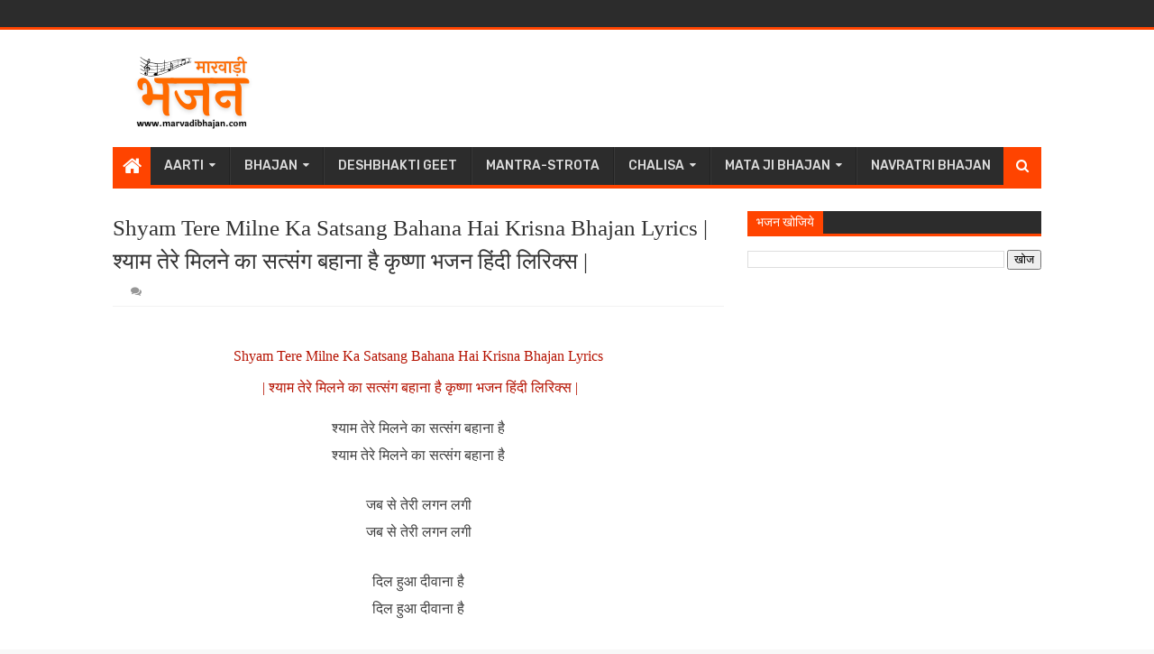

--- FILE ---
content_type: text/html; charset=UTF-8
request_url: https://www.marvadibhajan.com/2022/10/sab-hi-dhaam-dekh-lenaa-krisna-bhajan.html
body_size: 49914
content:
<!DOCTYPE html>
<html class='v2' dir='ltr' xmlns='http://www.w3.org/1999/xhtml' xmlns:b='http://www.google.com/2005/gml/b' xmlns:data='http://www.google.com/2005/gml/data' xmlns:expr='http://www.google.com/2005/gml/expr'>
<head>
<link href='https://www.blogger.com/static/v1/widgets/335934321-css_bundle_v2.css' rel='stylesheet' type='text/css'/>
<!-- Global site tag (gtag.js) - Google Analytics -->
<script async='async' src='https://www.googletagmanager.com/gtag/js?id=UA-170515467-1'></script>
<script>
  window.dataLayer = window.dataLayer || [];
  function gtag(){dataLayer.push(arguments);}
  gtag('js', new Date());

  gtag('config', 'UA-170515467-1');
</script>
<!-- <script async='async' data-ad-client='ca-pub-1514842026834015' src='https://pagead2.googlesyndication.com/pagead/js/adsbygoogle.js'/> -->
<meta content='width=device-width, initial-scale=1, maximum-scale=1' name='viewport'/>
<link href='//fonts.googleapis.com/css?family=Oswald:400,700|Droid+Sans:400,700' media='all' rel='stylesheet' type='text/css'/>
<link href='https://fonts.googleapis.com/css2?family=Rubik:wght@500&display=swap' rel='stylesheet'/>
<link href='//maxcdn.bootstrapcdn.com/font-awesome/4.6.3/css/font-awesome.min.css' rel='stylesheet'/>
<!-- <script async='async' data-ad-client='ca-pub-8661189133621819' src='https://pagead2.googlesyndication.com/pagead/js/adsbygoogle.js'/> -->
<meta content='text/html; charset=UTF-8' http-equiv='Content-Type'/>
<meta content='blogger' name='generator'/>
<link href='https://www.marvadibhajan.com/favicon.ico' rel='icon' type='image/x-icon'/>
<link href='https://www.marvadibhajan.com/2022/10/sab-hi-dhaam-dekh-lenaa-krisna-bhajan.html' rel='canonical'/>
<link rel="alternate" type="application/atom+xml" title="All Bhajan Lyrics - Hindi | Jain | Marvadi | Aarti | Katha | Strota | Chalisa - Atom" href="https://www.marvadibhajan.com/feeds/posts/default" />
<link rel="alternate" type="application/rss+xml" title="All Bhajan Lyrics - Hindi | Jain | Marvadi | Aarti | Katha | Strota | Chalisa - RSS" href="https://www.marvadibhajan.com/feeds/posts/default?alt=rss" />
<link rel="service.post" type="application/atom+xml" title="All Bhajan Lyrics - Hindi | Jain | Marvadi | Aarti | Katha | Strota | Chalisa - Atom" href="https://www.blogger.com/feeds/2725207014726898281/posts/default" />

<link rel="alternate" type="application/atom+xml" title="All Bhajan Lyrics - Hindi | Jain | Marvadi | Aarti | Katha | Strota | Chalisa - Atom" href="https://www.marvadibhajan.com/feeds/2037663503995294725/comments/default" />
<!--Can't find substitution for tag [blog.ieCssRetrofitLinks]-->
<meta content='Sab Hi Dhaam Dekh Lenaa Krisna Bhajan Hindi Lyrics | सब ही धाम देख लेना कृष्णा भजन हिंदी लिरिक्स |' name='description'/>
<meta content='https://www.marvadibhajan.com/2022/10/sab-hi-dhaam-dekh-lenaa-krisna-bhajan.html' property='og:url'/>
<meta content='Sab Hi Dhaam Dekh Lenaa Krisna Bhajan Hindi Lyrics | सब ही धाम देख लेना कृष्णा भजन हिंदी लिरिक्स |' property='og:title'/>
<meta content='Sab Hi Dhaam Dekh Lenaa Krisna Bhajan Hindi Lyrics | सब ही धाम देख लेना कृष्णा भजन हिंदी लिरिक्स |' property='og:description'/>
<title>
Sab Hi Dhaam Dekh Lenaa Krisna Bhajan Hindi Lyrics | सब ह&#2368; ध&#2366;म द&#2375;ख ल&#2375;न&#2366; क&#2371;ष&#2381;ण&#2366; भजन ह&#2367;&#2306;द&#2368; ल&#2367;र&#2367;क&#2381;स | - All Bhajan Lyrics - Hindi | Jain | Marvadi | Aarti | Katha | Strota | Chalisa
</title>
<!-- Description and Keywords (start) -->
<meta CONTENT='Marvadi Bhajan - All Bhajan Lyrics | Aarti | Katha | Mantra | Chalisa | Strota | Stuti' NAME='Title'/>
<meta CONTENT='https://marvadibhajan.com' NAME='Author'/>
<meta CONTENT='Hindi Bhajan Lyrics - Jain Bhajan, Chalisa, Vrat Katha, Mantra, Stotra, Bhajan Song, Ramkatha Bhajan, Marvadi Song, Keertan Bhajan, Sundarkand Bhajan, Sai Baba Bhajan, Krishna Bhajan, Meera Bai Bhajan, Isckon Bhajan, RSS Geet, Deshbhakti Geet, Nakoda Bhairav Chalisa, Nakoda Bhairav Bhajan, Vinod Agrawal Bhajan, Hindi Bhajan Song, Shivji Ke Bhajan, Mata Ji Ke Bhajan, Vaishni Devi Ke Bhajan, Khatu Shyam Ke Bhajan, Salasar Balaji Ke Bhajan, Rani Sati Dadi Ke Bhajan,  Vivah Ke Geet,  Marvadi Bhajan, Nakoda Bhairav Bhajan , भजन लिरिक्स, हिंदी भजन लिरिक्स' NAME='Description'/>
<meta CONTENT='Hindi Bhajan Lyrics - Jain Bhajan, Chalisa, Vrat Katha, Mantra, Stotra, Bhajan Song, Ramkatha Bhajan, Marvadi Song, Keertan Bhajan, Sundarkand Bhajan, Sai Baba Bhajan, Krishna Bhajan, Meera Bai Bhajan, Isckon Bhajan, RSS Geet, Deshbhakti Geet, Nakoda Bhairav Chalisa, Nakoda Bhairav Bhajan, Vinod Agrawal Bhajan, Hindi Bhajan Song, Shivji Ke Bhajan, Mata Ji Ke Bhajan, Vaishni Devi Ke Bhajan, Khatu Shyam Ke Bhajan, Salasar Balaji Ke Bhajan, Rani Sati Dadi Ke Bhajan,  Vivah Ke Geet,  Marvadi Bhajan, Nakoda Bhairav Bhajan , भजन लिरिक्स, हिंदी भजन लिरिक्स' NAME='Keywords'/>
<meta CONTENT='Global' NAME='Distribution'/>
<meta content='All Bhajan Lyrics - Aarti | Chalisa | Mantra | Katha | Stuti | Strota' property='og:title'/>
<meta content='Marvadi Bhajan' property='og:site_name'/>
<meta content='https://marvadibhajan.com' property='og:url'/>
<meta content='Hindi Bhajan Lyrics - Jain Bhajan, Chalisa, Vrat Katha, Mantra, Stotra, Bhajan Song, Ramkatha Bhajan, Marvadi Song, Keertan Bhajan, Sundarkand Bhajan, Sai Baba Bhajan, Krishna Bhajan, Meera Bai Bhajan' property='og:description'/>
<meta content='website' property='og:type'/>
<meta content='https://blogger.googleusercontent.com/img/b/R29vZ2xl/AVvXsEh5CA0V8d6x9qIgqAbDrfJ3ts-NEt4wGHkuVPWUOLw1ptZTUUN8KJs0Hsamyp2dhVyGxXYCFXsJ-l6HNOaXul9bSRcXUodqYBOYFbpcJvfifjJs8QKOiO4J8tTwvHry-8f-L8svMVlvhSaJ/s16000/marvadibhajancover-min.webp' property='og:image'/>
<!-- Description and Keywords (end) -->
<meta content='Sab Hi Dhaam Dekh Lenaa Krisna Bhajan Hindi Lyrics | सब ही धाम देख लेना कृष्णा भजन हिंदी लिरिक्स |' property='og:title'/>
<meta content='https://www.marvadibhajan.com/2022/10/sab-hi-dhaam-dekh-lenaa-krisna-bhajan.html' property='og:url'/>
<meta content='article' property='og:type'/>
<meta content='Sab Hi Dhaam Dekh Lenaa Krisna Bhajan Hindi Lyrics | सब ही धाम देख लेना कृष्णा भजन हिंदी लिरिक्स |' name='og:description'/>
<meta content='All Bhajan Lyrics - Hindi | Jain | Marvadi | Aarti | Katha | Strota | Chalisa' property='og:site_name'/>
<meta content='https://www.marvadibhajan.com/' name='twitter:domain'/>
<meta content='Sab Hi Dhaam Dekh Lenaa Krisna Bhajan Hindi Lyrics | सब ही धाम देख लेना कृष्णा भजन हिंदी लिरिक्स |' name='twitter:title'/>
<meta content='summary' name='twitter:card'/>
<meta content='Sab Hi Dhaam Dekh Lenaa Krisna Bhajan Hindi Lyrics | सब ही धाम देख लेना कृष्णा भजन हिंदी लिरिक्स |' name='twitter:title'/>
<meta content='Sab Hi Dhaam Dekh Lenaa Krisna Bhajan Hindi Lyrics | सब ही धाम देख लेना कृष्णा भजन हिंदी लिरिक्स |' name='twitter:description'/>
<!-- Social Media meta tag need customer customization -->
<style id='page-skin-1' type='text/css'><!--
/*
-----------------------------------------------
----------------------------------------------- */
/* Variable definitions
=======================
<Variable name="keycolor" description="Main Color" type="color" default="#08a100"/>
<Variable name="body.background" description="Background" type="background" color="#f8f8f8" default="$(color) url(https://blogger.googleusercontent.com/img/b/R29vZ2xl/AVvXsEjVVY-QYDRXraswAYLqIeQcXT9IWIkdfYAIuo8JP3XBh_0LsVgg3stDBw-RH0JrcsxAVbey6I3KGU2YjVKnInX0ToNkQNd0JPZ0qjmbU9mUuZW_fpO4kHPl3YJKvX4Q2PnUWVwp17in92DE/s0/bg.jpg) repeat fixed top left"/>
<Group description="Main Settings" selector="body">
<Variable name="main.color" description="Main Theme Color" type="color" default="#FF4400"/>
<Variable name="main.dark.color" description="Main Dark Color" type="color" default="#2c2c2c"/>
<Variable name="main.bb.color" description="Borders and Buttons Color" type="color" default="#404040"/>
<Variable name="main.text.color" description="Main Text Color" type="color" default="#333333"/>
</Group>
=======================
*/
/* Reset and Variable Apply Here */
a,abbr,acronym,address,applet,b,big,blockquote,body,caption,center,cite,code,dd,del,dfn,div,dl,dt,em,fieldset,font,form,h1,h2,h3,h4,h5,h6,html,i,iframe,img,ins,kbd,label,legend,li,object,p,pre,q,s,samp,small,span,strike,strong,sub,sup,table,tbody,td,tfoot,th,thead,tr,tt,u,ul,var{padding:0;border:0;outline:0;vertical-align:baseline;background:0 0}
ins{text-decoration:underline}
del{text-decoration:line-through}
blockquote{font-size:17px;line-height:1.5em;font-style:italic;color:#333333}
dl,ul{list-style-position:inside;font-weight:400;list-style:none}
ul li{list-style:none}
caption,th{text-align:center}
img{border:none;position:relative}
a,a:visited{text-decoration:none}
.clear{clear:both}
.section,.widget,.widget ul{margin:0;padding:0}
a{color:#FF4400}
a:hover{color:#FF4400}
:focus{outline:0}
a img{border:0}
abbr{text-decoration:none}
.CSS_LIGHTBOX{z-index:999999!important}
.separator a{clear:none!important;float:none!important;margin-left:0!important;margin-right:0!important}
#navbar-iframe{display:none;height:0;visibility:hidden}
.widget-item-control,a.quickedit{display:none!important}
.archive .home-link,.index .home-link,.home-link{display:none!important}
:after,:before,*{outline:0;transition:all .0s ease;-webkit-transition:all .0s ease;-moz-transition:all .0s ease;-o-transition:all .0s ease}
.status-msg-wrap{margin:0 auto 25px;text-transform:uppercase;font-size:11px}
.status-msg-border{border:1px solid #eee;opacity:.7;border-radius:2px}
.status-msg-bg{background-color:#f8f8f8;opacity:1;filter:none}
.feed-links{clear:both;display:none;line-height:2.5em}
#data.CSS_LIGHTBOX{z-index:999999!important}.CSS_LIGHTBOX_ATTRIBUTION_INDEX_CONTAINER .CSS_HCONT_CHILDREN_HOLDER > .CSS_LAYOUT_COMPONENT.CSS_HCONT_CHILD:first-child > .CSS_LAYOUT_COMPONENT{opacity:0}-type,#data-results,#data-label{display:none}
/* Body */
body{background:#f8f8f8 none no-repeat scroll center center;font:normal normal 14px Rubik; color:#333;word-wrap:break-word;margin:0;padding:0}
#outer-wrapper{width:1080px;margin:0 auto;background-color:#FFF;-webkit-box-shadow:0 0 10px rgba(50,50,50,.17);-moz-box-shadow:0 0 10px rgba(50,50,50,.17);box-shadow:0 0 10px rgba(50,50,50,.17)}
.row{width:1030px}
#content-wrapper{margin:25px auto 5px;overflow:hidden}
.item #content-wrapper{margin:25px auto}
#main-wrapper{float:left;overflow:hidden;width:65.849%;margin-right:2.5%;word-wrap:break-word}
#sidebar-wrapper{float:right;overflow:hidden;width:31.651%;box-sizing:border-box;word-wrap:break-word;padding-bottom:0}
.index #main-wrapper{margin-top:10px}
.home #main-wrapper{margin-top:0}
#topnav{width:100%;height:30px;background-color:#2c2c2c;overflow:hidden;margin:0;border-bottom:3px solid #FF4400}
.tm-head{margin:0 auto;line-height:30px;overflow:hidden}
.tm-menu{float:left}
#nav1 li{position:relative;float:left;display:inline-block;height:30px;line-height:30px;margin:0;padding:0;transition:background .3s}
#nav1 li:first-child > a{padding-left:0}
#nav1 li > a{font-family:'Rubik',sans-serif;color:#ddd;font-size:10px;font-weight:400;line-height:30px;text-transform:uppercase;display:inline-block;margin-right:5px;padding:0 5px;transition:color .3s}
#nav1 > li:hover > a{color:#fff}
.tinynav{display:none;background-color:#404040;font-family:'Rubik',sans-serif;color:#ddd;padding:2px 5px;box-sizing:border-box;border:0}
.social-area{float:right}
#social-top{position:relative;display:block;margin-right:0}
.social-ico ul{overflow:hidden}
.social-ico ul > li{display:inline-block;float:left;margin-left:4px;padding:0}
.social-ico ul > li > a{line-height:30px;display:inline-block;float:left;color:#ddd;text-decoration:none;font-size:13px;text-align:center;padding:0 4px;transition:color .3s}
.social-ico ul > li:last-child > a{padding-right:0}
#social-top ul > li:hover > a{color:#fff}
.social-ico ul > li > a:before{display:inline-block;font-family:FontAwesome;font-style:normal;font-weight:400;-webkit-font-smoothing:antialiased;-moz-osx-font-smoothing:grayscale}
.social-ico .facebook:before{content:"\f230"}
.social-ico .twitter:before{content:"\f099"}
.social-ico .gplus:before{content:"\f0d5"}
.social-ico .rss:before{content:"\f09e"}
.social-ico .youtube:before{content:"\f16a"}
.social-ico .skype:before{content:"\f17e"}
.social-ico .stumbleupon:before{content:"\f1a4"}
.social-ico .tumblr:before{content:"\f173"}
.social-ico .vine:before{content:"\f1ca"}
.social-ico .stack-overflow:before{content:"\f16c"}
.social-ico .linkedin:before{content:"\f0e1"}
.social-ico .dribbble:before{content:"\f17d"}
.social-ico .soundcloud:before{content:"\f1be"}
.social-ico .behance:before{content:"\f1b4"}
.social-ico .digg:before{content:"\f1a6"}
.social-ico .instagram:before{content:"\f16d"}
.social-ico .pinterest:before{content:"\f0d2"}
.social-ico .delicious:before{content:"\f1a5"}
.social-ico .codepen:before{content:"\f1cb"}
#header-blog{height:90px;position:relative;overflow:hidden;padding:20px 0}
.header-content{margin:0 auto;overflow:hidden;height:90px}
.header-logo{float:left;width:auto;max-width:222px;max-height:74px;margin:8px 0 0}
.header-logo img{max-width:100%;height:auto;margin:0}
.Header h1{color:#333333;margin:0;font-size:20px;line-height:1.4em}
.header-ads{float:right;width:728px;height:90px}
.header-ads h2{display:none!important}
#main-nav{position:relative;width:100%;height:46px;z-index:10;font-family:'Rubik',sans-serif;font-size:14px;margin:0}
.header-menu{background-color:#2c2c2c;height:42px;margin:0 auto;position:relative;padding:0;border-bottom:4px solid #FF4400}
.li-home{position:relative;list-style:none;display:inline-block;float:left;line-height:42px;height:42px;width:42px;background-color:#FF4400;font-size:23px;font-weight:400;text-align:center;z-index:20;padding:0}
.li-home a{color:#fff;line-height:42px;display:block}
#main-nav > .li-home:hover{background-color:#FF4400}
#menu .widget{display:none}
#menu{height:42px;position:relative;z-index:15}
#menu ul > li{float:left;position:relative;padding:0;margin:0}
#menu ul > li > a{color:#ddd;font-size:14px;font-weight:400;line-height:42px;display:inline-block;text-transform:uppercase;text-decoration:none;margin:0;padding:0 15px;border-left:1px solid rgba(255,255,255,0.06);border-right:1px solid RGBA(0,0,0,0.22);transition:all .3s ease}
#menu ul > li:first-child a{border-left:0}
#menu ul > li:last-child a{border-right:0}
#menu ul > li > ul{position:absolute;display:none;float:left;left:0;top:100%;width:180px;background:#2c2c2c;overflow:hidden;z-index:99999;margin-top:0;padding:0;border-top:4px solid #FF4400}
#menu ul > li > ul > li > ul{position:absolute;display:none;float:left;top:-1px;left:100%;width:180px;background:#2c2c2c;overflow:hidden;z-index:99999;margin-top:0;margin-left:0;padding:0;border-top:0;-webkit-box-shadow:0 3px 4px 1px rgba(0,0,0,0.2);box-shadow:0 3px 4px 1px rgba(0,0,0,0.2)}
#menu ul > li > ul > li{display:block;float:none;position:relative}
#menu ul > li > ul > li a{font-size:11px;display:block;color:#ddd;line-height:35px;text-transform:uppercase;text-decoration:none;margin:0;padding:0 15px;border:0;border-bottom:1px solid RGBA(0,0,0,0.22);border-top:1px solid rgba(255,255,255,0.06)}
#menu ul > li > ul > li:hover > a{padding-left:20px}
#menu ul > li > ul > li:first-child a{border-top:0}
#menu ul > li > ul > li:last-child a{border-bottom:0}
#menu ul > li > ul > li > ul > li:first-child a{border-top:2px solid #FF4400}
#menu ul > li.has-sub > a:after{content:'\f0d7';font-family:FontAwesome;float:right;margin-left:6px;font-weight:400;font-size:12px;margin-top:-1px}
#menu ul > li > ul > li.has-sub > a:after{content:'\f0da';float:right;margin:0}
#menu ul > li:hover > a{color:#fff}
.overlay{position:absolute;top:0;left:0;z-index:1;width:100%;height:100%;background-color:rgba(0,0,0,0);transition:background .3s}
#menu .widget,.mega-menu{position:static!important}
#menu .mega-menu > ul{width:100%;box-sizing:border-box;padding:15px 7.5px;border-top:4px solid #FF4400}
.mega-widget .mega-item{float:left;width:25%;box-sizing:border-box;padding:0 7.5px}
.mega-widget .mega-content{position:relative;width:100%;overflow:hidden;padding:0}
.main-slider .slides li:hover .overlay,.main-videos .video-thumb:hover .overlay{background-color:rgba(0,0,0,0.2)}
.mega-content .mega-img{width:100%;height:140px;z-index:1;display:block;position:relative;overflow:hidden;padding:0}
.mega-content .mega-img img{width:100%;height:140px}
.my-thumb{object-fit:cover;transition:all .3s ease}
.mega-content .mega-img:hover img,.custom-widget .custom-thumb:hover img,.big-column .col-thumb:hover img,.post-grid .grid-thumb:hover img,.block-image .thumb:hover img,.PopularPosts .item-thumbnail a:hover img,.cmm-widget li .cmm-avatar:hover img,.related-posts .related-img:hover img,.post-nav .nav-thumb:hover img{opacity:.7}
.mega-content .mega-title{position:relative;font-family:'Rubik',sans-serif;font-size:14px;font-weight:400;line-height:1.4em;margin:7px 0 4px;padding:0}
.mega-content .mega-title a{color:#ddd;transition:color .3s}
.mega-content .mega-title a:hover{color:#FF4400}
.mega-content .item-meta{font-family:'Rubik',sans-serif}
#search-icon{position:absolute;right:0;top:0;display:block;line-height:42px;height:42px;width:42px;z-index:20;background-color:#FF4400;color:#fff;font-size:15px;padding:0;text-align:center;cursor:pointer}
#nav-search{position:absolute;right:0;top:46px;width:252px;height:42px;display:none;z-index:10;background-color:#404040;border:0}
#nav-search #searchform{padding:6px;overflow:hidden}
#nav-search #s{width:100%;height:30px;color:#333333;float:left;margin:0;padding:0 68px 0 10px;border:0;background-color:#fff;font-family:'Open Sans',sans-serif;font-size:12px;font-weight:400;box-sizing:border-box}
#nav-search #s:focus{color:#333333;outline:none}
#nav-search #searchsubmit{position:absolute;top:6px;right:6px;height:30px;color:#fff;padding:0 5px;border:none;background-color:#FF4400;font-family:'Open Sans',sans-serif;font-size:11px;font-weight:700;line-height:30px;text-transform:uppercase;cursor:pointer;transition:opacity .3s}
#nav-search #searchsubmit:hover{opacity:.85}
#slider-sec .widget,#slider-sec .widget h2{display:none}
#slider-sec .show-slider{display:block!important;margin-bottom:25px}
.main-slider{position:relative;width:100%;height:370px;overflow:hidden;list-style:none;padding:0}
.main-slider .slides > li{position:relative;width:100%;height:370px;overflow:hidden;list-style:none;padding:0}
.main-slider .slider-img{height:370px;overflow:hidden;display:block}
.main-slider img{width:100%;height:100%}
.main-slider .slider-img .overlay{background-color:rgba(0,0,0,0.05)}
.slider-entry{position:absolute;width:90%;bottom:0;left:0;overflow:hidden;z-index:2;box-sizing:border-box;padding:0 0 25px 25px;opacity:.85}
.slider-entry .post-title{font-family:'Rubik',sans-serif;font-size:23px;font-weight:400;line-height:1.4em;margin:0;float:left;background-color:#FF4400;box-sizing:border-box;padding:5px 10px}
.slider-entry .post-title a{color:#fff}
.slider-entry .slide-cap{background:#2c2c2c;margin:0;color:#ccc;float:left;padding:10px}
.slider-entry .item-meta{float:left;margin-bottom:5px}
.slider-entry .slide-cap p{float:left;margin:0;font-weight:400;font-size:13px;line-height:1.5em;padding:0}
.main-slider .flex-direction-nav{position:absolute;top:10px;right:10px;width:32px;z-index:5;display:block;opacity:0;transition:all .3s ease}
.main-slider:hover .flex-direction-nav{opacity:1}
.main-slider .flex-direction-nav li{padding:0}
.main-slider .flex-direction-nav a{width:32px;height:32px;background-color:#FF4400;float:left;font-size:14px;color:#fff;line-height:32px;text-align:center;transition:background .3s}
.main-slider .flex-direction-nav a:hover{background-color:#2c2c2c}
.main-slider .flex-next{margin-top:2px}
.item-meta{color:#979797;font-size:11px;font-weight:400}
.item-date{margin-right:10px}
.featured-sec .widget,.featured-sec .widget h2{display:none}
.featured-sec .show-widget{display:block!important;margin-bottom:25px!important}
.title-wrap,.posts-title{position:relative;height:25px;background-color:#2c2c2c;margin-bottom:15px;overflow:hidden;border-bottom:3px solid #FF4400}
.title-wrap h2,.posts-title h2{position:relative;float:left;display:block!important;height:25px;font-family:'Rubik',sans-serif;font-size:14px;color:#fff;background-color:#FF4400;font-weight:400;text-transform:uppercase;line-height:26px;border:0;padding:0 10px;margin:0}
.title-wrap h2 a,.posts-title h2 a{color:#fff}
.featured-sec .column{width:48.24%}
.featured-sec .col-left{float:left}
.featured-sec .col-right{float:right;margin-left:3.52%}
.big-column li{overflow:hidden;padding:10px 0;border-top:1px solid #f2f2f2}
.big-column .col-thumb{position:relative;float:left;width:90px;height:65px;overflow:hidden;display:block;vertical-align:middle;margin:0!important}
.big-column .col-thumb img{position:relative;width:90px;height:65px;display:block}
.big-column .post-panel{padding-left:15px;display:table-cell;padding-left:15px;display:table-cell}
.big-column .rcp-title{overflow:hidden;font-weight:400;font-size:14px;line-height:1.4em;margin:0 0 4px;padding:0}
.big-column .rcp-title a{color:#333333;transition:color .3s}
.big-column .rcp-title a:hover{color:#FF4400}
.big-column .first-big .col-thumb{width:100%;height:180px}
.big-column .first-big .col-thumb img{width:100%;height:180px}
.big-column .first-big .post-panel{display:block;float:left;padding:10px 0 0}
.big-column .first-big .rcp-title{font-size:20px;margin:0 0 10px}
.big-column .first-big .col-snippet{font-size:13px;line-height:1.5em;font-weight:400;margin:7px 0 3px}
.featured-sec .custom-widget li:first-child,.big-column li:first-child{padding-top:0;border-top:0}
.featured-sec .custom-widget li:last-child,.big-column li:last-child{padding-bottom:0}
.featured-sec .videos-widget{float:left;width:100%}
.main-videos{position:relative;overflow:hidden;padding:0!important}
.main-videos .video-item{float:left;width:32%;box-sizing:border-box;margin:0 2% 0 0;padding:0}
.main-videos li:nth-child(3),.main-videos li:nth-child(6){margin-right:0}
.main-videos li:nth-child(4),.main-videos li:nth-child(5),.main-videos li:nth-child(6){margin-top:15px}
.main-videos .video-thumb{width:100%;height:130px;position:relative;display:block;overflow:hidden}
.main-videos .video-thumb img{width:100%;height:130px;display:block}
.main-videos .video-thumb:after{content:'\f144';font-family:FontAwesome;color:#fff;position:absolute;top:50%;left:50%;margin-top:-16.5px;margin-left:-16.5px;font-size:33px;width:33px;height:33px;z-index:1;text-align:center;line-height:1;opacity:.65;transition:opacity .3s}
.main-videos .video-thumb:hover:after{opacity:1}
.main-videos .rcp-title{font-size:14px;font-weight:400;line-height:1.4em;margin:5px 0 4px}
.main-videos .rcp-title a{color:#333333;transition:color .3s}
.main-videos .rcp-title a:hover{color:#FF4400}
.featured-sec .grid-widget{float:left;width:100%}
.post-grid{position:relative;overflow:hidden;padding:0}
.post-grid .grid-item{float:left;width:32%;box-sizing:border-box;margin:0 2% 0 0;padding:0}
.post-grid li:nth-child(3),.post-grid li:nth-child(6){margin-right:0}
.post-grid li:nth-child(4),.post-grid li:nth-child(5),.post-grid li:nth-child(6){margin-top:15px}
.post-grid .grid-thumb{width:100%;height:130px;position:relative;display:block;overflow:hidden}
.post-grid .grid-thumb img{width:100%;height:130px;display:block}
.post-grid .rcp-title{font-size:14px;font-weight:400;line-height:1.4em;margin:5px 0 4px}
.post-grid .rcp-title a{color:#333333;transition:color .3s}
.post-grid .rcp-title a:hover{color:#FF4400}
.item-date:before{content:'\f017';font-family:fontawesome;margin-right:5px}
.item-cmm:before{content:'\f086';font-family:fontawesome;margin-right:5px}
.custom-widget li{overflow:hidden;padding:10px 0;border-top:1px solid #f2f2f2}
.custom-widget .custom-thumb{position:relative;float:left;width:90px;height:65px;overflow:hidden;display:block;vertical-align:middle;margin:0!important}
.custom-widget .custom-thumb img{position:relative;width:90px;height:65px;display:block}
.custom-widget .post-panel{padding-left:15px;display:table-cell}
.custom-widget .rcp-title{overflow:hidden;line-height:0;margin:0 0 4px;padding:0}
.custom-widget .rcp-title a{color:#333333;font-weight:400;font-size:14px;line-height:1.4em;transition:color .3s}
.custom-widget .rcp-title a:hover{color:#FF4400}
.cmm-widget{list-style:none;padding:0}
.cmm-widget li{background:none!important;clear:both;list-style:none;word-break:break-all;display:block;border-top:1px solid #f2f2f2;overflow:hidden;margin:0;padding:10px 0}
.cmm-widget li:first-child{padding-top:0;border-top:0}
.cmm-widget li:last-child{padding-bottom:0}
.cmm-widget li .cmm-avatar{position:relative;overflow:hidden;padding:0;width:55px;height:55px;float:left;margin:0 10px 0 0}
.cmm-img{width:55px;height:55px;float:left;margin:0;transition:all .3s ease}
.cmm-widget a{color:#333333;position:relative;font-size:10px;line-height:12px;text-transform:uppercase;font-weight:700;display:block;overflow:hidden;transition:color .3s}
.cmm-widget a:hover{color:#FF4400}
.cmm-widget .cmm-text{color:#616161;display:block;line-height:14px;text-transform:lowercase;font-size:11px;font-weight:400;font-style:italic;overflow:hidden;background:#f9f9f9;height:38px;box-sizing:border-box;margin-top:5px;padding:5px 8px}
.post{display:block;overflow:hidden;word-wrap:break-word}
.index .post{margin:0 0 15px;padding-bottom:15px;border-bottom:1px solid #f2f2f2}
.index div.post-outer:last-child .post{padding-bottom:5px;border-bottom:0}
.home div.post-outer:last-child .post{padding-bottom:10px}
.block-image{position:relative;float:left;width:290px;height:170px;display:block;margin-right:15px}
.block-image .thumb{width:100%;height:170px;position:relative;display:block;z-index:1;overflow:hidden}
.block-image .thumb img{width:100%;height:170px;object-fit:cover;display:block;transition:all .3s ease}
.retitle h2{margin:8px 0;display:block}
.post h2 a,.post h2 a:visited,.post h2 strong{color:#333333;font-size:20px;line-height:1.4em;font-weight:400;text-decoration:none;transition:color .3s}
.post h2 a:hover{color:#FF4400}
.widget iframe,.widget img{max-width:100%}
.index .post-footer{display:none!important}
.index .post h2{margin:0;padding:0 10px 0 0;overflow:hidden}
.item .post{padding:0}
.date-header{display:block;overflow:hidden;font-weight:400;margin:0!important;padding:0}
#meta-post{position:relative;font-size:11px;color:#979797;line-height:1.4em;margin:8px 0}
#meta-post a{color:#979797}
#meta-post .author-link a:before{content:'\f007';font-family:fontawesome;color:#979797;margin-right:5px}
#meta-post .timestamp-link{margin-left:10px}
#meta-post .timestamp-link abbr:before{content:'\f017';font-family:fontawesome;color:#979797;margin-right:5px}
#meta-post .post-cmm{margin-left:10px}
#meta-post .post-cmm:before{content:'\f086';font-family:fontawesome;color:#979797;margin-right:0}
.post-snippet{position:relative;font-size:13px;line-height:1.5em}
.post-snippet p{display:block;margin:8px 0 10px;padding-right:10px}
.breadcrumbs{display:none;margin:0;font-size:0}
.item article{margin-top:15px}
.item .post-head{position:relative;margin:0 0 5px}
.item .post-title{font-family: 'Eczar', serif;
color:#333333;font-size:25px;line-height:1.5em;font-weight:400;position:relative;display:inline-block;padding:0;margin:0}
.item .post-body{width:100%;color:#000000;font-size:20px;line-height:1.5em;overflow:hidden}
.item .post-outer{padding:0}
.item .post-body img{max-width:100%}
.post-meta{color:#979797;display:block;font-size:12px;font-weight:400;line-height:21px;margin:0;padding:0 0 5px;border-bottom:1px solid #f2f2f2}
.post-meta a{color:#979797;transition:color .3s}
.post-timestamp{margin-left:0}
.post-meta a:hover{color:#FF4400}
.post-meta .g-profile span:before{content:'\f007';font-family:fontawesome;color:#979797;margin-right:5px}
.post-meta .post-timestamp{margin-left:10px}
.post-meta .post-timestamp .timestamp-link abbr:before{content:'\f017';font-family:fontawesome;color:#979797;margin-right:5px}
.post-meta .post-cmm{margin-left:10px}
.post-meta .post-cmm:before{content:'\f086';font-family:fontawesome;color:#979797;margin-right:0}
.main .widget{margin:0}
.main .Blog{border-bottom-width:0}
.share-box{height:33px;position:relative;line-height:0;margin:0 0 20px;padding:0}
.share-art{display:block;margin:0;padding:0}
.share-art a{float:left;width:20%;height:33px;line-height:33px;color:#fff;font-weight:400;font-size:15px;text-align:center;display:inline-block;box-sizing:border-box;opacity:.75;margin:0;padding:0;transition:all .25s ease}
.share-art a:hover{opacity:1}
.share-art .fac-art{background:#3b5998}
.share-art .twi-art{background:#00acee}
.share-art .goo-art{background:#db4a39}
.share-art .pin-art{background:#CA2127}
.share-art .lin-art{background:#0077B5}
.share-art .wat-art{background:#25d266;display:none;}
.share-art .wat-art:hover{background:rgba(37, 210, 102, 0.73)}
@media only screen and (max-width: 768px) {
.share-art a{ width:16.6666%;}
.share-art .wat-art{display:inline-block;}
}
.post-tags{overflow:hidden;height:auto;position:relative;margin:20px 0;padding:0}
.post-tags span,.post-tags a{float:left;height:24px;background-color:#FF4400;color:#fff;font-size:10px;line-height:24px;font-weight:700;text-transform:uppercase;margin:0;padding:0 10px}
.post-tags a{background-color:#2c2c2c;margin:0 0 0 5px;transition:background .3s}
.post-tags a:hover{background-color:#FF4400}
#related-wrap{margin-bottom:20px}
#related-wrap .related-tag{display:none}
.related-posts{position:relative;overflow:hidden;margin:0;padding:0}
.related-posts .related-item{width:32%;position:relative;overflow:hidden;float:left;display:block;box-sizing:border-box;margin:0 0 0 2%;padding:0}
.related-posts li:first-child,.related-posts li:nth-child(4){margin-left:0}
.related-posts .related-img{width:100%;height:130px;position:relative;overflow:hidden;display:block;padding:0}
.related-posts .my-thumb{width:100%;height:130px;object-fit:cover}
.related-content{padding:8px 10px 0 0;width:100%;line-height:1.2em;box-sizing:border-box;z-index:2}
.related-posts h3 a{font-size:14px;line-height:1.4em;color:#333333;font-weight:400;display:block;margin-bottom:4px;transition:color .3s}
.related-posts h3 a:hover{color:#FF4400}
.featured .post-tag:hover,.box-thumbnail .first-tag a:hover,.postags a:hover{background:#2c2c2c}
ul.post-nav{background-color:#FFF;display:block;width:100%;position:relative;overflow:hidden;margin-bottom:15px;border-bottom:1px solid #f5f5f5;border-top:1px solid #f5f5f5}
.post-nav li{padding:0;display:inline-block;width:50%}
.post-nav .prev{float:left;min-height:80px;border-right:1px solid #f2f2f2;box-sizing:border-box;padding-right:10px}
.post-nav .next{text-align:right;border-left:1px solid #f2f2f2;margin-left:-1px;padding-left:10px;box-sizing:border-box}
.post-nav li a{color:#333333;line-height:1.4em;display:block;overflow:hidden;padding:15px 0;transition:color .3s}
.post-nav li:hover a{color:#FF4400}
.post-nav .nav-thumb{width:80px;height:60px;overflow:hidden;display:block;vertical-align:middle;padding:0}
.post-nav .nav-thumb img{width:100%;height:60px;object-fit:cover;display:block;transition:all .3s ease}
.post-nav .prev .nav-thumb{float:left;margin-right:10px}
.post-nav .next .nav-thumb{float:right;margin-left:10px}
.post-nav .nav-content,.post-nav .nav-inner{overflow:hidden}
.post-nav li span{display:block;padding:0 0 5px;font-family:'Rubik',sans-serif;font-size:12px;font-weight:400;text-transform:uppercase}
.post-nav .prev span:before{content:"\f0d9";font-family:FontAwesome;font-size:14px;text-transform:none;margin-right:4px}
.post-nav .next span:after{content:"\f0da";font-family:FontAwesome;font-size:14px;text-transform:none;margin-left:4px}
ul.post-nav p{font-size:13px;font-weight:400;line-height:1.4em;margin:0}
#blog-pager{clear:both;text-align:center;margin:0}
.index #blog-pager{display:block}
.home #blog-pager{display:none}
.index #blog-pager{padding:5px 0 25px;text-align:left}
#blog-pager-newer-link a,#blog-pager-older-link a{display:block;float:left;margin-right:0;padding:0 12px;border:0;text-transform:uppercase;line-height:32px;font-weight:700;background-color:#2c2c2c;color:#fff;font-size:12px;transition:background .3s}
#blog-pager-newer-link a:hover,#blog-pager-older-link a:hover{background-color:#FF4400}
.showpageNum a,.showpage a,.showpagePoint{display:block;float:left;margin-right:6px;padding:0 12px;background:#2c2c2c;color:#fff;border:0;text-transform:uppercase;line-height:32px;font-weight:700;transition:background .3s}
.showpageNum a:hover,.showpage a:hover{background-color:#FF4400}
.showpageNum a i,.showpage a i{font-size:14px;font-weight:400;transition:color 0}
.showpagePoint{background-color:#FF4400;color:#fff}
.showpageOf{display:none!important}
.cmm-title .select-tab{float:right;height:25px}
.cmm-title .select-tab li{float:left;display:inline-block;height:25px;line-height:25px;font-family:'Rubik',sans-serif;font-size:14px;color:#ddd;font-weight:400;text-transform:uppercase;cursor:pointer;list-style:none;margin:0;padding:0 10px;border:0;transition:background .3s}
.cmm-title .select-tab li:hover{color:#fff}
.cmm-title .select-tab li.active{background-color:#FF4400;color:#fff}
.comment-system,.cmm-tab{display:none}
.comments{display:none;clear:both;margin:0;color:#333333}
.comments h4{font-weight:400;font-size:12px;font-style:italic;padding-top:1px}
.comments .comments-content{margin:0;padding:0}
.comments .comments-content .comment{margin-bottom:0;padding-bottom:8px}
.comments .comments-content .comment:first-child{padding-top:0}
.facebook-tab,.fb_iframe_widget_fluid span,.fb_iframe_widget iframe{width:100%!important}
.comments .item-control{position:static}
.comments .avatar-image-container{float:left;overflow:hidden;position:absolute}
.comments .avatar-image-container,.comments .avatar-image-container img{height:45px;max-height:45px;width:45px;max-width:45px;border-radius:0}
.comments .comment-block{overflow:hidden;padding:0 0 10px}
.comments .comment-block,.comments .comments-content .comment-replies{margin-left:60px;margin-top:0}
.comments .comments-content .inline-thread{padding:0}
.comments .comment-actions{float:left;width:100%;position:relative;margin:0}
.comments .comments-content .comment-header{font-size:14px;display:block;overflow:hidden;clear:both;margin:0 0 3px;padding:0 0 5px;border-bottom:1px solid #f2f2f2}
.comments .comments-content .user{font-family:'Rubik',sans-serif;font-style:normal;font-weight:400;text-transform:uppercase;display:block}
.comments .comments-content .icon.blog-author{display:none}
.comments .comments-content .comment-content{float:left;text-align:left;font-size:13px;line-height:1.4em;color:#656565}
.comments .comment .comment-actions a{margin-right:5px;padding:2px 5px;color:#333333;font-weight:400;background-color:#f5f5f5;font-size:10px;transition:all .3s ease}
.comments .comment .comment-actions a:hover{color:#fff;background-color:#FF4400;text-decoration:none}
.comments .comments-content .datetime{color:#999;float:left;font-size:11px;position:relative;margin:2px 0 0;display:block}
.comments .comments-content .datetime:before{content:'\f017';font-family:fontawesome;font-style:normal;margin-right:3px}
.comments .comments-content .comment-header a{color:inherit;transition:color .3s}
.comments .comments-content .comment-header a:hover{color:#FF4400}
.comments .thread-toggle{margin-bottom:4px}
.comments .thread-toggle .thread-arrow{height:7px;margin:0 3px 2px 0}
.comments .thread-expanded{padding:8px 0 0}
.comments .comments-content .comment-thread{margin:0}
.comments .continue a{padding:0 0 0 60px;font-weight:400}
.comments .comments-content .loadmore.loaded{margin:0;padding:0}
.comments .comment-replybox-thread{margin:0}
iframe.blogger-iframe-colorize,iframe.blogger-comment-from-post{height:283px!important}
.post-body h1,.post-body h2,.post-body h3,.post-body h4,.post-body h5,.post-body h6{color:#333333;font-family: 'Eczar', serif;
font-weight:400;margin-bottom:15px}
blockquote{margin:0;padding:0 20px}
blockquote:before{content:'\f10d';display:inline-block;font-family:FontAwesome;font-style:normal;font-weight:400;line-height:1;-webkit-font-smoothing:antialiased;-moz-osx-font-smoothing:grayscale;margin-right:10px;color:#333333}
blockquote:after{content:'\f10e';display:inline-block;font-family:FontAwesome;font-style:normal;font-weight:400;line-height:1;-webkit-font-smoothing:antialiased;-moz-osx-font-smoothing:grayscale;margin-left:10px;color:#333333}
.widget .post-body ul,.widget .post-body ol{line-height:1.5;font-weight:400}
.widget .post-body li{margin:5px 0;padding:0;line-height:1.5}
.post-body ul li:before{content:"\f0da";margin-right:5px;font-family:fontawesome}
#sidebar-wrapper .widget{margin-bottom:20px;overflow:hidden}
.sidebar .widget h2{position:relative;height:25px;font-family:'Rubik',sans-serif;font-size:14px;background-color:#2c2c2c;color:#fff;font-weight:400;text-transform:uppercase;line-height:25px;border:0;border-bottom:3px solid #FF4400;margin-bottom:15px;padding-left:10px}
.sidebar .widget .title-wrap h2{float:left;display:block;background-color:#FF4400;border:0;padding:0 10px;margin:0}
#sidebar-tabs .select-tab{position:relative;display:none;height:28px;background-color:#2c2c2c;overflow:hidden;margin:0 0 15px;border-bottom:3px solid #FF4400}
#sidebar-tabs .select-tab li{position:relative;float:left;display:inline-block;width:33.33333333%;height:28px;font-family: 'Eczar', serif;
font-size:14px;color:#ddd;font-weight:400;text-transform:uppercase;text-align:center;line-height:28px;cursor:pointer;list-style:none;margin:0;padding:0;transition:background .3s}
#sidebar-tabs .select-tab li:hover{color:#fff}
#sidebar-tabs .select-tab li.active{background-color:#FF4400;color:#fff}
.tab-widget,.tab-widget > .widget > h2{display:none}
.sidebar ul{list-style:none}
.sidebar .widget-content{margin:0}
.list-label-widget-content li{display:block;padding:8px 0;border-bottom:1px solid #f2f2f2;position:relative}
.list-label-widget-content li:first-child{padding:0 0 8px}
.list-label-widget-content li:last-child{padding-bottom:0;border-bottom:0}
.list-label-widget-content li a:before{content:'\203a';position:absolute;left:0;top:2px;font-size:22px;color:#333333;font-weight:400}
.list-label-widget-content li:first-child a:before{top:-7px}
.list-label-widget-content li a{color:#333333;font-size:11px;padding-left:15px;font-weight:700;text-transform:uppercase;transition:color .3s}
.list-label-widget-content li a:hover{color:#FF4400}
.list-label-widget-content li span:last-child{color:#999;font-size:11px;font-weight:700;position:absolute;top:8px;right:0}
.list-label-widget-content li:first-child span:last-child{top:2px}
.cloud-label-widget-content{text-align:left}
.cloud-label-widget-content .label-count{background:#FF4400;color:#fff!important;margin-left:-3px;white-space:nowrap;border-radius:0;padding:1px 4px!important;font-size:12px!important;margin-right:5px;transition:background .3s}
.cloud-label-widget-content .label-size{background:#f5f5f5;display:block;float:left;font-size:11px;margin:0 5px 5px 0;transition:background .3s}
.cloud-label-widget-content .label-size a,.cloud-label-widget-content .label-size span{height:18px!important;color:#333333;display:inline-block;font-size:11px;font-weight:700!important;text-transform:uppercase;padding:6px 8px;transition:color .3s}
.cloud-label-widget-content .label-size a{padding:6px 10px}
.cloud-label-widget-content .label-size a:hover{color:#fff!important}
.cloud-label-widget-content .label-size,.cloud-label-widget-content .label-count{height:30px!important;line-height:19px!important}
.cloud-label-widget-content .label-size:hover{background:#FF4400;color:#fff!important}
.cloud-label-widget-content .label-size:hover a{color:#fff!important}
.cloud-label-widget-content .label-size:hover span{background:#2c2c2c;color:#fff!important;cursor:pointer}
.cloud-label-widget-content .label-size-1,.label-size-2,.label-size-3,.label-size-4,.label-size-5{font-size:100%;opacity:10}
.label-size-1,.label-size-2{opacity:100}
.sidebar .FollowByEmail > h3.title,.sidebar .FollowByEmail .title-wrap{margin-bottom:0}
.FollowByEmail td{width:100%;float:left;box-sizing:border-box}
.FollowByEmail .follow-by-email-inner .follow-by-email-submit{margin-left:0;width:100%;border-radius:0;height:30px;font-size:11px;color:#fff;background-color:#FF4400;font-family:inherit;text-transform:uppercase;font-weight:700;letter-spacing:1px}
.FollowByEmail .follow-by-email-inner .follow-by-email-submit:hover{background-color:#404040}
.FollowByEmail .follow-by-email-inner .follow-by-email-address{padding-left:10px;height:30px;border:1px solid #FFF;margin-bottom:5px;box-sizing:border-box;font-size:11px;font-family:inherit}
.FollowByEmail .follow-by-email-inner .follow-by-email-address:focus{border:1px solid #FFF}
.FollowByEmail .widget-content{background-color:#2c2c2c;box-sizing:border-box;padding:10px}
.FollowByEmail .widget-content:before{content:"Enter your email address to subscribe to this blog and receive notifications of new posts by email.";font-size:11px;color:#f2f2f2;line-height:1.4em;margin-bottom:5px;display:block;padding:0 2px}
.flickr_widget .flickr_badge_image{float:left;margin-bottom:5px;margin-right:10px;overflow:hidden;display:inline-block}
.flickr_widget .flickr_badge_image:nth-of-type(4),.flickr_widget .flickr_badge_image:nth-of-type(8),.flickr_widget .flickr_badge_image:nth-of-type(12){margin-right:0}
.flickr_widget .flickr_badge_image img{max-width:67px;height:auto}
.flickr_widget .flickr_badge_image img:hover{opacity:.5}
#ArchiveList select{border:1px solid #2c2c2c;padding:6px 8px;width:100%;cursor:pointer;font-family:inherit;font-size:12px;color:#333333}
.PopularPosts .item-thumbnail{margin:0 15px 0 0 !important;width:90px;height:65px;float:left;overflow:hidden}
.PopularPosts .item-thumbnail a{position:relative;display:block;overflow:hidden;line-height:0}
.PopularPosts ul li img{width:90px;height:65px;object-fit:cover;padding:0;transition:all .3s ease}
.PopularPosts .widget-content ul li{overflow:hidden;padding:10px 0;border-top:1px solid #f2f2f2}
.sidebar .PopularPosts .widget-content ul li:first-child,.sidebar .custom-widget li:first-child,.tab-widget .PopularPosts .widget-content ul li:first-child,.tab-widget .custom-widget li:first-child{padding-top:0;border-top:0}
.sidebar .PopularPosts .widget-content ul li:last-child,.sidebar .custom-widget li:last-child,.tab-widget .PopularPosts .widget-content ul li:last-child,.tab-widget .custom-widget li:last-child{padding-bottom:0}
.PopularPosts ul li a{color:#333333;font-weight:400;font-size:14px;line-height:1.4em;transition:color .3s}
.PopularPosts ul li a:hover{color:#FF4400}
.PopularPosts .item-title{margin:0 0 4px;padding:0;line-height:0}
.item-snippet{display:none;font-size:0;padding-top:0}
#footer-wrapper{background-color:#2c2c2c;border-top:4px solid #FF4400}
#footer{position:relative;overflow:hidden;margin:0 auto;padding:22px 0 25px}
.sect-left{display:inline-block;float:left;width:32%;margin-right:2%}
.sect-left:nth-child(3){margin-right:0}
.sect-left .widget{margin-top:20px;padding:0}
.sect-left .widget:first-child{margin-top:0}
.sect-left .widget h2{position:relative;font-family:'Rubik',sans-serif;color:#ddd;font-size:16px;line-height:16px;font-weight:400;text-transform:uppercase;padding-bottom:10px;margin-bottom:10px;border-bottom:1px solid RGBA(0,0,0,0.22);box-shadow:0 1px 0 rgba(255,255,255,0.06)}
.sect-left .custom-widget .rcp-title a,.sect-left .PopularPosts ul li a{color:#ddd}
.sect-left .custom-widget{border-bottom:1px solid rgba(255,255,255,0.06)}
.sect-left .custom-widget li{overflow:hidden;padding:10px 0;border-top:1px solid rgba(255,255,255,0.06);border-bottom:1px solid RGBA(0,0,0,0.22)}
.sect-left .PopularPosts .widget-content ul{border-bottom:1px solid rgba(255,255,255,0.06)}
.sect-left .PopularPosts .widget-content ul li{border-top:1px solid rgba(255,255,255,0.06);border-bottom:1px solid RGBA(0,0,0,0.22)}
.sect-left .PopularPosts .widget-content ul li:first-child,.sect-left .custom-widget li:first-child{padding-top:0;border-top:0}
.sect-left .custom-widget .rcp-title a:hover,.sect-left .PopularPosts ul li a:hover{color:#FF4400}
.sect-left .cmm-widget{border-bottom:1px solid rgba(255,255,255,0.06)}
.sect-left .cmm-widget li{border-top:1px solid rgba(255,255,255,0.06);border-bottom:1px solid RGBA(0,0,0,0.22)}
.sect-left .cmm-widget li:first-child{border-top:0}
.sect-left .cmm-widget li:last-child{padding-bottom:10px}
.sect-left .cmm-widget a{color:#ddd}
.sect-left .cmm-widget a:hover{color:#FF4400}
.sect-left .cmm-widget .cmm-text{background:#383838}
.sect-left .FollowByEmail .widget-content{background-color:#404040}
.sect-left .FollowByEmail .follow-by-email-inner .follow-by-email-submit:hover{background:#2c2c2c}
.sect-left .FollowByEmail .widget-content:before{content:"Enter your email address to subscribe to this blog and receive notifications of new posts by email.";color:#ddd}
.sect-left #ArchiveList select{border:1px solid #404040;background:#404040;color:#ddd}
.sect-left #ArchiveList select option{color:#ddd}
.sect-left .cloud-label-widget-content .label-size{background:#404040}
.sect-left .cloud-label-widget-content .label-size:hover{background:#FF4400}
.sect-left .cloud-label-widget-content .label-size a{color:#ddd}
.cloud-label-widget-content .label-size:hover span{background:#2c2c2c}
.sect-left .list-label-widget-content ul{border-bottom:1px solid rgba(255,255,255,0.06)}
.sect-left .list-label-widget-content li{border-bottom:0;border-top:1px solid rgba(255,255,255,0.06);border-bottom:1px solid RGBA(0,0,0,0.22)}
.sect-left .list-label-widget-content li:first-child{border-top:0;padding-top:0}
.sect-left .list-label-widget-content li:last-child{padding-bottom:8px}
.sect-left .list-label-widget-content li a,.sect-left .list-label-widget-content li a:before{color:#ddd}
.sect-left .list-label-widget-content li a:hover{color:#FF4400}
.sect-left .list-label-widget-content li:first-child a:before{top:-6px}
.footer-wrapper{background-color:RGBA(0,0,0,0.2);color:#ddd;display:block;padding:0;width:100%;overflow:hidden}
.footer-wrapper .footer-copy{overflow:hidden;margin:0 auto;padding:8px 0;border-top:3px solid #FF4400}
#social-footer{float:right;position:relative;display:block;margin-right:0}
#social-footer ul > li:hover > a{color:#FF4400}
.footer-wrapper .copyright{font-size:13px;float:left;height:30px;line-height:30px;font-weight:400; font-size:0px !important;}
.footer-wrapper .copyright a{color:#ddd;transition:color .3s}
.footer-wrapper .copyright a:hover{color:#FF4400}
.back-top{z-index:2;background-color:#404040;width:35px;height:35px;position:fixed;bottom:-100px;right:25px;cursor:pointer;overflow:hidden;font-size:14px;color:#fff;text-align:center;line-height:35px;transition:all .3s ease}
.back-top:hover{background-color:#FF4400}
.error_page #main-wrapper{width:100%!important;margin:0!important}
.error_page #sidebar-wrapper,.error_page .status-msg-wrap{display:none}
#error-wrap{color:#333333;text-align:center;padding:60px 0 80px}
.error-item{font-size:160px;line-height:1;margin-bottom:20px}
#error-wrap h2{font-size:25px;padding:20px 0 10px}
#error-wrap .homepage{padding-top:10px;display:block}
#error-wrap .homepage i{font-size:20px}
#error-wrap .homepage:hover{text-decoration:underline}

--></style>
<style>
/*-------Typography and ShortCodes-------*/
.firstcharacter{float:left;color:#27ae60;font-size:75px;line-height:60px;padding-top:4px;padding-right:8px;padding-left:3px}.post-body h1,.post-body h2,.post-body h3,.post-body h4,.post-body h5,.post-body h6{margin-bottom:15px;color:#2c3e50}blockquote{font-style:italic;color:#888;border-left:5px solid #27ae60;margin-left:0;padding:10px 15px}blockquote:before{content:'\f10d';display:inline-block;font-family:FontAwesome;font-style:normal;font-weight:400;line-height:1;-webkit-font-smoothing:antialiased;-moz-osx-font-smoothing:grayscale;margin-right:10px;color:#888}blockquote:after{content:'\f10e';display:inline-block;font-family:FontAwesome;font-style:normal;font-weight:400;line-height:1;-webkit-font-smoothing:antialiased;-moz-osx-font-smoothing:grayscale;margin-left:10px;color:#888}.button{background-color:#2c3e50;float:left;padding:5px 12px;margin:5px;color:#fff;text-align:center;border:0;cursor:pointer;border-radius:3px;display:block;text-decoration:none;font-weight:400;transition:all .3s ease-out !important;-webkit-transition:all .3s ease-out !important}a.button{color:#fff}.button:hover{background-color:#27ae60;color:#fff}.button.small{font-size:12px;padding:5px 12px}.button.medium{font-size:16px;padding:6px 15px}.button.large{font-size:18px;padding:8px 18px}.small-button{width:100%;overflow:hidden;clear:both}.medium-button{width:100%;overflow:hidden;clear:both}.large-button{width:100%;overflow:hidden;clear:both}.demo:before{content:"\f06e";margin-right:5px;display:inline-block;font-family:FontAwesome;font-style:normal;font-weight:400;line-height:normal;-webkit-font-smoothing:antialiased;-moz-osx-font-smoothing:grayscale}.download:before{content:"\f019";margin-right:5px;display:inline-block;font-family:FontAwesome;font-style:normal;font-weight:400;line-height:normal;-webkit-font-smoothing:antialiased;-moz-osx-font-smoothing:grayscale}.buy:before{content:"\f09d";margin-right:5px;display:inline-block;font-family:FontAwesome;font-style:normal;font-weight:400;line-height:normal;-webkit-font-smoothing:antialiased;-moz-osx-font-smoothing:grayscale}.visit:before{content:"\f14c";margin-right:5px;display:inline-block;font-family:FontAwesome;font-style:normal;font-weight:400;line-height:normal;-webkit-font-smoothing:antialiased;-moz-osx-font-smoothing:grayscale}.widget .post-body ul,.widget .post-body ol{line-height:1.5;font-weight:400}.widget .post-body li{margin:5px 0;padding:0;line-height:1.5}.post-body ul li:before{content:"\f105";margin-right:5px;font-family:fontawesome}pre{font-family:Monaco, "Andale Mono", "Courier New", Courier, monospace;background-color:#2c3e50;background-image:-webkit-linear-gradient(rgba(0, 0, 0, 0.05) 50%, transparent 50%, transparent);background-image:-moz-linear-gradient(rgba(0, 0, 0, 0.05) 50%, transparent 50%, transparent);background-image:-ms-linear-gradient(rgba(0, 0, 0, 0.05) 50%, transparent 50%, transparent);background-image:-o-linear-gradient(rgba(0, 0, 0, 0.05) 50%, transparent 50%, transparent);background-image:linear-gradient(rgba(0, 0, 0, 0.05) 50%, transparent 50%, transparent);-webkit-background-size:100% 50px;-moz-background-size:100% 50px;background-size:100% 50px;line-height:25px;color:#f1f1f1;position:relative;padding:0 7px;margin:15px 0 10px;overflow:hidden;word-wrap:normal;white-space:pre;position:relative}pre:before{content:'Code';display:block;background:#F7F7F7;margin-left:-7px;margin-right:-7px;color:#2c3e50;padding-left:7px;font-weight:400;font-size:14px}pre code,pre .line-number{display:block}pre .line-number a{color:#27ae60;opacity:0.6}pre .line-number span{display:block;float:left;clear:both;width:20px;text-align:center;margin-left:-7px;margin-right:7px}pre .line-number span:nth-child(odd){background-color:rgba(0, 0, 0, 0.11)}pre .line-number span:nth-child(even){background-color:rgba(255, 255, 255, 0.05)}pre .cl{display:block;clear:both}#contact{background-color:#fff;margin:30px 0 !important}#contact .contact-form-widget{max-width:100% !important}#contact .contact-form-name,#contact .contact-form-email,#contact .contact-form-email-message{background-color:#FFF;border:1px solid #eee;border-radius:3px;padding:10px;margin-bottom:10px !important;max-width:100% !important}#contact .contact-form-name{width:47.7%;height:50px}#contact .contact-form-email{width:49.7%;height:50px}#contact .contact-form-email-message{height:150px}#contact .contact-form-button-submit{max-width:100%;width:100%;z-index:0;margin:4px 0 0;padding:10px !important;text-align:center;cursor:pointer;background:#27ae60;border:0;height:auto;-webkit-border-radius:2px;-moz-border-radius:2px;-ms-border-radius:2px;-o-border-radius:2px;border-radius:2px;text-transform:uppercase;-webkit-transition:all .2s ease-out;-moz-transition:all .2s ease-out;-o-transition:all .2s ease-out;-ms-transition:all .2s ease-out;transition:all .2s ease-out;color:#FFF}#contact .contact-form-button-submit:hover{background:#2c3e50}#contact .contact-form-email:focus,#contact .contact-form-name:focus,#contact .contact-form-email-message:focus{box-shadow:none !important}.alert-message{position:relative;display:block;background-color:#FAFAFA;padding:20px;margin:20px 0;-webkit-border-radius:2px;-moz-border-radius:2px;border-radius:2px;color:#2f3239;border:1px solid}.alert-message p{margin:0 !important;padding:0;line-height:22px;font-size:13px;color:#2f3239}.alert-message span{font-size:14px !important}.alert-message i{font-size:16px;line-height:20px}.alert-message.success{background-color:#f1f9f7;border-color:#e0f1e9;color:#1d9d74}.alert-message.success a,.alert-message.success span{color:#1d9d74}.alert-message.alert{background-color:#DAEFFF;border-color:#8ED2FF;color:#378FFF}.alert-message.alert a,.alert-message.alert span{color:#378FFF}.alert-message.warning{background-color:#fcf8e3;border-color:#faebcc;color:#8a6d3b}.alert-message.warning a,.alert-message.warning span{color:#8a6d3b}.alert-message.error{background-color:#FFD7D2;border-color:#FF9494;color:#F55D5D}.alert-message.error a,.alert-message.error span{color:#F55D5D}.fa-check-circle:before{content:"\f058"}.fa-info-circle:before{content:"\f05a"}.fa-exclamation-triangle:before{content:"\f071"}.fa-exclamation-circle:before{content:"\f06a"}.post-table table{border-collapse:collapse;width:100%}.post-table th{background-color:#eee;font-weight:bold}.post-table th,.post-table td{border:0.125em solid #333;line-height:1.5;padding:0.75em;text-align:left}@media (max-width: 30em){.post-table thead tr{position:absolute;top:-9999em;left:-9999em}.post-table tr{border:0.125em solid #333;border-bottom:0}.post-table tr + tr{margin-top:1.5em}.post-table tr,.post-table td{display:block}.post-table td{border:none;border-bottom:0.125em solid #333;padding-left:50%}.post-table td:before{content:attr(data-label);display:inline-block;font-weight:bold;line-height:1.5;margin-left:-100%;width:100%}}@media (max-width: 20em){.post-table td{padding-left:0.75em}.post-table td:before{display:block;margin-bottom:0.75em;margin-left:0}}
.FollowByEmail {
    clear: both;
}
.widget .post-body ol {
    padding: 0 0 0 15px;
}
.post-body ul li {
    list-style: none;
}
</style>
<style type='text/css'>
/*----Responsive Design----*/
@media screen and (max-width: 1100px) {
#outer-wrapper{width:100%}
.row{width:96%}
}
@media screen and (max-width: 1000px) {
#header-blog,.header-content{height:auto}
.header-logo{float:none;max-width:100%;text-align:center;margin:0 auto 20px}
.header-ads{float:none;height:auto;max-height:90px;margin:0 auto}
#header-inner a{display:inline-block!important}
}
@media screen and (max-width: 980px) {
#menu ul > li.mega-menu{display:none}
#main-wrapper{width:100%;margin-right:0}
#sidebar-wrapper{width:100%}
}
@media screen and (max-width: 880px) {
#nav1{display:none}
.tm-menu .tinynav{display:block;float:left;height:22px;margin:4px 0 0;padding:0 10px}
.header-ads{max-width:100%}
#menu .widget > ul,#nav2{display:none}
#menu{overflow:hidden}
#menu .tinynav{display:block;height:32px;margin:5px 0 0 5px;float:left}
.sect-left{width:100%;margin-right:0}
#footer-sec2,#footer-sec3{margin-top:20px}
.back-top{display:none!important}
}
@media screen and (max-width: 600px) {
.main-slider,.main-slider .slides > li,.main-slider .slider-img{height:300px}
.featured-sec .column{width:100%}
.main-videos .video-item,.post-grid .grid-item,.related-posts .related-item{width:100%;margin:15px 0 0}
.main-videos li:first-child,.post-grid li:first-child,.related-posts li:first-child{margin-top:0}
.main-videos .video-thumb,.main-videos .video-thumb img,.post-grid .grid-thumb,.post-grid .grid-thumb img,.big-column .first-big .col-thumb,.big-column .first-big .col-thumb img,.related-posts .related-img,.related-posts .my-thumb{height:170px}
.block-image{width:100%;margin:0 0 10px}
.index .post-article{float:left}
#social-footer,.footer-wrapper .copyright{width:100%;text-align:center}
.footer-copy .social-ico ul > li{float:none;margin:0 5px}
}
@media screen and (max-width: 440px) {
.slider-entry{width:100%;padding:0}
.slider-entry .post-title{width:100%}
.main-slider .flex-direction-nav,.cmm-title h2{display:none!important}
.cmm-title .select-tab{width:100%}
.cmm-title .select-tab li{width:33.33333333%;text-align:center;padding:0}
.error-item{font-size:140px}
}
@media screen and (max-width: 360px) {
.item .post-title{font-size:22px}
.post-tags{margin:15px 0 20px}
.post-tags span,.post-tags a{margin:5px 0 0 5px}
.post-nav li{width:100%;padding:0!important;border:0!important}
.post-nav .next{border-bottom:1px solid #f2f2f2!important}
}
@media screen and (max-width: 300px) {
.tm-menu,.tm-menu .tinynav{width:100%;text-align:center}
.social-area,.header-ads{display:none}
.header-logo{margin:0 auto}
#menu .tinynav{max-width:60%}
.error-item{font-size:100px}
}
</style>
<style id='template-skin-1' type='text/css'><!--
/*------Layout (No Edit)----------*/
body#layout #outer-wrapper,body#layout .row{padding:0;width:800px}
body#layout .section h4{margin:2px 0 8px;color:#333!important}
body#layout .theme-opt {display:block!important}
body#layout .ibpanel{background-color:#2c3e50!important;overflow:hidden!important;border-color:#213243!important}
body#layout .ibpanel h4{font-size:16px;padding:0;color:#fff!important}
body#layout .ibpanel .widget{float:left;width:49.5%;margin-right:1%}
body#layout .ibpanel #HTML201,body#layout .ibpanel #HTML204,body#layout .ibpanel #HTML206{margin-right:0}
body#layout .ibpanel #HTML200{width:100%}
body#layout .ibpanel .widget.locked-widget .widget-content{background-color:#34495e!important;border-color:#455668!important;color:#fff!important}
body#layout .ibpanel .widget.locked-widget .widget-content a.editlink{color:#fff!important;border:1px solid #233648;border-radius:2px;padding:0 5px;background-color:#233648}
body#layout #topnav,body#layout .tm-head{height:auto}
body#layout .tm-menu{margin:0;width:70%}
body#layout .social-area{margin:0;width:30%}
body#layout .social-ico{background:rgba(155,89,182,0.1)!important;border-color:#9b59b6!important}
body#layout .FollowByEmail .widget-content:before{display:none}
body#layout .header-content,body#layout #header-blog{height:auto;padding:0}
body#layout .header-logo{float:left;width:30%;max-width:30%;max-height:none;margin:0;padding:0}
body#layout .header-logo .section{background:rgba(26,188,156,0.1);border-color:#1abc9c}
body#layout .header-ads{height:auto;width:70%}
body#layout #menu,body#layout #menu1{height:auto;background:rgba(231,76,60,0.1)!important;border-color:#e74c3c!important}
body#layout #menu .widget,body#layout #slider-sec .widget,body#layout .featured-sec .widget{display:block}
body#layout #main-nav,body#layout .header-menu{height:auto}
body#layout #search-icon,body#layout #nav-search{display:none}
body#layout .header-menu{float:left;width:100%;margin:4px 0 0;padding:0}
body#layout #content-wrapper{margin:0 auto}
body#layout #main-wrapper{float:left;width:70%;margin:0;padding:0}
body#layout .posts-title{display:none}
body#layout #sidebar-wrapper{float:right;width:30%;margin:0;padding:0}
body#layout #sidebar-wrapper .section{background:rgba(41,128,185,0.1);border-color:#2980b9}
body#layout #sidebar-wrapper .section .add_widget{border-color:#2980b9}
body#layout #sidebar-wrapper .section .draggable-widget .widget-wrap2{background-color:#2980b9!important}
body#layout #sidebar-wrapper .widget{overflow:inherit}
body#layout #sidebar-tabs{background:rgba(39,174,96,0.1);border:1px solid #27ae60;margin:0 4px 8px}
body#layout #sidebar-tabs .section{background:transparent;margin:0;border:0}
body#layout .tab-widget{display:block}
body#layout #sidebar-tabs .section .add_widget{border-color:#27ae60}
body#layout #sidebar-tabs .section .draggable-widget .widget-wrap2{background-color:#27ae60!important}
body#layout .sect-left{width:26%;float:left;margin:0 2% 8px!important}
body#layout #blocked-widgets{display:none!important}
body#layout #slider-sec{background:rgba(46,204,113,0.1)!important;border-color:#2ecc71!important}
body#layout #slider-sec .draggable-widget .widget-wrap2{background-color:#2ecc71!important}
body#layout #slider-sec .add_widget{border-color:#2ecc71}
body#layout .featured-sec{background:rgba(251,143,61,0.1)!important;border-color:#fb8f3d!important}
body#layout .featured-sec .draggable-widget .widget-wrap2{background-color:#fb8f3d!important}
body#layout .featured-sec .add_widget{border-color:#fb8f3d}
body#layout #main-wrapper #main{margin-right:4px;background:rgba(52,73,94,0.1);border-color:#34495e}
body#layout .layout-widget-description{display:none!important}
body#layout #sidebar{margin-top:10px}
body#layout .widget-content .editlink{color:#fff!important;border:1px solid #233648;border-radius:2px;padding:0 5px;background-color:#233648}
body#layout #footer-wrapper{overflow:hidden;padding:0 5px}
body#layout #footer{float:left;width:100%;border:1px solid #1abc9c;background:rgba(26,188,156,0.1);padding:0}
body#layout #footer .section{background:transparent;padding:16px 0!important;margin:0 1%!important;width:31.33%!important;border:0!important}
body#layout #footer #footer-sec3{margin-right:0!important}
body#layout #footer .section .draggable-widget .widget-wrap2{background-color:#1abc9c!important}
body#layout #footer .section .add_widget{border-color:#1abc9c}
body#layout #footer-sec3{margin-right:0}
body#layout .footer-wrapper .footer-copy{width:100%}
body#layout .footer-wrapper .footer-copy .section{margin-right:0}
body#layout #ads-content{background:rgba(241,196,16,0.1);border-color:#f1c410}
body#layout #ads-content .add_widget{border-color:#f1c410!important}
body#layout #ads-content .draggable-widget .widget-wrap2{background-color:#f1c410!important;cursor:move}
body#layout #social-footer{width: 25%;
margin: 10px 0 0;
float: right;}
body#layout {width:800px;}
body#layout .select-tab {
display: none;
}
/*------Layout (end)----------*/
--></style>
<script type='text/javascript'>
        (function(i,s,o,g,r,a,m){i['GoogleAnalyticsObject']=r;i[r]=i[r]||function(){
        (i[r].q=i[r].q||[]).push(arguments)},i[r].l=1*new Date();a=s.createElement(o),
        m=s.getElementsByTagName(o)[0];a.async=1;a.src=g;m.parentNode.insertBefore(a,m)
        })(window,document,'script','https://www.google-analytics.com/analytics.js','ga');
        ga('create', 'UA-170515467-1', 'auto', 'blogger');
        ga('blogger.send', 'pageview');
      </script>
<link href='https://fonts.googleapis.com/css2?family=Eczar:wght@500;display=swap;' rel='stylesheet'/>
<script src='https://ajax.googleapis.com/ajax/libs/jquery/1.12.4/jquery.min.js' type='text/javascript'></script>
<script type='application/ld+json'>
{
  "@context": "https://schema.org/",
  "@type": "WebSite",
  "name": "MarvadiBhajan.com - All Bhajan Lyrics, Katha, Aarti, Strota",
  "url": "https://www.marvadibhajan.com",
  "potentialAction": {
    "@type": "SearchAction",
    "target": "https://www.marvadibhajan.com/search?q={search_term_string}Bhajan",
    "query-input": "required name=search_term_string"
  }
}
</script>
<meta content='5e3e9a9c98510e0edcfd5d09eb0c503f' name='p:domain_verify'/>
<script type='text/javascript'>
    (function(c,l,a,r,i,t,y){
        c[a]=c[a]||function(){(c[a].q=c[a].q||[]).push(arguments)};
        t=l.createElement(r);t.async=1;t.src="https://www.clarity.ms/tag/"+i;
        y=l.getElementsByTagName(r)[0];y.parentNode.insertBefore(t,y);
    })(window, document, "clarity", "script", "40m2dh6sqh");
</script>
<script async='async' src='https://cdn.onesignal.com/sdks/OneSignalSDK.js'></script>
<script>
  window.OneSignal = window.OneSignal || [];
  OneSignal.push(function() {
    OneSignal.init({
      appId: "912ba7c6-0e76-4ddb-a015-e0a5f9e01223",
    });
  });
</script>
<link href='https://www.blogger.com/dyn-css/authorization.css?targetBlogID=2725207014726898281&amp;zx=68f00afd-1bba-46f2-8de6-ae48baf1a23a' media='none' onload='if(media!=&#39;all&#39;)media=&#39;all&#39;' rel='stylesheet'/><noscript><link href='https://www.blogger.com/dyn-css/authorization.css?targetBlogID=2725207014726898281&amp;zx=68f00afd-1bba-46f2-8de6-ae48baf1a23a' rel='stylesheet'/></noscript>
<meta name='google-adsense-platform-account' content='ca-host-pub-1556223355139109'/>
<meta name='google-adsense-platform-domain' content='blogspot.com'/>

<!-- data-ad-client=ca-pub-1514842026834015 -->

</head>
<body class='item'>
<div class='theme-opt' style='display:none'>
<div class='ibpanel section' id='ibpanel' name='Theme Options'><div class='widget HTML' data-version='1' id='HTML200'>
<style>@media only screen and (min-width:1100px){#outer-wrapper{width:100%;margin:0;-webkit-box-shadow:none;-moz-box-shadow:none;box-shadow:none}}</style>
</div><div class='widget HTML' data-version='1' id='HTML207'>
<script type='text/javascript'>
                //<![CDATA[
                $(document).ready(function() {
                  if ($(window).width() > 1100) {      
                    $("#main-wrapper, #sidebar-wrapper").theiaStickySidebar({
                      additionalMarginTop: 25,
                      additionalMarginBottom: 25
                    });  
                  }
                }); 
                //]]>
              </script>
</div><div class='widget HTML' data-version='1' id='HTML201'>
</div><div class='widget HTML' data-version='1' id='HTML203'>
<style>.home #blog-pager{display:block}.home div.post-outer:last-child .post{padding-bottom:5px}</style>
</div><div class='widget HTML' data-version='1' id='HTML204'>
</div><div class='widget HTML' data-version='1' id='HTML205'>
<div class='widget-content' style='display:none'>
</div>
</div>
</div>
</div>



<div id="outer-wrapper" class="">

  <div id='topnav'>
<div class='tm-head row'>
<div class='tm-menu'>
<div class='menu1 no-items section' id='menu1' name='Top Navigation'>
</div>
</div>
<!-- Top Social -->
<div class='social-area'>
<div class='social-ico no-items section' id='social-top' name='Social Top'>
</div>
</div>
</div>
</div>
<div id='header-blog'>
<div class='header-content row'>
<div class='header-logo'>
<div class='section' id='header' name='Logo'><div class='widget Header' data-version='1' id='Header1'>
<div id='header-inner'>
<a href='https://www.marvadibhajan.com/' style='display: block'><h1 style='display:none;'></h1>
<img alt='All Bhajan Lyrics - Hindi | Jain | Marvadi | Aarti | Katha | Strota | Chalisa' height='84px; ' id='Header1_headerimg' src='https://blogger.googleusercontent.com/img/b/R29vZ2xl/AVvXsEjajZ3HPtrYi1exLA1W1x_ALA8OFNscmi4EDuUQh4AxqGx0NH7Tw1rqtqfMGjpZLAg5Bk4N67Y9BuNiMqADtFgOPyGOOrx3_hPVQPbwFobq6XuU9CwSYP7HsHP6FVO2YbKAXtvZe9sgobQq/s1600/new1.png' style='display: block' width='178px; '/>
</a>
</div>
</div></div>
</div>
<div class='header-ads'>
<div class='section' id='ads-content' name='Ads 728x90'><div class='widget HTML' data-version='1' id='HTML5'>
<div class='widget-content'>
<script async src="https://pagead2.googlesyndication.com/pagead/js/adsbygoogle.js"></script>
<!-- Banner Ad 728*90 -->
<ins class="adsbygoogle"
     style="display:inline-block;width:728px;height:90px"
     data-ad-client="ca-pub-1514842026834015"
     data-ad-slot="4399644002"></ins>
<script>
     (adsbygoogle = window.adsbygoogle || []).push({});
</script>
</div>
<div class='clear'></div>
</div></div>
</div>
</div>
</div>
<!-- Main Menu -->
<nav id='main-nav'>
<div class='header-menu row'>
<li class='li-home'><a href='https://www.marvadibhajan.com/'><i class='fa fa-home'></i></a></li>
<div class='menu section' id='menu' name='Main Menu'><div class='widget LinkList' data-version='1' id='LinkList98'>
<div class='widget-content'>
<ul id='nav2' itemscope='' itemtype='http://schema.org/SiteNavigationElement'>
<li itemprop='name'><a href='https://www.marvadibhajan.com/search/label/%E0%A4%86%E0%A4%B0%E0%A4%A4%E0%A5%80?&max-results=10' itemprop='url'>Aarti</a></li>
<li itemprop='name'><a href='https://www.marvadibhajan.com/2020/06/ganesh-ji-ki-aarti.html' itemprop='url'>_Ganesh Ji Ki Aarti</a></li>
<li itemprop='name'><a href='https://www.marvadibhajan.com/2020/07/arti-kariye-siyavar-ki-ram-ji-ki-aarti.html' itemprop='url'>_Shri Ram Ji Ki Aarti</a></li>
<li itemprop='name'><a href='https://www.marvadibhajan.com/2022/05/shri-khatu-shyam-ji-ki-aarti-lyrics.html' itemprop='url'>_Khatu Shyam Ji Aarti</a></li>
<li itemprop='name'><a href='https://www.marvadibhajan.com/2020/08/aarti-kije-hanuman-lala-ki-hanuman-ji.html' itemprop='url'>_Hanuman Aarti</a></li>
<li itemprop='name'><a href='https://www.marvadibhajan.com/2020/08/kamakhya-devi-aarti-in-hindi.html' itemprop='url'>_Kamakhya Devi Ki Aarti</a></li>
<li itemprop='name'><a href='https://www.marvadibhajan.com/2022/05/surya-dev-aarti-lyrics.html' itemprop='url'>_Surya Dev Aarti</a></li>
<li itemprop='name'><a href='https://www.marvadibhajan.com/search/label/%E0%A4%B9%E0%A4%BF%E0%A4%82%E0%A4%A6%E0%A5%80%20%E0%A4%AD%E0%A4%9C%E0%A4%A8?&max-results=10' itemprop='url'>Bhajan</a></li>
<li itemprop='name'><a href='https://www.marvadibhajan.com/search/label/%E0%A4%97%E0%A4%A3%E0%A5%87%E0%A4%B6%20%E0%A4%9C%E0%A5%80%20%E0%A4%95%E0%A5%87%20%E0%A4%AD%E0%A4%9C%E0%A4%A8?&max-results=10' itemprop='url'>_Ganesh Bhajan</a></li>
<li itemprop='name'><a href='https://www.marvadibhajan.com/search/label/%E0%A4%B0%E0%A4%BE%E0%A4%AE%20%E0%A4%AD%E0%A4%9C%E0%A4%A8?&max-results=10' itemprop='url'>_ Ram Bhajan</a></li>
<li itemprop='name'><a href='https://www.marvadibhajan.com/search/label/%E0%A4%9C%E0%A5%88%E0%A4%A8%20%E0%A4%AD%E0%A4%9C%E0%A4%A8?&max-results=10' itemprop='url'>_ Jain Bhajan</a></li>
<li itemprop='name'><a href='https://www.marvadibhajan.com/search/label/%E0%A4%B9%E0%A4%A8%E0%A5%81%E0%A4%AE%E0%A4%BE%E0%A4%A8%20%E0%A4%AD%E0%A4%9C%E0%A4%A8?&max-results=10' itemprop='url'>_Hanuman Bhajan</a></li>
<li itemprop='name'><a href='https://www.marvadibhajan.com/search/label/%E0%A4%AE%E0%A4%BE%E0%A4%A4%E0%A4%BE%E0%A4%9C%E0%A5%80%20%E0%A4%95%E0%A5%87%20%E0%A4%AD%E0%A4%9C%E0%A4%A8?&max-results=10' itemprop='url'>_Mata Ji Bhajan </a></li>
<li itemprop='name'><a href='https://www.marvadibhajan.com/search/label/%E0%A4%B6%E0%A4%BF%E0%A4%B5%E0%A4%9C%E0%A5%80%20%E0%A4%95%E0%A5%87%20%E0%A4%AD%E0%A4%9C%E0%A4%A8?&max-results=10' itemprop='url'>_Shiv Bhajan</a></li>
<li itemprop='name'><a href='https://www.marvadibhajan.com/search/label/%E0%A4%96%E0%A4%BE%E0%A4%9F%E0%A5%82%20%E0%A4%B6%E0%A5%8D%E0%A4%AF%E0%A4%BE%E0%A4%AE%20%E0%A4%AD%E0%A4%9C%E0%A4%A8?&max-results=10' itemprop='url'>_Khatu Shyam Bhajan</a></li>
<li itemprop='name'><a href='https://www.marvadibhajan.com/search/label/%E0%A4%95%E0%A5%83%E0%A4%B7%E0%A5%8D%E0%A4%A3%20%E0%A4%AD%E0%A4%9C%E0%A4%A8?&max-results=10' itemprop='url'>_Krishna Bhajan</a></li>
<li itemprop='name'><a href='https://www.marvadibhajan.com/search/label/%E0%A4%A6%E0%A5%87%E0%A4%B6%E0%A4%AD%E0%A4%95%E0%A5%8D%E0%A4%A4%E0%A4%BF%20%E0%A4%97%E0%A5%80%E0%A4%A4' itemprop='url'>Deshbhakti Geet</a></li>
<li itemprop='name'><a href='https://www.marvadibhajan.com/search/label/%E0%A4%AE%E0%A4%82%E0%A4%A4%E0%A5%8D%E0%A4%B0-%E0%A4%B8%E0%A5%8D%E0%A4%A4%E0%A5%8D%E0%A4%B0%E0%A5%8B%E0%A4%A4' itemprop='url'>Mantra-Strota</a></li>
<li itemprop='name'><a href='https://www.marvadibhajan.com/search/label/%E0%A4%9A%E0%A4%BE%E0%A4%B2%E0%A5%80%E0%A4%B8%E0%A4%BE?&max-results=10' itemprop='url'>Chalisa</a></li>
<li itemprop='name'><a href='https://www.marvadibhajan.com/2022/05/ganesh-chalisa-lyrics.html' itemprop='url'>_Ganesh Chalisa</a></li>
<li itemprop='name'><a href='https://www.marvadibhajan.com/2020/07/shri-durga-chalisa-.html' itemprop='url'>_Durga Chalisa</a></li>
<li itemprop='name'><a href='https://www.marvadibhajan.com/2020/07/shree-hanuman-chalisa.html' itemprop='url'>_Hanuman Chalisa</a></li>
<li itemprop='name'><a href='https://www.marvadibhajan.com/2020/07/shree-nakoda-bhairav-chalisa-complete-bakoda.html' itemprop='url'>_Nakoda Bhairav Chalisa</a></li>
<li itemprop='name'><a href='https://www.marvadibhajan.com/2020/07/shree-shiv-chalisa.html' itemprop='url'>_Shiv Chalisa</a></li>
<li itemprop='name'><a href='https://www.marvadibhajan.com/2022/08/shani-chalisa.html' itemprop='url'>_Shani Chalisa</a></li>
<li itemprop='name'><a href='https://www.marvadibhajan.com/2022/06/kuber-chalisa-lyrics.html' itemprop='url'>_Kuber Chalisa</a></li>
<li itemprop='name'><a href='https://www.marvadibhajan.com/2022/05/surya-chalisa-lyrics-hindi.html' itemprop='url'>_Surya Chalisa</a></li>
<li itemprop='name'><a href='https://www.marvadibhajan.com/2022/05/ramdev-chalisa-lyrics.html' itemprop='url'>_Ram Dev Chalisa </a></li>
<li itemprop='name'><a href='https://www.marvadibhajan.com/search/label/%E0%A4%AE%E0%A4%BE%E0%A4%A4%E0%A4%BE%E0%A4%9C%E0%A5%80%20%E0%A4%95%E0%A5%87%20%E0%A4%AD%E0%A4%9C%E0%A4%A8?&max-results=10' itemprop='url'>Mata Ji Bhajan </a></li>
<li itemprop='name'><a href='https://www.marvadibhajan.com/search/label/%E0%A4%A6%E0%A5%81%E0%A4%B0%E0%A5%8D%E0%A4%97%E0%A4%BE%20%E0%A4%AE%E0%A4%BE%E0%A4%A4%E0%A4%BE%20%E0%A4%95%E0%A5%87%20%E0%A4%AD%E0%A4%9C%E0%A4%A8?&max-results=10' itemprop='url'>_Durga Mata Bhajan </a></li>
<li itemprop='name'><a href='https://www.marvadibhajan.com/search/label/%E0%A4%AA%E0%A4%BE%E0%A4%B0%E0%A5%8D%E0%A4%B5%E0%A4%A4%E0%A5%80%20%E0%A4%AD%E0%A4%9C%E0%A4%A8?&max-results=10' itemprop='url'>_Parvati Bhajan </a></li>
<li itemprop='name'><a href='https://www.marvadibhajan.com/search/label/%E0%A4%B5%E0%A5%88%E0%A4%B7%E0%A5%8D%E0%A4%A3%E0%A5%8B%20%E0%A4%A6%E0%A5%87%E0%A4%B5%E0%A5%80%20%E0%A4%95%E0%A5%87%20%E0%A4%AD%E0%A4%9C%E0%A4%A8?&max-results=10' itemprop='url'>_Vaishnav Devi Bhajan</a></li>
<li itemprop='name'><a href='https://www.marvadibhajan.com/2022/09/navratri-naun-din-ki-aarti.html' itemprop='url'>Navratri Bhajan</a></li>
</ul>
</div>
</div></div>
<span id='search-icon'><i class='fa fa-search'></i></span>
<div id='nav-search'>
<form action='/search' id='searchform' method='get'>
<input id='s' name='q' placeholder='Enter search term...' type='text'/>
<input id='searchsubmit' type='submit' value='Search'/>
</form>
</div>
</div>
</nav>
<div class='clear'></div>
<div class='row' id='content-wrapper'>
<div class='clear'></div>
<div id='main-wrapper'>
<div class='clear'></div>
<div class='main section' id='main' name='Main Posts'><div class='widget Blog' data-version='1' id='Blog1'>
<div class='blog-posts hfeed'>
<!--Can't find substitution for tag [defaultAdStart]-->
<div class='post-outer'>
<div class='post'>

             <div itemprop='blogPost' itemscope='itemscope' itemtype='http://schema.org/BlogPosting'>
             <div itemprop='image' itemscope='itemscope' itemtype='https://schema.org/ImageObject' style='display:none;'>
<meta content='' itemprop='url'/>
<meta content='700' itemprop='width height'/>
</div>
<div class='post-header'>
<div class='breadcrumbs' style='display:none;'>
<span><a class='bhome' href='https://www.marvadibhajan.com/'>Home</a></span>
<brc>/</brc>
<span>
<a href='https://www.marvadibhajan.com/search/label/%E0%A4%B9%E0%A4%BF%E0%A4%A8%E0%A5%8D%E0%A4%A6%E0%A5%80%20%E0%A4%AD%E0%A4%9C%E0%A4%A8' rel='tag'>ह&#2367;न&#2381;द&#2368; भजन</a></span>
<brc>/</brc>
<span>Sab Hi Dhaam Dekh Lenaa Krisna Bhajan Hindi Lyrics | सब ह&#2368; ध&#2366;म द&#2375;ख ल&#2375;न&#2366; क&#2371;ष&#2381;ण&#2366; भजन ह&#2367;&#2306;द&#2368; ल&#2367;र&#2367;क&#2381;स |</span>
</div>
<script type='application/ld+json'>
              {
                "@context": "http://schema.org",
                "@type": "BreadcrumbList",
                "@id": "#Breadcrumb",
                "itemListElement": [{
                  "@type": "ListItem",
                  "position": 1,
                  "item": {
                    "name": "म&#2369;ख&#2381;यप&#2371;ष&#2381;ठ",
                    "@id": "https://www.marvadibhajan.com/"
                  }
                },{
                  "@type": "ListItem",
                  "position": 2,
                  "item": {
                    "name": "ह&#2367;न&#2381;द&#2368; भजन",
                    "@id": "https://www.marvadibhajan.com/search/label/%E0%A4%B9%E0%A4%BF%E0%A4%A8%E0%A5%8D%E0%A4%A6%E0%A5%80%20%E0%A4%AD%E0%A4%9C%E0%A4%A8"
                  }
                },{
                  "@type": "ListItem",
                  "position": 3,
                  "item": {
                    "name": "Sab Hi Dhaam Dekh Lenaa Krisna Bhajan Hindi Lyrics | सब ह&#2368; ध&#2366;म द&#2375;ख ल&#2375;न&#2366; क&#2371;ष&#2381;ण&#2366; भजन ह&#2367;&#2306;द&#2368; ल&#2367;र&#2367;क&#2381;स |",
                    "@id": "https://www.marvadibhajan.com/2022/10/sab-hi-dhaam-dekh-lenaa-krisna-bhajan.html"
                  }
                }]
              }
            </script>
<div class='post-head'><h1 class='post-title entry-title' itemprop='name headline'>
Sab Hi Dhaam Dekh Lenaa Krisna Bhajan Hindi Lyrics | सब ह&#2368; ध&#2366;म द&#2375;ख ल&#2375;न&#2366; क&#2371;ष&#2381;ण&#2366; भजन ह&#2367;&#2306;द&#2368; ल&#2367;र&#2367;क&#2381;स |
</h1></div>
<div class='post-meta'>
<span class='post-author vcard'>
</span>
<span class='post-timestamp'>
</span>
<span class='post-cmm'>
</span>
</div>
</div>
<article class='post-article'>
<div class='post-body entry-content' id='post-body-2037663503995294725' itemprop='articleBody'>
<meta content=' Sab Hi Dhaam Dekh Lenaa Krisna Bhajan Hindi Lyrics  | सब ही धाम देख लेना कृष्णा भजन हिंदी लिरिक्स | सब ही धाम देख लेना, हर जहां है श्याम श्...' name='twitter:description'/>
<p style="text-align: center;"><span> </span></p><h1 style="text-align: center;"><span style="color: #b51200; font-size: medium;">Sab Hi Dhaam Dekh Lenaa Krisna Bhajan Hindi Lyrics<br />&nbsp;| सब ह&#2368; ध&#2366;म द&#2375;ख ल&#2375;न&#2366; क&#2371;ष&#2381;ण&#2366; भजन ह&#2367;&#2306;द&#2368; ल&#2367;र&#2367;क&#2381;स |</span></h1><div style="text-align: center;"><span style="background-color: white; color: #404040; font-family: Georgia, sans-serif; font-size: 16px; text-align: start;">सब ह&#2368; ध&#2366;म द&#2375;ख ल&#2375;न&#2366;, हर जह&#2366;&#2306; ह&#2376; श&#2381;य&#2366;म श&#2381;य&#2366;म,</span><br style="background-color: white; box-sizing: inherit; color: #404040; font-family: Georgia, sans-serif; font-size: 16px; text-align: start;" /><span style="background-color: white; color: #404040; font-family: Georgia, sans-serif; font-size: 16px; text-align: start;">हर एक न&#2366;म ब&#2379;ल ल&#2375;न&#2366;, हर एक न&#2366;म ह&#2376; श&#2381;य&#2366;म श&#2381;य&#2366;म</span><br style="background-color: white; box-sizing: inherit; color: #404040; font-family: Georgia, sans-serif; font-size: 16px; text-align: start;" /><span style="background-color: white; color: #404040; font-family: Georgia, sans-serif; font-size: 16px; text-align: start;">मन म&#2375;&#2306;, तन म&#2375;&#2306;, कण कण म&#2375;&#2306; ह&#2376; व&#2379; श&#2381;य&#2366;म श&#2381;य&#2366;म ||</span><p style="background-color: white; box-sizing: inherit; color: #404040; font-family: Georgia, sans-serif; font-size: 16px; margin: 0px 0px 25px; text-align: start;"></p><p style="background-color: white; box-sizing: inherit; color: #404040; font-family: Georgia, sans-serif; font-size: 16px; margin: 0px 0px 25px;">द&#2381;व&#2366;रक&#2366;, मथ&#2369;र&#2366;, ग&#2379;क&#2369;ल म&#2375;&#2306;, ब&#2381;र&#2367;ज म&#2375;&#2306; ब&#2381;र&#2367;न&#2381;द&#2366;बन म&#2375;&#2306; श&#2381;य&#2366;म<br style="box-sizing: inherit;" />धरत&#2368; प&#2366;त&#2366;ल और गगन म&#2375;&#2306; ह&#2376; व&#2379; श&#2381;य&#2366;म श&#2381;य&#2366;म ||</p><p style="background-color: white; box-sizing: inherit; color: #404040; font-family: Georgia, sans-serif; font-size: 16px; margin: 0px 0px 25px;">ग&#2379;व&#2367;&#2306;द ग&#2367;र&#2368;धर ग&#2379;प&#2366;ल, द&#2375;वक&#2368;न&#2306;द न&#2306;दल&#2366;ल<br style="box-sizing: inherit;" />म&#2366;धव म&#2369;क&#2369;&#2306;द (और) मध&#2369;स&#2370;दन भ&#2368; ह&#2376; व&#2379; श&#2381;य&#2366;म श&#2381;य&#2366;म ||</p><p style="background-color: white; box-sizing: inherit; color: #404040; font-family: Georgia, sans-serif; font-size: 16px; margin: 0px 0px 25px;">र&#2366;ध&#2375;श&#2381;य&#2366;म, म&#2368;र&#2366;श&#2381;य&#2366;म , त&#2375;र&#2366; श&#2381;य&#2366;म, म&#2375;र&#2366; श&#2381;य&#2366;म<br style="box-sizing: inherit;" />त&#2375;र&#2366;, म&#2375;र&#2366;, सबक&#2366;, क&#2379;ट&#2368; क&#2379;ट&#2368; ह&#2376; प&#2381;रण&#2366;म ||</p><p style="background-color: white; box-sizing: inherit; color: #404040; font-family: Georgia, sans-serif; font-size: 16px; margin: 0px 0px 25px;"></p><div class="178edbd57b77e797b9da64503bb88f9a" data-index="5" style="background-color: white; box-sizing: inherit; color: #404040; float: none; font-family: Georgia, sans-serif; font-size: 16px; margin: 0px;"><ins class="adsbygoogle" data-ad-client="ca-pub-1762743045997530" data-ad-format="auto" data-ad-slot="8651545600" data-ad-status="unfilled" data-adsbygoogle-status="done" data-full-width-responsive="true" style="background: rgb(255, 249, 192); box-sizing: inherit; display: block; height: 0px; text-decoration-line: none;"><div aria-label="Advertisement" id="aswift_5_host" style="background-color: transparent; border: none; box-sizing: inherit; display: inline-block; height: 0px; margin: 0px; opacity: 0; overflow: hidden; padding: 0px; position: relative; visibility: visible; width: 807px;" tabindex="0" title="Advertisement"><iframe allowtransparency="true" data-google-container-id="a!6" data-google-query-id="CN-LpsPfnfoCFXHJFgUdLEEJKw" data-load-complete="true" frameborder="0" height="0" hspace="0" id="aswift_5" marginheight="0" marginwidth="0" name="aswift_5" sandbox="allow-forms allow-popups allow-popups-to-escape-sandbox allow-same-origin allow-scripts allow-top-navigation-by-user-activation" scrolling="no" src="https://googleads.g.doubleclick.net/pagead/ads?client=ca-pub-1762743045997530&amp;output=html&amp;h=280&amp;slotname=8651545600&amp;adk=4171684634&amp;adf=533668326&amp;pi=t.ma~as.8651545600&amp;w=807&amp;fwrn=4&amp;fwrnh=100&amp;lmt=1663483655&amp;rafmt=1&amp;psa=1&amp;format=807x280&amp;url=https%3A%2F%2Fbhaktigaane.in%2Fsab-hi-dhaam-dekh-lenaa-krisna-bhajan-hindi-lyrics-abhas-joshi%2F&amp;host=ca-host-pub-2644536267352236&amp;fwr=0&amp;fwrattr=true&amp;rpe=1&amp;resp_fmts=3&amp;wgl=1&amp;uach=[base64].&amp;dt=1663483653767&amp;bpp=6&amp;bdt=603&amp;idt=1949&amp;shv=r20220914&amp;mjsv=m202209080103&amp;ptt=9&amp;saldr=aa&amp;abxe=1&amp;cookie=ID%3D7583f94450952af4-22c57f1257d60049%3AT%3D1662890441%3ART%3D1662890441%3AS%3DALNI_Mbrw7ht-igy2zOnjkjh0UruPhqx9Q&amp;gpic=UID%3D000009b356c4bceb%3AT%3D1662890441%3ART%3D1663473889%3AS%3DALNI_MZkHXG9SVIkrvV9JjeGSn5gyJJOjA&amp;prev_fmts=0x0%2C807x280%2C807x280%2C807x200%2C316x250%2C1200x280&amp;nras=3&amp;correlator=7484250922726&amp;frm=20&amp;pv=1&amp;ga_vid=1875841846.1662890440&amp;ga_sid=1663483654&amp;ga_hid=1471456881&amp;ga_fc=1&amp;u_tz=330&amp;u_his=6&amp;u_h=768&amp;u_w=1366&amp;u_ah=728&amp;u_aw=1366&amp;u_cd=24&amp;u_sd=1.1&amp;dmc=4&amp;adx=28&amp;ady=1889&amp;biw=1226&amp;bih=597&amp;scr_x=0&amp;scr_y=505&amp;eid=44759876%2C44759927%2C44759837%2C31069510%2C31069642%2C44771548%2C44773168&amp;oid=2&amp;pvsid=2265272674928852&amp;tmod=911641991&amp;uas=0&amp;nvt=1&amp;ref=https%3A%2F%2Fbhaktigaane.in%2Fcategory%2Fsri-krishna-hindi-bhajan-lyrics%2Fpage%2F5%2F&amp;eae=0&amp;fc=1920&amp;brdim=0%2C0%2C0%2C0%2C1366%2C0%2C1366%2C728%2C1242%2C597&amp;vis=1&amp;rsz=%7C%7CEebr%7C&amp;abl=CS&amp;pfx=0&amp;fu=128&amp;bc=31&amp;ifi=6&amp;uci=a!6&amp;btvi=5&amp;fsb=1&amp;xpc=3cow1Aq6ay&amp;p=https%3A//bhaktigaane.in&amp;dtd=1972" style="border-style: initial; border-width: 0px; box-sizing: inherit; height: 0px; left: 0px; max-width: 100%; position: absolute; top: 0px; width: 807px;" vspace="0" width="807"></iframe></div></ins></div><p style="background-color: white; box-sizing: inherit; color: #404040; font-family: Georgia, sans-serif; font-size: 16px; margin: 0px 0px 25px; text-align: start;"></p><p style="background-color: white; box-sizing: inherit; color: #404040; font-family: Georgia, sans-serif; font-size: 16px; margin: 0px 0px 25px;"><a class="button" href="https://bhaktigaane.in/wp-content/uploads/2016/11/Sab-Hi-Dhaam-Dekh-Lenaa-Singer-_-Abhas-Joshi-Dhaam-Dekh-Lenaa-Singer-_-Abhas-Joshi.mp3" style="background-color: transparent; box-sizing: inherit; color: #0078af; text-decoration-line: none;"></a></p> </div><div style="text-align: center;"><b>क&#2371;ष&#2381;ण भजन,र&#2366;ध&#2366;क&#2371;ष&#2381;ण भजन,म&#2366;खन च&#2379;र क&#2375; भजन, यश&#2379;द&#2366; ल&#2366;ल&#2366; क&#2375; भजन, क&#2371;ष&#2381;णजन&#2381;म&#2366;ष&#2381;टम&#2368; स&#2381;प&#2375;शल भजन, Krishn Bhajan, Radhakrishn Bhajan,Krishnjanmashtmi Special Bhajan,Krishn Knaheya Ke Bhajan,म&#2379;हन भजन, Mohan Bhajan&nbsp;</b></div><div style="text-align: center;"><br /></div><h3 style="text-align: center;"><b><font color="#b51200"><span><a name="more"></a></span>Youtube Video</font></b></h3><div style="text-align: center;"><b><div class="separator" style="clear: both; text-align: center;"><br /></div></b></div><div style="text-align: center;"><b>और भ&#2368; ऐस&#2375; ह&#2368; मध&#2369;र भजन&#2379;&#2306; क&#2368; ल&#2367;र&#2367;क&#2381;स क&#2375; ल&#2367;ए हम&#2366;र&#2368; व&#2375;बस&#2366;इट क&#2379; व&#2367;ज&#2367;ट करत&#2375; रह&#2375;|</b></div><div style="text-align: center;"><b>इस भजन क&#2379; आप अपन&#2375; म&#2367;त&#2381;रगण&#2379;&#2306; क&#2375; स&#2366;थ श&#2375;यर कर&#2367;ए|</b></div><div><iframe frameborder="0" marginheight="0" marginwidth="0" sandbox="allow-popups allow-scripts allow-modals allow-forms allow-same-origin" scrolling="no" src="//ws-in.amazon-adsystem.com/widgets/q?ServiceVersion=20070822&amp;OneJS=1&amp;Operation=GetAdHtml&amp;MarketPlace=IN&amp;source=ss&amp;ref=as_ss_li_til&amp;ad_type=product_link&amp;tracking_id=bhakti0f-21&amp;language=en_IN&amp;marketplace=amazon&amp;region=IN&amp;placement=B07N6NMSQ3&amp;asins=B07N6NMSQ3&amp;linkId=939879f6dbeb74725ac53cb195262675&amp;show_border=true&amp;link_opens_in_new_window=true" style="height: 240px; width: 120px;"></iframe><iframe frameborder="0" marginheight="0" marginwidth="0" sandbox="allow-popups allow-scripts allow-modals allow-forms allow-same-origin" scrolling="no" src="//ws-in.amazon-adsystem.com/widgets/q?ServiceVersion=20070822&amp;OneJS=1&amp;Operation=GetAdHtml&amp;MarketPlace=IN&amp;source=ss&amp;ref=as_ss_li_til&amp;ad_type=product_link&amp;tracking_id=bhakti0f-21&amp;language=en_IN&amp;marketplace=amazon&amp;region=IN&amp;placement=B08LKK9SMH&amp;asins=B08LKK9SMH&amp;linkId=c9cd4c08380b96d833d6e30e4b102f4b&amp;show_border=true&amp;link_opens_in_new_window=true" style="height: 240px; width: 120px;"></iframe><iframe frameborder="0" marginheight="0" marginwidth="0" sandbox="allow-popups allow-scripts allow-modals allow-forms allow-same-origin" scrolling="no" src="//ws-in.amazon-adsystem.com/widgets/q?ServiceVersion=20070822&amp;OneJS=1&amp;Operation=GetAdHtml&amp;MarketPlace=IN&amp;source=ss&amp;ref=as_ss_li_til&amp;ad_type=product_link&amp;tracking_id=bhakti0f-21&amp;language=en_IN&amp;marketplace=amazon&amp;region=IN&amp;placement=B07X35F44J&amp;asins=B07X35F44J&amp;linkId=f7beb2f5bacaa7ee9ddb9e57140e68ec&amp;show_border=true&amp;link_opens_in_new_window=true" style="height: 240px; width: 120px;"></iframe><iframe frameborder="0" marginheight="0" marginwidth="0" sandbox="allow-popups allow-scripts allow-modals allow-forms allow-same-origin" scrolling="no" src="//ws-in.amazon-adsystem.com/widgets/q?ServiceVersion=20070822&amp;OneJS=1&amp;Operation=GetAdHtml&amp;MarketPlace=IN&amp;source=ss&amp;ref=as_ss_li_til&amp;ad_type=product_link&amp;tracking_id=bhakti0f-21&amp;language=en_IN&amp;marketplace=amazon&amp;region=IN&amp;placement=B07Q6HL55K&amp;asins=B07Q6HL55K&amp;linkId=19f49c2a700b140e58b9e331150141b6&amp;show_border=true&amp;link_opens_in_new_window=true" style="height: 240px; width: 120px;"></iframe></div><div style="text-align: center;"><b>यद&#2367; आप भ&#2368; हम&#2375;&#2306; क&#2379;ई भजन य&#2366; अन&#2381;य उपय&#2379;ग&#2368; स&#2366;मग&#2381;र&#2368; भ&#2375;जन&#2366; च&#2366;ह&#2375; न&#2368;च&#2375; द&#2367;ए गए बटन क&#2366; प&#2381;रय&#2379;ग कर&#2375;|</b></div><div style="text-align: center;"><font color="#b51200" style="font-weight: bold;">|| आप क&#2379; </font><font color="#990000"><a href="https://marvadibhajan.com" target="_blank"><b>म&#2366;रव&#2366;ड़&#2368; भजन ड&#2377;ट क&#2377;म</b></a></font><font color="#b51200" style="font-weight: bold;"> क&#2368; और स&#2375; स&#2366;दर जय स&#2367;य&#2366;र&#2366;म ||</font></div><div style="text-align: center;"><b> <br /> <a href="https://docs.google.com/forms/d/e/1FAIpQLSeUSKRPDgYXLEaJgD42L9YdwK2i8EPFVe0-DxqdJxfy0d-shg/viewform" rel="nofollow" style="background-color: orange; border-radius: 5px; border: 1px solid black; color: black; padding: 10px;" target="_blank">हम&#2375;&#2306; भ&#2375;ज&#2367;ए&nbsp;</a></b></div><div style="text-align: center;"><b><br /></b></div>
</div>
</article>
<div style='clear:both'></div>
<div class='post-footer'>
<div class='post-tags'>
<span>Tags:</span>
<div class='label-head Label'>
<a href='https://www.marvadibhajan.com/search/label/%E0%A4%95%E0%A5%83%E0%A4%B7%E0%A5%8D%E0%A4%A3%20%E0%A4%AD%E0%A4%9C%E0%A4%A8' rel='tag'>क&#2371;ष&#2381;ण भजन</a>
<a href='https://www.marvadibhajan.com/search/label/%E0%A4%B9%E0%A4%BF%E0%A4%A8%E0%A5%8D%E0%A4%A6%E0%A5%80%20%E0%A4%AD%E0%A4%9C%E0%A4%A8' rel='tag'>ह&#2367;न&#2381;द&#2368; भजन</a>
</div>
</div>
<div style='clear:both'></div>
<div class='share-box'>
<div class='share-art'>
<a class='fac-art' href='http://www.facebook.com/sharer.php?u=https://www.marvadibhajan.com/2022/10/sab-hi-dhaam-dekh-lenaa-krisna-bhajan.html&title=Sab Hi Dhaam Dekh Lenaa Krisna Bhajan Hindi Lyrics | सब ही धाम देख लेना कृष्णा भजन हिंदी लिरिक्स |' onclick='window.open(this.href, &#39;windowName&#39;, &#39;width=600, height=400, left=24, top=24, scrollbars, resizable&#39;); return false;' rel='nofollow' target='_blank'><i class='fa fa-facebook-official'></i></a>
<a class='twi-art' href='http://twitter.com/share?url=https://www.marvadibhajan.com/2022/10/sab-hi-dhaam-dekh-lenaa-krisna-bhajan.html&title=Sab Hi Dhaam Dekh Lenaa Krisna Bhajan Hindi Lyrics | सब ही धाम देख लेना कृष्णा भजन हिंदी लिरिक्स |' onclick='window.open(this.href, &#39;windowName&#39;, &#39;width=600, height=400, left=24, top=24, scrollbars, resizable&#39;); return false;' rel='nofollow' target='_blank'><i class='fa fa-twitter'></i></a>
<a class='pin-art' href='http://pinterest.com/pin/create/button/?url=https://www.marvadibhajan.com/2022/10/sab-hi-dhaam-dekh-lenaa-krisna-bhajan.html&media=&description= Sab Hi Dhaam Dekh Lenaa Krisna Bhajan Hindi Lyrics  | सब ही धाम देख लेना कृष्णा भजन हिंदी लिरिक्स | सब ही धाम देख लेना, हर जहां है श्याम श्...' onclick='window.open(this.href, &#39;windowName&#39;, &#39;width=600, height=400, left=24, top=24, scrollbars, resizable&#39;); return false;' rel='nofollow' target='_blank'><i class='fa fa-pinterest'></i></a>
<a class='lin-art' href='http://www.linkedin.com/shareArticle?url=https://www.marvadibhajan.com/2022/10/sab-hi-dhaam-dekh-lenaa-krisna-bhajan.html&title=Sab Hi Dhaam Dekh Lenaa Krisna Bhajan Hindi Lyrics | सब ही धाम देख लेना कृष्णा भजन हिंदी लिरिक्स |' onclick='window.open(this.href, &#39;windowName&#39;, &#39;width=600, height=400, left=24, top=24, scrollbars, resizable&#39;); return false;' rel='nofollow' target='_blank'><i class='fa fa-linkedin-square'></i></a>
<whatsapp href='https://www.marvadibhajan.com/2022/10/sab-hi-dhaam-dekh-lenaa-krisna-bhajan.html' text='Sab Hi Dhaam Dekh Lenaa Krisna Bhajan Hindi Lyrics | सब ही धाम देख लेना कृष्णा भजन हिंदी लिरिक्स |'></whatsapp>
<a class='wat-art' href='whatsapp://send?text=Sab Hi Dhaam Dekh Lenaa Krisna Bhajan Hindi Lyrics | सब ही धाम देख लेना कृष्णा भजन हिंदी लिरिक्स | >> https://www.marvadibhajan.com/2022/10/sab-hi-dhaam-dekh-lenaa-krisna-bhajan.html' rel='nofollow' target='_blank'><i class='fa fa-whatsapp'></i></a>
</div>
</div>
<div style='clear:both'></div>
<div id='related-wrap'>
<div class='title-wrap'>
<h2></h2>
</div>
<div id='related-ready'>
<span class='related-tag'>ह&#2367;न&#2381;द&#2368; भजन</span>
</div>
</div>
<div style='clear:both'></div>
<ul class='post-nav'>
<li class='next'>
<a class='next-post' href='https://www.marvadibhajan.com/2022/10/shyam-tere-milne-ka-satsang-bahana-hai.html' id='Blog1_blog-pager-newer-link' rel='next'></a>
</li>
<li class='prev'>
<a class='prev-post' href='https://www.marvadibhajan.com/2022/10/saj-mat-shyam-najar-lagjayegi-krisna.html' id='Blog1_blog-pager-older-link' rel='previous'></a>
</li>
</ul>
<div style='clear:both'></div>
<div class='cmm-title title-wrap'>
<h2></h2>
</div>
<script type='text/javascript'>
                 var disqus_blogger_current_url = "https://www.marvadibhajan.com/2022/10/sab-hi-dhaam-dekh-lenaa-krisna-bhajan.html";
                 if (!disqus_blogger_current_url.length) {
                   disqus_blogger_current_url = "https://www.marvadibhajan.com/2022/10/sab-hi-dhaam-dekh-lenaa-krisna-bhajan.html";
                 }
                 var disqus_blogger_homepage_url = "https://www.marvadibhajan.com/";
                 var disqus_blogger_canonical_homepage_url = "https://www.marvadibhajan.com/";
               </script>
</div>
<div itemprop='publisher' itemscope='itemscope' itemtype='https://schema.org/Organization' style='display:none;'>
<div itemprop='logo' itemscope='itemscope' itemtype='https://schema.org/ImageObject'>
<meta content='' itemprop='url'/>
</div>
<meta content='All Bhajan Lyrics - Hindi | Jain | Marvadi | Aarti | Katha | Strota | Chalisa' itemprop='name'/>
</div>
             </div>
           
</div>
<div class='comments' id='comments'>
<a name='comments'></a>
<div id='backlinks-container'>
<div id='Blog1_backlinks-container'>
</div>
</div>
</div>
</div>
<!--Can't find substitution for tag [adEnd]-->
</div>
<div class='post-feeds'>
</div>
</div></div>
</div>
<div id='sidebar-wrapper'>
<div class='sidebar ready-widget section' id='sidebar1' name='Sidebar Right (a)'><div class='widget BlogSearch' data-version='1' id='BlogSearch1'>
<h2 class='title'>भजन ख&#2379;ज&#2367;य&#2375;</h2>
<div class='widget-content'>
<div id='BlogSearch1_form'>
<form action='https://www.marvadibhajan.com/search' class='gsc-search-box' target='_top'>
<table cellpadding='0' cellspacing='0' class='gsc-search-box'>
<tbody>
<tr>
<td class='gsc-input'>
<input autocomplete='off' class='gsc-input' name='q' size='10' title='search' type='text' value=''/>
</td>
<td class='gsc-search-button'>
<input class='gsc-search-button' title='search' type='submit' value='खोज'/>
</td>
</tr>
</tbody>
</table>
</form>
</div>
</div>
<div class='clear'></div>
</div><div class='widget HTML' data-version='1' id='HTML9'>
<div class='widget-content'>
<iframe sandbox="allow-popups allow-scripts allow-modals allow-forms allow-same-origin" style="width:120px;height:240px;" marginwidth="0" marginheight="0" scrolling="no" frameborder="0" src="//ws-in.amazon-adsystem.com/widgets/q?ServiceVersion=20070822&OneJS=1&Operation=GetAdHtml&MarketPlace=IN&source=ss&ref=as_ss_li_til&ad_type=product_link&tracking_id=bhaktiof-21&language=en_IN&marketplace=amazon&region=IN&placement=B07N6NMSQ3&asins=B07N6NMSQ3&linkId=939879f6dbeb74725ac53cb195262675&show_border=true&link_opens_in_new_window=true"></iframe><iframe sandbox="allow-popups allow-scripts allow-modals allow-forms allow-same-origin" style="width:120px;height:240px;" marginwidth="0" marginheight="0" scrolling="no" frameborder="0" src="//ws-in.amazon-adsystem.com/widgets/q?ServiceVersion=20070822&OneJS=1&Operation=GetAdHtml&MarketPlace=IN&source=ss&ref=as_ss_li_til&ad_type=product_link&tracking_id=bhaktiof-21&language=en_IN&marketplace=amazon&region=IN&placement=B07X35F44J&asins=B07X35F44J&linkId=f7beb2f5bacaa7ee9ddb9e57140e68ec&show_border=true&link_opens_in_new_window=true"></iframe><iframe sandbox="allow-popups allow-scripts allow-modals allow-forms allow-same-origin" style="width:120px;height:240px;" marginwidth="0" marginheight="0" scrolling="no" frameborder="0" src="//ws-in.amazon-adsystem.com/widgets/q?ServiceVersion=20070822&OneJS=1&Operation=GetAdHtml&MarketPlace=IN&source=ss&ref=as_ss_li_til&ad_type=product_link&tracking_id=bhaktiof-21&language=en_IN&marketplace=amazon&region=IN&placement=B07Q6HL55K&asins=B07Q6HL55K&linkId=19f49c2a700b140e58b9e331150141b6&show_border=true&link_opens_in_new_window=true"></iframe><iframe sandbox="allow-popups allow-scripts allow-modals allow-forms allow-same-origin" style="width:120px;height:240px;" marginwidth="0" marginheight="0" scrolling="no" frameborder="0" src="//ws-in.amazon-adsystem.com/widgets/q?ServiceVersion=20070822&OneJS=1&Operation=GetAdHtml&MarketPlace=IN&source=ss&ref=as_ss_li_til&ad_type=product_link&tracking_id=bhaktiof-21&language=en_IN&marketplace=amazon&region=IN&placement=B08LKK9SMH&asins=B08LKK9SMH&linkId=97af3e2adbdfe43dfa866f982f52a7a1&show_border=true&link_opens_in_new_window=true"></iframe>
</div>
<div class='clear'></div>
</div></div>
<div id='sidebar-tabs'>
<div class='select-tab'>
<li class='tab tab1 active' data-tab='#tab1'><span></span></li>
<li class='tab tab2' data-tab='#tab2'><span></span></li>
<li class='tab tab3' data-tab='#tab3'><span></span></li>
</div>
<div class='ready-widget tab-widget section' id='tab1' name='Tab (1)'><div class='widget HTML' data-version='1' id='HTML7'>
<h2 class='title'>आरत&#2368;</h2>
<div class='widget-content'>
3/आरत&#2368;/post-per-tag
</div>
<div class='clear'></div>
</div></div>
<div class='ready-widget tab-widget section' id='tab2' name='Tab (2)'><div class='widget HTML' data-version='1' id='HTML2'>
<h2 class='title'>म&#2306;त&#2381;र-स&#2381;त&#2381;र&#2379;त</h2>
<div class='widget-content'>
3/म&#2306;त&#2381;र-स&#2381;त&#2381;र&#2379;त/post-per-tag
</div>
<div class='clear'></div>
</div></div>
<div class='ready-widget tab-widget section' id='tab3' name='Tab (3)'><div class='widget HTML' data-version='1' id='HTML10'>
<h2 class='title'>द&#2375;शभक&#2381;त&#2367; ग&#2368;त</h2>
<div class='widget-content'>
3/द&#2375;शभक&#2381;त&#2367;%20ग&#2368;त/post-per-tag
</div>
<div class='clear'></div>
</div></div>
</div>
<div class='sidebar ready-widget section' id='sidebar2' name='Sidebar Right (B)'><div class='widget AdSense' data-version='1' id='AdSense4'>
<div class='widget-content'>
<script async src="https://pagead2.googlesyndication.com/pagead/js/adsbygoogle.js"></script>
<!-- aaratibhajan_sidebar2_AdSense4_1x1_as -->
<ins class="adsbygoogle"
     style="display:block"
     data-ad-client="ca-pub-1514842026834015"
     data-ad-host="ca-host-pub-1556223355139109"
     data-ad-slot="1696401458"
     data-ad-format="auto"
     data-full-width-responsive="true"></ins>
<script>
(adsbygoogle = window.adsbygoogle || []).push({});
</script>
<div class='clear'></div>
</div>
</div><div class='widget AdSense' data-version='1' id='AdSense2'>
<div class='widget-content'>
<script async src="https://pagead2.googlesyndication.com/pagead/js/adsbygoogle.js"></script>
<!-- aaratibhajan_sidebar2_AdSense2_250x250_as -->
<ins class="adsbygoogle"
     style="display:inline-block;width:250px;height:250px"
     data-ad-client="ca-pub-1514842026834015"
     data-ad-host="ca-host-pub-1556223355139109"
     data-ad-slot="8261809807"></ins>
<script>
(adsbygoogle = window.adsbygoogle || []).push({});
</script>
<div class='clear'></div>
</div>
</div><div class='widget Label' data-version='1' id='Label2'>
<h2>भजन ह&#2368; भजन</h2>
<div class='widget-content list-label-widget-content'>
<ul>
<li>
<a dir='ltr' href='https://www.marvadibhajan.com/search/label/RSS%20%E0%A4%97%E0%A5%80%E0%A4%A4'>RSS ग&#2368;त</a>
<span dir='ltr'>(3)</span>
</li>
<li>
<a dir='ltr' href='https://www.marvadibhajan.com/search/label/%E0%A4%85%E0%A4%AF%E0%A5%8B%E0%A4%A7%E0%A5%8D%E0%A4%AF%E0%A4%BE%20%E0%A4%AD%E0%A4%9C%E0%A4%A8'>अय&#2379;ध&#2381;य&#2366; भजन</a>
<span dir='ltr'>(3)</span>
</li>
<li>
<a dir='ltr' href='https://www.marvadibhajan.com/search/label/%E0%A4%86%E0%A4%B0%E0%A4%A4%E0%A5%80'>आरत&#2368;</a>
<span dir='ltr'>(116)</span>
</li>
<li>
<a dir='ltr' href='https://www.marvadibhajan.com/search/label/%E0%A4%88%E0%A4%B6%20%E0%A4%B5%E0%A4%82%E0%A4%A6%E0%A4%A8%E0%A4%BE'>ईश व&#2306;दन&#2366;</a>
<span dir='ltr'>(1)</span>
</li>
<li>
<a dir='ltr' href='https://www.marvadibhajan.com/search/label/%E0%A4%95%E0%A5%83%E0%A4%B7%E0%A5%8D%E0%A4%A3%20%E0%A4%AD%E0%A4%9C%E0%A4%A8'>क&#2371;ष&#2381;ण भजन</a>
<span dir='ltr'>(588)</span>
</li>
<li>
<a dir='ltr' href='https://www.marvadibhajan.com/search/label/%E0%A4%96%E0%A4%BE%E0%A4%9F%E0%A5%82%20%E0%A4%B6%E0%A5%8D%E0%A4%AF%E0%A4%BE%E0%A4%AE%20%E0%A4%AD%E0%A4%9C%E0%A4%A8'>ख&#2366;ट&#2370; श&#2381;य&#2366;म भजन</a>
<span dir='ltr'>(762)</span>
</li>
<li>
<a dir='ltr' href='https://www.marvadibhajan.com/search/label/%E0%A4%97%E0%A4%A3%E0%A4%AA%E0%A4%A4%E0%A4%BF%20%E0%A4%B5%E0%A4%82%E0%A4%A6%E0%A4%A8%E0%A4%BE'>गणपत&#2367; व&#2306;दन&#2366;</a>
<span dir='ltr'>(57)</span>
</li>
<li>
<a dir='ltr' href='https://www.marvadibhajan.com/search/label/%E0%A4%97%E0%A4%A3%E0%A5%87%E0%A4%B6%20%E0%A4%9C%E0%A5%80%20%E0%A4%95%E0%A5%87%20%E0%A4%AD%E0%A4%9C%E0%A4%A8'>गण&#2375;श ज&#2368; क&#2375; भजन</a>
<span dir='ltr'>(377)</span>
</li>
<li>
<a dir='ltr' href='https://www.marvadibhajan.com/search/label/%E0%A4%97%E0%A5%81%E0%A4%B0%E0%A5%81%E0%A4%A6%E0%A5%87%E0%A4%B5%20%E0%A4%95%E0%A5%87%20%E0%A4%AD%E0%A4%9C%E0%A4%A8'>ग&#2369;र&#2369;द&#2375;व क&#2375; भजन</a>
<span dir='ltr'>(23)</span>
</li>
<li>
<a dir='ltr' href='https://www.marvadibhajan.com/search/label/%E0%A4%97%E0%A5%8B%E0%A4%B5%E0%A4%A4%E0%A5%8D%E0%A4%B8%20%E0%A4%A6%E0%A4%BF%E0%A4%B5%E0%A5%8D%E0%A4%AF%E0%A4%BE%E0%A4%82%E0%A4%B6%E0%A5%81%20%E0%A4%9C%E0%A5%80'>ग&#2379;वत&#2381;स द&#2367;व&#2381;य&#2366;&#2306;श&#2369; ज&#2368;</a>
<span dir='ltr'>(2)</span>
</li>
<li>
<a dir='ltr' href='https://www.marvadibhajan.com/search/label/%E0%A4%9A%E0%A4%BE%E0%A4%B2%E0%A5%80%E0%A4%B8%E0%A4%BE'>च&#2366;ल&#2368;स&#2366;</a>
<span dir='ltr'>(78)</span>
</li>
<li>
<a dir='ltr' href='https://www.marvadibhajan.com/search/label/%E0%A4%9A%E0%A5%87%E0%A4%A4%E0%A4%BE%E0%A4%B5%E0%A4%A8%E0%A5%80%20%E0%A4%AD%E0%A4%9C%E0%A4%A8'>च&#2375;त&#2366;वन&#2368; भजन</a>
<span dir='ltr'>(24)</span>
</li>
<li>
<a dir='ltr' href='https://www.marvadibhajan.com/search/label/%E0%A4%9C%E0%A5%88%E0%A4%A8%20%E0%A4%AD%E0%A4%9C%E0%A4%A8'>ज&#2376;न भजन</a>
<span dir='ltr'>(182)</span>
</li>
<li>
<a dir='ltr' href='https://www.marvadibhajan.com/search/label/%E0%A4%9C%E0%A5%88%E0%A4%A8%20%E0%A4%AE%E0%A4%82%E0%A4%A4%E0%A5%8D%E0%A4%B0'>ज&#2376;न म&#2306;त&#2381;र</a>
<span dir='ltr'>(13)</span>
</li>
<li>
<a dir='ltr' href='https://www.marvadibhajan.com/search/label/%E0%A4%A4%E0%A5%87%E0%A4%9C%E0%A4%BE%E0%A4%9C%E0%A5%80%20%E0%A4%95%E0%A5%87%20%E0%A4%AD%E0%A4%9C%E0%A4%A8'>त&#2375;ज&#2366;ज&#2368; क&#2375; भजन</a>
<span dir='ltr'>(2)</span>
</li>
<li>
<a dir='ltr' href='https://www.marvadibhajan.com/search/label/%E0%A4%A6%E0%A4%BE%E0%A4%A6%E0%A4%BE%20%E0%A4%97%E0%A5%81%E0%A4%B0%E0%A5%81%E0%A4%A6%E0%A5%87%E0%A4%B5%20%E0%A4%95%E0%A5%87%20%E0%A4%AD%E0%A4%9C%E0%A4%A8'>द&#2366;द&#2366; ग&#2369;र&#2369;द&#2375;व क&#2375; भजन</a>
<span dir='ltr'>(4)</span>
</li>
<li>
<a dir='ltr' href='https://www.marvadibhajan.com/search/label/%E0%A4%A6%E0%A5%81%E0%A4%B0%E0%A5%8D%E0%A4%97%E0%A4%BE%20%E0%A4%AE%E0%A4%BE%E0%A4%A4%E0%A4%BE%20%E0%A4%95%E0%A5%87%20%E0%A4%AD%E0%A4%9C%E0%A4%A8'>द&#2369;र&#2381;ग&#2366; म&#2366;त&#2366; क&#2375; भजन</a>
<span dir='ltr'>(11)</span>
</li>
<li>
<a dir='ltr' href='https://www.marvadibhajan.com/search/label/%E0%A4%A6%E0%A5%87%E0%A4%B6%E0%A4%AD%E0%A4%95%E0%A5%8D%E0%A4%A4%E0%A4%BF%20%E0%A4%97%E0%A5%80%E0%A4%A4'>द&#2375;शभक&#2381;त&#2367; ग&#2368;त</a>
<span dir='ltr'>(112)</span>
</li>
<li>
<a dir='ltr' href='https://www.marvadibhajan.com/search/label/%E0%A4%A8%E0%A4%BE%E0%A4%95%E0%A5%8B%E0%A5%9C%E0%A4%BE%20%E0%A4%AD%E0%A5%87%E0%A4%B0%E0%A5%82%20%E0%A4%AD%E0%A4%9C%E0%A4%A8'>न&#2366;क&#2379;ड़&#2366; भ&#2375;र&#2370; भजन</a>
<span dir='ltr'>(42)</span>
</li>
<li>
<a dir='ltr' href='https://www.marvadibhajan.com/search/label/%E0%A4%AA%E0%A4%BE%E0%A4%B0%E0%A5%8D%E0%A4%B5%E0%A4%A4%E0%A5%80%20%E0%A4%AD%E0%A4%9C%E0%A4%A8'>प&#2366;र&#2381;वत&#2368; भजन</a>
<span dir='ltr'>(2)</span>
</li>
<li>
<a dir='ltr' href='https://www.marvadibhajan.com/search/label/%E0%A4%AA%E0%A4%BE%E0%A4%B0%E0%A5%8D%E0%A4%B6%E0%A5%8D%E0%A4%B5%E0%A4%A8%E0%A4%BE%E0%A4%A5%20%E0%A4%AD%E0%A4%9C%E0%A4%A8'>प&#2366;र&#2381;श&#2381;वन&#2366;थ भजन</a>
<span dir='ltr'>(10)</span>
</li>
<li>
<a dir='ltr' href='https://www.marvadibhajan.com/search/label/%E0%A4%AA%E0%A5%8D%E0%A4%B0%E0%A4%BE%E0%A4%B0%E0%A5%8D%E0%A4%A5%E0%A4%A8%E0%A4%BE'>प&#2381;र&#2366;र&#2381;थन&#2366;</a>
<span dir='ltr'>(2)</span>
</li>
<li>
<a dir='ltr' href='https://www.marvadibhajan.com/search/label/%E0%A4%AC%E0%A4%BE%E0%A4%AC%E0%A4%BE%20%E0%A4%B0%E0%A4%BE%E0%A4%AE%E0%A4%A6%E0%A5%87%E0%A4%B5%20%E0%A4%9C%E0%A5%80%20%E0%A4%95%E0%A5%87%20%E0%A4%AD%E0%A4%9C%E0%A4%A8%20%28%E0%A4%B0%E0%A4%BE%E0%A4%AE%20%E0%A4%B8%E0%A4%BE%20%E0%A4%AA%E0%A5%80%E0%A4%B0%20%29'>ब&#2366;ब&#2366; र&#2366;मद&#2375;व ज&#2368; क&#2375; भजन (र&#2366;म स&#2366; प&#2368;र )</a>
<span dir='ltr'>(48)</span>
</li>
<li>
<a dir='ltr' href='https://www.marvadibhajan.com/search/label/%E0%A4%AD%E0%A5%87%E0%A4%B0%E0%A5%82%E0%A4%9C%E0%A5%80'>भ&#2375;र&#2370;ज&#2368;</a>
<span dir='ltr'>(30)</span>
</li>
<li>
<a dir='ltr' href='https://www.marvadibhajan.com/search/label/%E0%A4%AD%E0%A5%8B%E0%A4%97%20%E0%A4%AD%E0%A4%9C%E0%A4%A8'>भ&#2379;ग भजन</a>
<span dir='ltr'>(5)</span>
</li>
<li>
<a dir='ltr' href='https://www.marvadibhajan.com/search/label/%E0%A4%AE%E0%A4%82%E0%A4%A4%E0%A5%8D%E0%A4%B0-%E0%A4%B8%E0%A5%8D%E0%A4%A4%E0%A5%8D%E0%A4%B0%E0%A5%8B%E0%A4%A4'>म&#2306;त&#2381;र-स&#2381;त&#2381;र&#2379;त</a>
<span dir='ltr'>(190)</span>
</li>
<li>
<a dir='ltr' href='https://www.marvadibhajan.com/search/label/%E0%A4%AE%E0%A4%B0%E0%A4%BE%E0%A4%A0%E0%A5%80%20%E0%A4%AD%E0%A4%9C%E0%A4%A8'>मर&#2366;ठ&#2368; भजन</a>
<span dir='ltr'>(1)</span>
</li>
<li>
<a dir='ltr' href='https://www.marvadibhajan.com/search/label/%E0%A4%AE%E0%A4%BE%E0%A4%81%20%E0%A4%9C%E0%A4%BE%E0%A4%A8%E0%A4%95%E0%A5%80%20%E0%A4%95%E0%A5%87'>म&#2366;&#2305; ज&#2366;नक&#2368; क&#2375;</a>
<span dir='ltr'>(2)</span>
</li>
<li>
<a dir='ltr' href='https://www.marvadibhajan.com/search/label/%E0%A4%AE%E0%A4%BE%E0%A4%A4%E0%A4%BE%E0%A4%9C%E0%A5%80%20%E0%A4%95%E0%A5%87%20%E0%A4%AD%E0%A4%9C%E0%A4%A8'>म&#2366;त&#2366;ज&#2368; क&#2375; भजन</a>
<span dir='ltr'>(789)</span>
</li>
<li>
<a dir='ltr' href='https://www.marvadibhajan.com/search/label/%E0%A4%AE%E0%A4%BE%E0%A4%B0%E0%A4%B5%E0%A4%BE%E0%A5%9C%E0%A5%80%20%E0%A4%AD%E0%A4%9C%E0%A4%A8'>म&#2366;रव&#2366;ड़&#2368; भजन</a>
<span dir='ltr'>(105)</span>
</li>
<li>
<a dir='ltr' href='https://www.marvadibhajan.com/search/label/%E0%A4%AE%E0%A5%80%E0%A4%B0%E0%A4%BE%20%E0%A4%AD%E0%A4%9C%E0%A4%A8'>म&#2368;र&#2366; भजन</a>
<span dir='ltr'>(3)</span>
</li>
<li>
<a dir='ltr' href='https://www.marvadibhajan.com/search/label/%E0%A4%B0%E0%A4%BE%E0%A4%9C%E0%A4%B8%E0%A5%8D%E0%A4%A5%E0%A4%BE%E0%A4%A8%E0%A5%80%20%E0%A4%AD%E0%A4%9C%E0%A4%A8'>र&#2366;जस&#2381;थ&#2366;न&#2368; भजन</a>
<span dir='ltr'>(24)</span>
</li>
<li>
<a dir='ltr' href='https://www.marvadibhajan.com/search/label/%E0%A4%B0%E0%A4%BE%E0%A4%A7%E0%A4%BE-%E0%A4%95%E0%A5%83%E0%A4%B7%E0%A5%8D%E0%A4%A3%20%E0%A4%AD%E0%A4%9C%E0%A4%A8'>र&#2366;ध&#2366;-क&#2371;ष&#2381;ण भजन</a>
<span dir='ltr'>(25)</span>
</li>
<li>
<a dir='ltr' href='https://www.marvadibhajan.com/search/label/%E0%A4%B0%E0%A4%BE%E0%A4%A7%E0%A4%BE%E0%A4%B0%E0%A4%BE%E0%A4%A8%E0%A5%80%20%E0%A4%95%E0%A5%87%20%E0%A4%AD%E0%A4%9C%E0%A4%A8'>र&#2366;ध&#2366;र&#2366;न&#2368; क&#2375; भजन</a>
<span dir='ltr'>(9)</span>
</li>
<li>
<a dir='ltr' href='https://www.marvadibhajan.com/search/label/%E0%A4%B0%E0%A4%BE%E0%A4%AE%20%E0%A4%95%E0%A4%A5%E0%A4%BE%20%E0%A4%AD%E0%A4%9C%E0%A4%A8'>र&#2366;म कथ&#2366; भजन</a>
<span dir='ltr'>(3)</span>
</li>
<li>
<a dir='ltr' href='https://www.marvadibhajan.com/search/label/%E0%A4%B0%E0%A4%BE%E0%A4%AE%20%E0%A4%9C%E0%A4%BE%E0%A4%A8%E0%A4%95%E0%A5%80%20%E0%A4%AD%E0%A4%9C%E0%A4%A8'>र&#2366;म ज&#2366;नक&#2368; भजन</a>
<span dir='ltr'>(8)</span>
</li>
<li>
<a dir='ltr' href='https://www.marvadibhajan.com/search/label/%E0%A4%B0%E0%A4%BE%E0%A4%AE%20%E0%A4%AD%E0%A4%9C%E0%A4%A8'>र&#2366;म भजन</a>
<span dir='ltr'>(139)</span>
</li>
<li>
<a dir='ltr' href='https://www.marvadibhajan.com/search/label/%E0%A4%B0%E0%A4%BE%E0%A4%AE%20%E0%A4%AD%E0%A4%B0%E0%A4%A4%20%E0%A4%AD%E0%A4%9C%E0%A4%A8'>र&#2366;म भरत भजन</a>
<span dir='ltr'>(1)</span>
</li>
<li>
<a dir='ltr' href='https://www.marvadibhajan.com/search/label/%E0%A4%B0%E0%A4%BE%E0%A4%AE%20%E0%A4%B2%E0%A4%95%E0%A5%8D%E0%A4%B7%E0%A5%8D%E0%A4%AE%E0%A4%A3%20%E0%A4%AD%E0%A4%9C%E0%A4%A8'>र&#2366;म लक&#2381;ष&#2381;मण भजन</a>
<span dir='ltr'>(2)</span>
</li>
<li>
<a dir='ltr' href='https://www.marvadibhajan.com/search/label/%E0%A4%B0%E0%A4%BE%E0%A4%AE-%E0%A4%B9%E0%A4%A8%E0%A5%81%E0%A4%AE%E0%A4%BE%E0%A4%A8%20%E0%A4%AD%E0%A4%9C%E0%A4%A8'>र&#2366;म-हन&#2369;म&#2366;न भजन</a>
<span dir='ltr'>(17)</span>
</li>
<li>
<a dir='ltr' href='https://www.marvadibhajan.com/search/label/%E0%A4%B2%E0%A5%8B%E0%A4%95%E0%A4%97%E0%A5%80%E0%A4%A4'>ल&#2379;कग&#2368;त</a>
<span dir='ltr'>(1)</span>
</li>
<li>
<a dir='ltr' href='https://www.marvadibhajan.com/search/label/%E0%A4%B5%E0%A4%BF%E0%A4%A6%E0%A5%8D%E0%A4%AF%E0%A4%BE%E0%A4%B2%E0%A4%AF%20%E0%A4%AA%E0%A5%8D%E0%A4%B0%E0%A4%BE%E0%A4%B0%E0%A5%8D%E0%A4%A5%E0%A4%A8%E0%A4%BE'>व&#2367;द&#2381;य&#2366;लय प&#2381;र&#2366;र&#2381;थन&#2366;</a>
<span dir='ltr'>(1)</span>
</li>
<li>
<a dir='ltr' href='https://www.marvadibhajan.com/search/label/%E0%A4%B5%E0%A4%BF%E0%A4%B7%E0%A5%8D%E0%A4%A3%E0%A5%81%20%E0%A4%AD%E0%A4%9C%E0%A4%A8'>व&#2367;ष&#2381;ण&#2369; भजन</a>
<span dir='ltr'>(30)</span>
</li>
<li>
<a dir='ltr' href='https://www.marvadibhajan.com/search/label/%E0%A4%B5%E0%A5%88%E0%A4%B7%E0%A5%8D%E0%A4%A3%E0%A5%8B%20%E0%A4%A6%E0%A5%87%E0%A4%B5%E0%A5%80%20%E0%A4%95%E0%A5%87%20%E0%A4%AD%E0%A4%9C%E0%A4%A8'>व&#2376;ष&#2381;ण&#2379; द&#2375;व&#2368; क&#2375; भजन</a>
<span dir='ltr'>(9)</span>
</li>
<li>
<a dir='ltr' href='https://www.marvadibhajan.com/search/label/%E0%A4%B6%E0%A4%A8%E0%A4%BF%E0%A4%A6%E0%A5%87%E0%A4%B5'>शन&#2367;द&#2375;व</a>
<span dir='ltr'>(66)</span>
</li>
<li>
<a dir='ltr' href='https://www.marvadibhajan.com/search/label/%E0%A4%B6%E0%A4%BF%E0%A4%B5%E0%A4%9C%E0%A5%80%20%E0%A4%95%E0%A5%87%20%E0%A4%AD%E0%A4%9C%E0%A4%A8'>श&#2367;वज&#2368; क&#2375; भजन</a>
<span dir='ltr'>(562)</span>
</li>
<li>
<a dir='ltr' href='https://www.marvadibhajan.com/search/label/%E0%A4%B8%E0%A4%82%E0%A4%B8%E0%A5%8D%E0%A4%95%E0%A5%83%E0%A4%A4%20%E0%A4%AE%E0%A5%87%E0%A4%82%20%E0%A4%B8%E0%A5%8D%E0%A4%A4%E0%A5%81%E0%A4%A4%E0%A4%BF'>स&#2306;स&#2381;क&#2371;त म&#2375;&#2306; स&#2381;त&#2369;त&#2367;</a>
<span dir='ltr'>(4)</span>
</li>
<li>
<a dir='ltr' href='https://www.marvadibhajan.com/search/label/%E0%A4%B8%E0%A4%BE%E0%A4%82%E0%A4%B5%E0%A4%B0%E0%A4%BF%E0%A4%AF%E0%A4%BE%20%E0%A4%B8%E0%A5%87%E0%A4%A0%20%E0%A4%95%E0%A5%87%20%E0%A4%AD%E0%A4%9C%E0%A4%A8'>स&#2366;&#2306;वर&#2367;य&#2366; स&#2375;ठ क&#2375; भजन</a>
<span dir='ltr'>(2)</span>
</li>
<li>
<a dir='ltr' href='https://www.marvadibhajan.com/search/label/%E0%A4%B8%E0%A4%BE%E0%A4%88%E0%A4%82%20%E0%A4%AC%E0%A4%BE%E0%A4%AC%E0%A4%BE%20%E0%A4%AD%E0%A4%9C%E0%A4%A8'>स&#2366;ई&#2306; ब&#2366;ब&#2366; भजन</a>
<span dir='ltr'>(2)</span>
</li>
<li>
<a dir='ltr' href='https://www.marvadibhajan.com/search/label/%E0%A4%B8%E0%A5%81%E0%A4%A8%E0%A5%8D%E0%A4%A6%E0%A4%B0%E0%A4%95%E0%A4%BE%E0%A4%A3%E0%A5%8D%E0%A4%A1'>स&#2369;न&#2381;दरक&#2366;ण&#2381;ड</a>
<span dir='ltr'>(1)</span>
</li>
<li>
<a dir='ltr' href='https://www.marvadibhajan.com/search/label/%E0%A4%B9%E0%A4%A8%E0%A5%81%E0%A4%AE%E0%A4%BE%E0%A4%A8%20%E0%A4%AD%E0%A4%9C%E0%A4%A8'>हन&#2369;म&#2366;न भजन</a>
<span dir='ltr'>(174)</span>
</li>
<li>
<a dir='ltr' href='https://www.marvadibhajan.com/search/label/%E0%A4%B9%E0%A4%BF%E0%A4%82%E0%A4%A6%E0%A5%80%20%E0%A4%AD%E0%A4%9C%E0%A4%A8'>ह&#2367;&#2306;द&#2368; भजन</a>
<span dir='ltr'>(2040)</span>
</li>
<li>
<a dir='ltr' href='https://www.marvadibhajan.com/search/label/%E0%A4%B9%E0%A5%8B%E0%A4%B2%E0%A5%80%20%E0%A4%AD%E0%A4%9C%E0%A4%A8'>ह&#2379;ल&#2368; भजन</a>
<span dir='ltr'>(5)</span>
</li>
<li>
<a dir='ltr' href='https://www.marvadibhajan.com/search/label/%E0%A5%9E%E0%A4%BF%E0%A4%B2%E0%A5%8D%E0%A4%AE%E0%A5%80%20%E0%A4%AD%E0%A4%9C%E0%A4%A8'>फ़&#2367;ल&#2381;म&#2368; भजन</a>
<span dir='ltr'>(1)</span>
</li>
</ul>
<div class='clear'></div>
</div>
</div><div class='widget AdSense' data-version='1' id='AdSense1'>
<div class='widget-content'>
<script async src="https://pagead2.googlesyndication.com/pagead/js/adsbygoogle.js"></script>
<!-- aaratibhajan_sidebar2_AdSense1_336x280_as -->
<ins class="adsbygoogle"
     style="display:inline-block;width:336px;height:280px"
     data-ad-client="ca-pub-1514842026834015"
     data-ad-host="ca-host-pub-1556223355139109"
     data-ad-slot="3876047162"></ins>
<script>
(adsbygoogle = window.adsbygoogle || []).push({});
</script>
<div class='clear'></div>
</div>
</div><div class='widget Label' data-version='1' id='Label1'>
<h2>भजन ग&#2366;यक</h2>
<div class='widget-content list-label-widget-content'>
<ul>
<li>
<a dir='ltr' href='https://www.marvadibhajan.com/search/label/%E0%A4%85%E0%A4%A8%E0%A5%82%E0%A4%AA%20%E0%A4%9C%E0%A4%B2%E0%A5%8B%E0%A4%9F%E0%A4%BE'>अन&#2370;प जल&#2379;ट&#2366;</a>
<span dir='ltr'>(13)</span>
</li>
<li>
<a dir='ltr' href='https://www.marvadibhajan.com/search/label/%E0%A4%86%E0%A4%95%E0%A5%83%E0%A4%A4%E0%A4%BF%20%20%E0%A4%AE%E0%A4%BF%E0%A4%B6%E0%A5%8D%E0%A4%B0%E0%A4%BE'>आक&#2371;त&#2367;  म&#2367;श&#2381;र&#2366;</a>
<span dir='ltr'>(3)</span>
</li>
<li>
<a dir='ltr' href='https://www.marvadibhajan.com/search/label/%E0%A4%93%E0%A4%B8%E0%A4%AE%E0%A4%BE%E0%A4%A8'>ओसम&#2366;न</a>
<span dir='ltr'>(1)</span>
</li>
<li>
<a dir='ltr' href='https://www.marvadibhajan.com/search/label/%E0%A4%95%E0%A5%81%E0%A4%AE%E0%A4%BE%E0%A4%B0%20%E0%A4%B5%E0%A4%BF%E0%A4%B6%E0%A5%81'>क&#2369;म&#2366;र व&#2367;श&#2369;</a>
<span dir='ltr'>(1)</span>
</li>
<li>
<a dir='ltr' href='https://www.marvadibhajan.com/search/label/%E0%A4%95%E0%A5%88%E0%A4%B2%E0%A4%BE%E0%A4%B6%20%E0%A4%96%E0%A5%87%E0%A4%B0'>क&#2376;ल&#2366;श ख&#2375;र</a>
<span dir='ltr'>(3)</span>
</li>
<li>
<a dir='ltr' href='https://www.marvadibhajan.com/search/label/%E0%A4%97%E0%A5%81%E0%A4%B2%E0%A4%B6%E0%A4%A8%20%E0%A4%95%E0%A5%81%E0%A4%AE%E0%A4%BE%E0%A4%B0'>ग&#2369;लशन क&#2369;म&#2366;र</a>
<span dir='ltr'>(1)</span>
</li>
<li>
<a dir='ltr' href='https://www.marvadibhajan.com/search/label/%E0%A4%9C%E0%A4%97%E0%A4%A6%E0%A5%80%E0%A4%B6%20%E0%A4%B5%E0%A5%88%E0%A4%B7%E0%A5%8D%E0%A4%A3%E0%A4%B5'>जगद&#2368;श व&#2376;ष&#2381;णव</a>
<span dir='ltr'>(1)</span>
</li>
<li>
<a dir='ltr' href='https://www.marvadibhajan.com/search/label/%E0%A4%9C%E0%A4%AF%E0%A4%BE%20%E0%A4%95%E0%A4%BF%E0%A4%B6%E0%A5%8B%E0%A4%B0%E0%A5%80%20%E0%A4%9C%E0%A5%80%20%E0%A4%95%E0%A5%87%20%E0%A4%AD%E0%A4%9C%E0%A4%A8'>जय&#2366; क&#2367;श&#2379;र&#2368; ज&#2368; क&#2375; भजन</a>
<span dir='ltr'>(40)</span>
</li>
<li>
<a dir='ltr' href='https://www.marvadibhajan.com/search/label/%E0%A4%9C%E0%A5%81%E0%A4%AC%E0%A4%BF%E0%A4%A8%20%E0%A4%A8%E0%A5%81%E0%A4%A4%E0%A4%BF%E0%A4%AF%E0%A4%B2%20%E0%A4%AD%E0%A4%9C%E0%A4%A8'>ज&#2369;ब&#2367;न न&#2369;त&#2367;यल भजन</a>
<span dir='ltr'>(1)</span>
</li>
<li>
<a dir='ltr' href='https://www.marvadibhajan.com/search/label/%E0%A4%A6%E0%A4%BF%E0%A4%A8%E0%A5%87%E0%A4%B6%20%E0%A4%9A%E0%A5%8C%E0%A4%B9%E0%A4%BE%E0%A4%A8'>द&#2367;न&#2375;श च&#2380;ह&#2366;न</a>
<span dir='ltr'>(1)</span>
</li>
<li>
<a dir='ltr' href='https://www.marvadibhajan.com/search/label/%E0%A4%A6%E0%A5%87%E0%A4%B5%E0%A5%80%20%E0%A4%9A%E0%A4%BF%E0%A4%A4%E0%A5%8D%E0%A4%B0%E0%A4%B2%E0%A5%87%E0%A4%96%E0%A4%BE%20%E0%A4%9C%E0%A5%80'>द&#2375;व&#2368; च&#2367;त&#2381;रल&#2375;ख&#2366; ज&#2368;</a>
<span dir='ltr'>(4)</span>
</li>
<li>
<a dir='ltr' href='https://www.marvadibhajan.com/search/label/%E0%A4%A8%E0%A4%88%E0%A4%AE%20%E0%A4%85%E0%A4%9C%E0%A4%AE%E0%A5%87%E0%A4%B0%E0%A5%80'>नईम अजम&#2375;र&#2368;</a>
<span dir='ltr'>(2)</span>
</li>
<li>
<a dir='ltr' href='https://www.marvadibhajan.com/search/label/%E0%A4%AA%E0%A5%8D%E0%A4%B0%E0%A4%95%E0%A4%BE%E0%A4%B6%20%E0%A4%AE%E0%A4%BE%E0%A4%B2%E0%A5%80'>प&#2381;रक&#2366;श म&#2366;ल&#2368;</a>
<span dir='ltr'>(13)</span>
</li>
<li>
<a dir='ltr' href='https://www.marvadibhajan.com/search/label/%E0%A4%AA%E0%A5%8D%E0%A4%B0%E0%A5%87%E0%A4%AE%20%E0%A4%AD%E0%A5%82%E0%A4%B7%E0%A4%A3%20%E0%A4%9C%E0%A5%80%20%E0%A4%AE%E0%A4%B9%E0%A4%BE%E0%A4%B0%E0%A4%BE%E0%A4%9C'>प&#2381;र&#2375;म भ&#2370;षण ज&#2368; मह&#2366;र&#2366;ज</a>
<span dir='ltr'>(13)</span>
</li>
<li>
<a dir='ltr' href='https://www.marvadibhajan.com/search/label/%E0%A4%AE%E0%A4%BE%E0%A4%B8%E0%A5%8D%E0%A4%9F%E0%A4%B0%20%E0%A4%B8%E0%A4%B2%E0%A5%80%E0%A4%AE'>म&#2366;स&#2381;टर सल&#2368;म</a>
<span dir='ltr'>(3)</span>
</li>
<li>
<a dir='ltr' href='https://www.marvadibhajan.com/search/label/%E0%A4%AE%E0%A5%81%E0%A4%B0%E0%A4%B2%E0%A5%80%E0%A4%A7%E0%A4%B0%20%E0%A4%9C%E0%A5%80%20%E0%A4%AE%E0%A4%B9%E0%A4%BE%E0%A4%B0%E0%A4%BE%E0%A4%9C'>म&#2369;रल&#2368;धर ज&#2368; मह&#2366;र&#2366;ज</a>
<span dir='ltr'>(2)</span>
</li>
<li>
<a dir='ltr' href='https://www.marvadibhajan.com/search/label/%E0%A4%AE%E0%A5%88%E0%A4%A5%E0%A4%BF%E0%A4%B2%E0%A5%80%20%E0%A4%A0%E0%A4%BE%E0%A4%95%E0%A5%81%E0%A4%B0'>म&#2376;थ&#2367;ल&#2368; ठ&#2366;क&#2369;र</a>
<span dir='ltr'>(2)</span>
</li>
<li>
<a dir='ltr' href='https://www.marvadibhajan.com/search/label/%E0%A4%AE%E0%A5%8B%E0%A4%88%E0%A4%A8%E0%A5%81%E0%A4%A6%E0%A5%8D%E0%A4%A6%E0%A5%80%E0%A4%A8%20%E0%A4%AE%E0%A4%A8%E0%A4%9A%E0%A4%B2%E0%A4%BE'>म&#2379;ईन&#2369;द&#2381;द&#2368;न मनचल&#2366;</a>
<span dir='ltr'>(3)</span>
</li>
<li>
<a dir='ltr' href='https://www.marvadibhajan.com/search/label/%E0%A4%B0%E0%A4%BE%E0%A4%9C%E0%A4%A8%20%E0%A4%9C%E0%A5%80%20%E0%A4%AE%E0%A4%B9%E0%A4%BE%E0%A4%B0%E0%A4%BE%E0%A4%9C'>र&#2366;जन ज&#2368; मह&#2366;र&#2366;ज</a>
<span dir='ltr'>(35)</span>
</li>
<li>
<a dir='ltr' href='https://www.marvadibhajan.com/search/label/%E0%A4%B0%E0%A4%BE%E0%A4%9C%E0%A5%87%E0%A4%A8%E0%A5%8D%E0%A4%A6%E0%A5%8D%E0%A4%B0%20%E0%A4%9C%E0%A5%88%E0%A4%A8'>र&#2366;ज&#2375;न&#2381;द&#2381;र ज&#2376;न</a>
<span dir='ltr'>(6)</span>
</li>
<li>
<a dir='ltr' href='https://www.marvadibhajan.com/search/label/%E0%A4%B0%E0%A4%BE%E0%A4%9C%E0%A5%87%E0%A4%B6%E0%A5%8D%E0%A4%B5%E0%A4%BE%E0%A4%B0%E0%A4%BE%20%E0%A4%A8%E0%A4%A8%E0%A5%8D%E0%A4%A6%20%E0%A4%9C%E0%A5%80%20%E0%A4%AE%E0%A4%B9%E0%A4%BE%E0%A4%B0%E0%A4%BE%E0%A4%9C'>र&#2366;ज&#2375;श&#2381;व&#2366;र&#2366; नन&#2381;द ज&#2368; मह&#2366;र&#2366;ज</a>
<span dir='ltr'>(1)</span>
</li>
<li>
<a dir='ltr' href='https://www.marvadibhajan.com/search/label/%E0%A4%B0%E0%A4%BE%E0%A4%A7%E0%A4%BE%E0%A4%95%E0%A5%83%E0%A4%B7%E0%A5%8D%E0%A4%A3%20%E0%A4%9C%E0%A5%80%20%E0%A4%AE%E0%A4%B9%E0%A4%BE%E0%A4%B0%E0%A4%BE%E0%A4%9C'>र&#2366;ध&#2366;क&#2371;ष&#2381;ण ज&#2368; मह&#2366;र&#2366;ज</a>
<span dir='ltr'>(5)</span>
</li>
<li>
<a dir='ltr' href='https://www.marvadibhajan.com/search/label/%E0%A4%B2%E0%A4%96%E0%A4%AC%E0%A5%80%E0%A4%B0%20%E0%A4%B8%E0%A4%BF%E0%A4%82%E0%A4%B9%20%E0%A4%B2%E0%A4%95%E0%A5%8D%E0%A4%96%E0%A4%BE'>लखब&#2368;र स&#2367;&#2306;ह लक&#2381;ख&#2366;</a>
<span dir='ltr'>(20)</span>
</li>
<li>
<a dir='ltr' href='https://www.marvadibhajan.com/search/label/%E0%A4%B2%E0%A4%A4%E0%A4%BE%20%E0%A4%AE%E0%A4%82%E0%A4%97%E0%A5%87%E0%A4%B6%E0%A4%95%E0%A4%B0'>लत&#2366; म&#2306;ग&#2375;शकर</a>
<span dir='ltr'>(3)</span>
</li>
<li>
<a dir='ltr' href='https://www.marvadibhajan.com/search/label/%E0%A4%B5%E0%A4%BF%E0%A4%95%E0%A5%8D%E0%A4%95%E0%A5%80%20%E0%A4%A1%E0%A5%80%20%E0%A4%AA%E0%A4%BE%E0%A4%B0%E0%A5%87%E0%A4%96'>व&#2367;क&#2381;क&#2368; ड&#2368; प&#2366;र&#2375;ख</a>
<span dir='ltr'>(4)</span>
</li>
<li>
<a dir='ltr' href='https://www.marvadibhajan.com/search/label/%E0%A4%B5%E0%A4%BF%E0%A4%A8%E0%A5%8B%E0%A4%A6%20%E0%A4%85%E0%A4%97%E0%A5%8D%E0%A4%B0%E0%A4%B5%E0%A4%BE%E0%A4%B2'>व&#2367;न&#2379;द अग&#2381;रव&#2366;ल</a>
<span dir='ltr'>(6)</span>
</li>
<li>
<a dir='ltr' href='https://www.marvadibhajan.com/search/label/%E0%A4%B5%E0%A5%88%E0%A4%AD%E0%A4%B5%20%E0%A4%AC%E0%A4%BE%E0%A4%98%E0%A4%AE%E0%A4%BE%E0%A4%B0'>व&#2376;भव ब&#2366;घम&#2366;र</a>
<span dir='ltr'>(1)</span>
</li>
<li>
<a dir='ltr' href='https://www.marvadibhajan.com/search/label/%E0%A4%B6%E0%A5%8D%E0%A4%B0%E0%A5%80%20%E0%A4%B9%E0%A4%BF%E0%A4%A4%20%E0%A4%85%E0%A4%AE%E0%A5%8D%E0%A4%AC%E0%A4%B0%E0%A5%80%E0%A4%B6%20%E0%A4%9C%E0%A5%80'>श&#2381;र&#2368; ह&#2367;त अम&#2381;बर&#2368;श ज&#2368;</a>
<span dir='ltr'>(2)</span>
</li>
<li>
<a dir='ltr' href='https://www.marvadibhajan.com/search/label/%E0%A4%B8%E0%A5%8B%E0%A4%A8%E0%A5%82%20%E0%A4%A8%E0%A4%BF%E0%A4%97%E0%A4%AE'>स&#2379;न&#2370; न&#2367;गम</a>
<span dir='ltr'>(9)</span>
</li>
<li>
<a dir='ltr' href='https://www.marvadibhajan.com/search/label/%E0%A4%B9%E0%A4%82%E0%A4%B8%E0%A4%B0%E0%A4%BE%E0%A4%9C%20%E0%A4%B0%E0%A4%98%E0%A5%81%E0%A4%B5%E0%A4%82%E0%A4%B6%E0%A5%80'>ह&#2306;सर&#2366;ज रघ&#2369;व&#2306;श&#2368;</a>
<span dir='ltr'>(16)</span>
</li>
</ul>
<div class='clear'></div>
</div>
</div></div>
</div>
</div><!-- end content-wrapper -->
<div class='clear'></div><!-- Footer wrapper -->
<div id='footer-wrapper'>
<div class='row' id='footer'>
<div class='sect-left ready-widget section' id='footer-sec1' name='Section (Left)'><div class='widget HTML' data-version='1' id='HTML6'>
<h2 class='title'>Copyright</h2>
<div class='widget-content'>
<span =""  style="color:#ff4400;">Copyright &#169; 2020-2022 | All Rights Reserved</span><br /><span =""  style="color:#ff4400;">MarvadiBhajan.com</span>
</div>
<div class='clear'></div>
</div></div>
<div class='sect-left ready-widget section' id='footer-sec2' name='Section (Center)'><div class='widget HTML' data-version='1' id='HTML4'>
<h2 class='title'>www.marvadibhajan.com</h2>
<div class='widget-content'>
<span =""  style="color:#ff4400;">आप सभ&#2368; क&#2366; हम&#2366;र&#2368; इस व&#2375;बस&#2366;इट म&#2375;&#2306; ह&#2366;र&#2381;द&#2367;क स&#2381;व&#2366;गत ह&#2376;, हम&#2375;&#2306; उम&#2381;म&#2368;द ह&#2376; क&#2368; आप हम&#2366;र&#2368; व&#2375;बस&#2366;इट क&#2366; भरप&#2370;र उपय&#2379;ग अपन&#2368; पस&#2306;द क&#2368; ल&#2367;र&#2367;क&#2381;स ख&#2379;जन&#2375; म&#2375;&#2306; कर&#2375;&#2306;ग&#2375; | आप हम&#2375;&#2306; आपक&#2375; भजन य&#2366; अन&#2381;य क&#2379;ई ल&#2367;र&#2367;क&#2381;स भ&#2375;जन&#2366; च&#2366;हत&#2375; ह&#2376; त&#2379;</span> <b><span =""  style="color:white;"><a href="https://docs.google.com/forms/d/e/1FAIpQLSeUSKRPDgYXLEaJgD42L9YdwK2i8EPFVe0-DxqdJxfy0d-shg/viewform" style="color: white;" target="_blank">यह&#2366;&#2305; क&#2381;ल&#2367;क कर&#2375;</a></span></b>
</div>
<div class='clear'></div>
</div></div>
<div class='sect-left ready-widget section' id='footer-sec3' name='Section (Right)'><div class='widget PageList' data-version='1' id='PageList1'>
<h2>Quick Links</h2>
<div class='widget-content'>
<ul>
<li>
<a href='https://www.marvadibhajan.com/'>Home</a>
</li>
<li>
<a href='https://www.marvadibhajan.com/p/about-us.html'>About Us</a>
</li>
<li>
<a href='https://www.marvadibhajan.com/p/contact-us.html'>Contact Us</a>
</li>
<li>
<a href='https://www.marvadibhajan.com/p/policy.html'>Policy</a>
</li>
<li>
<a href='https://www.marvadibhajan.com/p/disclaimer.html'>Disclaimer</a>
</li>
</ul>
<div class='clear'></div>
</div>
</div></div>
</div>
<div class='clear'></div>
<div class='footer-wrapper'>
<div class='footer-copy row'>
<div class='social-ico section' id='social-footer' name='Social Footer'><div class='widget LinkList' data-version='1' id='LinkList51'>
<div class='widget-content'>
<ul>
<li><a class='Home' href='https://www.marvadibhajan.com/' target='_blank' title='Home'></a></li>
</ul>
</div>
</div></div>
<div class='copyright'>Proudly Made by <a href='https://lordrama.com' rel='nofollow' style='color:#ff00ba;' target='_blank'>Siyaram Ji</a>| 2020 Copyright www.marvadibhajan.com<a href='https://marvadibhajan.com/' id='mycontent' rel='nofollow' title='MarvadiBhajan.com'>MarvadiBhajan.com</a>
</div>
</div>
</div>
</div>
<!-- blocked widgets -->
<div style='display: none'>
<div class='blocked-widgets section' id='blocked-widgets'><div class='widget Attribution' data-version='1' id='Attribution1'>
<div class='widget-content' style='text-align: center;'>
<a href='https://www.blogger.com' target='_blank'>Blogger</a> द&#2381;व&#2366;र&#2366; स&#2306;च&#2366;ल&#2367;त.
</div>
<div class='clear'></div>
</div><div class='widget Navbar' data-version='1' id='Navbar1'><script type="text/javascript">
    function setAttributeOnload(object, attribute, val) {
      if(window.addEventListener) {
        window.addEventListener('load',
          function(){ object[attribute] = val; }, false);
      } else {
        window.attachEvent('onload', function(){ object[attribute] = val; });
      }
    }
  </script>
<div id="navbar-iframe-container"></div>
<script type="text/javascript" src="https://apis.google.com/js/platform.js"></script>
<script type="text/javascript">
      gapi.load("gapi.iframes:gapi.iframes.style.bubble", function() {
        if (gapi.iframes && gapi.iframes.getContext) {
          gapi.iframes.getContext().openChild({
              url: 'https://www.blogger.com/navbar/2725207014726898281?po\x3d2037663503995294725\x26origin\x3dhttps://www.marvadibhajan.com',
              where: document.getElementById("navbar-iframe-container"),
              id: "navbar-iframe"
          });
        }
      });
    </script><script type="text/javascript">
(function() {
var script = document.createElement('script');
script.type = 'text/javascript';
script.src = '//pagead2.googlesyndication.com/pagead/js/google_top_exp.js';
var head = document.getElementsByTagName('head')[0];
if (head) {
head.appendChild(script);
}})();
</script>
</div></div>
</div>

</div>

<script type='text/javascript'>
//<![CDATA[
/*
 * jQuery FlexSlider v2.6.0
 * Copyright 2012 WooThemes
 * Contributing Author: Tyler Smith
 */!function($){var e=!0;$.flexslider=function(t,a){var n=$(t);n.vars=$.extend({},$.flexslider.defaults,a);var i=n.vars.namespace,s=window.navigator&&window.navigator.msPointerEnabled&&window.MSGesture,r=("ontouchstart"in window||s||window.DocumentTouch&&document instanceof DocumentTouch)&&n.vars.touch,o="click touchend MSPointerUp keyup",l="",c,d="vertical"===n.vars.direction,u=n.vars.reverse,v=n.vars.itemWidth>0,p="fade"===n.vars.animation,m=""!==n.vars.asNavFor,f={};$.data(t,"flexslider",n),f={init:function(){n.animating=!1,n.currentSlide=parseInt(n.vars.startAt?n.vars.startAt:0,10),isNaN(n.currentSlide)&&(n.currentSlide=0),n.animatingTo=n.currentSlide,n.atEnd=0===n.currentSlide||n.currentSlide===n.last,n.containerSelector=n.vars.selector.substr(0,n.vars.selector.search(" ")),n.slides=$(n.vars.selector,n),n.container=$(n.containerSelector,n),n.count=n.slides.length,n.syncExists=$(n.vars.sync).length>0,"slide"===n.vars.animation&&(n.vars.animation="swing"),n.prop=d?"top":"marginLeft",n.args={},n.manualPause=!1,n.stopped=!1,n.started=!1,n.startTimeout=null,n.transitions=!n.vars.video&&!p&&n.vars.useCSS&&function(){var e=document.createElement("div"),t=["perspectiveProperty","WebkitPerspective","MozPerspective","OPerspective","msPerspective"];for(var a in t)if(void 0!==e.style[t[a]])return n.pfx=t[a].replace("Perspective","").toLowerCase(),n.prop="-"+n.pfx+"-transform",!0;return!1}(),n.ensureAnimationEnd="",""!==n.vars.controlsContainer&&(n.controlsContainer=$(n.vars.controlsContainer).length>0&&$(n.vars.controlsContainer)),""!==n.vars.manualControls&&(n.manualControls=$(n.vars.manualControls).length>0&&$(n.vars.manualControls)),""!==n.vars.customDirectionNav&&(n.customDirectionNav=2===$(n.vars.customDirectionNav).length&&$(n.vars.customDirectionNav)),n.vars.randomize&&(n.slides.sort(function(){return Math.round(Math.random())-.5}),n.container.empty().append(n.slides)),n.doMath(),n.setup("init"),n.vars.controlNav&&f.controlNav.setup(),n.vars.directionNav&&f.directionNav.setup(),n.vars.keyboard&&(1===$(n.containerSelector).length||n.vars.multipleKeyboard)&&$(document).bind("keyup",function(e){var t=e.keyCode;if(!n.animating&&(39===t||37===t)){var a=39===t?n.getTarget("next"):37===t?n.getTarget("prev"):!1;n.flexAnimate(a,n.vars.pauseOnAction)}}),n.vars.mousewheel&&n.bind("mousewheel",function(e,t,a,i){e.preventDefault();var s=0>t?n.getTarget("next"):n.getTarget("prev");n.flexAnimate(s,n.vars.pauseOnAction)}),n.vars.pausePlay&&f.pausePlay.setup(),n.vars.slideshow&&n.vars.pauseInvisible&&f.pauseInvisible.init(),n.vars.slideshow&&(n.vars.pauseOnHover&&n.hover(function(){n.manualPlay||n.manualPause||n.pause()},function(){n.manualPause||n.manualPlay||n.stopped||n.play()}),n.vars.pauseInvisible&&f.pauseInvisible.isHidden()||(n.vars.initDelay>0?n.startTimeout=setTimeout(n.play,n.vars.initDelay):n.play())),m&&f.asNav.setup(),r&&n.vars.touch&&f.touch(),(!p||p&&n.vars.smoothHeight)&&$(window).bind("resize orientationchange focus",f.resize),n.find("img").attr("draggable","false"),setTimeout(function(){n.vars.start(n)},200)},asNav:{setup:function(){n.asNav=!0,n.animatingTo=Math.floor(n.currentSlide/n.move),n.currentItem=n.currentSlide,n.slides.removeClass(i+"active-slide").eq(n.currentItem).addClass(i+"active-slide"),s?(t._slider=n,n.slides.each(function(){var e=this;e._gesture=new MSGesture,e._gesture.target=e,e.addEventListener("MSPointerDown",function(e){e.preventDefault(),e.currentTarget._gesture&&e.currentTarget._gesture.addPointer(e.pointerId)},!1),e.addEventListener("MSGestureTap",function(e){e.preventDefault();var t=$(this),a=t.index();$(n.vars.asNavFor).data("flexslider").animating||t.hasClass("active")||(n.direction=n.currentItem<a?"next":"prev",n.flexAnimate(a,n.vars.pauseOnAction,!1,!0,!0))})})):n.slides.on(o,function(e){e.preventDefault();var t=$(this),a=t.index(),s=t.offset().left-$(n).scrollLeft();0>=s&&t.hasClass(i+"active-slide")?n.flexAnimate(n.getTarget("prev"),!0):$(n.vars.asNavFor).data("flexslider").animating||t.hasClass(i+"active-slide")||(n.direction=n.currentItem<a?"next":"prev",n.flexAnimate(a,n.vars.pauseOnAction,!1,!0,!0))})}},controlNav:{setup:function(){n.manualControls?f.controlNav.setupManual():f.controlNav.setupPaging()},setupPaging:function(){var e="thumbnails"===n.vars.controlNav?"control-thumbs":"control-paging",t=1,a,s;if(n.controlNavScaffold=$('<ol class="'+i+"control-nav "+i+e+'"></ol>'),n.pagingCount>1)for(var r=0;r<n.pagingCount;r++){if(s=n.slides.eq(r),void 0===s.attr("data-thumb-alt")&&s.attr("data-thumb-alt",""),altText=""!==s.attr("data-thumb-alt")?altText=' alt="'+s.attr("data-thumb-alt")+'"':"",a="thumbnails"===n.vars.controlNav?'<img src="'+s.attr("data-thumb")+'"'+altText+"/>":'<a href="#">'+t+"</a>","thumbnails"===n.vars.controlNav&&!0===n.vars.thumbCaptions){var c=s.attr("data-thumbcaption");""!==c&&void 0!==c&&(a+='<span class="'+i+'caption">'+c+"</span>")}n.controlNavScaffold.append("<li>"+a+"</li>"),t++}n.controlsContainer?$(n.controlsContainer).append(n.controlNavScaffold):n.append(n.controlNavScaffold),f.controlNav.set(),f.controlNav.active(),n.controlNavScaffold.delegate("a, img",o,function(e){if(e.preventDefault(),""===l||l===e.type){var t=$(this),a=n.controlNav.index(t);t.hasClass(i+"active")||(n.direction=a>n.currentSlide?"next":"prev",n.flexAnimate(a,n.vars.pauseOnAction))}""===l&&(l=e.type),f.setToClearWatchedEvent()})},setupManual:function(){n.controlNav=n.manualControls,f.controlNav.active(),n.controlNav.bind(o,function(e){if(e.preventDefault(),""===l||l===e.type){var t=$(this),a=n.controlNav.index(t);t.hasClass(i+"active")||(a>n.currentSlide?n.direction="next":n.direction="prev",n.flexAnimate(a,n.vars.pauseOnAction))}""===l&&(l=e.type),f.setToClearWatchedEvent()})},set:function(){var e="thumbnails"===n.vars.controlNav?"img":"a";n.controlNav=$("."+i+"control-nav li "+e,n.controlsContainer?n.controlsContainer:n)},active:function(){n.controlNav.removeClass(i+"active").eq(n.animatingTo).addClass(i+"active")},update:function(e,t){n.pagingCount>1&&"add"===e?n.controlNavScaffold.append($('<li><a href="#">'+n.count+"</a></li>")):1===n.pagingCount?n.controlNavScaffold.find("li").remove():n.controlNav.eq(t).closest("li").remove(),f.controlNav.set(),n.pagingCount>1&&n.pagingCount!==n.controlNav.length?n.update(t,e):f.controlNav.active()}},directionNav:{setup:function(){var e=$('<ul class="'+i+'direction-nav"><li class="'+i+'nav-prev"><a class="'+i+'prev" href="#">'+n.vars.prevText+'</a></li><li class="'+i+'nav-next"><a class="'+i+'next" href="#">'+n.vars.nextText+"</a></li></ul>");n.customDirectionNav?n.directionNav=n.customDirectionNav:n.controlsContainer?($(n.controlsContainer).append(e),n.directionNav=$("."+i+"direction-nav li a",n.controlsContainer)):(n.append(e),n.directionNav=$("."+i+"direction-nav li a",n)),f.directionNav.update(),n.directionNav.bind(o,function(e){e.preventDefault();var t;(""===l||l===e.type)&&(t=$(this).hasClass(i+"next")?n.getTarget("next"):n.getTarget("prev"),n.flexAnimate(t,n.vars.pauseOnAction)),""===l&&(l=e.type),f.setToClearWatchedEvent()})},update:function(){var e=i+"disabled";1===n.pagingCount?n.directionNav.addClass(e).attr("tabindex","-1"):n.vars.animationLoop?n.directionNav.removeClass(e).removeAttr("tabindex"):0===n.animatingTo?n.directionNav.removeClass(e).filter("."+i+"prev").addClass(e).attr("tabindex","-1"):n.animatingTo===n.last?n.directionNav.removeClass(e).filter("."+i+"next").addClass(e).attr("tabindex","-1"):n.directionNav.removeClass(e).removeAttr("tabindex")}},pausePlay:{setup:function(){var e=$('<div class="'+i+'pauseplay"><a href="#"></a></div>');n.controlsContainer?(n.controlsContainer.append(e),n.pausePlay=$("."+i+"pauseplay a",n.controlsContainer)):(n.append(e),n.pausePlay=$("."+i+"pauseplay a",n)),f.pausePlay.update(n.vars.slideshow?i+"pause":i+"play"),n.pausePlay.bind(o,function(e){e.preventDefault(),(""===l||l===e.type)&&($(this).hasClass(i+"pause")?(n.manualPause=!0,n.manualPlay=!1,n.pause()):(n.manualPause=!1,n.manualPlay=!0,n.play())),""===l&&(l=e.type),f.setToClearWatchedEvent()})},update:function(e){"play"===e?n.pausePlay.removeClass(i+"pause").addClass(i+"play").html(n.vars.playText):n.pausePlay.removeClass(i+"play").addClass(i+"pause").html(n.vars.pauseText)}},touch:function(){function e(e){e.stopPropagation(),n.animating?e.preventDefault():(n.pause(),t._gesture.addPointer(e.pointerId),T=0,c=d?n.h:n.w,f=Number(new Date),l=v&&u&&n.animatingTo===n.last?0:v&&u?n.limit-(n.itemW+n.vars.itemMargin)*n.move*n.animatingTo:v&&n.currentSlide===n.last?n.limit:v?(n.itemW+n.vars.itemMargin)*n.move*n.currentSlide:u?(n.last-n.currentSlide+n.cloneOffset)*c:(n.currentSlide+n.cloneOffset)*c)}function a(e){e.stopPropagation();var a=e.target._slider;if(a){var n=-e.translationX,i=-e.translationY;return T+=d?i:n,m=T,x=d?Math.abs(T)<Math.abs(-n):Math.abs(T)<Math.abs(-i),e.detail===e.MSGESTURE_FLAG_INERTIA?void setImmediate(function(){t._gesture.stop()}):void((!x||Number(new Date)-f>500)&&(e.preventDefault(),!p&&a.transitions&&(a.vars.animationLoop||(m=T/(0===a.currentSlide&&0>T||a.currentSlide===a.last&&T>0?Math.abs(T)/c+2:1)),a.setProps(l+m,"setTouch"))))}}function i(e){e.stopPropagation();var t=e.target._slider;if(t){if(t.animatingTo===t.currentSlide&&!x&&null!==m){var a=u?-m:m,n=a>0?t.getTarget("next"):t.getTarget("prev");t.canAdvance(n)&&(Number(new Date)-f<550&&Math.abs(a)>50||Math.abs(a)>c/2)?t.flexAnimate(n,t.vars.pauseOnAction):p||t.flexAnimate(t.currentSlide,t.vars.pauseOnAction,!0)}r=null,o=null,m=null,l=null,T=0}}var r,o,l,c,m,f,g,h,S,x=!1,y=0,b=0,T=0;s?(t.style.msTouchAction="none",t._gesture=new MSGesture,t._gesture.target=t,t.addEventListener("MSPointerDown",e,!1),t._slider=n,t.addEventListener("MSGestureChange",a,!1),t.addEventListener("MSGestureEnd",i,!1)):(g=function(e){n.animating?e.preventDefault():(window.navigator.msPointerEnabled||1===e.touches.length)&&(n.pause(),c=d?n.h:n.w,f=Number(new Date),y=e.touches[0].pageX,b=e.touches[0].pageY,l=v&&u&&n.animatingTo===n.last?0:v&&u?n.limit-(n.itemW+n.vars.itemMargin)*n.move*n.animatingTo:v&&n.currentSlide===n.last?n.limit:v?(n.itemW+n.vars.itemMargin)*n.move*n.currentSlide:u?(n.last-n.currentSlide+n.cloneOffset)*c:(n.currentSlide+n.cloneOffset)*c,r=d?b:y,o=d?y:b,t.addEventListener("touchmove",h,!1),t.addEventListener("touchend",S,!1))},h=function(e){y=e.touches[0].pageX,b=e.touches[0].pageY,m=d?r-b:r-y,x=d?Math.abs(m)<Math.abs(y-o):Math.abs(m)<Math.abs(b-o);var t=500;(!x||Number(new Date)-f>t)&&(e.preventDefault(),!p&&n.transitions&&(n.vars.animationLoop||(m/=0===n.currentSlide&&0>m||n.currentSlide===n.last&&m>0?Math.abs(m)/c+2:1),n.setProps(l+m,"setTouch")))},S=function(e){if(t.removeEventListener("touchmove",h,!1),n.animatingTo===n.currentSlide&&!x&&null!==m){var a=u?-m:m,i=a>0?n.getTarget("next"):n.getTarget("prev");n.canAdvance(i)&&(Number(new Date)-f<550&&Math.abs(a)>50||Math.abs(a)>c/2)?n.flexAnimate(i,n.vars.pauseOnAction):p||n.flexAnimate(n.currentSlide,n.vars.pauseOnAction,!0)}t.removeEventListener("touchend",S,!1),r=null,o=null,m=null,l=null},t.addEventListener("touchstart",g,!1))},resize:function(){!n.animating&&n.is(":visible")&&(v||n.doMath(),p?f.smoothHeight():v?(n.slides.width(n.computedW),n.update(n.pagingCount),n.setProps()):d?(n.viewport.height(n.h),n.setProps(n.h,"setTotal")):(n.vars.smoothHeight&&f.smoothHeight(),n.newSlides.width(n.computedW),n.setProps(n.computedW,"setTotal")))},smoothHeight:function(e){if(!d||p){var t=p?n:n.viewport;e?t.animate({height:n.slides.eq(n.animatingTo).height()},e):t.height(n.slides.eq(n.animatingTo).height())}},sync:function(e){var t=$(n.vars.sync).data("flexslider"),a=n.animatingTo;switch(e){case"animate":t.flexAnimate(a,n.vars.pauseOnAction,!1,!0);break;case"play":t.playing||t.asNav||t.play();break;case"pause":t.pause()}},uniqueID:function(e){return e.filter("[id]").add(e.find("[id]")).each(function(){var e=$(this);e.attr("id",e.attr("id")+"_clone")}),e},pauseInvisible:{visProp:null,init:function(){var e=f.pauseInvisible.getHiddenProp();if(e){var t=e.replace(/[H|h]idden/,"")+"visibilitychange";document.addEventListener(t,function(){f.pauseInvisible.isHidden()?n.startTimeout?clearTimeout(n.startTimeout):n.pause():n.started?n.play():n.vars.initDelay>0?setTimeout(n.play,n.vars.initDelay):n.play()})}},isHidden:function(){var e=f.pauseInvisible.getHiddenProp();return e?document[e]:!1},getHiddenProp:function(){var e=["webkit","moz","ms","o"];if("hidden"in document)return"hidden";for(var t=0;t<e.length;t++)if(e[t]+"Hidden"in document)return e[t]+"Hidden";return null}},setToClearWatchedEvent:function(){clearTimeout(c),c=setTimeout(function(){l=""},3e3)}},n.flexAnimate=function(e,t,a,s,o){if(n.vars.animationLoop||e===n.currentSlide||(n.direction=e>n.currentSlide?"next":"prev"),m&&1===n.pagingCount&&(n.direction=n.currentItem<e?"next":"prev"),!n.animating&&(n.canAdvance(e,o)||a)&&n.is(":visible")){if(m&&s){var l=$(n.vars.asNavFor).data("flexslider");if(n.atEnd=0===e||e===n.count-1,l.flexAnimate(e,!0,!1,!0,o),n.direction=n.currentItem<e?"next":"prev",l.direction=n.direction,Math.ceil((e+1)/n.visible)-1===n.currentSlide||0===e)return n.currentItem=e,n.slides.removeClass(i+"active-slide").eq(e).addClass(i+"active-slide"),!1;n.currentItem=e,n.slides.removeClass(i+"active-slide").eq(e).addClass(i+"active-slide"),e=Math.floor(e/n.visible)}if(n.animating=!0,n.animatingTo=e,t&&n.pause(),n.vars.before(n),n.syncExists&&!o&&f.sync("animate"),n.vars.controlNav&&f.controlNav.active(),v||n.slides.removeClass(i+"active-slide").eq(e).addClass(i+"active-slide"),n.atEnd=0===e||e===n.last,n.vars.directionNav&&f.directionNav.update(),e===n.last&&(n.vars.end(n),n.vars.animationLoop||n.pause()),p)r?(n.slides.eq(n.currentSlide).css({opacity:0,zIndex:1}),n.slides.eq(e).css({opacity:1,zIndex:2}),n.wrapup(c)):(n.slides.eq(n.currentSlide).css({zIndex:1}).animate({opacity:0},n.vars.animationSpeed,n.vars.easing),n.slides.eq(e).css({zIndex:2}).animate({opacity:1},n.vars.animationSpeed,n.vars.easing,n.wrapup));else{var c=d?n.slides.filter(":first").height():n.computedW,g,h,S;v?(g=n.vars.itemMargin,S=(n.itemW+g)*n.move*n.animatingTo,h=S>n.limit&&1!==n.visible?n.limit:S):h=0===n.currentSlide&&e===n.count-1&&n.vars.animationLoop&&"next"!==n.direction?u?(n.count+n.cloneOffset)*c:0:n.currentSlide===n.last&&0===e&&n.vars.animationLoop&&"prev"!==n.direction?u?0:(n.count+1)*c:u?(n.count-1-e+n.cloneOffset)*c:(e+n.cloneOffset)*c,n.setProps(h,"",n.vars.animationSpeed),n.transitions?(n.vars.animationLoop&&n.atEnd||(n.animating=!1,n.currentSlide=n.animatingTo),n.container.unbind("webkitTransitionEnd transitionend"),n.container.bind("webkitTransitionEnd transitionend",function(){clearTimeout(n.ensureAnimationEnd),n.wrapup(c)}),clearTimeout(n.ensureAnimationEnd),n.ensureAnimationEnd=setTimeout(function(){n.wrapup(c)},n.vars.animationSpeed+100)):n.container.animate(n.args,n.vars.animationSpeed,n.vars.easing,function(){n.wrapup(c)})}n.vars.smoothHeight&&f.smoothHeight(n.vars.animationSpeed)}},n.wrapup=function(e){p||v||(0===n.currentSlide&&n.animatingTo===n.last&&n.vars.animationLoop?n.setProps(e,"jumpEnd"):n.currentSlide===n.last&&0===n.animatingTo&&n.vars.animationLoop&&n.setProps(e,"jumpStart")),n.animating=!1,n.currentSlide=n.animatingTo,n.vars.after(n)},n.animateSlides=function(){!n.animating&&e&&n.flexAnimate(n.getTarget("next"))},n.pause=function(){clearInterval(n.animatedSlides),n.animatedSlides=null,n.playing=!1,n.vars.pausePlay&&f.pausePlay.update("play"),n.syncExists&&f.sync("pause")},n.play=function(){n.playing&&clearInterval(n.animatedSlides),n.animatedSlides=n.animatedSlides||setInterval(n.animateSlides,n.vars.slideshowSpeed),n.started=n.playing=!0,n.vars.pausePlay&&f.pausePlay.update("pause"),n.syncExists&&f.sync("play")},n.stop=function(){n.pause(),n.stopped=!0},n.canAdvance=function(e,t){var a=m?n.pagingCount-1:n.last;return t?!0:m&&n.currentItem===n.count-1&&0===e&&"prev"===n.direction?!0:m&&0===n.currentItem&&e===n.pagingCount-1&&"next"!==n.direction?!1:e!==n.currentSlide||m?n.vars.animationLoop?!0:n.atEnd&&0===n.currentSlide&&e===a&&"next"!==n.direction?!1:n.atEnd&&n.currentSlide===a&&0===e&&"next"===n.direction?!1:!0:!1},n.getTarget=function(e){return n.direction=e,"next"===e?n.currentSlide===n.last?0:n.currentSlide+1:0===n.currentSlide?n.last:n.currentSlide-1},n.setProps=function(e,t,a){var i=function(){var a=e?e:(n.itemW+n.vars.itemMargin)*n.move*n.animatingTo,i=function(){if(v)return"setTouch"===t?e:u&&n.animatingTo===n.last?0:u?n.limit-(n.itemW+n.vars.itemMargin)*n.move*n.animatingTo:n.animatingTo===n.last?n.limit:a;switch(t){case"setTotal":return u?(n.count-1-n.currentSlide+n.cloneOffset)*e:(n.currentSlide+n.cloneOffset)*e;case"setTouch":return u?e:e;case"jumpEnd":return u?e:n.count*e;case"jumpStart":return u?n.count*e:e;default:return e}}();return-1*i+"px"}();n.transitions&&(i=d?"translate3d(0,"+i+",0)":"translate3d("+i+",0,0)",a=void 0!==a?a/1e3+"s":"0s",n.container.css("-"+n.pfx+"-transition-duration",a),n.container.css("transition-duration",a)),n.args[n.prop]=i,(n.transitions||void 0===a)&&n.container.css(n.args),n.container.css("transform",i)},n.setup=function(e){if(p)n.slides.css({width:"100%","float":"left",marginRight:"-100%",position:"relative"}),"init"===e&&(r?n.slides.css({opacity:0,display:"block",webkitTransition:"opacity "+n.vars.animationSpeed/1e3+"s ease",zIndex:1}).eq(n.currentSlide).css({opacity:1,zIndex:2}):0==n.vars.fadeFirstSlide?n.slides.css({opacity:0,display:"block",zIndex:1}).eq(n.currentSlide).css({zIndex:2}).css({opacity:1}):n.slides.css({opacity:0,display:"block",zIndex:1}).eq(n.currentSlide).css({zIndex:2}).animate({opacity:1},n.vars.animationSpeed,n.vars.easing)),n.vars.smoothHeight&&f.smoothHeight();else{var t,a;"init"===e&&(n.viewport=$('<div class="'+i+'viewport"></div>').css({overflow:"hidden",position:"relative"}).appendTo(n).append(n.container),n.cloneCount=0,n.cloneOffset=0,u&&(a=$.makeArray(n.slides).reverse(),n.slides=$(a),n.container.empty().append(n.slides))),n.vars.animationLoop&&!v&&(n.cloneCount=2,n.cloneOffset=1,"init"!==e&&n.container.find(".clone").remove(),n.container.append(f.uniqueID(n.slides.first().clone().addClass("clone")).attr("aria-hidden","true")).prepend(f.uniqueID(n.slides.last().clone().addClass("clone")).attr("aria-hidden","true"))),n.newSlides=$(n.vars.selector,n),t=u?n.count-1-n.currentSlide+n.cloneOffset:n.currentSlide+n.cloneOffset,d&&!v?(n.container.height(200*(n.count+n.cloneCount)+"%").css("position","absolute").width("100%"),setTimeout(function(){n.newSlides.css({display:"block"}),n.doMath(),n.viewport.height(n.h),n.setProps(t*n.h,"init")},"init"===e?100:0)):(n.container.width(200*(n.count+n.cloneCount)+"%"),n.setProps(t*n.computedW,"init"),setTimeout(function(){n.doMath(),n.newSlides.css({width:n.computedW,marginRight:n.computedM,"float":"left",display:"block"}),n.vars.smoothHeight&&f.smoothHeight()},"init"===e?100:0))}v||n.slides.removeClass(i+"active-slide").eq(n.currentSlide).addClass(i+"active-slide"),n.vars.init(n)},n.doMath=function(){var e=n.slides.first(),t=n.vars.itemMargin,a=n.vars.minItems,i=n.vars.maxItems;n.w=void 0===n.viewport?n.width():n.viewport.width(),n.h=e.height(),n.boxPadding=e.outerWidth()-e.width(),v?(n.itemT=n.vars.itemWidth+t,n.itemM=t,n.minW=a?a*n.itemT:n.w,n.maxW=i?i*n.itemT-t:n.w,n.itemW=n.minW>n.w?(n.w-t*(a-1))/a:n.maxW<n.w?(n.w-t*(i-1))/i:n.vars.itemWidth>n.w?n.w:n.vars.itemWidth,n.visible=Math.floor(n.w/n.itemW),n.move=n.vars.move>0&&n.vars.move<n.visible?n.vars.move:n.visible,n.pagingCount=Math.ceil((n.count-n.visible)/n.move+1),n.last=n.pagingCount-1,n.limit=1===n.pagingCount?0:n.vars.itemWidth>n.w?n.itemW*(n.count-1)+t*(n.count-1):(n.itemW+t)*n.count-n.w-t):(n.itemW=n.w,n.itemM=t,n.pagingCount=n.count,n.last=n.count-1),n.computedW=n.itemW-n.boxPadding,n.computedM=n.itemM},n.update=function(e,t){n.doMath(),v||(e<n.currentSlide?n.currentSlide+=1:e<=n.currentSlide&&0!==e&&(n.currentSlide-=1),n.animatingTo=n.currentSlide),n.vars.controlNav&&!n.manualControls&&("add"===t&&!v||n.pagingCount>n.controlNav.length?f.controlNav.update("add"):("remove"===t&&!v||n.pagingCount<n.controlNav.length)&&(v&&n.currentSlide>n.last&&(n.currentSlide-=1,n.animatingTo-=1),f.controlNav.update("remove",n.last))),n.vars.directionNav&&f.directionNav.update()},n.addSlide=function(e,t){var a=$(e);n.count+=1,n.last=n.count-1,d&&u?void 0!==t?n.slides.eq(n.count-t).after(a):n.container.prepend(a):void 0!==t?n.slides.eq(t).before(a):n.container.append(a),n.update(t,"add"),n.slides=$(n.vars.selector+":not(.clone)",n),n.setup(),n.vars.added(n)},n.removeSlide=function(e){var t=isNaN(e)?n.slides.index($(e)):e;n.count-=1,n.last=n.count-1,isNaN(e)?$(e,n.slides).remove():d&&u?n.slides.eq(n.last).remove():n.slides.eq(e).remove(),n.doMath(),n.update(t,"remove"),n.slides=$(n.vars.selector+":not(.clone)",n),n.setup(),n.vars.removed(n)},f.init()},$(window).blur(function(t){e=!1}).focus(function(t){e=!0}),$.flexslider.defaults={namespace:"flex-",selector:".slides > li",animation:"fade",easing:"swing",direction:"horizontal",reverse:!1,animationLoop:!0,smoothHeight:!1,startAt:0,slideshow:!0,slideshowSpeed:7e3,animationSpeed:600,initDelay:0,randomize:!1,fadeFirstSlide:!0,thumbCaptions:!1,pauseOnAction:!0,pauseOnHover:!1,pauseInvisible:!0,useCSS:!0,touch:!0,video:!1,controlNav:!0,directionNav:!0,prevText:"Previous",nextText:"Next",keyboard:!0,multipleKeyboard:!1,mousewheel:!1,pausePlay:!1,pauseText:"Pause",playText:"Play",controlsContainer:"",manualControls:"",customDirectionNav:"",sync:"",asNavFor:"",itemWidth:0,itemMargin:0,minItems:1,maxItems:0,move:0,allowOneSlide:!0,start:function(){},before:function(){},after:function(){},end:function(){},added:function(){},removed:function(){},init:function(){}},$.fn.flexslider=function(e){if(void 0===e&&(e={}),"object"==typeof e)return this.each(function(){var t=$(this),a=e.selector?e.selector:".slides > li",n=t.find(a);1===n.length&&e.allowOneSlide===!0||0===n.length?(n.fadeIn(400),e.start&&e.start(t)):void 0===t.data("flexslider")&&new $.flexslider(this,e)});var t=$(this).data("flexslider");switch(e){case"play":t.play();break;case"pause":t.pause();break;case"stop":t.stop();break;case"next":t.flexAnimate(t.getTarget("next"),!0);break;case"prev":case"previous":t.flexAnimate(t.getTarget("prev"),!0);break;default:"number"==typeof e&&t.flexAnimate(e,!0)}}}(jQuery);

// Theia Sticky Sidebar v1.3.0 - https://github.com/WeCodePixels/theia-sticky-sidebar
!function(i){i.fn.theiaStickySidebar=function(t){function o(t,o){var a=e(t,o);a||(console.log("TST: Body width smaller than options.minWidth. Init is delayed."),i(document).scroll(function(t,o){return function(a){var n=e(t,o);n&&i(this).unbind(a)}}(t,o)),i(window).resize(function(t,o){return function(a){var n=e(t,o);n&&i(this).unbind(a)}}(t,o)))}function e(t,o){return t.initialized===!0?!0:i("body").width()<t.minWidth?!1:(a(t,o),!0)}function a(t,o){t.initialized=!0,i("head").append(i('<style>.theiaStickySidebar:after {content: ""; display: table; clear: both;}</style>')),o.each(function(){function o(){a.fixedScrollTop=0,a.sidebar.css({"min-height":"1px"}),a.stickySidebar.css({position:"static",width:""})}function e(t){var o=t.height();return t.children().each(function(){o=Math.max(o,i(this).height())}),o}var a={};a.sidebar=i(this),a.options=t||{},a.container=i(a.options.containerSelector),0==a.container.size()&&(a.container=a.sidebar.parent()),a.sidebar.parents().css("-webkit-transform","none"),a.sidebar.css({position:"relative",overflow:"visible","-webkit-box-sizing":"border-box","-moz-box-sizing":"border-box","box-sizing":"border-box"}),a.stickySidebar=a.sidebar.find(".theiaStickySidebar"),0==a.stickySidebar.length&&(a.sidebar.find("script").remove(),a.stickySidebar=i("<div>").addClass("theiaStickySidebar").append(a.sidebar.children()),a.sidebar.append(a.stickySidebar)),a.marginTop=parseInt(a.sidebar.css("margin-top")),a.marginBottom=parseInt(a.sidebar.css("margin-bottom")),a.paddingTop=parseInt(a.sidebar.css("padding-top")),a.paddingBottom=parseInt(a.sidebar.css("padding-bottom"));var n=a.stickySidebar.offset().top,d=a.stickySidebar.outerHeight();a.stickySidebar.css("padding-top",1),a.stickySidebar.css("padding-bottom",1),n-=a.stickySidebar.offset().top,d=a.stickySidebar.outerHeight()-d-n,0==n?(a.stickySidebar.css("padding-top",0),a.stickySidebarPaddingTop=0):a.stickySidebarPaddingTop=1,0==d?(a.stickySidebar.css("padding-bottom",0),a.stickySidebarPaddingBottom=0):a.stickySidebarPaddingBottom=1,a.previousScrollTop=null,a.fixedScrollTop=0,o(),a.onScroll=function(a){if(a.stickySidebar.is(":visible")){if(i("body").width()<a.options.minWidth)return void o();if(a.sidebar.outerWidth(!0)+50>a.container.width())return void o();var n=i(document).scrollTop(),d="static";if(n>=a.container.offset().top+(a.paddingTop+a.marginTop-a.options.additionalMarginTop)){var r,s=a.paddingTop+a.marginTop+t.additionalMarginTop,c=a.paddingBottom+a.marginBottom+t.additionalMarginBottom,p=a.container.offset().top,b=a.container.offset().top+e(a.container),g=0+t.additionalMarginTop,l=a.stickySidebar.outerHeight()+s+c<i(window).height();r=l?g+a.stickySidebar.outerHeight():i(window).height()-a.marginBottom-a.paddingBottom-t.additionalMarginBottom;var h=p-n+a.paddingTop+a.marginTop,f=b-n-a.paddingBottom-a.marginBottom,S=a.stickySidebar.offset().top-n,u=a.previousScrollTop-n;"fixed"==a.stickySidebar.css("position")&&"modern"==a.options.sidebarBehavior&&(S+=u),"legacy"==a.options.sidebarBehavior&&(S=r-a.stickySidebar.outerHeight(),S=Math.max(S,r-a.stickySidebar.outerHeight())),S=u>0?Math.min(S,g):Math.max(S,r-a.stickySidebar.outerHeight()),S=Math.max(S,h),S=Math.min(S,f-a.stickySidebar.outerHeight());var m=a.container.height()==a.stickySidebar.outerHeight();d=(m||S!=g)&&(m||S!=r-a.stickySidebar.outerHeight())?n+S-a.sidebar.offset().top-a.paddingTop<=t.additionalMarginTop?"static":"absolute":"fixed"}if("fixed"==d)a.stickySidebar.css({position:"fixed",width:a.sidebar.width(),top:S,left:a.sidebar.offset().left+parseInt(a.sidebar.css("padding-left"))});else if("absolute"==d){var y={};"absolute"!=a.stickySidebar.css("position")&&(y.position="absolute",y.top=n+S-a.sidebar.offset().top-a.stickySidebarPaddingTop-a.stickySidebarPaddingBottom),y.width=a.sidebar.width(),y.left="",a.stickySidebar.css(y)}else"static"==d&&o();"static"!=d&&1==a.options.updateSidebarHeight&&a.sidebar.css({"min-height":a.stickySidebar.outerHeight()+a.stickySidebar.offset().top-a.sidebar.offset().top+a.paddingBottom}),a.previousScrollTop=n}},a.onScroll(a),i(document).scroll(function(i){return function(){i.onScroll(i)}}(a)),i(window).resize(function(i){return function(){i.stickySidebar.css({position:"static"}),i.onScroll(i)}}(a))})}var n={containerSelector:"",additionalMarginTop:0,additionalMarginBottom:0,updateSidebarHeight:!0,minWidth:0,sidebarBehavior:"modern"};t=i.extend(n,t),t.additionalMarginTop=parseInt(t.additionalMarginTop)||0,t.additionalMarginBottom=parseInt(t.additionalMarginBottom)||0,o(t,this)}}(jQuery);

// TinyNav.JS v1.1 - http://tinynav.com
(function(a,i,g){a.fn.tinyNav=function(j){var b=a.extend({active:"selected",header:"",label:""},j);return this.each(function(){g++;var h=a(this),d="tinynav"+g,f=".l_"+d,e=a("<select/>").attr("id",d).addClass("tinynav "+d);if(h.is("ul,ol")){""!==b.header&&e.append(a("<option/>").text(b.header));var c="";h.addClass("l_"+d).find("a").each(function(){c+='<option value="'+a(this).attr("href")+'">';var b;for(b=0;b<a(this).parents("ul, ol").length-1;b++)c+="- ";c+=a(this).text()+"</option>"});e.append(c);
b.header||e.find(":eq("+a(f+" li").index(a(f+" li."+b.active))+")").attr("selected",!0);e.change(function(){i.location.href=a(this).val()});a(f).after(e);b.label&&e.before(a("<label/>").attr("for",d).addClass("tinynav_label "+d+"_label").append(b.label))}})}})(jQuery,this,0);
//]]>
</script>
<script type='text/javascript'>
//<![CDATA[
/*GLOBAL SETTINGS, USER CAN CHANGE*/
var monthFormat = [, "January", "February", "March", "April", "May", "June", "July", "August", "September", "October", "November", "December"]; 
var noThumbnail = "https://blogger.googleusercontent.com/img/b/R29vZ2xl/AVvXsEh5CA0V8d6x9qIgqAbDrfJ3ts-NEt4wGHkuVPWUOLw1ptZTUUN8KJs0Hsamyp2dhVyGxXYCFXsJ-l6HNOaXul9bSRcXUodqYBOYFbpcJvfifjJs8QKOiO4J8tTwvHry-8f-L8svMVlvhSaJ/s16000/marvadibhajancover-min.webp"; 
var postperPage = 10; 
var labelResults = 10; 
var recentpostsText = "Recent Posts"; 
var postnavPrevText = "Previous"; 
var postnavNextText = "Next"; 
var navPrevMsg = "You are seeing the Last Post";
var navNextMsg = "You are seeing the Latest Post";
var relatedTitleText = "Related Posts";
var cmmTitleText = "Post a Comment";
var cmmBloggerText = "Blogger";
var cmmDisqusText = "Disqus";
var cmmFaceText = "Facebook";

// Main Scripts - "NOTE" (Encrypt in free version)

var _yu829m= "\x65\x76\x61\x6c\x28\x66\x75\x6e\x63\x74\x69\x6f\x6e\x28\x70\x2c\x61\x2c\x63\x2c\x6b\x2c\x65\x2c\x64\x29\x7b\x65\x3d\x66\x75\x6e\x63\x74\x69\x6f\x6e\x28\x63\x29\x7b\x72\x65\x74\x75\x72\x6e\x28\x63\x3c\x61\x3f\x27\x27\x3a\x65\x28\x70\x61\x72\x73\x65\x49\x6e\x74\x28\x63\x2f\x61\x29\x29\x29\x2b\x28\x28\x63\x3d\x63\x25\x61\x29\x3e\x33\x35\x3f\x53\x74\x72\x69\x6e\x67\x2e\x66\x72\x6f\x6d\x43\x68\x61\x72\x43\x6f\x64\x65\x28\x63\x2b\x32\x39\x29\x3a\x63\x2e\x74\x6f\x53\x74\x72\x69\x6e\x67\x28\x33\x36\x29\x29\x7d\x3b\x69\x66\x28\x21\x27\x27\x2e\x72\x65\x70\x6c\x61\x63\x65\x28\x2f\x5e\x2f\x2c\x53\x74\x72\x69\x6e\x67\x29\x29\x7b\x77\x68\x69\x6c\x65\x28\x63\x2d\x2d\x29\x7b\x64\x5b\x65\x28\x63\x29\x5d\x3d\x6b\x5b\x63\x5d\x7c\x7c\x65\x28\x63\x29\x7d\x6b\x3d\x5b\x66\x75\x6e\x63\x74\x69\x6f\x6e\x28\x65\x29\x7b\x72\x65\x74\x75\x72\x6e\x20\x64\x5b\x65\x5d\x7d\x5d\x3b\x65\x3d\x66\x75\x6e\x63\x74\x69\x6f\x6e\x28\x29\x7b\x72\x65\x74\x75\x72\x6e\x27\x5c\x5c\x77\x2b\x27\x7d\x3b\x63\x3d\x31\x7d\x3b\x77\x68\x69\x6c\x65\x28\x63\x2d\x2d\x29\x7b\x69\x66\x28\x6b\x5b\x63\x5d\x29\x7b\x70\x3d\x70\x2e\x72\x65\x70\x6c\x61\x63\x65\x28\x6e\x65\x77\x20\x52\x65\x67\x45\x78\x70\x28\x27\x5c\x5c\x62\x27\x2b\x65\x28\x63\x29\x2b\x27\x5c\x5c\x62\x27\x2c\x27\x67\x27\x29\x2c\x6b\x5b\x63\x5d\x29\x7d\x7d\x72\x65\x74\x75\x72\x6e\x20\x70\x7d\x28\x27\x62\x56\x28\x38\x69\x28\x70\x2c\x61\x2c\x63\x2c\x6b\x2c\x65\x2c\x64\x29\x7b\x65\x3d\x38\x69\x28\x63\x29\x7b\x38\x6a\x28\x63\x3c\x61\x3f\x5c\x27\x5c\x27\x3a\x65\x28\x38\x6c\x28\x63\x2f\x61\x29\x29\x29\x2b\x28\x28\x63\x3d\x63\x25\x61\x29\x3e\x33\x35\x3f\x61\x47\x2e\x61\x48\x28\x63\x2b\x32\x39\x29\x3a\x63\x2e\x61\x49\x28\x33\x36\x29\x29\x7d\x3b\x61\x4a\x28\x63\x2d\x2d\x29\x7b\x38\x6b\x28\x6b\x5b\x63\x5d\x29\x7b\x70\x3d\x70\x2e\x61\x4b\x28\x61\x4c\x20\x61\x4d\x28\x5c\x27\x5c\x5c\x5c\x5c\x62\x5c\x27\x2b\x65\x28\x63\x29\x2b\x5c\x27\x5c\x5c\x5c\x5c\x62\x5c\x27\x2c\x5c\x27\x67\x5c\x27\x29\x2c\x6b\x5b\x63\x5d\x29\x7d\x7d\x38\x6a\x20\x70\x7d\x28\x5c\x27\x45\x20\x61\x3d\x5b\x22\x5c\x5c\x5c\x5c\x68\x5c\x5c\x5c\x5c\x65\x5c\x5c\x5c\x5c\x6e\x5c\x5c\x5c\x5c\x79\x5c\x5c\x5c\x5c\x64\x5c\x5c\x5c\x5c\x42\x22\x2c\x22\x5c\x5c\x5c\x5c\x4c\x5c\x5c\x5c\x5c\x6b\x5c\x5c\x5c\x5c\x50\x5c\x5c\x5c\x5c\x6c\x5c\x5c\x5c\x5c\x70\x5c\x5c\x5c\x5c\x6e\x5c\x5c\x5c\x5c\x64\x5c\x5c\x5c\x5c\x65\x5c\x5c\x5c\x5c\x6e\x5c\x5c\x5c\x5c\x64\x5c\x5c\x5c\x5c\x31\x61\x5c\x5c\x5c\x5c\x43\x5c\x5c\x5c\x5c\x66\x5c\x5c\x5c\x5c\x62\x5c\x5c\x5c\x5c\x66\x5c\x5c\x5c\x5c\x75\x5c\x5c\x5c\x5c\x68\x5c\x5c\x5c\x5c\x65\x22\x2c\x22\x5c\x5c\x5c\x5c\x42\x5c\x5c\x5c\x5c\x6f\x5c\x5c\x5c\x5c\x65\x5c\x5c\x5c\x5c\x46\x22\x2c\x22\x5c\x5c\x5c\x5c\x68\x5c\x5c\x5c\x5c\x70\x5c\x5c\x5c\x5c\x6c\x5c\x5c\x5c\x5c\x63\x5c\x5c\x5c\x5c\x64\x5c\x5c\x5c\x5c\x66\x5c\x5c\x5c\x5c\x70\x5c\x5c\x5c\x5c\x6e\x22\x2c\x22\x5c\x5c\x5c\x5c\x42\x5c\x5c\x5c\x5c\x64\x5c\x5c\x5c\x5c\x64\x5c\x5c\x5c\x5c\x76\x5c\x5c\x5c\x5c\x31\x61\x5c\x5c\x5c\x5c\x73\x5c\x5c\x5c\x5c\x73\x5c\x5c\x5c\x5c\x4a\x5c\x5c\x5c\x5c\x4a\x5c\x5c\x5c\x5c\x4a\x5c\x5c\x5c\x5c\x77\x5c\x5c\x5c\x5c\x62\x5c\x5c\x5c\x5c\x70\x5c\x5c\x5c\x5c\x6f\x5c\x5c\x5c\x5c\x63\x5c\x5c\x5c\x5c\x64\x5c\x5c\x5c\x5c\x65\x5c\x5c\x5c\x5c\x6b\x5c\x5c\x5c\x5c\x76\x5c\x5c\x5c\x5c\x68\x5c\x5c\x5c\x5c\x63\x5c\x5c\x5c\x5c\x64\x5c\x5c\x5c\x5c\x65\x5c\x5c\x5c\x5c\x62\x5c\x5c\x5c\x5c\x77\x5c\x5c\x5c\x5c\x6c\x5c\x5c\x5c\x5c\x70\x5c\x5c\x5c\x5c\x6b\x5c\x5c\x5c\x5c\x73\x22\x2c\x22\x5c\x5c\x5c\x5c\x6f\x5c\x5c\x5c\x5c\x65\x5c\x5c\x5c\x5c\x63\x5c\x5c\x5c\x5c\x6d\x5c\x5c\x5c\x5c\x50\x22\x2c\x22\x5c\x5c\x5c\x5c\x70\x5c\x5c\x5c\x5c\x6e\x5c\x5c\x5c\x5c\x68\x5c\x5c\x5c\x5c\x70\x5c\x5c\x5c\x5c\x63\x5c\x5c\x5c\x5c\x6d\x22\x2c\x22\x5c\x5c\x5c\x5c\x6b\x5c\x5c\x5c\x5c\x50\x5c\x5c\x5c\x5c\x6c\x5c\x5c\x5c\x5c\x70\x5c\x5c\x5c\x5c\x6e\x5c\x5c\x5c\x5c\x64\x5c\x5c\x5c\x5c\x65\x5c\x5c\x5c\x5c\x6e\x5c\x5c\x5c\x5c\x64\x22\x2c\x22\x5c\x5c\x5c\x5c\x79\x5c\x5c\x5c\x5c\x65\x5c\x5c\x5c\x5c\x64\x5c\x5c\x5c\x5c\x31\x54\x5c\x5c\x5c\x5c\x68\x5c\x5c\x5c\x5c\x65\x5c\x5c\x5c\x5c\x6b\x5c\x5c\x5c\x5c\x65\x5c\x5c\x5c\x5c\x6e\x5c\x5c\x5c\x5c\x64\x5c\x5c\x5c\x5c\x32\x53\x5c\x5c\x5c\x5c\x50\x5c\x5c\x5c\x5c\x31\x6e\x5c\x5c\x5c\x5c\x6d\x22\x2c\x22\x5c\x5c\x5c\x5c\x62\x5c\x5c\x5c\x5c\x65\x5c\x5c\x5c\x5c\x64\x5c\x5c\x5c\x5c\x51\x5c\x5c\x5c\x5c\x64\x5c\x5c\x5c\x5c\x64\x5c\x5c\x5c\x5c\x6f\x5c\x5c\x5c\x5c\x66\x5c\x5c\x5c\x5c\x75\x5c\x5c\x5c\x5c\x41\x5c\x5c\x5c\x5c\x64\x5c\x5c\x5c\x5c\x65\x22\x2c\x22\x5c\x5c\x5c\x5c\x6f\x5c\x5c\x5c\x5c\x65\x5c\x5c\x5c\x5c\x68\x22\x2c\x22\x5c\x5c\x5c\x5c\x6d\x5c\x5c\x5c\x5c\x70\x5c\x5c\x5c\x5c\x46\x5c\x5c\x5c\x5c\x70\x5c\x5c\x5c\x5c\x68\x5c\x5c\x5c\x5c\x68\x5c\x5c\x5c\x5c\x70\x5c\x5c\x5c\x5c\x4a\x22\x2c\x22\x5c\x5c\x5c\x5c\x64\x5c\x5c\x5c\x5c\x66\x5c\x5c\x5c\x5c\x64\x5c\x5c\x5c\x5c\x68\x5c\x5c\x5c\x5c\x65\x22\x2c\x22\x5c\x5c\x5c\x5c\x32\x53\x5c\x5c\x5c\x5c\x68\x5c\x5c\x5c\x5c\x70\x5c\x5c\x5c\x5c\x79\x5c\x5c\x5c\x5c\x79\x5c\x5c\x5c\x5c\x65\x5c\x5c\x5c\x5c\x6f\x22\x2c\x22\x5c\x5c\x5c\x5c\x62\x5c\x5c\x5c\x5c\x64\x5c\x5c\x5c\x5c\x50\x5c\x5c\x5c\x5c\x68\x5c\x5c\x5c\x5c\x65\x22\x2c\x22\x5c\x5c\x5c\x5c\x6d\x5c\x5c\x5c\x5c\x66\x5c\x5c\x5c\x5c\x62\x5c\x5c\x5c\x5c\x76\x5c\x5c\x5c\x5c\x68\x5c\x5c\x5c\x5c\x63\x5c\x5c\x5c\x5c\x50\x5c\x5c\x5c\x5c\x31\x61\x5c\x5c\x5c\x5c\x69\x5c\x5c\x5c\x5c\x66\x5c\x5c\x5c\x5c\x6e\x5c\x5c\x5c\x5c\x68\x5c\x5c\x5c\x5c\x66\x5c\x5c\x5c\x5c\x6e\x5c\x5c\x5c\x5c\x65\x5c\x5c\x5c\x5c\x6a\x5c\x5c\x5c\x5c\x75\x5c\x5c\x5c\x5c\x68\x5c\x5c\x5c\x5c\x70\x5c\x5c\x5c\x5c\x6c\x5c\x5c\x5c\x5c\x31\x66\x5c\x5c\x5c\x5c\x31\x4f\x5c\x5c\x5c\x5c\x66\x5c\x5c\x5c\x5c\x6b\x5c\x5c\x5c\x5c\x76\x5c\x5c\x5c\x5c\x70\x5c\x5c\x5c\x5c\x6f\x5c\x5c\x5c\x5c\x64\x5c\x5c\x5c\x5c\x63\x5c\x5c\x5c\x5c\x6e\x5c\x5c\x5c\x5c\x64\x5c\x5c\x5c\x5c\x31\x59\x5c\x5c\x5c\x5c\x69\x5c\x5c\x5c\x5c\x46\x5c\x5c\x5c\x5c\x70\x5c\x5c\x5c\x5c\x6e\x5c\x5c\x5c\x5c\x64\x5c\x5c\x5c\x5c\x6a\x5c\x5c\x5c\x5c\x62\x5c\x5c\x5c\x5c\x66\x5c\x5c\x5c\x5c\x32\x59\x5c\x5c\x5c\x5c\x65\x5c\x5c\x5c\x5c\x31\x61\x5c\x5c\x5c\x5c\x69\x5c\x5c\x5c\x5c\x66\x5c\x5c\x5c\x5c\x6e\x5c\x5c\x5c\x5c\x42\x5c\x5c\x5c\x5c\x65\x5c\x5c\x5c\x5c\x6f\x5c\x5c\x5c\x5c\x66\x5c\x5c\x5c\x5c\x64\x5c\x5c\x5c\x5c\x31\x4f\x5c\x5c\x5c\x5c\x66\x5c\x5c\x5c\x5c\x6b\x5c\x5c\x5c\x5c\x76\x5c\x5c\x5c\x5c\x70\x5c\x5c\x5c\x5c\x6f\x5c\x5c\x5c\x5c\x64\x5c\x5c\x5c\x5c\x63\x5c\x5c\x5c\x5c\x6e\x5c\x5c\x5c\x5c\x64\x5c\x5c\x5c\x5c\x31\x59\x5c\x5c\x5c\x5c\x69\x5c\x5c\x5c\x5c\x6c\x5c\x5c\x5c\x5c\x70\x5c\x5c\x5c\x5c\x68\x5c\x5c\x5c\x5c\x70\x5c\x5c\x5c\x5c\x6f\x5c\x5c\x5c\x5c\x31\x61\x5c\x5c\x5c\x5c\x69\x5c\x5c\x5c\x5c\x4c\x5c\x5c\x5c\x5c\x46\x5c\x5c\x5c\x5c\x46\x5c\x5c\x5c\x5c\x5a\x5c\x5c\x5c\x5c\x5a\x5c\x5c\x5c\x5c\x75\x5c\x5c\x5c\x5c\x63\x5c\x5c\x5c\x5c\x31\x4f\x5c\x5c\x5c\x5c\x66\x5c\x5c\x5c\x5c\x6b\x5c\x5c\x5c\x5c\x76\x5c\x5c\x5c\x5c\x70\x5c\x5c\x5c\x5c\x6f\x5c\x5c\x5c\x5c\x64\x5c\x5c\x5c\x5c\x63\x5c\x5c\x5c\x5c\x6e\x5c\x5c\x5c\x5c\x64\x5c\x5c\x5c\x5c\x31\x59\x5c\x5c\x5c\x5c\x69\x5c\x5c\x5c\x5c\x43\x5c\x5c\x5c\x5c\x66\x5c\x5c\x5c\x5c\x62\x5c\x5c\x5c\x5c\x66\x5c\x5c\x5c\x5c\x75\x5c\x5c\x5c\x5c\x66\x5c\x5c\x5c\x5c\x68\x5c\x5c\x5c\x5c\x66\x5c\x5c\x5c\x5c\x64\x5c\x5c\x5c\x5c\x50\x5c\x5c\x5c\x5c\x31\x61\x5c\x5c\x5c\x5c\x69\x5c\x5c\x5c\x5c\x43\x5c\x5c\x5c\x5c\x66\x5c\x5c\x5c\x5c\x62\x5c\x5c\x5c\x5c\x66\x5c\x5c\x5c\x5c\x75\x5c\x5c\x5c\x5c\x68\x5c\x5c\x5c\x5c\x65\x5c\x5c\x5c\x5c\x31\x4f\x5c\x5c\x5c\x5c\x66\x5c\x5c\x5c\x5c\x6b\x5c\x5c\x5c\x5c\x76\x5c\x5c\x5c\x5c\x70\x5c\x5c\x5c\x5c\x6f\x5c\x5c\x5c\x5c\x64\x5c\x5c\x5c\x5c\x63\x5c\x5c\x5c\x5c\x6e\x5c\x5c\x5c\x5c\x64\x5c\x5c\x5c\x5c\x31\x59\x5c\x5c\x5c\x5c\x32\x59\x5c\x5c\x5c\x5c\x6a\x5c\x5c\x5c\x5c\x66\x5c\x5c\x5c\x5c\x6e\x5c\x5c\x5c\x5c\x6d\x5c\x5c\x5c\x5c\x65\x5c\x5c\x5c\x5c\x31\x64\x5c\x5c\x5c\x5c\x31\x61\x5c\x5c\x5c\x5c\x31\x4e\x5c\x5c\x5c\x5c\x31\x4e\x5c\x5c\x5c\x5c\x31\x4f\x5c\x5c\x5c\x5c\x66\x5c\x5c\x5c\x5c\x6b\x5c\x5c\x5c\x5c\x76\x5c\x5c\x5c\x5c\x70\x5c\x5c\x5c\x5c\x6f\x5c\x5c\x5c\x5c\x64\x5c\x5c\x5c\x5c\x63\x5c\x5c\x5c\x5c\x6e\x5c\x5c\x5c\x5c\x64\x5c\x5c\x5c\x5c\x31\x59\x5c\x5c\x5c\x5c\x69\x5c\x5c\x5c\x5c\x70\x5c\x5c\x5c\x5c\x76\x5c\x5c\x5c\x5c\x63\x5c\x5c\x5c\x5c\x6c\x5c\x5c\x5c\x5c\x66\x5c\x5c\x5c\x5c\x64\x5c\x5c\x5c\x5c\x50\x5c\x5c\x5c\x5c\x31\x61\x5c\x5c\x5c\x5c\x69\x5c\x5c\x5c\x5c\x58\x5c\x5c\x5c\x5c\x31\x4f\x5c\x5c\x5c\x5c\x66\x5c\x5c\x5c\x5c\x6b\x5c\x5c\x5c\x5c\x76\x5c\x5c\x5c\x5c\x70\x5c\x5c\x5c\x5c\x6f\x5c\x5c\x5c\x5c\x64\x5c\x5c\x5c\x5c\x63\x5c\x5c\x5c\x5c\x6e\x5c\x5c\x5c\x5c\x64\x5c\x5c\x5c\x5c\x31\x59\x22\x2c\x22\x5c\x5c\x5c\x5c\x66\x5c\x5c\x5c\x5c\x6e\x5c\x5c\x5c\x5c\x6e\x5c\x5c\x5c\x5c\x65\x5c\x5c\x5c\x5c\x6f\x5c\x5c\x5c\x5c\x32\x66\x5c\x5c\x5c\x5c\x31\x79\x5c\x5c\x5c\x5c\x31\x7a\x5c\x5c\x5c\x5c\x31\x63\x22\x2c\x22\x5c\x5c\x5c\x5c\x34\x56\x5c\x5c\x5c\x5c\x70\x5c\x5c\x5c\x5c\x6f\x5c\x5c\x5c\x5c\x63\x5c\x5c\x5c\x5c\x31\x79\x5c\x5c\x5c\x5c\x65\x5c\x5c\x5c\x5c\x6b\x5c\x5c\x5c\x5c\x76\x5c\x5c\x5c\x5c\x68\x5c\x5c\x5c\x5c\x63\x5c\x5c\x5c\x5c\x64\x5c\x5c\x5c\x5c\x65\x5c\x5c\x5c\x5c\x62\x22\x2c\x22\x22\x2c\x22\x5c\x5c\x5c\x5c\x64\x5c\x5c\x5c\x5c\x65\x5c\x5c\x5c\x5c\x31\x64\x5c\x5c\x5c\x5c\x64\x22\x2c\x22\x5c\x5c\x5c\x5c\x63\x5c\x5c\x5c\x5c\x64\x5c\x5c\x5c\x5c\x64\x5c\x5c\x5c\x5c\x6f\x22\x2c\x22\x5c\x5c\x5c\x5c\x63\x22\x2c\x22\x5c\x5c\x5c\x5c\x46\x5c\x5c\x5c\x5c\x66\x5c\x5c\x5c\x5c\x6e\x5c\x5c\x5c\x5c\x6d\x22\x2c\x22\x5c\x5c\x5c\x5c\x32\x52\x22\x2c\x22\x5c\x5c\x5c\x5c\x66\x5c\x5c\x5c\x5c\x6e\x5c\x5c\x5c\x5c\x6d\x5c\x5c\x5c\x5c\x65\x5c\x5c\x5c\x5c\x31\x64\x5c\x5c\x5c\x5c\x33\x6b\x5c\x5c\x5c\x5c\x46\x22\x2c\x22\x5c\x5c\x5c\x5c\x72\x5c\x5c\x5c\x5c\x41\x5c\x5c\x5c\x5c\x68\x5c\x5c\x5c\x5c\x71\x22\x2c\x22\x5c\x5c\x5c\x5c\x72\x5c\x5c\x5c\x5c\x73\x5c\x5c\x5c\x5c\x41\x5c\x5c\x5c\x5c\x68\x5c\x5c\x5c\x5c\x71\x5c\x5c\x5c\x5c\x72\x5c\x5c\x5c\x5c\x73\x5c\x5c\x5c\x5c\x68\x5c\x5c\x5c\x5c\x66\x5c\x5c\x5c\x5c\x71\x22\x2c\x22\x5c\x5c\x5c\x5c\x6f\x5c\x5c\x5c\x5c\x65\x5c\x5c\x5c\x5c\x76\x5c\x5c\x5c\x5c\x68\x5c\x5c\x5c\x5c\x63\x5c\x5c\x5c\x5c\x6c\x5c\x5c\x5c\x5c\x65\x22\x2c\x22\x5c\x5c\x5c\x5c\x72\x5c\x5c\x5c\x5c\x68\x5c\x5c\x5c\x5c\x66\x5c\x5c\x5c\x5c\x71\x5c\x5c\x5c\x5c\x72\x5c\x5c\x5c\x5c\x63\x5c\x5c\x5c\x5c\x69\x5c\x5c\x5c\x5c\x42\x5c\x5c\x5c\x5c\x6f\x5c\x5c\x5c\x5c\x65\x5c\x5c\x5c\x5c\x46\x5c\x5c\x5c\x5c\x7a\x5c\x5c\x5c\x5c\x48\x22\x2c\x22\x5c\x5c\x5c\x5c\x48\x5c\x5c\x5c\x5c\x71\x22\x2c\x22\x5c\x5c\x5c\x5c\x72\x5c\x5c\x5c\x5c\x73\x5c\x5c\x5c\x5c\x63\x5c\x5c\x5c\x5c\x71\x22\x2c\x22\x5c\x5c\x5c\x5c\x65\x5c\x5c\x5c\x5c\x63\x5c\x5c\x5c\x5c\x6c\x5c\x5c\x5c\x5c\x42\x22\x2c\x22\x5c\x5c\x5c\x5c\x68\x5c\x5c\x5c\x5c\x66\x22\x2c\x22\x5c\x5c\x5c\x5c\x41\x5c\x5c\x5c\x5c\x68\x22\x2c\x22\x5c\x5c\x5c\x5c\x72\x5c\x5c\x5c\x5c\x73\x5c\x5c\x5c\x5c\x41\x5c\x5c\x5c\x5c\x68\x5c\x5c\x5c\x5c\x71\x22\x2c\x22\x5c\x5c\x5c\x5c\x72\x5c\x5c\x5c\x5c\x73\x5c\x5c\x5c\x5c\x68\x5c\x5c\x5c\x5c\x66\x5c\x5c\x5c\x5c\x71\x22\x2c\x22\x5c\x5c\x5c\x5c\x42\x5c\x5c\x5c\x5c\x64\x5c\x5c\x5c\x5c\x6b\x5c\x5c\x5c\x5c\x68\x22\x2c\x22\x5c\x5c\x5c\x5c\x4c\x5c\x5c\x5c\x5c\x6b\x5c\x5c\x5c\x5c\x65\x5c\x5c\x5c\x5c\x6e\x5c\x5c\x5c\x5c\x41\x5c\x5c\x5c\x5c\x69\x5c\x5c\x5c\x5c\x77\x5c\x5c\x5c\x5c\x31\x63\x5c\x5c\x5c\x5c\x66\x5c\x5c\x5c\x5c\x6e\x5c\x5c\x5c\x5c\x31\x66\x5c\x5c\x5c\x5c\x31\x63\x5c\x5c\x5c\x5c\x66\x5c\x5c\x5c\x5c\x62\x5c\x5c\x5c\x5c\x64\x22\x2c\x22\x5c\x5c\x5c\x5c\x66\x5c\x5c\x5c\x5c\x6d\x22\x2c\x22\x5c\x5c\x5c\x5c\x6e\x5c\x5c\x5c\x5c\x63\x5c\x5c\x5c\x5c\x43\x5c\x5c\x5c\x5c\x55\x22\x2c\x22\x5c\x5c\x5c\x5c\x4c\x5c\x5c\x5c\x5c\x6b\x5c\x5c\x5c\x5c\x65\x5c\x5c\x5c\x5c\x6e\x5c\x5c\x5c\x5c\x41\x5c\x5c\x5c\x5c\x69\x5c\x5c\x5c\x5c\x71\x5c\x5c\x5c\x5c\x69\x5c\x5c\x5c\x5c\x77\x5c\x5c\x5c\x5c\x31\x63\x5c\x5c\x5c\x5c\x66\x5c\x5c\x5c\x5c\x6e\x5c\x5c\x5c\x5c\x31\x66\x5c\x5c\x5c\x5c\x31\x63\x5c\x5c\x5c\x5c\x66\x5c\x5c\x5c\x5c\x62\x5c\x5c\x5c\x5c\x64\x5c\x5c\x5c\x5c\x69\x5c\x5c\x5c\x5c\x71\x5c\x5c\x5c\x5c\x69\x5c\x5c\x5c\x5c\x41\x5c\x5c\x5c\x5c\x68\x22\x2c\x22\x5c\x5c\x5c\x5c\x31\x7a\x5c\x5c\x5c\x5c\x63\x5c\x5c\x5c\x5c\x66\x5c\x5c\x5c\x5c\x6e\x5c\x5c\x5c\x5c\x69\x5c\x5c\x5c\x5c\x31\x7a\x5c\x5c\x5c\x5c\x65\x5c\x5c\x5c\x5c\x6e\x5c\x5c\x5c\x5c\x41\x22\x2c\x22\x5c\x5c\x5c\x5c\x64\x5c\x5c\x5c\x5c\x66\x5c\x5c\x5c\x5c\x6e\x5c\x5c\x5c\x5c\x50\x5c\x5c\x5c\x5c\x33\x4f\x5c\x5c\x5c\x5c\x63\x5c\x5c\x5c\x5c\x43\x22\x2c\x22\x5c\x5c\x5c\x5c\x4c\x5c\x5c\x5c\x5c\x6e\x5c\x5c\x5c\x5c\x63\x5c\x5c\x5c\x5c\x43\x5c\x5c\x5c\x5c\x55\x22\x2c\x22\x5c\x5c\x5c\x5c\x42\x5c\x5c\x5c\x5c\x63\x5c\x5c\x5c\x5c\x62\x5c\x5c\x5c\x5c\x6a\x5c\x5c\x5c\x5c\x62\x5c\x5c\x5c\x5c\x41\x5c\x5c\x5c\x5c\x75\x22\x2c\x22\x5c\x5c\x5c\x5c\x63\x5c\x5c\x5c\x5c\x6d\x5c\x5c\x5c\x5c\x6d\x5c\x5c\x5c\x5c\x31\x47\x5c\x5c\x5c\x5c\x68\x5c\x5c\x5c\x5c\x63\x5c\x5c\x5c\x5c\x62\x5c\x5c\x5c\x5c\x62\x22\x2c\x22\x5c\x5c\x5c\x5c\x76\x5c\x5c\x5c\x5c\x63\x5c\x5c\x5c\x5c\x6f\x5c\x5c\x5c\x5c\x65\x5c\x5c\x5c\x5c\x6e\x5c\x5c\x5c\x5c\x64\x22\x2c\x22\x5c\x5c\x5c\x5c\x4c\x5c\x5c\x5c\x5c\x6b\x5c\x5c\x5c\x5c\x65\x5c\x5c\x5c\x5c\x6e\x5c\x5c\x5c\x5c\x41\x5c\x5c\x5c\x5c\x69\x5c\x5c\x5c\x5c\x41\x5c\x5c\x5c\x5c\x68\x5c\x5c\x5c\x5c\x69\x5c\x5c\x5c\x5c\x68\x5c\x5c\x5c\x5c\x66\x5c\x5c\x5c\x5c\x69\x5c\x5c\x5c\x5c\x41\x5c\x5c\x5c\x5c\x68\x22\x2c\x22\x5c\x5c\x5c\x5c\x6d\x5c\x5c\x5c\x5c\x66\x5c\x5c\x5c\x5c\x62\x5c\x5c\x5c\x5c\x76\x5c\x5c\x5c\x5c\x68\x5c\x5c\x5c\x5c\x63\x5c\x5c\x5c\x5c\x50\x22\x2c\x22\x5c\x5c\x5c\x5c\x75\x5c\x5c\x5c\x5c\x68\x5c\x5c\x5c\x5c\x70\x5c\x5c\x5c\x5c\x6c\x5c\x5c\x5c\x5c\x31\x66\x22\x2c\x22\x5c\x5c\x5c\x5c\x6c\x5c\x5c\x5c\x5c\x62\x5c\x5c\x5c\x5c\x62\x22\x2c\x22\x5c\x5c\x5c\x5c\x4c\x5c\x5c\x5c\x5c\x6b\x5c\x5c\x5c\x5c\x65\x5c\x5c\x5c\x5c\x6e\x5c\x5c\x5c\x5c\x41\x5c\x5c\x5c\x5c\x69\x5c\x5c\x5c\x5c\x77\x5c\x5c\x5c\x5c\x4a\x5c\x5c\x5c\x5c\x66\x5c\x5c\x5c\x5c\x6d\x5c\x5c\x5c\x5c\x79\x5c\x5c\x5c\x5c\x65\x5c\x5c\x5c\x5c\x64\x22\x2c\x22\x5c\x5c\x5c\x5c\x41\x5c\x5c\x5c\x5c\x68\x5c\x5c\x5c\x5c\x31\x61\x5c\x5c\x5c\x5c\x46\x5c\x5c\x5c\x5c\x66\x5c\x5c\x5c\x5c\x6f\x5c\x5c\x5c\x5c\x62\x5c\x5c\x5c\x5c\x64\x22\x2c\x22\x5c\x5c\x5c\x5c\x43\x5c\x5c\x5c\x5c\x66\x5c\x5c\x5c\x5c\x62\x5c\x5c\x5c\x5c\x66\x5c\x5c\x5c\x5c\x75\x5c\x5c\x5c\x5c\x68\x5c\x5c\x5c\x5c\x65\x22\x2c\x22\x5c\x5c\x5c\x5c\x63\x5c\x5c\x5c\x5c\x41\x5c\x5c\x5c\x5c\x64\x5c\x5c\x5c\x5c\x70\x22\x2c\x22\x5c\x5c\x5c\x5c\x62\x5c\x5c\x5c\x5c\x68\x5c\x5c\x5c\x5c\x66\x5c\x5c\x5c\x5c\x6d\x5c\x5c\x5c\x5c\x65\x5c\x5c\x5c\x5c\x33\x7a\x5c\x5c\x5c\x5c\x70\x5c\x5c\x5c\x5c\x4a\x5c\x5c\x5c\x5c\x6e\x22\x2c\x22\x5c\x5c\x5c\x5c\x42\x5c\x5c\x5c\x5c\x66\x5c\x5c\x5c\x5c\x6d\x5c\x5c\x5c\x5c\x6d\x5c\x5c\x5c\x5c\x65\x5c\x5c\x5c\x5c\x6e\x22\x2c\x22\x5c\x5c\x5c\x5c\x6e\x5c\x5c\x5c\x5c\x70\x5c\x5c\x5c\x5c\x6e\x5c\x5c\x5c\x5c\x65\x22\x2c\x22\x5c\x5c\x5c\x5c\x62\x5c\x5c\x5c\x5c\x64\x5c\x5c\x5c\x5c\x70\x5c\x5c\x5c\x5c\x76\x22\x2c\x22\x5c\x5c\x5c\x5c\x62\x5c\x5c\x5c\x5c\x68\x5c\x5c\x5c\x5c\x66\x5c\x5c\x5c\x5c\x6d\x5c\x5c\x5c\x5c\x65\x5c\x5c\x5c\x5c\x33\x42\x5c\x5c\x5c\x5c\x76\x22\x2c\x22\x5c\x5c\x5c\x5c\x42\x5c\x5c\x5c\x5c\x70\x5c\x5c\x5c\x5c\x43\x5c\x5c\x5c\x5c\x65\x5c\x5c\x5c\x5c\x6f\x22\x2c\x22\x5c\x5c\x5c\x5c\x4c\x5c\x5c\x5c\x5c\x6b\x5c\x5c\x5c\x5c\x65\x5c\x5c\x5c\x5c\x6e\x5c\x5c\x5c\x5c\x41\x22\x2c\x22\x5c\x5c\x5c\x5c\x31\x7a\x5c\x5c\x5c\x5c\x65\x5c\x5c\x5c\x5c\x6e\x5c\x5c\x5c\x5c\x41\x22\x2c\x22\x5c\x5c\x5c\x5c\x4c\x5c\x5c\x5c\x5c\x6e\x5c\x5c\x5c\x5c\x63\x5c\x5c\x5c\x5c\x43\x5c\x5c\x5c\x5c\x58\x22\x2c\x22\x5c\x5c\x5c\x5c\x6c\x5c\x5c\x5c\x5c\x68\x5c\x5c\x5c\x5c\x66\x5c\x5c\x5c\x5c\x6c\x5c\x5c\x5c\x5c\x31\x66\x22\x2c\x22\x5c\x5c\x5c\x5c\x62\x5c\x5c\x5c\x5c\x68\x5c\x5c\x5c\x5c\x66\x5c\x5c\x5c\x5c\x6d\x5c\x5c\x5c\x5c\x65\x5c\x5c\x5c\x5c\x31\x79\x5c\x5c\x5c\x5c\x70\x5c\x5c\x5c\x5c\x79\x5c\x5c\x5c\x5c\x79\x5c\x5c\x5c\x5c\x68\x5c\x5c\x5c\x5c\x65\x22\x2c\x22\x5c\x5c\x5c\x5c\x4c\x5c\x5c\x5c\x5c\x6e\x5c\x5c\x5c\x5c\x63\x5c\x5c\x5c\x5c\x43\x5c\x5c\x5c\x5c\x6a\x5c\x5c\x5c\x5c\x62\x5c\x5c\x5c\x5c\x65\x5c\x5c\x5c\x5c\x63\x5c\x5c\x5c\x5c\x6f\x5c\x5c\x5c\x5c\x6c\x5c\x5c\x5c\x5c\x42\x22\x2c\x22\x5c\x5c\x5c\x5c\x70\x5c\x5c\x5c\x5c\x6e\x22\x2c\x22\x5c\x5c\x5c\x5c\x4c\x5c\x5c\x5c\x5c\x62\x5c\x5c\x5c\x5c\x65\x5c\x5c\x5c\x5c\x63\x5c\x5c\x5c\x5c\x6f\x5c\x5c\x5c\x5c\x6c\x5c\x5c\x5c\x5c\x42\x5c\x5c\x5c\x5c\x6a\x5c\x5c\x5c\x5c\x66\x5c\x5c\x5c\x5c\x6c\x5c\x5c\x5c\x5c\x70\x5c\x5c\x5c\x5c\x6e\x22\x2c\x22\x5c\x5c\x5c\x5c\x77\x5c\x5c\x5c\x5c\x76\x5c\x5c\x5c\x5c\x70\x5c\x5c\x5c\x5c\x62\x5c\x5c\x5c\x5c\x64\x5c\x5c\x5c\x5c\x62\x5c\x5c\x5c\x5c\x6a\x5c\x5c\x5c\x5c\x64\x5c\x5c\x5c\x5c\x66\x5c\x5c\x5c\x5c\x64\x5c\x5c\x5c\x5c\x68\x5c\x5c\x5c\x5c\x65\x5c\x5c\x5c\x5c\x69\x5c\x5c\x5c\x5c\x42\x5c\x5c\x5c\x5c\x55\x5c\x5c\x5c\x5c\x69\x5c\x5c\x5c\x5c\x63\x22\x2c\x22\x5c\x5c\x5c\x5c\x4c\x5c\x5c\x5c\x5c\x6f\x5c\x5c\x5c\x5c\x65\x5c\x5c\x5c\x5c\x68\x5c\x5c\x5c\x5c\x63\x5c\x5c\x5c\x5c\x64\x5c\x5c\x5c\x5c\x65\x5c\x5c\x5c\x5c\x6d\x5c\x5c\x5c\x5c\x6a\x5c\x5c\x5c\x5c\x4a\x5c\x5c\x5c\x5c\x6f\x5c\x5c\x5c\x5c\x63\x5c\x5c\x5c\x5c\x76\x5c\x5c\x5c\x5c\x69\x5c\x5c\x5c\x5c\x77\x5c\x5c\x5c\x5c\x64\x5c\x5c\x5c\x5c\x66\x5c\x5c\x5c\x5c\x64\x5c\x5c\x5c\x5c\x68\x5c\x5c\x5c\x5c\x65\x5c\x5c\x5c\x5c\x6a\x5c\x5c\x5c\x5c\x4a\x5c\x5c\x5c\x5c\x6f\x5c\x5c\x5c\x5c\x63\x5c\x5c\x5c\x5c\x76\x5c\x5c\x5c\x5c\x69\x5c\x5c\x5c\x5c\x42\x5c\x5c\x5c\x5c\x55\x22\x2c\x22\x5c\x5c\x5c\x5c\x77\x5c\x5c\x5c\x5c\x6c\x5c\x5c\x5c\x5c\x6b\x5c\x5c\x5c\x5c\x6b\x5c\x5c\x5c\x5c\x6a\x5c\x5c\x5c\x5c\x64\x5c\x5c\x5c\x5c\x66\x5c\x5c\x5c\x5c\x64\x5c\x5c\x5c\x5c\x68\x5c\x5c\x5c\x5c\x65\x5c\x5c\x5c\x5c\x69\x5c\x5c\x5c\x5c\x42\x5c\x5c\x5c\x5c\x55\x22\x2c\x22\x5c\x5c\x5c\x5c\x62\x5c\x5c\x5c\x5c\x6f\x5c\x5c\x5c\x5c\x6c\x22\x2c\x22\x5c\x5c\x5c\x5c\x42\x5c\x5c\x5c\x5c\x31\x44\x5c\x5c\x5c\x5c\x6d\x5c\x5c\x5c\x5c\x65\x5c\x5c\x5c\x5c\x46\x5c\x5c\x5c\x5c\x63\x5c\x5c\x5c\x5c\x41\x5c\x5c\x5c\x5c\x68\x5c\x5c\x5c\x5c\x64\x5c\x5c\x5c\x5c\x77\x5c\x5c\x5c\x5c\x31\x68\x5c\x5c\x5c\x5c\x76\x5c\x5c\x5c\x5c\x79\x22\x2c\x22\x5c\x5c\x5c\x5c\x6b\x5c\x5c\x5c\x5c\x63\x5c\x5c\x5c\x5c\x64\x5c\x5c\x5c\x5c\x6c\x5c\x5c\x5c\x5c\x42\x22\x2c\x22\x5c\x5c\x5c\x5c\x73\x5c\x5c\x5c\x5c\x42\x5c\x5c\x5c\x5c\x31\x44\x5c\x5c\x5c\x5c\x6d\x5c\x5c\x5c\x5c\x65\x5c\x5c\x5c\x5c\x46\x5c\x5c\x5c\x5c\x63\x5c\x5c\x5c\x5c\x41\x5c\x5c\x5c\x5c\x68\x5c\x5c\x5c\x5c\x64\x5c\x5c\x5c\x5c\x77\x5c\x5c\x5c\x5c\x31\x68\x5c\x5c\x5c\x5c\x76\x5c\x5c\x5c\x5c\x79\x22\x2c\x22\x5c\x5c\x5c\x5c\x73\x5c\x5c\x5c\x5c\x6b\x5c\x5c\x5c\x5c\x31\x44\x5c\x5c\x5c\x5c\x6d\x5c\x5c\x5c\x5c\x65\x5c\x5c\x5c\x5c\x46\x5c\x5c\x5c\x5c\x63\x5c\x5c\x5c\x5c\x41\x5c\x5c\x5c\x5c\x68\x5c\x5c\x5c\x5c\x64\x5c\x5c\x5c\x5c\x77\x5c\x5c\x5c\x5c\x31\x68\x5c\x5c\x5c\x5c\x76\x5c\x5c\x5c\x5c\x79\x22\x2c\x22\x5c\x5c\x5c\x5c\x6d\x5c\x5c\x5c\x5c\x65\x5c\x5c\x5c\x5c\x46\x5c\x5c\x5c\x5c\x63\x5c\x5c\x5c\x5c\x41\x5c\x5c\x5c\x5c\x68\x5c\x5c\x5c\x5c\x64\x5c\x5c\x5c\x5c\x77\x5c\x5c\x5c\x5c\x31\x68\x5c\x5c\x5c\x5c\x76\x5c\x5c\x5c\x5c\x79\x22\x2c\x22\x5c\x5c\x5c\x5c\x73\x5c\x5c\x5c\x5c\x6d\x5c\x5c\x5c\x5c\x65\x5c\x5c\x5c\x5c\x46\x5c\x5c\x5c\x5c\x63\x5c\x5c\x5c\x5c\x41\x5c\x5c\x5c\x5c\x68\x5c\x5c\x5c\x5c\x64\x5c\x5c\x5c\x5c\x77\x5c\x5c\x5c\x5c\x31\x68\x5c\x5c\x5c\x5c\x76\x5c\x5c\x5c\x5c\x79\x22\x2c\x22\x5c\x5c\x5c\x5c\x62\x5c\x5c\x5c\x5c\x31\x6b\x5c\x5c\x5c\x5c\x55\x5c\x5c\x5c\x5c\x6a\x5c\x5c\x5c\x5c\x6c\x22\x2c\x22\x5c\x5c\x5c\x5c\x73\x5c\x5c\x5c\x5c\x62\x5c\x5c\x5c\x5c\x31\x6b\x5c\x5c\x5c\x5c\x55\x5c\x5c\x5c\x5c\x6a\x5c\x5c\x5c\x5c\x6c\x22\x2c\x22\x5c\x5c\x5c\x5c\x73\x5c\x5c\x5c\x5c\x62\x5c\x5c\x5c\x5c\x58\x5c\x5c\x5c\x5c\x32\x77\x5c\x5c\x5c\x5c\x5a\x5c\x5c\x5c\x5c\x5a\x22\x2c\x22\x5c\x5c\x5c\x5c\x4a\x5c\x5c\x5c\x5c\x31\x6b\x5c\x5c\x5c\x5c\x55\x5c\x5c\x5c\x5c\x6a\x5c\x5c\x5c\x5c\x42\x5c\x5c\x5c\x5c\x31\x6b\x5c\x5c\x5c\x5c\x55\x5c\x5c\x5c\x5c\x6a\x5c\x5c\x5c\x5c\x76\x5c\x5c\x5c\x5c\x6a\x5c\x5c\x5c\x5c\x6e\x5c\x5c\x5c\x5c\x41\x22\x2c\x22\x5c\x5c\x5c\x5c\x73\x5c\x5c\x5c\x5c\x4a\x5c\x5c\x5c\x5c\x31\x6b\x5c\x5c\x5c\x5c\x55\x5c\x5c\x5c\x5c\x6a\x5c\x5c\x5c\x5c\x42\x5c\x5c\x5c\x5c\x31\x6b\x5c\x5c\x5c\x5c\x55\x5c\x5c\x5c\x5c\x6a\x5c\x5c\x5c\x5c\x76\x5c\x5c\x5c\x5c\x6a\x5c\x5c\x5c\x5c\x6e\x5c\x5c\x5c\x5c\x41\x22\x2c\x22\x5c\x5c\x5c\x5c\x42\x5c\x5c\x5c\x5c\x64\x5c\x5c\x5c\x5c\x64\x5c\x5c\x5c\x5c\x76\x5c\x5c\x5c\x5c\x31\x61\x5c\x5c\x5c\x5c\x73\x5c\x5c\x5c\x5c\x73\x5c\x5c\x5c\x5c\x31\x65\x5c\x5c\x5c\x5c\x77\x5c\x5c\x5c\x5c\x75\x5c\x5c\x5c\x5c\x76\x5c\x5c\x5c\x5c\x77\x5c\x5c\x5c\x5c\x75\x5c\x5c\x5c\x5c\x68\x5c\x5c\x5c\x5c\x70\x5c\x5c\x5c\x5c\x79\x5c\x5c\x5c\x5c\x62\x5c\x5c\x5c\x5c\x76\x5c\x5c\x5c\x5c\x70\x5c\x5c\x5c\x5c\x64\x5c\x5c\x5c\x5c\x77\x5c\x5c\x5c\x5c\x6c\x5c\x5c\x5c\x5c\x70\x5c\x5c\x5c\x5c\x6b\x5c\x5c\x5c\x5c\x73\x5c\x5c\x5c\x5c\x6a\x5c\x5c\x5c\x5c\x32\x6d\x5c\x5c\x5c\x5c\x4a\x5c\x5c\x5c\x5c\x33\x4a\x5c\x5c\x5c\x5c\x32\x53\x5c\x5c\x5c\x5c\x31\x6e\x5c\x5c\x5c\x5c\x41\x5c\x5c\x5c\x5c\x43\x5c\x5c\x5c\x5c\x4a\x5c\x5c\x5c\x5c\x70\x5c\x5c\x5c\x5c\x34\x56\x5c\x5c\x5c\x5c\x34\x5a\x5c\x5c\x5c\x5c\x73\x5c\x5c\x5c\x5c\x32\x73\x5c\x5c\x5c\x5c\x62\x5c\x5c\x5c\x5c\x31\x68\x5c\x5c\x5c\x5c\x31\x66\x5c\x5c\x5c\x5c\x31\x47\x5c\x5c\x5c\x5c\x31\x6e\x5c\x5c\x5c\x5c\x31\x7a\x5c\x5c\x5c\x5c\x70\x5c\x5c\x5c\x5c\x68\x5c\x5c\x5c\x5c\x64\x5c\x5c\x5c\x5c\x31\x6e\x5c\x5c\x5c\x5c\x73\x5c\x5c\x5c\x5c\x51\x5c\x5c\x5c\x5c\x51\x5c\x5c\x5c\x5c\x51\x5c\x5c\x5c\x5c\x51\x5c\x5c\x5c\x5c\x51\x5c\x5c\x5c\x5c\x51\x5c\x5c\x5c\x5c\x51\x5c\x5c\x5c\x5c\x51\x5c\x5c\x5c\x5c\x31\x47\x5c\x5c\x5c\x5c\x32\x74\x5c\x5c\x5c\x5c\x6c\x5c\x5c\x5c\x5c\x73\x5c\x5c\x5c\x5c\x62\x5c\x5c\x5c\x5c\x31\x71\x5c\x5c\x5c\x5c\x31\x71\x5c\x5c\x5c\x5c\x31\x49\x5c\x5c\x5c\x5c\x33\x79\x5c\x5c\x5c\x5c\x32\x77\x5c\x5c\x5c\x5c\x31\x64\x5c\x5c\x5c\x5c\x31\x54\x5c\x5c\x5c\x5c\x33\x45\x5c\x5c\x5c\x5c\x6e\x5c\x5c\x5c\x5c\x5a\x5c\x5c\x5c\x5c\x73\x5c\x5c\x5c\x5c\x62\x5c\x5c\x5c\x5c\x58\x5c\x5c\x5c\x5c\x32\x77\x5c\x5c\x5c\x5c\x5a\x5c\x5c\x5c\x5c\x5a\x5c\x5c\x5c\x5c\x6a\x5c\x5c\x5c\x5c\x6f\x5c\x5c\x5c\x5c\x73\x5c\x5c\x5c\x5c\x6e\x5c\x5c\x5c\x5c\x64\x5c\x5c\x5c\x5c\x42\x5c\x5c\x5c\x5c\x77\x5c\x5c\x5c\x5c\x76\x5c\x5c\x5c\x5c\x6e\x5c\x5c\x5c\x5c\x79\x22\x2c\x22\x5c\x5c\x5c\x5c\x77\x5c\x5c\x5c\x5c\x75\x5c\x5c\x5c\x5c\x68\x5c\x5c\x5c\x5c\x70\x5c\x5c\x5c\x5c\x6c\x5c\x5c\x5c\x5c\x31\x66\x5c\x5c\x5c\x5c\x6a\x5c\x5c\x5c\x5c\x66\x5c\x5c\x5c\x5c\x6b\x5c\x5c\x5c\x5c\x63\x5c\x5c\x5c\x5c\x79\x5c\x5c\x5c\x5c\x65\x5c\x5c\x5c\x5c\x69\x5c\x5c\x5c\x5c\x77\x5c\x5c\x5c\x5c\x64\x5c\x5c\x5c\x5c\x42\x5c\x5c\x5c\x5c\x41\x5c\x5c\x5c\x5c\x6b\x5c\x5c\x5c\x5c\x75\x5c\x5c\x5c\x5c\x69\x5c\x5c\x5c\x5c\x66\x5c\x5c\x5c\x5c\x6b\x5c\x5c\x5c\x5c\x79\x5c\x5c\x5c\x5c\x33\x76\x5c\x5c\x5c\x5c\x69\x5c\x5c\x5c\x5c\x77\x5c\x5c\x5c\x5c\x31\x49\x5c\x5c\x5c\x5c\x70\x5c\x5c\x5c\x5c\x76\x5c\x5c\x5c\x5c\x41\x5c\x5c\x5c\x5c\x68\x5c\x5c\x5c\x5c\x63\x5c\x5c\x5c\x5c\x6f\x5c\x5c\x5c\x5c\x31\x49\x5c\x5c\x5c\x5c\x70\x5c\x5c\x5c\x5c\x62\x5c\x5c\x5c\x5c\x64\x5c\x5c\x5c\x5c\x62\x5c\x5c\x5c\x5c\x69\x5c\x5c\x5c\x5c\x41\x5c\x5c\x5c\x5c\x68\x5c\x5c\x5c\x5c\x69\x5c\x5c\x5c\x5c\x68\x5c\x5c\x5c\x5c\x66\x5c\x5c\x5c\x5c\x69\x5c\x5c\x5c\x5c\x66\x5c\x5c\x5c\x5c\x6b\x5c\x5c\x5c\x5c\x79\x22\x2c\x22\x5c\x5c\x5c\x5c\x72\x5c\x5c\x5c\x5c\x6d\x5c\x5c\x5c\x5c\x66\x5c\x5c\x5c\x5c\x43\x5c\x5c\x5c\x5c\x69\x5c\x5c\x5c\x5c\x6c\x5c\x5c\x5c\x5c\x68\x5c\x5c\x5c\x5c\x63\x5c\x5c\x5c\x5c\x62\x5c\x5c\x5c\x5c\x62\x5c\x5c\x5c\x5c\x7a\x5c\x5c\x5c\x5c\x48\x5c\x5c\x5c\x5c\x64\x5c\x5c\x5c\x5c\x66\x5c\x5c\x5c\x5c\x64\x5c\x5c\x5c\x5c\x68\x5c\x5c\x5c\x5c\x65\x5c\x5c\x5c\x5c\x6a\x5c\x5c\x5c\x5c\x4a\x5c\x5c\x5c\x5c\x6f\x5c\x5c\x5c\x5c\x63\x5c\x5c\x5c\x5c\x76\x5c\x5c\x5c\x5c\x48\x5c\x5c\x5c\x5c\x73\x5c\x5c\x5c\x5c\x71\x22\x2c\x22\x5c\x5c\x5c\x5c\x4a\x5c\x5c\x5c\x5c\x6f\x5c\x5c\x5c\x5c\x63\x5c\x5c\x5c\x5c\x76\x22\x2c\x22\x5c\x5c\x5c\x5c\x77\x5c\x5c\x5c\x5c\x62\x5c\x5c\x5c\x5c\x66\x5c\x5c\x5c\x5c\x6d\x5c\x5c\x5c\x5c\x65\x5c\x5c\x5c\x5c\x75\x5c\x5c\x5c\x5c\x63\x5c\x5c\x5c\x5c\x6f\x5c\x5c\x5c\x5c\x69\x5c\x5c\x5c\x5c\x71\x5c\x5c\x5c\x5c\x69\x5c\x5c\x5c\x5c\x77\x5c\x5c\x5c\x5c\x4a\x5c\x5c\x5c\x5c\x66\x5c\x5c\x5c\x5c\x6d\x5c\x5c\x5c\x5c\x79\x5c\x5c\x5c\x5c\x65\x5c\x5c\x5c\x5c\x64\x5c\x5c\x5c\x5c\x69\x5c\x5c\x5c\x5c\x71\x5c\x5c\x5c\x5c\x69\x5c\x5c\x5c\x5c\x42\x5c\x5c\x5c\x5c\x55\x22\x2c\x22\x5c\x5c\x5c\x5c\x77\x5c\x5c\x5c\x5c\x66\x5c\x5c\x5c\x5c\x64\x5c\x5c\x5c\x5c\x65\x5c\x5c\x5c\x5c\x6b\x5c\x5c\x5c\x5c\x6a\x5c\x5c\x5c\x5c\x64\x5c\x5c\x5c\x5c\x66\x5c\x5c\x5c\x5c\x64\x5c\x5c\x5c\x5c\x68\x5c\x5c\x5c\x5c\x65\x5c\x5c\x5c\x5c\x69\x5c\x5c\x5c\x5c\x63\x22\x2c\x22\x5c\x5c\x5c\x5c\x79\x5c\x5c\x5c\x5c\x65\x5c\x5c\x5c\x5c\x64\x22\x2c\x22\x5c\x5c\x5c\x5c\x77\x5c\x5c\x5c\x5c\x76\x5c\x5c\x5c\x5c\x41\x5c\x5c\x5c\x5c\x75\x5c\x5c\x5c\x5c\x68\x5c\x5c\x5c\x5c\x66\x5c\x5c\x5c\x5c\x62\x5c\x5c\x5c\x5c\x42\x5c\x5c\x5c\x5c\x65\x5c\x5c\x5c\x5c\x6d\x22\x2c\x22\x5c\x5c\x5c\x5c\x77\x5c\x5c\x5c\x5c\x76\x5c\x5c\x5c\x5c\x70\x5c\x5c\x5c\x5c\x62\x5c\x5c\x5c\x5c\x64\x5c\x5c\x5c\x5c\x6a\x5c\x5c\x5c\x5c\x6c\x5c\x5c\x5c\x5c\x6b\x5c\x5c\x5c\x5c\x6b\x5c\x5c\x5c\x5c\x69\x5c\x5c\x5c\x5c\x63\x22\x2c\x22\x5c\x5c\x5c\x5c\x72\x5c\x5c\x5c\x5c\x6d\x5c\x5c\x5c\x5c\x66\x5c\x5c\x5c\x5c\x43\x5c\x5c\x5c\x5c\x69\x5c\x5c\x5c\x5c\x6c\x5c\x5c\x5c\x5c\x68\x5c\x5c\x5c\x5c\x63\x5c\x5c\x5c\x5c\x62\x5c\x5c\x5c\x5c\x62\x5c\x5c\x5c\x5c\x7a\x5c\x5c\x5c\x5c\x74\x5c\x5c\x5c\x5c\x66\x5c\x5c\x5c\x5c\x64\x5c\x5c\x5c\x5c\x65\x5c\x5c\x5c\x5c\x6b\x5c\x5c\x5c\x5c\x6a\x5c\x5c\x5c\x5c\x6b\x5c\x5c\x5c\x5c\x65\x5c\x5c\x5c\x5c\x64\x5c\x5c\x5c\x5c\x63\x5c\x5c\x5c\x5c\x74\x5c\x5c\x5c\x5c\x71\x5c\x5c\x5c\x5c\x72\x5c\x5c\x5c\x5c\x62\x5c\x5c\x5c\x5c\x76\x5c\x5c\x5c\x5c\x63\x5c\x5c\x5c\x5c\x6e\x5c\x5c\x5c\x5c\x69\x5c\x5c\x5c\x5c\x6c\x5c\x5c\x5c\x5c\x68\x5c\x5c\x5c\x5c\x63\x5c\x5c\x5c\x5c\x62\x5c\x5c\x5c\x5c\x62\x5c\x5c\x5c\x5c\x7a\x5c\x5c\x5c\x5c\x74\x5c\x5c\x5c\x5c\x66\x5c\x5c\x5c\x5c\x64\x5c\x5c\x5c\x5c\x65\x5c\x5c\x5c\x5c\x6b\x5c\x5c\x5c\x5c\x6a\x5c\x5c\x5c\x5c\x6d\x5c\x5c\x5c\x5c\x63\x5c\x5c\x5c\x5c\x64\x5c\x5c\x5c\x5c\x65\x5c\x5c\x5c\x5c\x74\x5c\x5c\x5c\x5c\x71\x22\x2c\x22\x5c\x5c\x5c\x5c\x72\x5c\x5c\x5c\x5c\x73\x5c\x5c\x5c\x5c\x62\x5c\x5c\x5c\x5c\x76\x5c\x5c\x5c\x5c\x63\x5c\x5c\x5c\x5c\x6e\x5c\x5c\x5c\x5c\x71\x5c\x5c\x5c\x5c\x72\x5c\x5c\x5c\x5c\x62\x5c\x5c\x5c\x5c\x76\x5c\x5c\x5c\x5c\x63\x5c\x5c\x5c\x5c\x6e\x5c\x5c\x5c\x5c\x69\x5c\x5c\x5c\x5c\x6c\x5c\x5c\x5c\x5c\x68\x5c\x5c\x5c\x5c\x63\x5c\x5c\x5c\x5c\x62\x5c\x5c\x5c\x5c\x62\x5c\x5c\x5c\x5c\x7a\x5c\x5c\x5c\x5c\x74\x5c\x5c\x5c\x5c\x66\x5c\x5c\x5c\x5c\x64\x5c\x5c\x5c\x5c\x65\x5c\x5c\x5c\x5c\x6b\x5c\x5c\x5c\x5c\x6a\x5c\x5c\x5c\x5c\x6c\x5c\x5c\x5c\x5c\x6b\x5c\x5c\x5c\x5c\x6b\x5c\x5c\x5c\x5c\x74\x5c\x5c\x5c\x5c\x71\x22\x2c\x22\x5c\x5c\x5c\x5c\x72\x5c\x5c\x5c\x5c\x73\x5c\x5c\x5c\x5c\x62\x5c\x5c\x5c\x5c\x76\x5c\x5c\x5c\x5c\x63\x5c\x5c\x5c\x5c\x6e\x5c\x5c\x5c\x5c\x71\x5c\x5c\x5c\x5c\x72\x5c\x5c\x5c\x5c\x73\x5c\x5c\x5c\x5c\x6d\x5c\x5c\x5c\x5c\x66\x5c\x5c\x5c\x5c\x43\x5c\x5c\x5c\x5c\x71\x22\x2c\x22\x5c\x5c\x5c\x5c\x63\x5c\x5c\x5c\x5c\x46\x5c\x5c\x5c\x5c\x64\x5c\x5c\x5c\x5c\x65\x5c\x5c\x5c\x5c\x6f\x22\x2c\x22\x5c\x5c\x5c\x5c\x63\x5c\x5c\x5c\x5c\x31\x68\x5c\x5c\x5c\x5c\x63\x5c\x5c\x5c\x5c\x31\x64\x22\x2c\x22\x5c\x5c\x5c\x5c\x77\x5c\x5c\x5c\x5c\x31\x49\x5c\x5c\x5c\x5c\x70\x5c\x5c\x5c\x5c\x76\x5c\x5c\x5c\x5c\x41\x5c\x5c\x5c\x5c\x68\x5c\x5c\x5c\x5c\x63\x5c\x5c\x5c\x5c\x6f\x5c\x5c\x5c\x5c\x31\x49\x5c\x5c\x5c\x5c\x70\x5c\x5c\x5c\x5c\x62\x5c\x5c\x5c\x5c\x64\x5c\x5c\x5c\x5c\x62\x5c\x5c\x5c\x5c\x69\x5c\x5c\x5c\x5c\x77\x5c\x5c\x5c\x5c\x4a\x5c\x5c\x5c\x5c\x66\x5c\x5c\x5c\x5c\x6d\x5c\x5c\x5c\x5c\x79\x5c\x5c\x5c\x5c\x65\x5c\x5c\x5c\x5c\x64\x5c\x5c\x5c\x5c\x6a\x5c\x5c\x5c\x5c\x6c\x5c\x5c\x5c\x5c\x70\x5c\x5c\x5c\x5c\x6e\x5c\x5c\x5c\x5c\x64\x5c\x5c\x5c\x5c\x65\x5c\x5c\x5c\x5c\x6e\x5c\x5c\x5c\x5c\x64\x5c\x5c\x5c\x5c\x69\x5c\x5c\x5c\x5c\x41\x5c\x5c\x5c\x5c\x68\x5c\x5c\x5c\x5c\x69\x5c\x5c\x5c\x5c\x68\x5c\x5c\x5c\x5c\x66\x22\x2c\x22\x5c\x5c\x5c\x5c\x62\x5c\x5c\x5c\x5c\x31\x65\x5c\x5c\x5c\x5c\x31\x71\x22\x2c\x22\x5c\x5c\x5c\x5c\x73\x5c\x5c\x5c\x5c\x62\x5c\x5c\x5c\x5c\x31\x65\x5c\x5c\x5c\x5c\x31\x71\x22\x2c\x22\x5c\x5c\x5c\x5c\x73\x5c\x5c\x5c\x5c\x62\x5c\x5c\x5c\x5c\x32\x74\x5c\x5c\x5c\x5c\x31\x71\x22\x2c\x22\x5c\x5c\x5c\x5c\x73\x5c\x5c\x5c\x5c\x73\x5c\x5c\x5c\x5c\x66\x5c\x5c\x5c\x5c\x6b\x5c\x5c\x5c\x5c\x79\x5c\x5c\x5c\x5c\x58\x5c\x5c\x5c\x5c\x77\x5c\x5c\x5c\x5c\x75\x5c\x5c\x5c\x5c\x68\x5c\x5c\x5c\x5c\x70\x5c\x5c\x5c\x5c\x79\x5c\x5c\x5c\x5c\x75\x5c\x5c\x5c\x5c\x68\x5c\x5c\x5c\x5c\x70\x5c\x5c\x5c\x5c\x79\x5c\x5c\x5c\x5c\x77\x5c\x5c\x5c\x5c\x6c\x5c\x5c\x5c\x5c\x70\x5c\x5c\x5c\x5c\x6b\x5c\x5c\x5c\x5c\x73\x5c\x5c\x5c\x5c\x66\x5c\x5c\x5c\x5c\x6b\x5c\x5c\x5c\x5c\x79\x5c\x5c\x5c\x5c\x73\x5c\x5c\x5c\x5c\x75\x5c\x5c\x5c\x5c\x68\x5c\x5c\x5c\x5c\x63\x5c\x5c\x5c\x5c\x6e\x5c\x5c\x5c\x5c\x31\x66\x5c\x5c\x5c\x5c\x77\x5c\x5c\x5c\x5c\x79\x5c\x5c\x5c\x5c\x66\x5c\x5c\x5c\x5c\x46\x22\x2c\x22\x5c\x5c\x5c\x5c\x73\x5c\x5c\x5c\x5c\x73\x5c\x5c\x5c\x5c\x32\x74\x5c\x5c\x5c\x5c\x77\x5c\x5c\x5c\x5c\x75\x5c\x5c\x5c\x5c\x76\x5c\x5c\x5c\x5c\x77\x5c\x5c\x5c\x5c\x75\x5c\x5c\x5c\x5c\x68\x5c\x5c\x5c\x5c\x70\x5c\x5c\x5c\x5c\x79\x5c\x5c\x5c\x5c\x62\x5c\x5c\x5c\x5c\x76\x5c\x5c\x5c\x5c\x70\x5c\x5c\x5c\x5c\x64\x5c\x5c\x5c\x5c\x77\x5c\x5c\x5c\x5c\x6c\x5c\x5c\x5c\x5c\x70\x5c\x5c\x5c\x5c\x6b\x5c\x5c\x5c\x5c\x73\x5c\x5c\x5c\x5c\x6a\x5c\x5c\x5c\x5c\x41\x5c\x5c\x5c\x5c\x31\x47\x5c\x5c\x5c\x5c\x31\x68\x5c\x5c\x5c\x5c\x32\x6d\x5c\x5c\x5c\x5c\x79\x5c\x5c\x5c\x5c\x32\x73\x5c\x5c\x5c\x5c\x34\x69\x5c\x5c\x5c\x5c\x31\x6e\x5c\x5c\x5c\x5c\x42\x5c\x5c\x5c\x5c\x31\x6b\x5c\x5c\x5c\x5c\x5a\x5c\x5c\x5c\x5c\x73\x5c\x5c\x5c\x5c\x32\x73\x5c\x5c\x5c\x5c\x41\x5c\x5c\x5c\x5c\x33\x6b\x5c\x5c\x5c\x5c\x31\x63\x5c\x5c\x5c\x5c\x6e\x5c\x5c\x5c\x5c\x6a\x5c\x5c\x5c\x5c\x6b\x5c\x5c\x5c\x5c\x31\x63\x5c\x5c\x5c\x5c\x31\x6b\x5c\x5c\x5c\x5c\x31\x49\x5c\x5c\x5c\x5c\x31\x6e\x5c\x5c\x5c\x5c\x73\x5c\x5c\x5c\x5c\x51\x5c\x5c\x5c\x5c\x51\x5c\x5c\x5c\x5c\x51\x5c\x5c\x5c\x5c\x51\x5c\x5c\x5c\x5c\x51\x5c\x5c\x5c\x5c\x51\x5c\x5c\x5c\x5c\x51\x5c\x5c\x5c\x5c\x51\x5c\x5c\x5c\x5c\x33\x7a\x5c\x5c\x5c\x5c\x33\x42\x5c\x5c\x5c\x5c\x62\x5c\x5c\x5c\x5c\x73\x5c\x5c\x5c\x5c\x33\x45\x5c\x5c\x5c\x5c\x6c\x5c\x5c\x5c\x5c\x41\x5c\x5c\x5c\x5c\x31\x4e\x5c\x5c\x5c\x5c\x4a\x5c\x5c\x5c\x5c\x34\x78\x5c\x5c\x5c\x5c\x75\x5c\x5c\x5c\x5c\x43\x5c\x5c\x5c\x5c\x31\x6b\x5c\x5c\x5c\x5c\x31\x4e\x5c\x5c\x5c\x5c\x5a\x5c\x5c\x5c\x5c\x42\x5c\x5c\x5c\x5c\x31\x6e\x5c\x5c\x5c\x5c\x70\x5c\x5c\x5c\x5c\x33\x4a\x5c\x5c\x5c\x5c\x31\x65\x5c\x5c\x5c\x5c\x6f\x5c\x5c\x5c\x5c\x31\x6e\x5c\x5c\x5c\x5c\x32\x52\x5c\x5c\x5c\x5c\x62\x5c\x5c\x5c\x5c\x31\x6b\x5c\x5c\x5c\x5c\x68\x5c\x5c\x5c\x5c\x31\x63\x5c\x5c\x5c\x5c\x33\x79\x5c\x5c\x5c\x5c\x31\x65\x5c\x5c\x5c\x5c\x32\x59\x5c\x5c\x5c\x5c\x31\x66\x5c\x5c\x5c\x5c\x31\x63\x5c\x5c\x5c\x5c\x32\x6d\x5c\x5c\x5c\x5c\x5a\x5c\x5c\x5c\x5c\x58\x5c\x5c\x5c\x5c\x31\x54\x5c\x5c\x5c\x5c\x51\x5c\x5c\x5c\x5c\x73\x5c\x5c\x5c\x5c\x62\x5c\x5c\x5c\x5c\x32\x74\x5c\x5c\x5c\x5c\x31\x71\x5c\x5c\x5c\x5c\x6a\x5c\x5c\x5c\x5c\x6f\x5c\x5c\x5c\x5c\x73\x5c\x5c\x5c\x5c\x63\x5c\x5c\x5c\x5c\x43\x5c\x5c\x5c\x5c\x63\x5c\x5c\x5c\x5c\x64\x5c\x5c\x5c\x5c\x63\x5c\x5c\x5c\x5c\x6f\x5c\x5c\x5c\x5c\x77\x5c\x5c\x5c\x5c\x76\x5c\x5c\x5c\x5c\x6e\x5c\x5c\x5c\x5c\x79\x22\x2c\x22\x5c\x5c\x5c\x5c\x77\x5c\x5c\x5c\x5c\x63\x5c\x5c\x5c\x5c\x43\x5c\x5c\x5c\x5c\x63\x5c\x5c\x5c\x5c\x64\x5c\x5c\x5c\x5c\x63\x5c\x5c\x5c\x5c\x6f\x5c\x5c\x5c\x5c\x6a\x5c\x5c\x5c\x5c\x66\x5c\x5c\x5c\x5c\x6b\x5c\x5c\x5c\x5c\x63\x5c\x5c\x5c\x5c\x79\x5c\x5c\x5c\x5c\x65\x5c\x5c\x5c\x5c\x6a\x5c\x5c\x5c\x5c\x6c\x5c\x5c\x5c\x5c\x70\x5c\x5c\x5c\x5c\x6e\x5c\x5c\x5c\x5c\x64\x5c\x5c\x5c\x5c\x63\x5c\x5c\x5c\x5c\x66\x5c\x5c\x5c\x5c\x6e\x5c\x5c\x5c\x5c\x65\x5c\x5c\x5c\x5c\x6f\x5c\x5c\x5c\x5c\x69\x5c\x5c\x5c\x5c\x66\x5c\x5c\x5c\x5c\x6b\x5c\x5c\x5c\x5c\x79\x22\x2c\x22\x5c\x5c\x5c\x5c\x32\x51\x5c\x5c\x5c\x5c\x32\x4f\x5c\x5c\x5c\x5c\x6b\x5c\x5c\x5c\x5c\x63\x5c\x5c\x5c\x5c\x31\x64\x5c\x5c\x5c\x5c\x6a\x5c\x5c\x5c\x5c\x6f\x5c\x5c\x5c\x5c\x65\x5c\x5c\x5c\x5c\x62\x5c\x5c\x5c\x5c\x41\x5c\x5c\x5c\x5c\x68\x5c\x5c\x5c\x5c\x64\x5c\x5c\x5c\x5c\x62\x5c\x5c\x5c\x5c\x7a\x22\x2c\x22\x5c\x5c\x5c\x5c\x77\x5c\x5c\x5c\x5c\x31\x63\x5c\x5c\x5c\x5c\x63\x5c\x5c\x5c\x5c\x75\x5c\x5c\x5c\x5c\x65\x5c\x5c\x5c\x5c\x68\x5c\x5c\x5c\x5c\x69\x5c\x5c\x5c\x5c\x63\x22\x2c\x22\x5c\x5c\x5c\x5c\x4c\x5c\x5c\x5c\x5c\x62\x5c\x5c\x5c\x5c\x66\x5c\x5c\x5c\x5c\x6d\x5c\x5c\x5c\x5c\x65\x5c\x5c\x5c\x5c\x75\x5c\x5c\x5c\x5c\x63\x5c\x5c\x5c\x5c\x6f\x5c\x5c\x5c\x5c\x6a\x5c\x5c\x5c\x5c\x64\x5c\x5c\x5c\x5c\x63\x5c\x5c\x5c\x5c\x75\x5c\x5c\x5c\x5c\x62\x5c\x5c\x5c\x5c\x69\x5c\x5c\x5c\x5c\x4c\x5c\x5c\x5c\x5c\x64\x5c\x5c\x5c\x5c\x63\x5c\x5c\x5c\x5c\x75\x5c\x5c\x5c\x5c\x58\x5c\x5c\x5c\x5c\x69\x5c\x5c\x5c\x5c\x77\x5c\x5c\x5c\x5c\x4a\x5c\x5c\x5c\x5c\x66\x5c\x5c\x5c\x5c\x6d\x5c\x5c\x5c\x5c\x79\x5c\x5c\x5c\x5c\x65\x5c\x5c\x5c\x5c\x64\x5c\x5c\x5c\x5c\x69\x5c\x5c\x5c\x5c\x71\x5c\x5c\x5c\x5c\x69\x5c\x5c\x5c\x5c\x42\x5c\x5c\x5c\x5c\x55\x22\x2c\x22\x5c\x5c\x5c\x5c\x4c\x5c\x5c\x5c\x5c\x62\x5c\x5c\x5c\x5c\x66\x5c\x5c\x5c\x5c\x6d\x5c\x5c\x5c\x5c\x65\x5c\x5c\x5c\x5c\x75\x5c\x5c\x5c\x5c\x63\x5c\x5c\x5c\x5c\x6f\x5c\x5c\x5c\x5c\x6a\x5c\x5c\x5c\x5c\x64\x5c\x5c\x5c\x5c\x63\x5c\x5c\x5c\x5c\x75\x5c\x5c\x5c\x5c\x62\x5c\x5c\x5c\x5c\x69\x5c\x5c\x5c\x5c\x77\x5c\x5c\x5c\x5c\x62\x5c\x5c\x5c\x5c\x65\x5c\x5c\x5c\x5c\x68\x5c\x5c\x5c\x5c\x65\x5c\x5c\x5c\x5c\x6c\x5c\x5c\x5c\x5c\x64\x5c\x5c\x5c\x5c\x6a\x5c\x5c\x5c\x5c\x64\x5c\x5c\x5c\x5c\x63\x5c\x5c\x5c\x5c\x75\x5c\x5c\x5c\x5c\x69\x5c\x5c\x5c\x5c\x77\x5c\x5c\x5c\x5c\x64\x5c\x5c\x5c\x5c\x63\x5c\x5c\x5c\x5c\x75\x5c\x5c\x5c\x5c\x58\x5c\x5c\x5c\x5c\x69\x5c\x5c\x5c\x5c\x71\x5c\x5c\x5c\x5c\x69\x5c\x5c\x5c\x5c\x62\x5c\x5c\x5c\x5c\x76\x5c\x5c\x5c\x5c\x63\x5c\x5c\x5c\x5c\x6e\x22\x2c\x22\x5c\x5c\x5c\x5c\x4c\x5c\x5c\x5c\x5c\x62\x5c\x5c\x5c\x5c\x66\x5c\x5c\x5c\x5c\x6d\x5c\x5c\x5c\x5c\x65\x5c\x5c\x5c\x5c\x75\x5c\x5c\x5c\x5c\x63\x5c\x5c\x5c\x5c\x6f\x5c\x5c\x5c\x5c\x6a\x5c\x5c\x5c\x5c\x64\x5c\x5c\x5c\x5c\x63\x5c\x5c\x5c\x5c\x75\x5c\x5c\x5c\x5c\x62\x5c\x5c\x5c\x5c\x69\x5c\x5c\x5c\x5c\x4c\x5c\x5c\x5c\x5c\x64\x5c\x5c\x5c\x5c\x63\x5c\x5c\x5c\x5c\x75\x5c\x5c\x5c\x5c\x55\x5c\x5c\x5c\x5c\x69\x5c\x5c\x5c\x5c\x77\x5c\x5c\x5c\x5c\x4a\x5c\x5c\x5c\x5c\x66\x5c\x5c\x5c\x5c\x6d\x5c\x5c\x5c\x5c\x79\x5c\x5c\x5c\x5c\x65\x5c\x5c\x5c\x5c\x64\x5c\x5c\x5c\x5c\x69\x5c\x5c\x5c\x5c\x71\x5c\x5c\x5c\x5c\x69\x5c\x5c\x5c\x5c\x42\x5c\x5c\x5c\x5c\x55\x22\x2c\x22\x5c\x5c\x5c\x5c\x4c\x5c\x5c\x5c\x5c\x62\x5c\x5c\x5c\x5c\x66\x5c\x5c\x5c\x5c\x6d\x5c\x5c\x5c\x5c\x65\x5c\x5c\x5c\x5c\x75\x5c\x5c\x5c\x5c\x63\x5c\x5c\x5c\x5c\x6f\x5c\x5c\x5c\x5c\x6a\x5c\x5c\x5c\x5c\x64\x5c\x5c\x5c\x5c\x63\x5c\x5c\x5c\x5c\x75\x5c\x5c\x5c\x5c\x62\x5c\x5c\x5c\x5c\x69\x5c\x5c\x5c\x5c\x77\x5c\x5c\x5c\x5c\x62\x5c\x5c\x5c\x5c\x65\x5c\x5c\x5c\x5c\x68\x5c\x5c\x5c\x5c\x65\x5c\x5c\x5c\x5c\x6c\x5c\x5c\x5c\x5c\x64\x5c\x5c\x5c\x5c\x6a\x5c\x5c\x5c\x5c\x64\x5c\x5c\x5c\x5c\x63\x5c\x5c\x5c\x5c\x75\x5c\x5c\x5c\x5c\x69\x5c\x5c\x5c\x5c\x77\x5c\x5c\x5c\x5c\x64\x5c\x5c\x5c\x5c\x63\x5c\x5c\x5c\x5c\x75\x5c\x5c\x5c\x5c\x55\x5c\x5c\x5c\x5c\x69\x5c\x5c\x5c\x5c\x71\x5c\x5c\x5c\x5c\x69\x5c\x5c\x5c\x5c\x62\x5c\x5c\x5c\x5c\x76\x5c\x5c\x5c\x5c\x63\x5c\x5c\x5c\x5c\x6e\x22\x2c\x22\x5c\x5c\x5c\x5c\x4c\x5c\x5c\x5c\x5c\x62\x5c\x5c\x5c\x5c\x66\x5c\x5c\x5c\x5c\x6d\x5c\x5c\x5c\x5c\x65\x5c\x5c\x5c\x5c\x75\x5c\x5c\x5c\x5c\x63\x5c\x5c\x5c\x5c\x6f\x5c\x5c\x5c\x5c\x6a\x5c\x5c\x5c\x5c\x64\x5c\x5c\x5c\x5c\x63\x5c\x5c\x5c\x5c\x75\x5c\x5c\x5c\x5c\x62\x5c\x5c\x5c\x5c\x69\x5c\x5c\x5c\x5c\x4c\x5c\x5c\x5c\x5c\x64\x5c\x5c\x5c\x5c\x63\x5c\x5c\x5c\x5c\x75\x5c\x5c\x5c\x5c\x31\x65\x5c\x5c\x5c\x5c\x69\x5c\x5c\x5c\x5c\x77\x5c\x5c\x5c\x5c\x4a\x5c\x5c\x5c\x5c\x66\x5c\x5c\x5c\x5c\x6d\x5c\x5c\x5c\x5c\x79\x5c\x5c\x5c\x5c\x65\x5c\x5c\x5c\x5c\x64\x5c\x5c\x5c\x5c\x69\x5c\x5c\x5c\x5c\x71\x5c\x5c\x5c\x5c\x69\x5c\x5c\x5c\x5c\x42\x5c\x5c\x5c\x5c\x55\x22\x2c\x22\x5c\x5c\x5c\x5c\x4c\x5c\x5c\x5c\x5c\x62\x5c\x5c\x5c\x5c\x66\x5c\x5c\x5c\x5c\x6d\x5c\x5c\x5c\x5c\x65\x5c\x5c\x5c\x5c\x75\x5c\x5c\x5c\x5c\x63\x5c\x5c\x5c\x5c\x6f\x5c\x5c\x5c\x5c\x6a\x5c\x5c\x5c\x5c\x64\x5c\x5c\x5c\x5c\x63\x5c\x5c\x5c\x5c\x75\x5c\x5c\x5c\x5c\x62\x5c\x5c\x5c\x5c\x69\x5c\x5c\x5c\x5c\x77\x5c\x5c\x5c\x5c\x62\x5c\x5c\x5c\x5c\x65\x5c\x5c\x5c\x5c\x68\x5c\x5c\x5c\x5c\x65\x5c\x5c\x5c\x5c\x6c\x5c\x5c\x5c\x5c\x64\x5c\x5c\x5c\x5c\x6a\x5c\x5c\x5c\x5c\x64\x5c\x5c\x5c\x5c\x63\x5c\x5c\x5c\x5c\x75\x5c\x5c\x5c\x5c\x69\x5c\x5c\x5c\x5c\x77\x5c\x5c\x5c\x5c\x64\x5c\x5c\x5c\x5c\x63\x5c\x5c\x5c\x5c\x75\x5c\x5c\x5c\x5c\x31\x65\x5c\x5c\x5c\x5c\x69\x5c\x5c\x5c\x5c\x71\x5c\x5c\x5c\x5c\x69\x5c\x5c\x5c\x5c\x62\x5c\x5c\x5c\x5c\x76\x5c\x5c\x5c\x5c\x63\x5c\x5c\x5c\x5c\x6e\x22\x2c\x22\x5c\x5c\x5c\x5c\x4c\x5c\x5c\x5c\x5c\x62\x5c\x5c\x5c\x5c\x66\x5c\x5c\x5c\x5c\x6d\x5c\x5c\x5c\x5c\x65\x5c\x5c\x5c\x5c\x75\x5c\x5c\x5c\x5c\x63\x5c\x5c\x5c\x5c\x6f\x5c\x5c\x5c\x5c\x6a\x5c\x5c\x5c\x5c\x64\x5c\x5c\x5c\x5c\x63\x5c\x5c\x5c\x5c\x75\x5c\x5c\x5c\x5c\x62\x5c\x5c\x5c\x5c\x69\x5c\x5c\x5c\x5c\x6d\x5c\x5c\x5c\x5c\x66\x5c\x5c\x5c\x5c\x43\x5c\x5c\x5c\x5c\x77\x5c\x5c\x5c\x5c\x64\x5c\x5c\x5c\x5c\x63\x5c\x5c\x5c\x5c\x75\x5c\x5c\x5c\x5c\x6a\x5c\x5c\x5c\x5c\x4a\x5c\x5c\x5c\x5c\x66\x5c\x5c\x5c\x5c\x6d\x5c\x5c\x5c\x5c\x79\x5c\x5c\x5c\x5c\x65\x5c\x5c\x5c\x5c\x64\x22\x2c\x22\x5c\x5c\x5c\x5c\x42\x5c\x5c\x5c\x5c\x66\x5c\x5c\x5c\x5c\x6d\x5c\x5c\x5c\x5c\x65\x22\x2c\x22\x5c\x5c\x5c\x5c\x62\x5c\x5c\x5c\x5c\x42\x5c\x5c\x5c\x5c\x70\x5c\x5c\x5c\x5c\x4a\x22\x2c\x22\x5c\x5c\x5c\x5c\x4c\x5c\x5c\x5c\x5c\x62\x5c\x5c\x5c\x5c\x66\x5c\x5c\x5c\x5c\x6d\x5c\x5c\x5c\x5c\x65\x5c\x5c\x5c\x5c\x75\x5c\x5c\x5c\x5c\x63\x5c\x5c\x5c\x5c\x6f\x5c\x5c\x5c\x5c\x6a\x5c\x5c\x5c\x5c\x64\x5c\x5c\x5c\x5c\x63\x5c\x5c\x5c\x5c\x75\x5c\x5c\x5c\x5c\x62\x5c\x5c\x5c\x5c\x69\x5c\x5c\x5c\x5c\x77\x5c\x5c\x5c\x5c\x62\x5c\x5c\x5c\x5c\x65\x5c\x5c\x5c\x5c\x68\x5c\x5c\x5c\x5c\x65\x5c\x5c\x5c\x5c\x6c\x5c\x5c\x5c\x5c\x64\x5c\x5c\x5c\x5c\x6a\x5c\x5c\x5c\x5c\x64\x5c\x5c\x5c\x5c\x63\x5c\x5c\x5c\x5c\x75\x22\x2c\x22\x5c\x5c\x5c\x5c\x6e\x5c\x5c\x5c\x5c\x70\x5c\x5c\x5c\x5c\x6a\x5c\x5c\x5c\x5c\x66\x5c\x5c\x5c\x5c\x64\x5c\x5c\x5c\x5c\x65\x5c\x5c\x5c\x5c\x6b\x5c\x5c\x5c\x5c\x62\x22\x2c\x22\x5c\x5c\x5c\x5c\x42\x5c\x5c\x5c\x5c\x63\x5c\x5c\x5c\x5c\x62\x5c\x5c\x5c\x5c\x31\x47\x5c\x5c\x5c\x5c\x68\x5c\x5c\x5c\x5c\x63\x5c\x5c\x5c\x5c\x62\x5c\x5c\x5c\x5c\x62\x22\x2c\x22\x5c\x5c\x5c\x5c\x4c\x5c\x5c\x5c\x5c\x62\x5c\x5c\x5c\x5c\x66\x5c\x5c\x5c\x5c\x6d\x5c\x5c\x5c\x5c\x65\x5c\x5c\x5c\x5c\x75\x5c\x5c\x5c\x5c\x63\x5c\x5c\x5c\x5c\x6f\x5c\x5c\x5c\x5c\x6a\x5c\x5c\x5c\x5c\x64\x5c\x5c\x5c\x5c\x63\x5c\x5c\x5c\x5c\x75\x5c\x5c\x5c\x5c\x62\x5c\x5c\x5c\x5c\x69\x5c\x5c\x5c\x5c\x4c\x5c\x5c\x5c\x5c\x64\x5c\x5c\x5c\x5c\x63\x5c\x5c\x5c\x5c\x75\x5c\x5c\x5c\x5c\x58\x22\x2c\x22\x5c\x5c\x5c\x5c\x63\x5c\x5c\x5c\x5c\x6c\x5c\x5c\x5c\x5c\x64\x5c\x5c\x5c\x5c\x66\x5c\x5c\x5c\x5c\x43\x5c\x5c\x5c\x5c\x65\x22\x2c\x22\x5c\x5c\x5c\x5c\x4c\x5c\x5c\x5c\x5c\x62\x5c\x5c\x5c\x5c\x66\x5c\x5c\x5c\x5c\x6d\x5c\x5c\x5c\x5c\x65\x5c\x5c\x5c\x5c\x75\x5c\x5c\x5c\x5c\x63\x5c\x5c\x5c\x5c\x6f\x5c\x5c\x5c\x5c\x6a\x5c\x5c\x5c\x5c\x64\x5c\x5c\x5c\x5c\x63\x5c\x5c\x5c\x5c\x75\x5c\x5c\x5c\x5c\x62\x5c\x5c\x5c\x5c\x69\x5c\x5c\x5c\x5c\x77\x5c\x5c\x5c\x5c\x62\x5c\x5c\x5c\x5c\x65\x5c\x5c\x5c\x5c\x68\x5c\x5c\x5c\x5c\x65\x5c\x5c\x5c\x5c\x6c\x5c\x5c\x5c\x5c\x64\x5c\x5c\x5c\x5c\x6a\x5c\x5c\x5c\x5c\x64\x5c\x5c\x5c\x5c\x63\x5c\x5c\x5c\x5c\x75\x5c\x5c\x5c\x5c\x69\x5c\x5c\x5c\x5c\x68\x5c\x5c\x5c\x5c\x66\x5c\x5c\x5c\x5c\x31\x61\x5c\x5c\x5c\x5c\x46\x5c\x5c\x5c\x5c\x66\x5c\x5c\x5c\x5c\x6f\x5c\x5c\x5c\x5c\x62\x5c\x5c\x5c\x5c\x64\x22\x2c\x22\x5c\x5c\x5c\x5c\x4c\x5c\x5c\x5c\x5c\x62\x5c\x5c\x5c\x5c\x66\x5c\x5c\x5c\x5c\x6d\x5c\x5c\x5c\x5c\x65\x5c\x5c\x5c\x5c\x75\x5c\x5c\x5c\x5c\x63\x5c\x5c\x5c\x5c\x6f\x5c\x5c\x5c\x5c\x6a\x5c\x5c\x5c\x5c\x64\x5c\x5c\x5c\x5c\x63\x5c\x5c\x5c\x5c\x75\x5c\x5c\x5c\x5c\x62\x5c\x5c\x5c\x5c\x69\x5c\x5c\x5c\x5c\x6d\x5c\x5c\x5c\x5c\x66\x5c\x5c\x5c\x5c\x43\x5c\x5c\x5c\x5c\x77\x5c\x5c\x5c\x5c\x64\x5c\x5c\x5c\x5c\x63\x5c\x5c\x5c\x5c\x75\x5c\x5c\x5c\x5c\x6a\x5c\x5c\x5c\x5c\x4a\x5c\x5c\x5c\x5c\x66\x5c\x5c\x5c\x5c\x6d\x5c\x5c\x5c\x5c\x79\x5c\x5c\x5c\x5c\x65\x5c\x5c\x5c\x5c\x64\x5c\x5c\x5c\x5c\x31\x61\x5c\x5c\x5c\x5c\x46\x5c\x5c\x5c\x5c\x66\x5c\x5c\x5c\x5c\x6f\x5c\x5c\x5c\x5c\x62\x5c\x5c\x5c\x5c\x64\x22\x2c\x22\x5c\x5c\x5c\x5c\x6f\x5c\x5c\x5c\x5c\x65\x5c\x5c\x5c\x5c\x6b\x5c\x5c\x5c\x5c\x70\x5c\x5c\x5c\x5c\x43\x5c\x5c\x5c\x5c\x65\x5c\x5c\x5c\x5c\x31\x47\x5c\x5c\x5c\x5c\x68\x5c\x5c\x5c\x5c\x63\x5c\x5c\x5c\x5c\x62\x5c\x5c\x5c\x5c\x62\x22\x2c\x22\x5c\x5c\x5c\x5c\x4c\x5c\x5c\x5c\x5c\x62\x5c\x5c\x5c\x5c\x66\x5c\x5c\x5c\x5c\x6d\x5c\x5c\x5c\x5c\x65\x5c\x5c\x5c\x5c\x75\x5c\x5c\x5c\x5c\x63\x5c\x5c\x5c\x5c\x6f\x5c\x5c\x5c\x5c\x6a\x5c\x5c\x5c\x5c\x64\x5c\x5c\x5c\x5c\x63\x5c\x5c\x5c\x5c\x75\x5c\x5c\x5c\x5c\x62\x5c\x5c\x5c\x5c\x69\x5c\x5c\x5c\x5c\x77\x5c\x5c\x5c\x5c\x62\x5c\x5c\x5c\x5c\x65\x5c\x5c\x5c\x5c\x68\x5c\x5c\x5c\x5c\x65\x5c\x5c\x5c\x5c\x6c\x5c\x5c\x5c\x5c\x64\x5c\x5c\x5c\x5c\x6a\x5c\x5c\x5c\x5c\x64\x5c\x5c\x5c\x5c\x63\x5c\x5c\x5c\x5c\x75\x5c\x5c\x5c\x5c\x69\x5c\x5c\x5c\x5c\x68\x5c\x5c\x5c\x5c\x66\x22\x2c\x22\x5c\x5c\x5c\x5c\x6d\x5c\x5c\x5c\x5c\x63\x5c\x5c\x5c\x5c\x64\x5c\x5c\x5c\x5c\x63\x5c\x5c\x5c\x5c\x6a\x5c\x5c\x5c\x5c\x64\x5c\x5c\x5c\x5c\x63\x5c\x5c\x5c\x5c\x75\x22\x2c\x22\x5c\x5c\x5c\x5c\x4c\x5c\x5c\x5c\x5c\x62\x5c\x5c\x5c\x5c\x66\x5c\x5c\x5c\x5c\x6d\x5c\x5c\x5c\x5c\x65\x5c\x5c\x5c\x5c\x75\x5c\x5c\x5c\x5c\x63\x5c\x5c\x5c\x5c\x6f\x5c\x5c\x5c\x5c\x6a\x5c\x5c\x5c\x5c\x64\x5c\x5c\x5c\x5c\x63\x5c\x5c\x5c\x5c\x75\x5c\x5c\x5c\x5c\x62\x5c\x5c\x5c\x5c\x69\x5c\x5c\x5c\x5c\x68\x5c\x5c\x5c\x5c\x66\x5c\x5c\x5c\x5c\x77\x5c\x5c\x5c\x5c\x64\x5c\x5c\x5c\x5c\x63\x5c\x5c\x5c\x5c\x75\x22\x2c\x22\x5c\x5c\x5c\x5c\x4c\x5c\x5c\x5c\x5c\x62\x5c\x5c\x5c\x5c\x66\x5c\x5c\x5c\x5c\x6d\x5c\x5c\x5c\x5c\x65\x5c\x5c\x5c\x5c\x75\x5c\x5c\x5c\x5c\x63\x5c\x5c\x5c\x5c\x6f\x5c\x5c\x5c\x5c\x6a\x5c\x5c\x5c\x5c\x64\x5c\x5c\x5c\x5c\x63\x5c\x5c\x5c\x5c\x75\x5c\x5c\x5c\x5c\x62\x22\x2c\x22\x5c\x5c\x5c\x5c\x77\x5c\x5c\x5c\x5c\x76\x5c\x5c\x5c\x5c\x6f\x5c\x5c\x5c\x5c\x65\x5c\x5c\x5c\x5c\x43\x5c\x5c\x5c\x5c\x69\x5c\x5c\x5c\x5c\x77\x5c\x5c\x5c\x5c\x6e\x5c\x5c\x5c\x5c\x63\x5c\x5c\x5c\x5c\x43\x5c\x5c\x5c\x5c\x6a\x5c\x5c\x5c\x5c\x66\x5c\x5c\x5c\x5c\x6e\x5c\x5c\x5c\x5c\x6e\x5c\x5c\x5c\x5c\x65\x5c\x5c\x5c\x5c\x6f\x5c\x5c\x5c\x5c\x69\x5c\x5c\x5c\x5c\x62\x5c\x5c\x5c\x5c\x76\x5c\x5c\x5c\x5c\x63\x5c\x5c\x5c\x5c\x6e\x22\x2c\x22\x5c\x5c\x5c\x5c\x77\x5c\x5c\x5c\x5c\x76\x5c\x5c\x5c\x5c\x6f\x5c\x5c\x5c\x5c\x65\x5c\x5c\x5c\x5c\x43\x5c\x5c\x5c\x5c\x69\x5c\x5c\x5c\x5c\x77\x5c\x5c\x5c\x5c\x6e\x5c\x5c\x5c\x5c\x63\x5c\x5c\x5c\x5c\x43\x5c\x5c\x5c\x5c\x6a\x5c\x5c\x5c\x5c\x66\x5c\x5c\x5c\x5c\x6e\x5c\x5c\x5c\x5c\x6e\x5c\x5c\x5c\x5c\x65\x5c\x5c\x5c\x5c\x6f\x5c\x5c\x5c\x5c\x69\x5c\x5c\x5c\x5c\x76\x22\x2c\x22\x5c\x5c\x5c\x5c\x77\x5c\x5c\x5c\x5c\x6e\x5c\x5c\x5c\x5c\x65\x5c\x5c\x5c\x5c\x31\x64\x5c\x5c\x5c\x5c\x64\x5c\x5c\x5c\x5c\x69\x5c\x5c\x5c\x5c\x77\x5c\x5c\x5c\x5c\x6e\x5c\x5c\x5c\x5c\x63\x5c\x5c\x5c\x5c\x43\x5c\x5c\x5c\x5c\x6a\x5c\x5c\x5c\x5c\x66\x5c\x5c\x5c\x5c\x6e\x5c\x5c\x5c\x5c\x6e\x5c\x5c\x5c\x5c\x65\x5c\x5c\x5c\x5c\x6f\x5c\x5c\x5c\x5c\x69\x5c\x5c\x5c\x5c\x62\x5c\x5c\x5c\x5c\x76\x5c\x5c\x5c\x5c\x63\x5c\x5c\x5c\x5c\x6e\x22\x2c\x22\x5c\x5c\x5c\x5c\x77\x5c\x5c\x5c\x5c\x6e\x5c\x5c\x5c\x5c\x65\x5c\x5c\x5c\x5c\x31\x64\x5c\x5c\x5c\x5c\x64\x5c\x5c\x5c\x5c\x69\x5c\x5c\x5c\x5c\x77\x5c\x5c\x5c\x5c\x6e\x5c\x5c\x5c\x5c\x63\x5c\x5c\x5c\x5c\x43\x5c\x5c\x5c\x5c\x6a\x5c\x5c\x5c\x5c\x66\x5c\x5c\x5c\x5c\x6e\x5c\x5c\x5c\x5c\x6e\x5c\x5c\x5c\x5c\x65\x5c\x5c\x5c\x5c\x6f\x5c\x5c\x5c\x5c\x69\x5c\x5c\x5c\x5c\x76\x22\x2c\x22\x5c\x5c\x5c\x5c\x63\x5c\x5c\x5c\x5c\x77\x5c\x5c\x5c\x5c\x76\x5c\x5c\x5c\x5c\x6f\x5c\x5c\x5c\x5c\x65\x5c\x5c\x5c\x5c\x43\x5c\x5c\x5c\x5c\x6a\x5c\x5c\x5c\x5c\x76\x5c\x5c\x5c\x5c\x70\x5c\x5c\x5c\x5c\x62\x5c\x5c\x5c\x5c\x64\x22\x2c\x22\x5c\x5c\x5c\x5c\x63\x5c\x5c\x5c\x5c\x77\x5c\x5c\x5c\x5c\x6e\x5c\x5c\x5c\x5c\x65\x5c\x5c\x5c\x5c\x31\x64\x5c\x5c\x5c\x5c\x64\x5c\x5c\x5c\x5c\x6a\x5c\x5c\x5c\x5c\x76\x5c\x5c\x5c\x5c\x70\x5c\x5c\x5c\x5c\x62\x5c\x5c\x5c\x5c\x64\x22\x2c\x22\x5c\x5c\x5c\x5c\x77\x5c\x5c\x5c\x5c\x76\x5c\x5c\x5c\x5c\x70\x5c\x5c\x5c\x5c\x62\x5c\x5c\x5c\x5c\x64\x5c\x5c\x5c\x5c\x69\x5c\x5c\x5c\x5c\x42\x5c\x5c\x5c\x5c\x58\x5c\x5c\x5c\x5c\x77\x5c\x5c\x5c\x5c\x76\x5c\x5c\x5c\x5c\x70\x5c\x5c\x5c\x5c\x62\x5c\x5c\x5c\x5c\x64\x5c\x5c\x5c\x5c\x6a\x5c\x5c\x5c\x5c\x64\x5c\x5c\x5c\x5c\x66\x5c\x5c\x5c\x5c\x64\x5c\x5c\x5c\x5c\x68\x5c\x5c\x5c\x5c\x65\x22\x2c\x22\x5c\x5c\x5c\x5c\x77\x5c\x5c\x5c\x5c\x76\x5c\x5c\x5c\x5c\x70\x5c\x5c\x5c\x5c\x62\x5c\x5c\x5c\x5c\x64\x5c\x5c\x5c\x5c\x6a\x5c\x5c\x5c\x5c\x75\x5c\x5c\x5c\x5c\x70\x5c\x5c\x5c\x5c\x6d\x5c\x5c\x5c\x5c\x50\x5c\x5c\x5c\x5c\x69\x5c\x5c\x5c\x5c\x66\x5c\x5c\x5c\x5c\x6b\x5c\x5c\x5c\x5c\x79\x5c\x5c\x5c\x5c\x31\x61\x5c\x5c\x5c\x5c\x46\x5c\x5c\x5c\x5c\x66\x5c\x5c\x5c\x5c\x6f\x5c\x5c\x5c\x5c\x62\x5c\x5c\x5c\x5c\x64\x22\x2c\x22\x5c\x5c\x5c\x5c\x72\x5c\x5c\x5c\x5c\x6d\x5c\x5c\x5c\x5c\x66\x5c\x5c\x5c\x5c\x43\x5c\x5c\x5c\x5c\x69\x5c\x5c\x5c\x5c\x6c\x5c\x5c\x5c\x5c\x68\x5c\x5c\x5c\x5c\x63\x5c\x5c\x5c\x5c\x62\x5c\x5c\x5c\x5c\x62\x5c\x5c\x5c\x5c\x7a\x5c\x5c\x5c\x5c\x48\x5c\x5c\x5c\x5c\x6e\x5c\x5c\x5c\x5c\x63\x5c\x5c\x5c\x5c\x43\x5c\x5c\x5c\x5c\x6a\x5c\x5c\x5c\x5c\x64\x5c\x5c\x5c\x5c\x42\x5c\x5c\x5c\x5c\x41\x5c\x5c\x5c\x5c\x6b\x5c\x5c\x5c\x5c\x75\x5c\x5c\x5c\x5c\x48\x5c\x5c\x5c\x5c\x71\x5c\x5c\x5c\x5c\x72\x5c\x5c\x5c\x5c\x66\x5c\x5c\x5c\x5c\x6b\x5c\x5c\x5c\x5c\x79\x5c\x5c\x5c\x5c\x69\x5c\x5c\x5c\x5c\x63\x5c\x5c\x5c\x5c\x68\x5c\x5c\x5c\x5c\x64\x5c\x5c\x5c\x5c\x7a\x5c\x5c\x5c\x5c\x48\x22\x2c\x22\x5c\x5c\x5c\x5c\x48\x5c\x5c\x5c\x5c\x69\x5c\x5c\x5c\x5c\x62\x5c\x5c\x5c\x5c\x6f\x5c\x5c\x5c\x5c\x6c\x5c\x5c\x5c\x5c\x7a\x5c\x5c\x5c\x5c\x48\x22\x2c\x22\x5c\x5c\x5c\x5c\x48\x5c\x5c\x5c\x5c\x73\x5c\x5c\x5c\x5c\x71\x5c\x5c\x5c\x5c\x72\x5c\x5c\x5c\x5c\x73\x5c\x5c\x5c\x5c\x6d\x5c\x5c\x5c\x5c\x66\x5c\x5c\x5c\x5c\x43\x5c\x5c\x5c\x5c\x71\x5c\x5c\x5c\x5c\x72\x5c\x5c\x5c\x5c\x6d\x5c\x5c\x5c\x5c\x66\x5c\x5c\x5c\x5c\x43\x5c\x5c\x5c\x5c\x69\x5c\x5c\x5c\x5c\x6c\x5c\x5c\x5c\x5c\x68\x5c\x5c\x5c\x5c\x63\x5c\x5c\x5c\x5c\x62\x5c\x5c\x5c\x5c\x62\x5c\x5c\x5c\x5c\x7a\x5c\x5c\x5c\x5c\x48\x5c\x5c\x5c\x5c\x6e\x5c\x5c\x5c\x5c\x63\x5c\x5c\x5c\x5c\x43\x5c\x5c\x5c\x5c\x6a\x5c\x5c\x5c\x5c\x6c\x5c\x5c\x5c\x5c\x70\x5c\x5c\x5c\x5c\x6e\x5c\x5c\x5c\x5c\x64\x5c\x5c\x5c\x5c\x65\x5c\x5c\x5c\x5c\x6e\x5c\x5c\x5c\x5c\x64\x5c\x5c\x5c\x5c\x48\x5c\x5c\x5c\x5c\x71\x5c\x5c\x5c\x5c\x72\x5c\x5c\x5c\x5c\x62\x5c\x5c\x5c\x5c\x76\x5c\x5c\x5c\x5c\x63\x5c\x5c\x5c\x5c\x6e\x5c\x5c\x5c\x5c\x71\x22\x2c\x22\x5c\x5c\x5c\x5c\x72\x5c\x5c\x5c\x5c\x73\x5c\x5c\x5c\x5c\x62\x5c\x5c\x5c\x5c\x76\x5c\x5c\x5c\x5c\x63\x5c\x5c\x5c\x5c\x6e\x5c\x5c\x5c\x5c\x71\x5c\x5c\x5c\x5c\x72\x5c\x5c\x5c\x5c\x76\x5c\x5c\x5c\x5c\x71\x22\x2c\x22\x5c\x5c\x5c\x5c\x72\x5c\x5c\x5c\x5c\x73\x5c\x5c\x5c\x5c\x76\x5c\x5c\x5c\x5c\x71\x5c\x5c\x5c\x5c\x72\x5c\x5c\x5c\x5c\x73\x5c\x5c\x5c\x5c\x6d\x5c\x5c\x5c\x5c\x66\x5c\x5c\x5c\x5c\x43\x5c\x5c\x5c\x5c\x71\x22\x2c\x22\x5c\x5c\x5c\x5c\x77\x5c\x5c\x5c\x5c\x76\x5c\x5c\x5c\x5c\x70\x5c\x5c\x5c\x5c\x62\x5c\x5c\x5c\x5c\x64\x5c\x5c\x5c\x5c\x6a\x5c\x5c\x5c\x5c\x6e\x5c\x5c\x5c\x5c\x63\x5c\x5c\x5c\x5c\x43\x22\x2c\x22\x5c\x5c\x5c\x5c\x62\x5c\x5c\x5c\x5c\x6c\x5c\x5c\x5c\x5c\x6f\x5c\x5c\x5c\x5c\x70\x5c\x5c\x5c\x5c\x68\x5c\x5c\x5c\x5c\x68\x5c\x5c\x5c\x5c\x31\x79\x5c\x5c\x5c\x5c\x70\x5c\x5c\x5c\x5c\x76\x22\x2c\x22\x5c\x5c\x5c\x5c\x55\x5c\x5c\x5c\x5c\x31\x71\x5c\x5c\x5c\x5c\x76\x5c\x5c\x5c\x5c\x31\x64\x22\x2c\x22\x5c\x5c\x5c\x5c\x77\x5c\x5c\x5c\x5c\x75\x5c\x5c\x5c\x5c\x63\x5c\x5c\x5c\x5c\x6c\x5c\x5c\x5c\x5c\x31\x66\x5c\x5c\x5c\x5c\x6a\x5c\x5c\x5c\x5c\x64\x5c\x5c\x5c\x5c\x70\x5c\x5c\x5c\x5c\x76\x22\x2c\x22\x5c\x5c\x5c\x5c\x6a\x5c\x5c\x5c\x5c\x58\x5c\x5c\x5c\x5c\x5a\x5c\x5c\x5c\x5c\x5a\x5c\x5c\x5c\x5c\x76\x5c\x5c\x5c\x5c\x31\x64\x22\x2c\x22\x5c\x5c\x5c\x5c\x62\x5c\x5c\x5c\x5c\x6c\x5c\x5c\x5c\x5c\x6f\x5c\x5c\x5c\x5c\x70\x5c\x5c\x5c\x5c\x68\x5c\x5c\x5c\x5c\x68\x22\x2c\x22\x5c\x5c\x5c\x5c\x63\x5c\x5c\x5c\x5c\x6e\x5c\x5c\x5c\x5c\x66\x5c\x5c\x5c\x5c\x6b\x5c\x5c\x5c\x5c\x63\x5c\x5c\x5c\x5c\x64\x5c\x5c\x5c\x5c\x65\x22\x2c\x22\x5c\x5c\x5c\x5c\x42\x5c\x5c\x5c\x5c\x64\x5c\x5c\x5c\x5c\x6b\x5c\x5c\x5c\x5c\x68\x5c\x5c\x5c\x5c\x33\x76\x5c\x5c\x5c\x5c\x69\x5c\x5c\x5c\x5c\x75\x5c\x5c\x5c\x5c\x70\x5c\x5c\x5c\x5c\x6d\x5c\x5c\x5c\x5c\x50\x22\x2c\x22\x5c\x5c\x5c\x5c\x73\x22\x2c\x22\x5c\x5c\x5c\x5c\x62\x5c\x5c\x5c\x5c\x76\x5c\x5c\x5c\x5c\x68\x5c\x5c\x5c\x5c\x66\x5c\x5c\x5c\x5c\x64\x22\x2c\x22\x5c\x5c\x5c\x5c\x6b\x5c\x5c\x5c\x5c\x65\x5c\x5c\x5c\x5c\x79\x5c\x5c\x5c\x5c\x63\x22\x2c\x22\x5c\x5c\x5c\x5c\x4c\x5c\x5c\x5c\x5c\x6b\x5c\x5c\x5c\x5c\x65\x5c\x5c\x5c\x5c\x6e\x5c\x5c\x5c\x5c\x41\x5c\x5c\x5c\x5c\x69\x5c\x5c\x5c\x5c\x68\x5c\x5c\x5c\x5c\x66\x22\x2c\x22\x5c\x5c\x5c\x5c\x77\x5c\x5c\x5c\x5c\x6f\x5c\x5c\x5c\x5c\x65\x5c\x5c\x5c\x5c\x63\x5c\x5c\x5c\x5c\x6d\x5c\x5c\x5c\x5c\x50\x5c\x5c\x5c\x5c\x6a\x5c\x5c\x5c\x5c\x4a\x5c\x5c\x5c\x5c\x66\x5c\x5c\x5c\x5c\x6d\x5c\x5c\x5c\x5c\x79\x5c\x5c\x5c\x5c\x65\x5c\x5c\x5c\x5c\x64\x5c\x5c\x5c\x5c\x69\x5c\x5c\x5c\x5c\x77\x5c\x5c\x5c\x5c\x32\x66\x5c\x5c\x5c\x5c\x31\x79\x5c\x5c\x5c\x5c\x31\x7a\x5c\x5c\x5c\x5c\x31\x63\x5c\x5c\x5c\x5c\x69\x5c\x5c\x5c\x5c\x77\x5c\x5c\x5c\x5c\x4a\x5c\x5c\x5c\x5c\x66\x5c\x5c\x5c\x5c\x6d\x5c\x5c\x5c\x5c\x79\x5c\x5c\x5c\x5c\x65\x5c\x5c\x5c\x5c\x64\x5c\x5c\x5c\x5c\x6a\x5c\x5c\x5c\x5c\x6c\x5c\x5c\x5c\x5c\x70\x5c\x5c\x5c\x5c\x6e\x5c\x5c\x5c\x5c\x64\x5c\x5c\x5c\x5c\x65\x5c\x5c\x5c\x5c\x6e\x5c\x5c\x5c\x5c\x64\x22\x2c\x22\x5c\x5c\x5c\x5c\x4c\x5c\x5c\x5c\x5c\x62\x5c\x5c\x5c\x5c\x68\x5c\x5c\x5c\x5c\x66\x5c\x5c\x5c\x5c\x6d\x5c\x5c\x5c\x5c\x65\x5c\x5c\x5c\x5c\x6f\x5c\x5c\x5c\x5c\x6a\x5c\x5c\x5c\x5c\x62\x5c\x5c\x5c\x5c\x65\x5c\x5c\x5c\x5c\x6c\x5c\x5c\x5c\x5c\x69\x5c\x5c\x5c\x5c\x77\x5c\x5c\x5c\x5c\x32\x66\x5c\x5c\x5c\x5c\x31\x79\x5c\x5c\x5c\x5c\x31\x7a\x5c\x5c\x5c\x5c\x31\x63\x5c\x5c\x5c\x5c\x69\x5c\x5c\x5c\x5c\x77\x5c\x5c\x5c\x5c\x4a\x5c\x5c\x5c\x5c\x66\x5c\x5c\x5c\x5c\x6d\x5c\x5c\x5c\x5c\x79\x5c\x5c\x5c\x5c\x65\x5c\x5c\x5c\x5c\x64\x5c\x5c\x5c\x5c\x6a\x5c\x5c\x5c\x5c\x6c\x5c\x5c\x5c\x5c\x70\x5c\x5c\x5c\x5c\x6e\x5c\x5c\x5c\x5c\x64\x5c\x5c\x5c\x5c\x65\x5c\x5c\x5c\x5c\x6e\x5c\x5c\x5c\x5c\x64\x22\x2c\x22\x5c\x5c\x5c\x5c\x77\x5c\x5c\x5c\x5c\x46\x5c\x5c\x5c\x5c\x65\x5c\x5c\x5c\x5c\x63\x5c\x5c\x5c\x5c\x64\x5c\x5c\x5c\x5c\x41\x5c\x5c\x5c\x5c\x6f\x5c\x5c\x5c\x5c\x65\x5c\x5c\x5c\x5c\x6d\x5c\x5c\x5c\x5c\x6a\x5c\x5c\x5c\x5c\x62\x5c\x5c\x5c\x5c\x65\x5c\x5c\x5c\x5c\x6c\x5c\x5c\x5c\x5c\x69\x5c\x5c\x5c\x5c\x77\x5c\x5c\x5c\x5c\x32\x66\x5c\x5c\x5c\x5c\x31\x79\x5c\x5c\x5c\x5c\x31\x7a\x5c\x5c\x5c\x5c\x31\x63\x5c\x5c\x5c\x5c\x69\x5c\x5c\x5c\x5c\x77\x5c\x5c\x5c\x5c\x4a\x5c\x5c\x5c\x5c\x66\x5c\x5c\x5c\x5c\x6d\x5c\x5c\x5c\x5c\x79\x5c\x5c\x5c\x5c\x65\x5c\x5c\x5c\x5c\x64\x5c\x5c\x5c\x5c\x6a\x5c\x5c\x5c\x5c\x6c\x5c\x5c\x5c\x5c\x70\x5c\x5c\x5c\x5c\x6e\x5c\x5c\x5c\x5c\x64\x5c\x5c\x5c\x5c\x65\x5c\x5c\x5c\x5c\x6e\x5c\x5c\x5c\x5c\x64\x22\x2c\x22\x5c\x5c\x5c\x5c\x6f\x5c\x5c\x5c\x5c\x65\x5c\x5c\x5c\x5c\x68\x5c\x5c\x5c\x5c\x63\x5c\x5c\x5c\x5c\x64\x5c\x5c\x5c\x5c\x65\x5c\x5c\x5c\x5c\x6d\x5c\x5c\x5c\x5c\x6a\x5c\x5c\x5c\x5c\x76\x5c\x5c\x5c\x5c\x70\x5c\x5c\x5c\x5c\x62\x5c\x5c\x5c\x5c\x64\x5c\x5c\x5c\x5c\x62\x22\x2c\x22\x5c\x5c\x5c\x5c\x4c\x5c\x5c\x5c\x5c\x6f\x5c\x5c\x5c\x5c\x65\x5c\x5c\x5c\x5c\x68\x5c\x5c\x5c\x5c\x63\x5c\x5c\x5c\x5c\x64\x5c\x5c\x5c\x5c\x65\x5c\x5c\x5c\x5c\x6d\x5c\x5c\x5c\x5c\x6a\x5c\x5c\x5c\x5c\x6f\x5c\x5c\x5c\x5c\x65\x5c\x5c\x5c\x5c\x63\x5c\x5c\x5c\x5c\x6d\x5c\x5c\x5c\x5c\x50\x22\x2c\x22\x5c\x5c\x5c\x5c\x4c\x5c\x5c\x5c\x5c\x32\x66\x5c\x5c\x5c\x5c\x31\x79\x5c\x5c\x5c\x5c\x31\x7a\x5c\x5c\x5c\x5c\x31\x63\x5c\x5c\x5c\x5c\x55\x5c\x5c\x5c\x5c\x5a\x5c\x5c\x5c\x5c\x31\x71\x5c\x5c\x5c\x5c\x69\x5c\x5c\x5c\x5c\x77\x5c\x5c\x5c\x5c\x4a\x5c\x5c\x5c\x5c\x66\x5c\x5c\x5c\x5c\x6d\x5c\x5c\x5c\x5c\x79\x5c\x5c\x5c\x5c\x65\x5c\x5c\x5c\x5c\x64\x5c\x5c\x5c\x5c\x6a\x5c\x5c\x5c\x5c\x6c\x5c\x5c\x5c\x5c\x70\x5c\x5c\x5c\x5c\x6e\x5c\x5c\x5c\x5c\x64\x5c\x5c\x5c\x5c\x65\x5c\x5c\x5c\x5c\x6e\x5c\x5c\x5c\x5c\x64\x22\x2c\x22\x5c\x5c\x5c\x5c\x62\x5c\x5c\x5c\x5c\x41\x5c\x5c\x5c\x5c\x75\x5c\x5c\x5c\x5c\x62\x5c\x5c\x5c\x5c\x64\x5c\x5c\x5c\x5c\x6f\x5c\x5c\x5c\x5c\x66\x5c\x5c\x5c\x5c\x6e\x5c\x5c\x5c\x5c\x79\x22\x2c\x22\x5c\x5c\x5c\x5c\x69\x22\x2c\x22\x5c\x5c\x5c\x5c\x33\x76\x5c\x5c\x5c\x5c\x69\x22\x2c\x22\x5c\x5c\x5c\x5c\x6f\x5c\x5c\x5c\x5c\x65\x5c\x5c\x5c\x5c\x6c\x5c\x5c\x5c\x5c\x65\x5c\x5c\x5c\x5c\x6e\x5c\x5c\x5c\x5c\x64\x5c\x5c\x5c\x5c\x6a\x5c\x5c\x5c\x5c\x76\x5c\x5c\x5c\x5c\x70\x5c\x5c\x5c\x5c\x62\x5c\x5c\x5c\x5c\x64\x5c\x5c\x5c\x5c\x62\x22\x2c\x22\x5c\x5c\x5c\x5c\x6f\x5c\x5c\x5c\x5c\x65\x5c\x5c\x5c\x5c\x6c\x5c\x5c\x5c\x5c\x65\x5c\x5c\x5c\x5c\x6e\x5c\x5c\x5c\x5c\x64\x5c\x5c\x5c\x5c\x6a\x5c\x5c\x5c\x5c\x6c\x5c\x5c\x5c\x5c\x70\x5c\x5c\x5c\x5c\x6b\x5c\x5c\x5c\x5c\x6b\x5c\x5c\x5c\x5c\x65\x5c\x5c\x5c\x5c\x6e\x5c\x5c\x5c\x5c\x64\x5c\x5c\x5c\x5c\x62\x22\x2c\x22\x5c\x5c\x5c\x5c\x76\x5c\x5c\x5c\x5c\x70\x5c\x5c\x5c\x5c\x62\x5c\x5c\x5c\x5c\x64\x5c\x5c\x5c\x5c\x6a\x5c\x5c\x5c\x5c\x76\x5c\x5c\x5c\x5c\x65\x5c\x5c\x5c\x5c\x6f\x5c\x5c\x5c\x5c\x6a\x5c\x5c\x5c\x5c\x64\x5c\x5c\x5c\x5c\x63\x5c\x5c\x5c\x5c\x79\x22\x2c\x22\x5c\x5c\x5c\x5c\x62\x5c\x5c\x5c\x5c\x68\x5c\x5c\x5c\x5c\x66\x5c\x5c\x5c\x5c\x6d\x5c\x5c\x5c\x5c\x65\x5c\x5c\x5c\x5c\x6f\x5c\x5c\x5c\x5c\x6a\x5c\x5c\x5c\x5c\x6f\x5c\x5c\x5c\x5c\x65\x5c\x5c\x5c\x5c\x6c\x5c\x5c\x5c\x5c\x65\x5c\x5c\x5c\x5c\x6e\x5c\x5c\x5c\x5c\x64\x22\x2c\x22\x5c\x5c\x5c\x5c\x62\x5c\x5c\x5c\x5c\x68\x5c\x5c\x5c\x5c\x66\x5c\x5c\x5c\x5c\x6d\x5c\x5c\x5c\x5c\x65\x5c\x5c\x5c\x5c\x6f\x5c\x5c\x5c\x5c\x6a\x5c\x5c\x5c\x5c\x64\x5c\x5c\x5c\x5c\x63\x5c\x5c\x5c\x5c\x79\x22\x2c\x22\x5c\x5c\x5c\x5c\x62\x5c\x5c\x5c\x5c\x6b\x5c\x5c\x5c\x5c\x63\x5c\x5c\x5c\x5c\x68\x5c\x5c\x5c\x5c\x68\x5c\x5c\x5c\x5c\x6a\x5c\x5c\x5c\x5c\x6c\x5c\x5c\x5c\x5c\x70\x5c\x5c\x5c\x5c\x68\x5c\x5c\x5c\x5c\x6a\x5c\x5c\x5c\x5c\x68\x5c\x5c\x5c\x5c\x65\x5c\x5c\x5c\x5c\x46\x5c\x5c\x5c\x5c\x64\x22\x2c\x22\x5c\x5c\x5c\x5c\x62\x5c\x5c\x5c\x5c\x6b\x5c\x5c\x5c\x5c\x63\x5c\x5c\x5c\x5c\x68\x5c\x5c\x5c\x5c\x68\x5c\x5c\x5c\x5c\x6a\x5c\x5c\x5c\x5c\x6c\x5c\x5c\x5c\x5c\x70\x5c\x5c\x5c\x5c\x68\x5c\x5c\x5c\x5c\x6a\x5c\x5c\x5c\x5c\x6f\x5c\x5c\x5c\x5c\x66\x5c\x5c\x5c\x5c\x79\x5c\x5c\x5c\x5c\x42\x5c\x5c\x5c\x5c\x64\x22\x2c\x22\x5c\x5c\x5c\x5c\x75\x5c\x5c\x5c\x5c\x66\x5c\x5c\x5c\x5c\x79\x5c\x5c\x5c\x5c\x6a\x5c\x5c\x5c\x5c\x6c\x5c\x5c\x5c\x5c\x70\x5c\x5c\x5c\x5c\x68\x5c\x5c\x5c\x5c\x6a\x5c\x5c\x5c\x5c\x68\x5c\x5c\x5c\x5c\x65\x5c\x5c\x5c\x5c\x46\x5c\x5c\x5c\x5c\x64\x22\x2c\x22\x5c\x5c\x5c\x5c\x75\x5c\x5c\x5c\x5c\x66\x5c\x5c\x5c\x5c\x79\x5c\x5c\x5c\x5c\x6a\x5c\x5c\x5c\x5c\x6c\x5c\x5c\x5c\x5c\x70\x5c\x5c\x5c\x5c\x68\x5c\x5c\x5c\x5c\x6a\x5c\x5c\x5c\x5c\x6f\x5c\x5c\x5c\x5c\x66\x5c\x5c\x5c\x5c\x79\x5c\x5c\x5c\x5c\x42\x5c\x5c\x5c\x5c\x64\x22\x2c\x22\x5c\x5c\x5c\x5c\x6f\x5c\x5c\x5c\x5c\x65\x5c\x5c\x5c\x5c\x6c\x5c\x5c\x5c\x5c\x65\x5c\x5c\x5c\x5c\x6e\x5c\x5c\x5c\x5c\x64\x5c\x5c\x5c\x5c\x6a\x5c\x5c\x5c\x5c\x43\x5c\x5c\x5c\x5c\x66\x5c\x5c\x5c\x5c\x6d\x5c\x5c\x5c\x5c\x65\x5c\x5c\x5c\x5c\x70\x5c\x5c\x5c\x5c\x62\x22\x2c\x22\x5c\x5c\x5c\x5c\x76\x5c\x5c\x5c\x5c\x70\x5c\x5c\x5c\x5c\x62\x5c\x5c\x5c\x5c\x64\x5c\x5c\x5c\x5c\x6a\x5c\x5c\x5c\x5c\x79\x5c\x5c\x5c\x5c\x6f\x5c\x5c\x5c\x5c\x66\x5c\x5c\x5c\x5c\x6d\x22\x2c\x22\x5c\x5c\x5c\x5c\x73\x5c\x5c\x5c\x5c\x46\x5c\x5c\x5c\x5c\x65\x5c\x5c\x5c\x5c\x65\x5c\x5c\x5c\x5c\x6d\x5c\x5c\x5c\x5c\x62\x5c\x5c\x5c\x5c\x73\x5c\x5c\x5c\x5c\x76\x5c\x5c\x5c\x5c\x70\x5c\x5c\x5c\x5c\x62\x5c\x5c\x5c\x5c\x64\x5c\x5c\x5c\x5c\x62\x5c\x5c\x5c\x5c\x73\x5c\x5c\x5c\x5c\x6d\x5c\x5c\x5c\x5c\x65\x5c\x5c\x5c\x5c\x46\x5c\x5c\x5c\x5c\x63\x5c\x5c\x5c\x5c\x41\x5c\x5c\x5c\x5c\x68\x5c\x5c\x5c\x5c\x64\x5c\x5c\x5c\x5c\x32\x51\x5c\x5c\x5c\x5c\x63\x5c\x5c\x5c\x5c\x68\x5c\x5c\x5c\x5c\x64\x5c\x5c\x5c\x5c\x7a\x5c\x5c\x5c\x5c\x31\x68\x5c\x5c\x5c\x5c\x62\x5c\x5c\x5c\x5c\x70\x5c\x5c\x5c\x5c\x6e\x5c\x5c\x5c\x5c\x6a\x5c\x5c\x5c\x5c\x66\x5c\x5c\x5c\x5c\x6e\x5c\x5c\x5c\x5c\x6a\x5c\x5c\x5c\x5c\x62\x5c\x5c\x5c\x5c\x6c\x5c\x5c\x5c\x5c\x6f\x5c\x5c\x5c\x5c\x66\x5c\x5c\x5c\x5c\x76\x5c\x5c\x5c\x5c\x64\x5c\x5c\x5c\x5c\x32\x4f\x5c\x5c\x5c\x5c\x6b\x5c\x5c\x5c\x5c\x63\x5c\x5c\x5c\x5c\x31\x64\x5c\x5c\x5c\x5c\x6a\x5c\x5c\x5c\x5c\x6f\x5c\x5c\x5c\x5c\x65\x5c\x5c\x5c\x5c\x62\x5c\x5c\x5c\x5c\x41\x5c\x5c\x5c\x5c\x68\x5c\x5c\x5c\x5c\x64\x5c\x5c\x5c\x5c\x62\x5c\x5c\x5c\x5c\x7a\x22\x2c\x22\x5c\x5c\x5c\x5c\x73\x5c\x5c\x5c\x5c\x46\x5c\x5c\x5c\x5c\x65\x5c\x5c\x5c\x5c\x65\x5c\x5c\x5c\x5c\x6d\x5c\x5c\x5c\x5c\x62\x5c\x5c\x5c\x5c\x73\x5c\x5c\x5c\x5c\x6c\x5c\x5c\x5c\x5c\x70\x5c\x5c\x5c\x5c\x6b\x5c\x5c\x5c\x5c\x6b\x5c\x5c\x5c\x5c\x65\x5c\x5c\x5c\x5c\x6e\x5c\x5c\x5c\x5c\x64\x5c\x5c\x5c\x5c\x62\x5c\x5c\x5c\x5c\x73\x5c\x5c\x5c\x5c\x6d\x5c\x5c\x5c\x5c\x65\x5c\x5c\x5c\x5c\x46\x5c\x5c\x5c\x5c\x63\x5c\x5c\x5c\x5c\x41\x5c\x5c\x5c\x5c\x68\x5c\x5c\x5c\x5c\x64\x5c\x5c\x5c\x5c\x32\x51\x5c\x5c\x5c\x5c\x63\x5c\x5c\x5c\x5c\x68\x5c\x5c\x5c\x5c\x64\x5c\x5c\x5c\x5c\x7a\x5c\x5c\x5c\x5c\x31\x68\x5c\x5c\x5c\x5c\x62\x5c\x5c\x5c\x5c\x70\x5c\x5c\x5c\x5c\x6e\x5c\x5c\x5c\x5c\x6a\x5c\x5c\x5c\x5c\x66\x5c\x5c\x5c\x5c\x6e\x5c\x5c\x5c\x5c\x6a\x5c\x5c\x5c\x5c\x62\x5c\x5c\x5c\x5c\x6c\x5c\x5c\x5c\x5c\x6f\x5c\x5c\x5c\x5c\x66\x5c\x5c\x5c\x5c\x76\x5c\x5c\x5c\x5c\x64\x5c\x5c\x5c\x5c\x32\x4f\x5c\x5c\x5c\x5c\x6b\x5c\x5c\x5c\x5c\x63\x5c\x5c\x5c\x5c\x31\x64\x5c\x5c\x5c\x5c\x6a\x5c\x5c\x5c\x5c\x6f\x5c\x5c\x5c\x5c\x65\x5c\x5c\x5c\x5c\x62\x5c\x5c\x5c\x5c\x41\x5c\x5c\x5c\x5c\x68\x5c\x5c\x5c\x5c\x64\x5c\x5c\x5c\x5c\x62\x5c\x5c\x5c\x5c\x7a\x22\x2c\x22\x5c\x5c\x5c\x5c\x73\x5c\x5c\x5c\x5c\x46\x5c\x5c\x5c\x5c\x65\x5c\x5c\x5c\x5c\x65\x5c\x5c\x5c\x5c\x6d\x5c\x5c\x5c\x5c\x62\x5c\x5c\x5c\x5c\x73\x5c\x5c\x5c\x5c\x76\x5c\x5c\x5c\x5c\x70\x5c\x5c\x5c\x5c\x62\x5c\x5c\x5c\x5c\x64\x5c\x5c\x5c\x5c\x62\x5c\x5c\x5c\x5c\x73\x5c\x5c\x5c\x5c\x6d\x5c\x5c\x5c\x5c\x65\x5c\x5c\x5c\x5c\x46\x5c\x5c\x5c\x5c\x63\x5c\x5c\x5c\x5c\x41\x5c\x5c\x5c\x5c\x68\x5c\x5c\x5c\x5c\x64\x5c\x5c\x5c\x5c\x73\x5c\x5c\x5c\x5c\x6a\x5c\x5c\x5c\x5c\x73\x22\x2c\x22\x5c\x5c\x5c\x5c\x32\x51\x5c\x5c\x5c\x5c\x63\x5c\x5c\x5c\x5c\x68\x5c\x5c\x5c\x5c\x64\x5c\x5c\x5c\x5c\x7a\x5c\x5c\x5c\x5c\x31\x68\x5c\x5c\x5c\x5c\x62\x5c\x5c\x5c\x5c\x70\x5c\x5c\x5c\x5c\x6e\x5c\x5c\x5c\x5c\x6a\x5c\x5c\x5c\x5c\x66\x5c\x5c\x5c\x5c\x6e\x5c\x5c\x5c\x5c\x6a\x5c\x5c\x5c\x5c\x62\x5c\x5c\x5c\x5c\x6c\x5c\x5c\x5c\x5c\x6f\x5c\x5c\x5c\x5c\x66\x5c\x5c\x5c\x5c\x76\x5c\x5c\x5c\x5c\x64\x5c\x5c\x5c\x5c\x32\x4f\x5c\x5c\x5c\x5c\x6b\x5c\x5c\x5c\x5c\x63\x5c\x5c\x5c\x5c\x31\x64\x5c\x5c\x5c\x5c\x6a\x5c\x5c\x5c\x5c\x6f\x5c\x5c\x5c\x5c\x65\x5c\x5c\x5c\x5c\x62\x5c\x5c\x5c\x5c\x41\x5c\x5c\x5c\x5c\x68\x5c\x5c\x5c\x5c\x64\x5c\x5c\x5c\x5c\x62\x5c\x5c\x5c\x5c\x7a\x22\x2c\x22\x5c\x5c\x5c\x5c\x31\x68\x5c\x5c\x5c\x5c\x62\x5c\x5c\x5c\x5c\x70\x5c\x5c\x5c\x5c\x6e\x5c\x5c\x5c\x5c\x76\x22\x2c\x22\x5c\x5c\x5c\x5c\x72\x5c\x5c\x5c\x5c\x41\x5c\x5c\x5c\x5c\x68\x5c\x5c\x5c\x5c\x69\x5c\x5c\x5c\x5c\x6c\x5c\x5c\x5c\x5c\x68\x5c\x5c\x5c\x5c\x63\x5c\x5c\x5c\x5c\x62\x5c\x5c\x5c\x5c\x62\x5c\x5c\x5c\x5c\x7a\x5c\x5c\x5c\x5c\x74\x5c\x5c\x5c\x5c\x6c\x5c\x5c\x5c\x5c\x41\x5c\x5c\x5c\x5c\x62\x5c\x5c\x5c\x5c\x64\x5c\x5c\x5c\x5c\x70\x5c\x5c\x5c\x5c\x6b\x5c\x5c\x5c\x5c\x6a\x5c\x5c\x5c\x5c\x4a\x5c\x5c\x5c\x5c\x66\x5c\x5c\x5c\x5c\x6d\x5c\x5c\x5c\x5c\x79\x5c\x5c\x5c\x5c\x65\x5c\x5c\x5c\x5c\x64\x5c\x5c\x5c\x5c\x74\x5c\x5c\x5c\x5c\x71\x22\x2c\x22\x5c\x5c\x5c\x5c\x72\x5c\x5c\x5c\x5c\x41\x5c\x5c\x5c\x5c\x68\x5c\x5c\x5c\x5c\x69\x5c\x5c\x5c\x5c\x6c\x5c\x5c\x5c\x5c\x68\x5c\x5c\x5c\x5c\x63\x5c\x5c\x5c\x5c\x62\x5c\x5c\x5c\x5c\x62\x5c\x5c\x5c\x5c\x7a\x5c\x5c\x5c\x5c\x74\x5c\x5c\x5c\x5c\x6c\x5c\x5c\x5c\x5c\x6b\x5c\x5c\x5c\x5c\x6b\x5c\x5c\x5c\x5c\x6a\x5c\x5c\x5c\x5c\x4a\x5c\x5c\x5c\x5c\x66\x5c\x5c\x5c\x5c\x6d\x5c\x5c\x5c\x5c\x79\x5c\x5c\x5c\x5c\x65\x5c\x5c\x5c\x5c\x64\x5c\x5c\x5c\x5c\x74\x5c\x5c\x5c\x5c\x71\x22\x2c\x22\x5c\x5c\x5c\x5c\x72\x5c\x5c\x5c\x5c\x41\x5c\x5c\x5c\x5c\x68\x5c\x5c\x5c\x5c\x69\x5c\x5c\x5c\x5c\x6c\x5c\x5c\x5c\x5c\x68\x5c\x5c\x5c\x5c\x63\x5c\x5c\x5c\x5c\x62\x5c\x5c\x5c\x5c\x62\x5c\x5c\x5c\x5c\x7a\x5c\x5c\x5c\x5c\x74\x5c\x5c\x5c\x5c\x6b\x5c\x5c\x5c\x5c\x65\x5c\x5c\x5c\x5c\x79\x5c\x5c\x5c\x5c\x63\x5c\x5c\x5c\x5c\x6a\x5c\x5c\x5c\x5c\x4a\x5c\x5c\x5c\x5c\x66\x5c\x5c\x5c\x5c\x6d\x5c\x5c\x5c\x5c\x79\x5c\x5c\x5c\x5c\x65\x5c\x5c\x5c\x5c\x64\x5c\x5c\x5c\x5c\x74\x5c\x5c\x5c\x5c\x71\x22\x2c\x22\x5c\x5c\x5c\x5c\x72\x5c\x5c\x5c\x5c\x6d\x5c\x5c\x5c\x5c\x66\x5c\x5c\x5c\x5c\x43\x5c\x5c\x5c\x5c\x69\x5c\x5c\x5c\x5c\x66\x5c\x5c\x5c\x5c\x6d\x5c\x5c\x5c\x5c\x7a\x5c\x5c\x5c\x5c\x74\x5c\x5c\x5c\x5c\x62\x5c\x5c\x5c\x5c\x68\x5c\x5c\x5c\x5c\x66\x5c\x5c\x5c\x5c\x6d\x5c\x5c\x5c\x5c\x65\x5c\x5c\x5c\x5c\x6f\x5c\x5c\x5c\x5c\x74\x5c\x5c\x5c\x5c\x69\x5c\x5c\x5c\x5c\x6c\x5c\x5c\x5c\x5c\x68\x5c\x5c\x5c\x5c\x63\x5c\x5c\x5c\x5c\x62\x5c\x5c\x5c\x5c\x62\x5c\x5c\x5c\x5c\x7a\x5c\x5c\x5c\x5c\x74\x5c\x5c\x5c\x5c\x6b\x5c\x5c\x5c\x5c\x63\x5c\x5c\x5c\x5c\x66\x5c\x5c\x5c\x5c\x6e\x5c\x5c\x5c\x5c\x6a\x5c\x5c\x5c\x5c\x62\x5c\x5c\x5c\x5c\x68\x5c\x5c\x5c\x5c\x66\x5c\x5c\x5c\x5c\x6d\x5c\x5c\x5c\x5c\x65\x5c\x5c\x5c\x5c\x6f\x5c\x5c\x5c\x5c\x74\x5c\x5c\x5c\x5c\x71\x5c\x5c\x5c\x5c\x72\x5c\x5c\x5c\x5c\x41\x5c\x5c\x5c\x5c\x68\x5c\x5c\x5c\x5c\x69\x5c\x5c\x5c\x5c\x6c\x5c\x5c\x5c\x5c\x68\x5c\x5c\x5c\x5c\x63\x5c\x5c\x5c\x5c\x62\x5c\x5c\x5c\x5c\x62\x5c\x5c\x5c\x5c\x7a\x5c\x5c\x5c\x5c\x74\x5c\x5c\x5c\x5c\x62\x5c\x5c\x5c\x5c\x68\x5c\x5c\x5c\x5c\x66\x5c\x5c\x5c\x5c\x6d\x5c\x5c\x5c\x5c\x65\x5c\x5c\x5c\x5c\x62\x5c\x5c\x5c\x5c\x74\x5c\x5c\x5c\x5c\x71\x22\x2c\x22\x5c\x5c\x5c\x5c\x72\x5c\x5c\x5c\x5c\x41\x5c\x5c\x5c\x5c\x68\x5c\x5c\x5c\x5c\x69\x5c\x5c\x5c\x5c\x6c\x5c\x5c\x5c\x5c\x68\x5c\x5c\x5c\x5c\x63\x5c\x5c\x5c\x5c\x62\x5c\x5c\x5c\x5c\x62\x5c\x5c\x5c\x5c\x7a\x5c\x5c\x5c\x5c\x74\x5c\x5c\x5c\x5c\x6c\x5c\x5c\x5c\x5c\x41\x5c\x5c\x5c\x5c\x62\x5c\x5c\x5c\x5c\x64\x5c\x5c\x5c\x5c\x70\x5c\x5c\x5c\x5c\x6b\x5c\x5c\x5c\x5c\x6a\x5c\x5c\x5c\x5c\x4a\x5c\x5c\x5c\x5c\x66\x5c\x5c\x5c\x5c\x6d\x5c\x5c\x5c\x5c\x79\x5c\x5c\x5c\x5c\x65\x5c\x5c\x5c\x5c\x64\x5c\x5c\x5c\x5c\x69\x5c\x5c\x5c\x5c\x62\x5c\x5c\x5c\x5c\x6b\x5c\x5c\x5c\x5c\x63\x5c\x5c\x5c\x5c\x68\x5c\x5c\x5c\x5c\x68\x5c\x5c\x5c\x5c\x6a\x5c\x5c\x5c\x5c\x6c\x5c\x5c\x5c\x5c\x70\x5c\x5c\x5c\x5c\x68\x5c\x5c\x5c\x5c\x41\x5c\x5c\x5c\x5c\x6b\x5c\x5c\x5c\x5c\x6e\x5c\x5c\x5c\x5c\x74\x5c\x5c\x5c\x5c\x71\x22\x2c\x22\x5c\x5c\x5c\x5c\x72\x5c\x5c\x5c\x5c\x41\x5c\x5c\x5c\x5c\x68\x5c\x5c\x5c\x5c\x69\x5c\x5c\x5c\x5c\x6c\x5c\x5c\x5c\x5c\x68\x5c\x5c\x5c\x5c\x63\x5c\x5c\x5c\x5c\x62\x5c\x5c\x5c\x5c\x62\x5c\x5c\x5c\x5c\x7a\x5c\x5c\x5c\x5c\x74\x5c\x5c\x5c\x5c\x75\x5c\x5c\x5c\x5c\x66\x5c\x5c\x5c\x5c\x79\x5c\x5c\x5c\x5c\x6a\x5c\x5c\x5c\x5c\x6c\x5c\x5c\x5c\x5c\x70\x5c\x5c\x5c\x5c\x68\x5c\x5c\x5c\x5c\x41\x5c\x5c\x5c\x5c\x6b\x5c\x5c\x5c\x5c\x6e\x5c\x5c\x5c\x5c\x74\x5c\x5c\x5c\x5c\x71\x22\x2c\x22\x5c\x5c\x5c\x5c\x72\x5c\x5c\x5c\x5c\x41\x5c\x5c\x5c\x5c\x68\x5c\x5c\x5c\x5c\x69\x5c\x5c\x5c\x5c\x6c\x5c\x5c\x5c\x5c\x68\x5c\x5c\x5c\x5c\x63\x5c\x5c\x5c\x5c\x62\x5c\x5c\x5c\x5c\x62\x5c\x5c\x5c\x5c\x7a\x5c\x5c\x5c\x5c\x74\x5c\x5c\x5c\x5c\x6b\x5c\x5c\x5c\x5c\x63\x5c\x5c\x5c\x5c\x66\x5c\x5c\x5c\x5c\x6e\x5c\x5c\x5c\x5c\x6a\x5c\x5c\x5c\x5c\x43\x5c\x5c\x5c\x5c\x66\x5c\x5c\x5c\x5c\x6d\x5c\x5c\x5c\x5c\x65\x5c\x5c\x5c\x5c\x70\x5c\x5c\x5c\x5c\x62\x5c\x5c\x5c\x5c\x74\x5c\x5c\x5c\x5c\x71\x22\x2c\x22\x5c\x5c\x5c\x5c\x72\x5c\x5c\x5c\x5c\x41\x5c\x5c\x5c\x5c\x68\x5c\x5c\x5c\x5c\x69\x5c\x5c\x5c\x5c\x6c\x5c\x5c\x5c\x5c\x68\x5c\x5c\x5c\x5c\x63\x5c\x5c\x5c\x5c\x62\x5c\x5c\x5c\x5c\x62\x5c\x5c\x5c\x5c\x7a\x5c\x5c\x5c\x5c\x74\x5c\x5c\x5c\x5c\x76\x5c\x5c\x5c\x5c\x70\x5c\x5c\x5c\x5c\x62\x5c\x5c\x5c\x5c\x64\x5c\x5c\x5c\x5c\x6a\x5c\x5c\x5c\x5c\x79\x5c\x5c\x5c\x5c\x6f\x5c\x5c\x5c\x5c\x66\x5c\x5c\x5c\x5c\x6d\x5c\x5c\x5c\x5c\x74\x5c\x5c\x5c\x5c\x71\x22\x2c\x22\x5c\x5c\x5c\x5c\x72\x5c\x5c\x5c\x5c\x41\x5c\x5c\x5c\x5c\x68\x5c\x5c\x5c\x5c\x69\x5c\x5c\x5c\x5c\x6c\x5c\x5c\x5c\x5c\x68\x5c\x5c\x5c\x5c\x63\x5c\x5c\x5c\x5c\x62\x5c\x5c\x5c\x5c\x62\x5c\x5c\x5c\x5c\x7a\x5c\x5c\x5c\x5c\x74\x5c\x5c\x5c\x5c\x6f\x5c\x5c\x5c\x5c\x65\x5c\x5c\x5c\x5c\x68\x5c\x5c\x5c\x5c\x63\x5c\x5c\x5c\x5c\x64\x5c\x5c\x5c\x5c\x65\x5c\x5c\x5c\x5c\x6d\x5c\x5c\x5c\x5c\x6a\x5c\x5c\x5c\x5c\x76\x5c\x5c\x5c\x5c\x70\x5c\x5c\x5c\x5c\x62\x5c\x5c\x5c\x5c\x64\x5c\x5c\x5c\x5c\x62\x5c\x5c\x5c\x5c\x74\x5c\x5c\x5c\x5c\x71\x22\x2c\x22\x5c\x5c\x5c\x5c\x63\x5c\x5c\x5c\x5c\x68\x5c\x5c\x5c\x5c\x64\x5c\x5c\x5c\x5c\x65\x5c\x5c\x5c\x5c\x6f\x5c\x5c\x5c\x5c\x6e\x5c\x5c\x5c\x5c\x63\x5c\x5c\x5c\x5c\x64\x5c\x5c\x5c\x5c\x65\x22\x2c\x22\x5c\x5c\x5c\x5c\x65\x5c\x5c\x5c\x5c\x6e\x5c\x5c\x5c\x5c\x64\x5c\x5c\x5c\x5c\x6f\x5c\x5c\x5c\x5c\x50\x22\x2c\x22\x5c\x5c\x5c\x5c\x46\x5c\x5c\x5c\x5c\x65\x5c\x5c\x5c\x5c\x65\x5c\x5c\x5c\x5c\x6d\x22\x2c\x22\x5c\x5c\x5c\x5c\x68\x5c\x5c\x5c\x5c\x66\x5c\x5c\x5c\x5c\x6e\x5c\x5c\x5c\x5c\x31\x66\x22\x2c\x22\x5c\x5c\x5c\x5c\x6f\x5c\x5c\x5c\x5c\x65\x5c\x5c\x5c\x5c\x76\x5c\x5c\x5c\x5c\x68\x5c\x5c\x5c\x5c\x66\x5c\x5c\x5c\x5c\x65\x5c\x5c\x5c\x5c\x62\x22\x2c\x22\x5c\x5c\x5c\x5c\x64\x5c\x5c\x5c\x5c\x65\x5c\x5c\x5c\x5c\x31\x64\x5c\x5c\x5c\x5c\x64\x5c\x5c\x5c\x5c\x73\x5c\x5c\x5c\x5c\x42\x5c\x5c\x5c\x5c\x64\x5c\x5c\x5c\x5c\x6b\x5c\x5c\x5c\x5c\x68\x22\x2c\x22\x5c\x5c\x5c\x5c\x64\x5c\x5c\x5c\x5c\x50\x5c\x5c\x5c\x5c\x76\x5c\x5c\x5c\x5c\x65\x22\x2c\x22\x5c\x5c\x5c\x5c\x33\x6c\x5c\x5c\x5c\x5c\x64\x22\x2c\x22\x5c\x5c\x5c\x5c\x76\x5c\x5c\x5c\x5c\x41\x5c\x5c\x5c\x5c\x75\x5c\x5c\x5c\x5c\x68\x5c\x5c\x5c\x5c\x66\x5c\x5c\x5c\x5c\x62\x5c\x5c\x5c\x5c\x42\x5c\x5c\x5c\x5c\x65\x5c\x5c\x5c\x5c\x6d\x22\x2c\x22\x5c\x5c\x5c\x5c\x6c\x5c\x5c\x5c\x5c\x70\x5c\x5c\x5c\x5c\x6e\x5c\x5c\x5c\x5c\x64\x5c\x5c\x5c\x5c\x65\x5c\x5c\x5c\x5c\x6e\x5c\x5c\x5c\x5c\x64\x22\x2c\x22\x5c\x5c\x5c\x5c\x72\x5c\x5c\x5c\x5c\x6d\x5c\x5c\x5c\x5c\x66\x5c\x5c\x5c\x5c\x43\x5c\x5c\x5c\x5c\x71\x22\x2c\x22\x5c\x5c\x5c\x5c\x50\x5c\x5c\x5c\x5c\x70\x5c\x5c\x5c\x5c\x41\x5c\x5c\x5c\x5c\x64\x5c\x5c\x5c\x5c\x41\x5c\x5c\x5c\x5c\x75\x5c\x5c\x5c\x5c\x65\x5c\x5c\x5c\x5c\x77\x5c\x5c\x5c\x5c\x6c\x5c\x5c\x5c\x5c\x70\x5c\x5c\x5c\x5c\x6b\x5c\x5c\x5c\x5c\x73\x5c\x5c\x5c\x5c\x65\x5c\x5c\x5c\x5c\x6b\x5c\x5c\x5c\x5c\x75\x5c\x5c\x5c\x5c\x65\x5c\x5c\x5c\x5c\x6d\x22\x2c\x22\x5c\x5c\x5c\x5c\x41\x5c\x5c\x5c\x5c\x6f\x5c\x5c\x5c\x5c\x68\x22\x2c\x22\x5c\x5c\x5c\x5c\x6b\x5c\x5c\x5c\x5c\x65\x5c\x5c\x5c\x5c\x6d\x5c\x5c\x5c\x5c\x66\x5c\x5c\x5c\x5c\x63\x5c\x5c\x5c\x5c\x33\x6c\x5c\x5c\x5c\x5c\x64\x5c\x5c\x5c\x5c\x42\x5c\x5c\x5c\x5c\x41\x5c\x5c\x5c\x5c\x6b\x5c\x5c\x5c\x5c\x75\x5c\x5c\x5c\x5c\x6e\x5c\x5c\x5c\x5c\x63\x5c\x5c\x5c\x5c\x66\x5c\x5c\x5c\x5c\x68\x22\x2c\x22\x5c\x5c\x5c\x5c\x72\x5c\x5c\x5c\x5c\x66\x5c\x5c\x5c\x5c\x6b\x5c\x5c\x5c\x5c\x79\x22\x2c\x22\x5c\x5c\x5c\x5c\x66\x5c\x5c\x5c\x5c\x6b\x5c\x5c\x5c\x5c\x79\x5c\x5c\x5c\x5c\x31\x61\x5c\x5c\x5c\x5c\x46\x5c\x5c\x5c\x5c\x66\x5c\x5c\x5c\x5c\x6f\x5c\x5c\x5c\x5c\x62\x5c\x5c\x5c\x5c\x64\x22\x2c\x22\x5c\x5c\x5c\x5c\x62\x5c\x5c\x5c\x5c\x42\x5c\x5c\x5c\x5c\x70\x5c\x5c\x5c\x5c\x4a\x5c\x5c\x5c\x5c\x6a\x5c\x5c\x5c\x5c\x62\x5c\x5c\x5c\x5c\x68\x5c\x5c\x5c\x5c\x66\x5c\x5c\x5c\x5c\x6d\x5c\x5c\x5c\x5c\x65\x5c\x5c\x5c\x5c\x6f\x22\x2c\x22\x5c\x5c\x5c\x5c\x72\x5c\x5c\x5c\x5c\x68\x5c\x5c\x5c\x5c\x66\x5c\x5c\x5c\x5c\x71\x5c\x5c\x5c\x5c\x72\x5c\x5c\x5c\x5c\x63\x5c\x5c\x5c\x5c\x69\x5c\x5c\x5c\x5c\x6c\x5c\x5c\x5c\x5c\x68\x5c\x5c\x5c\x5c\x63\x5c\x5c\x5c\x5c\x62\x5c\x5c\x5c\x5c\x62\x5c\x5c\x5c\x5c\x7a\x5c\x5c\x5c\x5c\x74\x5c\x5c\x5c\x5c\x62\x5c\x5c\x5c\x5c\x68\x5c\x5c\x5c\x5c\x66\x5c\x5c\x5c\x5c\x6d\x5c\x5c\x5c\x5c\x65\x5c\x5c\x5c\x5c\x6f\x5c\x5c\x5c\x5c\x6a\x5c\x5c\x5c\x5c\x66\x5c\x5c\x5c\x5c\x6b\x5c\x5c\x5c\x5c\x79\x5c\x5c\x5c\x5c\x74\x5c\x5c\x5c\x5c\x69\x5c\x5c\x5c\x5c\x42\x5c\x5c\x5c\x5c\x6f\x5c\x5c\x5c\x5c\x65\x5c\x5c\x5c\x5c\x46\x5c\x5c\x5c\x5c\x7a\x5c\x5c\x5c\x5c\x74\x22\x2c\x22\x5c\x5c\x5c\x5c\x74\x5c\x5c\x5c\x5c\x71\x5c\x5c\x5c\x5c\x72\x5c\x5c\x5c\x5c\x66\x5c\x5c\x5c\x5c\x6b\x5c\x5c\x5c\x5c\x79\x5c\x5c\x5c\x5c\x69\x5c\x5c\x5c\x5c\x6c\x5c\x5c\x5c\x5c\x68\x5c\x5c\x5c\x5c\x63\x5c\x5c\x5c\x5c\x62\x5c\x5c\x5c\x5c\x62\x5c\x5c\x5c\x5c\x7a\x5c\x5c\x5c\x5c\x74\x5c\x5c\x5c\x5c\x6b\x5c\x5c\x5c\x5c\x50\x5c\x5c\x5c\x5c\x6a\x5c\x5c\x5c\x5c\x64\x5c\x5c\x5c\x5c\x42\x5c\x5c\x5c\x5c\x41\x5c\x5c\x5c\x5c\x6b\x5c\x5c\x5c\x5c\x75\x5c\x5c\x5c\x5c\x74\x5c\x5c\x5c\x5c\x69\x5c\x5c\x5c\x5c\x63\x5c\x5c\x5c\x5c\x68\x5c\x5c\x5c\x5c\x64\x5c\x5c\x5c\x5c\x7a\x5c\x5c\x5c\x5c\x74\x22\x2c\x22\x5c\x5c\x5c\x5c\x74\x5c\x5c\x5c\x5c\x69\x5c\x5c\x5c\x5c\x62\x5c\x5c\x5c\x5c\x6f\x5c\x5c\x5c\x5c\x6c\x5c\x5c\x5c\x5c\x7a\x5c\x5c\x5c\x5c\x74\x22\x2c\x22\x5c\x5c\x5c\x5c\x74\x5c\x5c\x5c\x5c\x73\x5c\x5c\x5c\x5c\x71\x5c\x5c\x5c\x5c\x72\x5c\x5c\x5c\x5c\x62\x5c\x5c\x5c\x5c\x76\x5c\x5c\x5c\x5c\x63\x5c\x5c\x5c\x5c\x6e\x5c\x5c\x5c\x5c\x69\x5c\x5c\x5c\x5c\x6c\x5c\x5c\x5c\x5c\x68\x5c\x5c\x5c\x5c\x63\x5c\x5c\x5c\x5c\x62\x5c\x5c\x5c\x5c\x62\x5c\x5c\x5c\x5c\x7a\x5c\x5c\x5c\x5c\x74\x5c\x5c\x5c\x5c\x70\x5c\x5c\x5c\x5c\x43\x5c\x5c\x5c\x5c\x65\x5c\x5c\x5c\x5c\x6f\x5c\x5c\x5c\x5c\x68\x5c\x5c\x5c\x5c\x63\x5c\x5c\x5c\x5c\x50\x5c\x5c\x5c\x5c\x74\x5c\x5c\x5c\x5c\x73\x5c\x5c\x5c\x5c\x71\x5c\x5c\x5c\x5c\x72\x5c\x5c\x5c\x5c\x73\x5c\x5c\x5c\x5c\x63\x5c\x5c\x5c\x5c\x71\x5c\x5c\x5c\x5c\x72\x5c\x5c\x5c\x5c\x6d\x5c\x5c\x5c\x5c\x66\x5c\x5c\x5c\x5c\x43\x5c\x5c\x5c\x5c\x69\x5c\x5c\x5c\x5c\x6c\x5c\x5c\x5c\x5c\x68\x5c\x5c\x5c\x5c\x63\x5c\x5c\x5c\x5c\x62\x5c\x5c\x5c\x5c\x62\x5c\x5c\x5c\x5c\x7a\x5c\x5c\x5c\x5c\x74\x5c\x5c\x5c\x5c\x62\x5c\x5c\x5c\x5c\x68\x5c\x5c\x5c\x5c\x66\x5c\x5c\x5c\x5c\x6d\x5c\x5c\x5c\x5c\x65\x5c\x5c\x5c\x5c\x6f\x5c\x5c\x5c\x5c\x6a\x5c\x5c\x5c\x5c\x65\x5c\x5c\x5c\x5c\x6e\x5c\x5c\x5c\x5c\x64\x5c\x5c\x5c\x5c\x6f\x5c\x5c\x5c\x5c\x50\x5c\x5c\x5c\x5c\x74\x5c\x5c\x5c\x5c\x71\x5c\x5c\x5c\x5c\x72\x5c\x5c\x5c\x5c\x42\x5c\x5c\x5c\x5c\x58\x5c\x5c\x5c\x5c\x69\x5c\x5c\x5c\x5c\x6c\x5c\x5c\x5c\x5c\x68\x5c\x5c\x5c\x5c\x63\x5c\x5c\x5c\x5c\x62\x5c\x5c\x5c\x5c\x62\x5c\x5c\x5c\x5c\x7a\x5c\x5c\x5c\x5c\x74\x5c\x5c\x5c\x5c\x76\x5c\x5c\x5c\x5c\x70\x5c\x5c\x5c\x5c\x62\x5c\x5c\x5c\x5c\x64\x5c\x5c\x5c\x5c\x6a\x5c\x5c\x5c\x5c\x64\x5c\x5c\x5c\x5c\x66\x5c\x5c\x5c\x5c\x64\x5c\x5c\x5c\x5c\x68\x5c\x5c\x5c\x5c\x65\x5c\x5c\x5c\x5c\x74\x5c\x5c\x5c\x5c\x71\x5c\x5c\x5c\x5c\x72\x5c\x5c\x5c\x5c\x63\x5c\x5c\x5c\x5c\x69\x5c\x5c\x5c\x5c\x42\x5c\x5c\x5c\x5c\x6f\x5c\x5c\x5c\x5c\x65\x5c\x5c\x5c\x5c\x46\x5c\x5c\x5c\x5c\x7a\x5c\x5c\x5c\x5c\x74\x22\x2c\x22\x5c\x5c\x5c\x5c\x74\x5c\x5c\x5c\x5c\x71\x22\x2c\x22\x5c\x5c\x5c\x5c\x72\x5c\x5c\x5c\x5c\x73\x5c\x5c\x5c\x5c\x63\x5c\x5c\x5c\x5c\x71\x5c\x5c\x5c\x5c\x72\x5c\x5c\x5c\x5c\x73\x5c\x5c\x5c\x5c\x42\x5c\x5c\x5c\x5c\x58\x5c\x5c\x5c\x5c\x71\x5c\x5c\x5c\x5c\x72\x5c\x5c\x5c\x5c\x6d\x5c\x5c\x5c\x5c\x66\x5c\x5c\x5c\x5c\x43\x5c\x5c\x5c\x5c\x69\x5c\x5c\x5c\x5c\x6c\x5c\x5c\x5c\x5c\x68\x5c\x5c\x5c\x5c\x63\x5c\x5c\x5c\x5c\x62\x5c\x5c\x5c\x5c\x62\x5c\x5c\x5c\x5c\x7a\x5c\x5c\x5c\x5c\x74\x5c\x5c\x5c\x5c\x62\x5c\x5c\x5c\x5c\x68\x5c\x5c\x5c\x5c\x66\x5c\x5c\x5c\x5c\x6d\x5c\x5c\x5c\x5c\x65\x5c\x5c\x5c\x5c\x6a\x5c\x5c\x5c\x5c\x6c\x5c\x5c\x5c\x5c\x63\x5c\x5c\x5c\x5c\x76\x5c\x5c\x5c\x5c\x74\x5c\x5c\x5c\x5c\x71\x5c\x5c\x5c\x5c\x72\x5c\x5c\x5c\x5c\x6d\x5c\x5c\x5c\x5c\x66\x5c\x5c\x5c\x5c\x43\x5c\x5c\x5c\x5c\x69\x5c\x5c\x5c\x5c\x6c\x5c\x5c\x5c\x5c\x68\x5c\x5c\x5c\x5c\x63\x5c\x5c\x5c\x5c\x62\x5c\x5c\x5c\x5c\x62\x5c\x5c\x5c\x5c\x7a\x5c\x5c\x5c\x5c\x74\x5c\x5c\x5c\x5c\x66\x5c\x5c\x5c\x5c\x64\x5c\x5c\x5c\x5c\x65\x5c\x5c\x5c\x5c\x6b\x5c\x5c\x5c\x5c\x6a\x5c\x5c\x5c\x5c\x6b\x5c\x5c\x5c\x5c\x65\x5c\x5c\x5c\x5c\x64\x5c\x5c\x5c\x5c\x63\x5c\x5c\x5c\x5c\x74\x5c\x5c\x5c\x5c\x71\x5c\x5c\x5c\x5c\x72\x5c\x5c\x5c\x5c\x62\x5c\x5c\x5c\x5c\x76\x5c\x5c\x5c\x5c\x63\x5c\x5c\x5c\x5c\x6e\x5c\x5c\x5c\x5c\x69\x5c\x5c\x5c\x5c\x6c\x5c\x5c\x5c\x5c\x68\x5c\x5c\x5c\x5c\x63\x5c\x5c\x5c\x5c\x62\x5c\x5c\x5c\x5c\x62\x5c\x5c\x5c\x5c\x7a\x5c\x5c\x5c\x5c\x74\x5c\x5c\x5c\x5c\x66\x5c\x5c\x5c\x5c\x64\x5c\x5c\x5c\x5c\x65\x5c\x5c\x5c\x5c\x6b\x5c\x5c\x5c\x5c\x6a\x5c\x5c\x5c\x5c\x6d\x5c\x5c\x5c\x5c\x63\x5c\x5c\x5c\x5c\x64\x5c\x5c\x5c\x5c\x65\x5c\x5c\x5c\x5c\x74\x5c\x5c\x5c\x5c\x71\x22\x2c\x22\x5c\x5c\x5c\x5c\x72\x5c\x5c\x5c\x5c\x73\x5c\x5c\x5c\x5c\x62\x5c\x5c\x5c\x5c\x76\x5c\x5c\x5c\x5c\x63\x5c\x5c\x5c\x5c\x6e\x5c\x5c\x5c\x5c\x71\x5c\x5c\x5c\x5c\x72\x5c\x5c\x5c\x5c\x73\x5c\x5c\x5c\x5c\x6d\x5c\x5c\x5c\x5c\x66\x5c\x5c\x5c\x5c\x43\x5c\x5c\x5c\x5c\x71\x5c\x5c\x5c\x5c\x72\x5c\x5c\x5c\x5c\x76\x5c\x5c\x5c\x5c\x71\x22\x2c\x22\x5c\x5c\x5c\x5c\x62\x5c\x5c\x5c\x5c\x41\x5c\x5c\x5c\x5c\x75\x5c\x5c\x5c\x5c\x62\x5c\x5c\x5c\x5c\x64\x5c\x5c\x5c\x5c\x6f\x22\x2c\x22\x5c\x5c\x5c\x5c\x77\x5c\x5c\x5c\x5c\x77\x5c\x5c\x5c\x5c\x77\x5c\x5c\x5c\x5c\x72\x5c\x5c\x5c\x5c\x73\x5c\x5c\x5c\x5c\x76\x5c\x5c\x5c\x5c\x71\x5c\x5c\x5c\x5c\x72\x5c\x5c\x5c\x5c\x73\x5c\x5c\x5c\x5c\x6d\x5c\x5c\x5c\x5c\x66\x5c\x5c\x5c\x5c\x43\x5c\x5c\x5c\x5c\x71\x5c\x5c\x5c\x5c\x72\x5c\x5c\x5c\x5c\x73\x5c\x5c\x5c\x5c\x6d\x5c\x5c\x5c\x5c\x66\x5c\x5c\x5c\x5c\x43\x5c\x5c\x5c\x5c\x71\x5c\x5c\x5c\x5c\x72\x5c\x5c\x5c\x5c\x73\x5c\x5c\x5c\x5c\x68\x5c\x5c\x5c\x5c\x66\x5c\x5c\x5c\x5c\x71\x22\x2c\x22\x5c\x5c\x5c\x5c\x72\x5c\x5c\x5c\x5c\x6d\x5c\x5c\x5c\x5c\x66\x5c\x5c\x5c\x5c\x43\x5c\x5c\x5c\x5c\x69\x5c\x5c\x5c\x5c\x6c\x5c\x5c\x5c\x5c\x68\x5c\x5c\x5c\x5c\x63\x5c\x5c\x5c\x5c\x62\x5c\x5c\x5c\x5c\x62\x5c\x5c\x5c\x5c\x7a\x5c\x5c\x5c\x5c\x74\x5c\x5c\x5c\x5c\x6b\x5c\x5c\x5c\x5c\x65\x5c\x5c\x5c\x5c\x79\x5c\x5c\x5c\x5c\x63\x5c\x5c\x5c\x5c\x6a\x5c\x5c\x5c\x5c\x66\x5c\x5c\x5c\x5c\x64\x5c\x5c\x5c\x5c\x65\x5c\x5c\x5c\x5c\x6b\x5c\x5c\x5c\x5c\x74\x5c\x5c\x5c\x5c\x71\x5c\x5c\x5c\x5c\x72\x5c\x5c\x5c\x5c\x6d\x5c\x5c\x5c\x5c\x66\x5c\x5c\x5c\x5c\x43\x5c\x5c\x5c\x5c\x69\x5c\x5c\x5c\x5c\x6c\x5c\x5c\x5c\x5c\x68\x5c\x5c\x5c\x5c\x63\x5c\x5c\x5c\x5c\x62\x5c\x5c\x5c\x5c\x62\x5c\x5c\x5c\x5c\x7a\x5c\x5c\x5c\x5c\x74\x5c\x5c\x5c\x5c\x6b\x5c\x5c\x5c\x5c\x65\x5c\x5c\x5c\x5c\x79\x5c\x5c\x5c\x5c\x63\x5c\x5c\x5c\x5c\x6a\x5c\x5c\x5c\x5c\x6c\x5c\x5c\x5c\x5c\x70\x5c\x5c\x5c\x5c\x6e\x5c\x5c\x5c\x5c\x64\x5c\x5c\x5c\x5c\x65\x5c\x5c\x5c\x5c\x6e\x5c\x5c\x5c\x5c\x64\x5c\x5c\x5c\x5c\x74\x5c\x5c\x5c\x5c\x71\x5c\x5c\x5c\x5c\x72\x5c\x5c\x5c\x5c\x63\x5c\x5c\x5c\x5c\x69\x5c\x5c\x5c\x5c\x6c\x5c\x5c\x5c\x5c\x68\x5c\x5c\x5c\x5c\x63\x5c\x5c\x5c\x5c\x62\x5c\x5c\x5c\x5c\x62\x5c\x5c\x5c\x5c\x7a\x5c\x5c\x5c\x5c\x74\x5c\x5c\x5c\x5c\x6b\x5c\x5c\x5c\x5c\x65\x5c\x5c\x5c\x5c\x79\x5c\x5c\x5c\x5c\x63\x5c\x5c\x5c\x5c\x6a\x5c\x5c\x5c\x5c\x66\x5c\x5c\x5c\x5c\x6b\x5c\x5c\x5c\x5c\x79\x5c\x5c\x5c\x5c\x74\x5c\x5c\x5c\x5c\x69\x5c\x5c\x5c\x5c\x42\x5c\x5c\x5c\x5c\x6f\x5c\x5c\x5c\x5c\x65\x5c\x5c\x5c\x5c\x46\x5c\x5c\x5c\x5c\x7a\x5c\x5c\x5c\x5c\x74\x22\x2c\x22\x5c\x5c\x5c\x5c\x74\x5c\x5c\x5c\x5c\x73\x5c\x5c\x5c\x5c\x71\x5c\x5c\x5c\x5c\x72\x5c\x5c\x5c\x5c\x73\x5c\x5c\x5c\x5c\x63\x5c\x5c\x5c\x5c\x71\x5c\x5c\x5c\x5c\x72\x5c\x5c\x5c\x5c\x42\x5c\x5c\x5c\x5c\x31\x65\x5c\x5c\x5c\x5c\x69\x5c\x5c\x5c\x5c\x6c\x5c\x5c\x5c\x5c\x68\x5c\x5c\x5c\x5c\x63\x5c\x5c\x5c\x5c\x62\x5c\x5c\x5c\x5c\x62\x5c\x5c\x5c\x5c\x7a\x5c\x5c\x5c\x5c\x74\x5c\x5c\x5c\x5c\x6b\x5c\x5c\x5c\x5c\x65\x5c\x5c\x5c\x5c\x79\x5c\x5c\x5c\x5c\x63\x5c\x5c\x5c\x5c\x6a\x5c\x5c\x5c\x5c\x64\x5c\x5c\x5c\x5c\x66\x5c\x5c\x5c\x5c\x64\x5c\x5c\x5c\x5c\x68\x5c\x5c\x5c\x5c\x65\x5c\x5c\x5c\x5c\x74\x5c\x5c\x5c\x5c\x71\x5c\x5c\x5c\x5c\x72\x5c\x5c\x5c\x5c\x63\x5c\x5c\x5c\x5c\x69\x5c\x5c\x5c\x5c\x42\x5c\x5c\x5c\x5c\x6f\x5c\x5c\x5c\x5c\x65\x5c\x5c\x5c\x5c\x46\x5c\x5c\x5c\x5c\x7a\x5c\x5c\x5c\x5c\x74\x22\x2c\x22\x5c\x5c\x5c\x5c\x72\x5c\x5c\x5c\x5c\x73\x5c\x5c\x5c\x5c\x63\x5c\x5c\x5c\x5c\x71\x5c\x5c\x5c\x5c\x72\x5c\x5c\x5c\x5c\x73\x5c\x5c\x5c\x5c\x42\x5c\x5c\x5c\x5c\x31\x65\x5c\x5c\x5c\x5c\x71\x5c\x5c\x5c\x5c\x72\x5c\x5c\x5c\x5c\x6d\x5c\x5c\x5c\x5c\x66\x5c\x5c\x5c\x5c\x43\x5c\x5c\x5c\x5c\x69\x5c\x5c\x5c\x5c\x6c\x5c\x5c\x5c\x5c\x68\x5c\x5c\x5c\x5c\x63\x5c\x5c\x5c\x5c\x62\x5c\x5c\x5c\x5c\x62\x5c\x5c\x5c\x5c\x7a\x5c\x5c\x5c\x5c\x74\x5c\x5c\x5c\x5c\x66\x5c\x5c\x5c\x5c\x64\x5c\x5c\x5c\x5c\x65\x5c\x5c\x5c\x5c\x6b\x5c\x5c\x5c\x5c\x6a\x5c\x5c\x5c\x5c\x6b\x5c\x5c\x5c\x5c\x65\x5c\x5c\x5c\x5c\x64\x5c\x5c\x5c\x5c\x63\x5c\x5c\x5c\x5c\x74\x5c\x5c\x5c\x5c\x71\x5c\x5c\x5c\x5c\x72\x5c\x5c\x5c\x5c\x62\x5c\x5c\x5c\x5c\x76\x5c\x5c\x5c\x5c\x63\x5c\x5c\x5c\x5c\x6e\x5c\x5c\x5c\x5c\x69\x5c\x5c\x5c\x5c\x6c\x5c\x5c\x5c\x5c\x68\x5c\x5c\x5c\x5c\x63\x5c\x5c\x5c\x5c\x62\x5c\x5c\x5c\x5c\x62\x5c\x5c\x5c\x5c\x7a\x5c\x5c\x5c\x5c\x74\x5c\x5c\x5c\x5c\x66\x5c\x5c\x5c\x5c\x64\x5c\x5c\x5c\x5c\x65\x5c\x5c\x5c\x5c\x6b\x5c\x5c\x5c\x5c\x6a\x5c\x5c\x5c\x5c\x6d\x5c\x5c\x5c\x5c\x63\x5c\x5c\x5c\x5c\x64\x5c\x5c\x5c\x5c\x65\x5c\x5c\x5c\x5c\x74\x5c\x5c\x5c\x5c\x71\x22\x2c\x22\x5c\x5c\x5c\x5c\x72\x5c\x5c\x5c\x5c\x73\x5c\x5c\x5c\x5c\x62\x5c\x5c\x5c\x5c\x76\x5c\x5c\x5c\x5c\x63\x5c\x5c\x5c\x5c\x6e\x5c\x5c\x5c\x5c\x71\x5c\x5c\x5c\x5c\x72\x5c\x5c\x5c\x5c\x73\x5c\x5c\x5c\x5c\x6d\x5c\x5c\x5c\x5c\x66\x5c\x5c\x5c\x5c\x43\x5c\x5c\x5c\x5c\x71\x5c\x5c\x5c\x5c\x72\x5c\x5c\x5c\x5c\x73\x5c\x5c\x5c\x5c\x6d\x5c\x5c\x5c\x5c\x66\x5c\x5c\x5c\x5c\x43\x5c\x5c\x5c\x5c\x71\x5c\x5c\x5c\x5c\x72\x5c\x5c\x5c\x5c\x73\x5c\x5c\x5c\x5c\x6d\x5c\x5c\x5c\x5c\x66\x5c\x5c\x5c\x5c\x43\x5c\x5c\x5c\x5c\x71\x22\x2c\x22\x5c\x5c\x5c\x5c\x62\x5c\x5c\x5c\x5c\x42\x5c\x5c\x5c\x5c\x70\x5c\x5c\x5c\x5c\x4a\x5c\x5c\x5c\x5c\x6a\x5c\x5c\x5c\x5c\x4a\x5c\x5c\x5c\x5c\x66\x5c\x5c\x5c\x5c\x6d\x5c\x5c\x5c\x5c\x79\x5c\x5c\x5c\x5c\x65\x5c\x5c\x5c\x5c\x64\x5c\x5c\x5c\x5c\x69\x5c\x5c\x5c\x5c\x6c\x5c\x5c\x5c\x5c\x70\x5c\x5c\x5c\x5c\x68\x5c\x5c\x5c\x5c\x41\x5c\x5c\x5c\x5c\x6b\x5c\x5c\x5c\x5c\x6e\x5c\x5c\x5c\x5c\x69\x5c\x5c\x5c\x5c\x6c\x5c\x5c\x5c\x5c\x70\x5c\x5c\x5c\x5c\x68\x5c\x5c\x5c\x5c\x6a\x5c\x5c\x5c\x5c\x68\x5c\x5c\x5c\x5c\x65\x5c\x5c\x5c\x5c\x46\x5c\x5c\x5c\x5c\x64\x22\x2c\x22\x5c\x5c\x5c\x5c\x62\x5c\x5c\x5c\x5c\x42\x5c\x5c\x5c\x5c\x70\x5c\x5c\x5c\x5c\x4a\x5c\x5c\x5c\x5c\x6a\x5c\x5c\x5c\x5c\x4a\x5c\x5c\x5c\x5c\x66\x5c\x5c\x5c\x5c\x6d\x5c\x5c\x5c\x5c\x79\x5c\x5c\x5c\x5c\x65\x5c\x5c\x5c\x5c\x64\x5c\x5c\x5c\x5c\x69\x5c\x5c\x5c\x5c\x6c\x5c\x5c\x5c\x5c\x70\x5c\x5c\x5c\x5c\x68\x5c\x5c\x5c\x5c\x41\x5c\x5c\x5c\x5c\x6b\x5c\x5c\x5c\x5c\x6e\x5c\x5c\x5c\x5c\x69\x5c\x5c\x5c\x5c\x6c\x5c\x5c\x5c\x5c\x70\x5c\x5c\x5c\x5c\x68\x5c\x5c\x5c\x5c\x6a\x5c\x5c\x5c\x5c\x6f\x5c\x5c\x5c\x5c\x66\x5c\x5c\x5c\x5c\x79\x5c\x5c\x5c\x5c\x42\x5c\x5c\x5c\x5c\x64\x22\x2c\x22\x5c\x5c\x5c\x5c\x72\x5c\x5c\x5c\x5c\x68\x5c\x5c\x5c\x5c\x66\x5c\x5c\x5c\x5c\x71\x5c\x5c\x5c\x5c\x72\x5c\x5c\x5c\x5c\x63\x5c\x5c\x5c\x5c\x69\x5c\x5c\x5c\x5c\x6c\x5c\x5c\x5c\x5c\x68\x5c\x5c\x5c\x5c\x63\x5c\x5c\x5c\x5c\x62\x5c\x5c\x5c\x5c\x62\x5c\x5c\x5c\x5c\x7a\x5c\x5c\x5c\x5c\x74\x5c\x5c\x5c\x5c\x6c\x5c\x5c\x5c\x5c\x41\x5c\x5c\x5c\x5c\x62\x5c\x5c\x5c\x5c\x64\x5c\x5c\x5c\x5c\x70\x5c\x5c\x5c\x5c\x6b\x5c\x5c\x5c\x5c\x6a\x5c\x5c\x5c\x5c\x64\x5c\x5c\x5c\x5c\x42\x5c\x5c\x5c\x5c\x41\x5c\x5c\x5c\x5c\x6b\x5c\x5c\x5c\x5c\x75\x5c\x5c\x5c\x5c\x74\x5c\x5c\x5c\x5c\x69\x5c\x5c\x5c\x5c\x42\x5c\x5c\x5c\x5c\x6f\x5c\x5c\x5c\x5c\x65\x5c\x5c\x5c\x5c\x46\x5c\x5c\x5c\x5c\x7a\x5c\x5c\x5c\x5c\x74\x22\x2c\x22\x5c\x5c\x5c\x5c\x74\x5c\x5c\x5c\x5c\x73\x5c\x5c\x5c\x5c\x71\x5c\x5c\x5c\x5c\x72\x5c\x5c\x5c\x5c\x73\x5c\x5c\x5c\x5c\x63\x5c\x5c\x5c\x5c\x71\x5c\x5c\x5c\x5c\x72\x5c\x5c\x5c\x5c\x6d\x5c\x5c\x5c\x5c\x66\x5c\x5c\x5c\x5c\x43\x5c\x5c\x5c\x5c\x69\x5c\x5c\x5c\x5c\x6c\x5c\x5c\x5c\x5c\x68\x5c\x5c\x5c\x5c\x63\x5c\x5c\x5c\x5c\x62\x5c\x5c\x5c\x5c\x62\x5c\x5c\x5c\x5c\x7a\x5c\x5c\x5c\x5c\x74\x5c\x5c\x5c\x5c\x76\x5c\x5c\x5c\x5c\x70\x5c\x5c\x5c\x5c\x62\x5c\x5c\x5c\x5c\x64\x5c\x5c\x5c\x5c\x6a\x5c\x5c\x5c\x5c\x76\x5c\x5c\x5c\x5c\x63\x5c\x5c\x5c\x5c\x6e\x5c\x5c\x5c\x5c\x65\x5c\x5c\x5c\x5c\x68\x5c\x5c\x5c\x5c\x74\x5c\x5c\x5c\x5c\x71\x5c\x5c\x5c\x5c\x72\x5c\x5c\x5c\x5c\x42\x5c\x5c\x5c\x5c\x31\x65\x5c\x5c\x5c\x5c\x69\x5c\x5c\x5c\x5c\x6c\x5c\x5c\x5c\x5c\x68\x5c\x5c\x5c\x5c\x63\x5c\x5c\x5c\x5c\x62\x5c\x5c\x5c\x5c\x62\x5c\x5c\x5c\x5c\x7a\x5c\x5c\x5c\x5c\x74\x5c\x5c\x5c\x5c\x6f\x5c\x5c\x5c\x5c\x6c\x5c\x5c\x5c\x5c\x76\x5c\x5c\x5c\x5c\x6a\x5c\x5c\x5c\x5c\x64\x5c\x5c\x5c\x5c\x66\x5c\x5c\x5c\x5c\x64\x5c\x5c\x5c\x5c\x68\x5c\x5c\x5c\x5c\x65\x5c\x5c\x5c\x5c\x74\x5c\x5c\x5c\x5c\x71\x5c\x5c\x5c\x5c\x72\x5c\x5c\x5c\x5c\x63\x5c\x5c\x5c\x5c\x69\x5c\x5c\x5c\x5c\x42\x5c\x5c\x5c\x5c\x6f\x5c\x5c\x5c\x5c\x65\x5c\x5c\x5c\x5c\x46\x5c\x5c\x5c\x5c\x7a\x5c\x5c\x5c\x5c\x74\x22\x2c\x22\x5c\x5c\x5c\x5c\x72\x5c\x5c\x5c\x5c\x73\x5c\x5c\x5c\x5c\x62\x5c\x5c\x5c\x5c\x76\x5c\x5c\x5c\x5c\x63\x5c\x5c\x5c\x5c\x6e\x5c\x5c\x5c\x5c\x71\x5c\x5c\x5c\x5c\x72\x5c\x5c\x5c\x5c\x73\x5c\x5c\x5c\x5c\x6d\x5c\x5c\x5c\x5c\x66\x5c\x5c\x5c\x5c\x43\x5c\x5c\x5c\x5c\x71\x5c\x5c\x5c\x5c\x72\x5c\x5c\x5c\x5c\x73\x5c\x5c\x5c\x5c\x6d\x5c\x5c\x5c\x5c\x66\x5c\x5c\x5c\x5c\x43\x5c\x5c\x5c\x5c\x71\x5c\x5c\x5c\x5c\x72\x5c\x5c\x5c\x5c\x73\x5c\x5c\x5c\x5c\x68\x5c\x5c\x5c\x5c\x66\x5c\x5c\x5c\x5c\x71\x22\x2c\x22\x5c\x5c\x5c\x5c\x72\x5c\x5c\x5c\x5c\x68\x5c\x5c\x5c\x5c\x66\x5c\x5c\x5c\x5c\x69\x5c\x5c\x5c\x5c\x6c\x5c\x5c\x5c\x5c\x68\x5c\x5c\x5c\x5c\x63\x5c\x5c\x5c\x5c\x62\x5c\x5c\x5c\x5c\x62\x5c\x5c\x5c\x5c\x7a\x5c\x5c\x5c\x5c\x74\x5c\x5c\x5c\x5c\x46\x5c\x5c\x5c\x5c\x66\x5c\x5c\x5c\x5c\x6f\x5c\x5c\x5c\x5c\x62\x5c\x5c\x5c\x5c\x64\x5c\x5c\x5c\x5c\x6a\x5c\x5c\x5c\x5c\x75\x5c\x5c\x5c\x5c\x66\x5c\x5c\x5c\x5c\x79\x5c\x5c\x5c\x5c\x74\x5c\x5c\x5c\x5c\x71\x5c\x5c\x5c\x5c\x72\x5c\x5c\x5c\x5c\x63\x5c\x5c\x5c\x5c\x69\x5c\x5c\x5c\x5c\x6c\x5c\x5c\x5c\x5c\x68\x5c\x5c\x5c\x5c\x63\x5c\x5c\x5c\x5c\x62\x5c\x5c\x5c\x5c\x62\x5c\x5c\x5c\x5c\x7a\x5c\x5c\x5c\x5c\x74\x5c\x5c\x5c\x5c\x6c\x5c\x5c\x5c\x5c\x70\x5c\x5c\x5c\x5c\x68\x5c\x5c\x5c\x5c\x6a\x5c\x5c\x5c\x5c\x64\x5c\x5c\x5c\x5c\x42\x5c\x5c\x5c\x5c\x41\x5c\x5c\x5c\x5c\x6b\x5c\x5c\x5c\x5c\x75\x5c\x5c\x5c\x5c\x74\x5c\x5c\x5c\x5c\x69\x5c\x5c\x5c\x5c\x42\x5c\x5c\x5c\x5c\x6f\x5c\x5c\x5c\x5c\x65\x5c\x5c\x5c\x5c\x46\x5c\x5c\x5c\x5c\x7a\x5c\x5c\x5c\x5c\x74\x22\x2c\x22\x5c\x5c\x5c\x5c\x72\x5c\x5c\x5c\x5c\x73\x5c\x5c\x5c\x5c\x62\x5c\x5c\x5c\x5c\x76\x5c\x5c\x5c\x5c\x63\x5c\x5c\x5c\x5c\x6e\x5c\x5c\x5c\x5c\x71\x5c\x5c\x5c\x5c\x72\x5c\x5c\x5c\x5c\x73\x5c\x5c\x5c\x5c\x6d\x5c\x5c\x5c\x5c\x66\x5c\x5c\x5c\x5c\x43\x5c\x5c\x5c\x5c\x71\x5c\x5c\x5c\x5c\x72\x5c\x5c\x5c\x5c\x76\x5c\x5c\x5c\x5c\x69\x5c\x5c\x5c\x5c\x6c\x5c\x5c\x5c\x5c\x68\x5c\x5c\x5c\x5c\x63\x5c\x5c\x5c\x5c\x62\x5c\x5c\x5c\x5c\x62\x5c\x5c\x5c\x5c\x7a\x5c\x5c\x5c\x5c\x74\x5c\x5c\x5c\x5c\x6c\x5c\x5c\x5c\x5c\x70\x5c\x5c\x5c\x5c\x68\x5c\x5c\x5c\x5c\x6a\x5c\x5c\x5c\x5c\x62\x5c\x5c\x5c\x5c\x6e\x5c\x5c\x5c\x5c\x66\x5c\x5c\x5c\x5c\x76\x5c\x5c\x5c\x5c\x76\x5c\x5c\x5c\x5c\x65\x5c\x5c\x5c\x5c\x64\x5c\x5c\x5c\x5c\x74\x5c\x5c\x5c\x5c\x71\x22\x2c\x22\x5c\x5c\x5c\x5c\x77\x5c\x5c\x5c\x5c\x77\x5c\x5c\x5c\x5c\x77\x5c\x5c\x5c\x5c\x72\x5c\x5c\x5c\x5c\x73\x5c\x5c\x5c\x5c\x76\x5c\x5c\x5c\x5c\x71\x5c\x5c\x5c\x5c\x72\x5c\x5c\x5c\x5c\x73\x5c\x5c\x5c\x5c\x6d\x5c\x5c\x5c\x5c\x66\x5c\x5c\x5c\x5c\x43\x5c\x5c\x5c\x5c\x71\x5c\x5c\x5c\x5c\x72\x5c\x5c\x5c\x5c\x73\x5c\x5c\x5c\x5c\x68\x5c\x5c\x5c\x5c\x66\x5c\x5c\x5c\x5c\x71\x22\x2c\x22\x5c\x5c\x5c\x5c\x72\x5c\x5c\x5c\x5c\x68\x5c\x5c\x5c\x5c\x66\x5c\x5c\x5c\x5c\x71\x5c\x5c\x5c\x5c\x72\x5c\x5c\x5c\x5c\x63\x5c\x5c\x5c\x5c\x69\x5c\x5c\x5c\x5c\x6c\x5c\x5c\x5c\x5c\x68\x5c\x5c\x5c\x5c\x63\x5c\x5c\x5c\x5c\x62\x5c\x5c\x5c\x5c\x62\x5c\x5c\x5c\x5c\x7a\x5c\x5c\x5c\x5c\x74\x5c\x5c\x5c\x5c\x6c\x5c\x5c\x5c\x5c\x70\x5c\x5c\x5c\x5c\x68\x5c\x5c\x5c\x5c\x6a\x5c\x5c\x5c\x5c\x64\x5c\x5c\x5c\x5c\x42\x5c\x5c\x5c\x5c\x41\x5c\x5c\x5c\x5c\x6b\x5c\x5c\x5c\x5c\x75\x5c\x5c\x5c\x5c\x74\x5c\x5c\x5c\x5c\x69\x5c\x5c\x5c\x5c\x42\x5c\x5c\x5c\x5c\x6f\x5c\x5c\x5c\x5c\x65\x5c\x5c\x5c\x5c\x46\x5c\x5c\x5c\x5c\x7a\x5c\x5c\x5c\x5c\x74\x22\x2c\x22\x5c\x5c\x5c\x5c\x62\x5c\x5c\x5c\x5c\x42\x5c\x5c\x5c\x5c\x70\x5c\x5c\x5c\x5c\x4a\x5c\x5c\x5c\x5c\x6a\x5c\x5c\x5c\x5c\x4a\x5c\x5c\x5c\x5c\x66\x5c\x5c\x5c\x5c\x6d\x5c\x5c\x5c\x5c\x79\x5c\x5c\x5c\x5c\x65\x5c\x5c\x5c\x5c\x64\x5c\x5c\x5c\x5c\x69\x5c\x5c\x5c\x5c\x43\x5c\x5c\x5c\x5c\x66\x5c\x5c\x5c\x5c\x6d\x5c\x5c\x5c\x5c\x65\x5c\x5c\x5c\x5c\x70\x5c\x5c\x5c\x5c\x62\x5c\x5c\x5c\x5c\x6a\x5c\x5c\x5c\x5c\x4a\x5c\x5c\x5c\x5c\x66\x5c\x5c\x5c\x5c\x6d\x5c\x5c\x5c\x5c\x79\x5c\x5c\x5c\x5c\x65\x5c\x5c\x5c\x5c\x64\x22\x2c\x22\x5c\x5c\x5c\x5c\x72\x5c\x5c\x5c\x5c\x68\x5c\x5c\x5c\x5c\x66\x5c\x5c\x5c\x5c\x69\x5c\x5c\x5c\x5c\x6c\x5c\x5c\x5c\x5c\x68\x5c\x5c\x5c\x5c\x63\x5c\x5c\x5c\x5c\x62\x5c\x5c\x5c\x5c\x62\x5c\x5c\x5c\x5c\x7a\x5c\x5c\x5c\x5c\x74\x5c\x5c\x5c\x5c\x43\x5c\x5c\x5c\x5c\x66\x5c\x5c\x5c\x5c\x6d\x5c\x5c\x5c\x5c\x65\x5c\x5c\x5c\x5c\x70\x5c\x5c\x5c\x5c\x6a\x5c\x5c\x5c\x5c\x66\x5c\x5c\x5c\x5c\x64\x5c\x5c\x5c\x5c\x65\x5c\x5c\x5c\x5c\x6b\x5c\x5c\x5c\x5c\x74\x5c\x5c\x5c\x5c\x71\x5c\x5c\x5c\x5c\x72\x5c\x5c\x5c\x5c\x6d\x5c\x5c\x5c\x5c\x66\x5c\x5c\x5c\x5c\x43\x5c\x5c\x5c\x5c\x69\x5c\x5c\x5c\x5c\x6c\x5c\x5c\x5c\x5c\x68\x5c\x5c\x5c\x5c\x63\x5c\x5c\x5c\x5c\x62\x5c\x5c\x5c\x5c\x62\x5c\x5c\x5c\x5c\x7a\x5c\x5c\x5c\x5c\x74\x5c\x5c\x5c\x5c\x43\x5c\x5c\x5c\x5c\x66\x5c\x5c\x5c\x5c\x6d\x5c\x5c\x5c\x5c\x65\x5c\x5c\x5c\x5c\x70\x5c\x5c\x5c\x5c\x6a\x5c\x5c\x5c\x5c\x6c\x5c\x5c\x5c\x5c\x70\x5c\x5c\x5c\x5c\x6e\x5c\x5c\x5c\x5c\x64\x5c\x5c\x5c\x5c\x65\x5c\x5c\x5c\x5c\x6e\x5c\x5c\x5c\x5c\x64\x5c\x5c\x5c\x5c\x74\x5c\x5c\x5c\x5c\x71\x5c\x5c\x5c\x5c\x72\x5c\x5c\x5c\x5c\x63\x5c\x5c\x5c\x5c\x69\x5c\x5c\x5c\x5c\x6c\x5c\x5c\x5c\x5c\x68\x5c\x5c\x5c\x5c\x63\x5c\x5c\x5c\x5c\x62\x5c\x5c\x5c\x5c\x62\x5c\x5c\x5c\x5c\x7a\x5c\x5c\x5c\x5c\x74\x5c\x5c\x5c\x5c\x43\x5c\x5c\x5c\x5c\x66\x5c\x5c\x5c\x5c\x6d\x5c\x5c\x5c\x5c\x65\x5c\x5c\x5c\x5c\x70\x5c\x5c\x5c\x5c\x6a\x5c\x5c\x5c\x5c\x64\x5c\x5c\x5c\x5c\x42\x5c\x5c\x5c\x5c\x41\x5c\x5c\x5c\x5c\x6b\x5c\x5c\x5c\x5c\x75\x5c\x5c\x5c\x5c\x74\x5c\x5c\x5c\x5c\x69\x5c\x5c\x5c\x5c\x42\x5c\x5c\x5c\x5c\x6f\x5c\x5c\x5c\x5c\x65\x5c\x5c\x5c\x5c\x46\x5c\x5c\x5c\x5c\x7a\x5c\x5c\x5c\x5c\x74\x22\x2c\x22\x5c\x5c\x5c\x5c\x74\x5c\x5c\x5c\x5c\x73\x5c\x5c\x5c\x5c\x71\x5c\x5c\x5c\x5c\x72\x5c\x5c\x5c\x5c\x62\x5c\x5c\x5c\x5c\x76\x5c\x5c\x5c\x5c\x63\x5c\x5c\x5c\x5c\x6e\x5c\x5c\x5c\x5c\x69\x5c\x5c\x5c\x5c\x6c\x5c\x5c\x5c\x5c\x68\x5c\x5c\x5c\x5c\x63\x5c\x5c\x5c\x5c\x62\x5c\x5c\x5c\x5c\x62\x5c\x5c\x5c\x5c\x7a\x5c\x5c\x5c\x5c\x74\x5c\x5c\x5c\x5c\x70\x5c\x5c\x5c\x5c\x43\x5c\x5c\x5c\x5c\x65\x5c\x5c\x5c\x5c\x6f\x5c\x5c\x5c\x5c\x68\x5c\x5c\x5c\x5c\x63\x5c\x5c\x5c\x5c\x50\x5c\x5c\x5c\x5c\x74\x5c\x5c\x5c\x5c\x73\x5c\x5c\x5c\x5c\x71\x5c\x5c\x5c\x5c\x72\x5c\x5c\x5c\x5c\x73\x5c\x5c\x5c\x5c\x63\x5c\x5c\x5c\x5c\x71\x5c\x5c\x5c\x5c\x72\x5c\x5c\x5c\x5c\x42\x5c\x5c\x5c\x5c\x31\x65\x5c\x5c\x5c\x5c\x69\x5c\x5c\x5c\x5c\x6c\x5c\x5c\x5c\x5c\x68\x5c\x5c\x5c\x5c\x63\x5c\x5c\x5c\x5c\x62\x5c\x5c\x5c\x5c\x62\x5c\x5c\x5c\x5c\x7a\x5c\x5c\x5c\x5c\x74\x5c\x5c\x5c\x5c\x6f\x5c\x5c\x5c\x5c\x6c\x5c\x5c\x5c\x5c\x76\x5c\x5c\x5c\x5c\x6a\x5c\x5c\x5c\x5c\x64\x5c\x5c\x5c\x5c\x66\x5c\x5c\x5c\x5c\x64\x5c\x5c\x5c\x5c\x68\x5c\x5c\x5c\x5c\x65\x5c\x5c\x5c\x5c\x74\x5c\x5c\x5c\x5c\x71\x5c\x5c\x5c\x5c\x72\x5c\x5c\x5c\x5c\x63\x5c\x5c\x5c\x5c\x69\x5c\x5c\x5c\x5c\x42\x5c\x5c\x5c\x5c\x6f\x5c\x5c\x5c\x5c\x65\x5c\x5c\x5c\x5c\x46\x5c\x5c\x5c\x5c\x7a\x5c\x5c\x5c\x5c\x74\x22\x2c\x22\x5c\x5c\x5c\x5c\x62\x5c\x5c\x5c\x5c\x42\x5c\x5c\x5c\x5c\x70\x5c\x5c\x5c\x5c\x4a\x5c\x5c\x5c\x5c\x6a\x5c\x5c\x5c\x5c\x4a\x5c\x5c\x5c\x5c\x66\x5c\x5c\x5c\x5c\x6d\x5c\x5c\x5c\x5c\x79\x5c\x5c\x5c\x5c\x65\x5c\x5c\x5c\x5c\x64\x5c\x5c\x5c\x5c\x69\x5c\x5c\x5c\x5c\x79\x5c\x5c\x5c\x5c\x6f\x5c\x5c\x5c\x5c\x66\x5c\x5c\x5c\x5c\x6d\x5c\x5c\x5c\x5c\x6a\x5c\x5c\x5c\x5c\x4a\x5c\x5c\x5c\x5c\x66\x5c\x5c\x5c\x5c\x6d\x5c\x5c\x5c\x5c\x79\x5c\x5c\x5c\x5c\x65\x5c\x5c\x5c\x5c\x64\x22\x2c\x22\x5c\x5c\x5c\x5c\x72\x5c\x5c\x5c\x5c\x68\x5c\x5c\x5c\x5c\x66\x5c\x5c\x5c\x5c\x69\x5c\x5c\x5c\x5c\x6c\x5c\x5c\x5c\x5c\x68\x5c\x5c\x5c\x5c\x63\x5c\x5c\x5c\x5c\x62\x5c\x5c\x5c\x5c\x62\x5c\x5c\x5c\x5c\x7a\x5c\x5c\x5c\x5c\x74\x5c\x5c\x5c\x5c\x79\x5c\x5c\x5c\x5c\x6f\x5c\x5c\x5c\x5c\x66\x5c\x5c\x5c\x5c\x6d\x5c\x5c\x5c\x5c\x6a\x5c\x5c\x5c\x5c\x66\x5c\x5c\x5c\x5c\x64\x5c\x5c\x5c\x5c\x65\x5c\x5c\x5c\x5c\x6b\x5c\x5c\x5c\x5c\x74\x5c\x5c\x5c\x5c\x71\x5c\x5c\x5c\x5c\x72\x5c\x5c\x5c\x5c\x6d\x5c\x5c\x5c\x5c\x66\x5c\x5c\x5c\x5c\x43\x5c\x5c\x5c\x5c\x69\x5c\x5c\x5c\x5c\x6c\x5c\x5c\x5c\x5c\x68\x5c\x5c\x5c\x5c\x63\x5c\x5c\x5c\x5c\x62\x5c\x5c\x5c\x5c\x62\x5c\x5c\x5c\x5c\x7a\x5c\x5c\x5c\x5c\x74\x5c\x5c\x5c\x5c\x79\x5c\x5c\x5c\x5c\x6f\x5c\x5c\x5c\x5c\x66\x5c\x5c\x5c\x5c\x6d\x5c\x5c\x5c\x5c\x6a\x5c\x5c\x5c\x5c\x6c\x5c\x5c\x5c\x5c\x70\x5c\x5c\x5c\x5c\x6e\x5c\x5c\x5c\x5c\x64\x5c\x5c\x5c\x5c\x65\x5c\x5c\x5c\x5c\x6e\x5c\x5c\x5c\x5c\x64\x5c\x5c\x5c\x5c\x74\x5c\x5c\x5c\x5c\x71\x5c\x5c\x5c\x5c\x72\x5c\x5c\x5c\x5c\x63\x5c\x5c\x5c\x5c\x69\x5c\x5c\x5c\x5c\x6c\x5c\x5c\x5c\x5c\x68\x5c\x5c\x5c\x5c\x63\x5c\x5c\x5c\x5c\x62\x5c\x5c\x5c\x5c\x62\x5c\x5c\x5c\x5c\x7a\x5c\x5c\x5c\x5c\x74\x5c\x5c\x5c\x5c\x79\x5c\x5c\x5c\x5c\x6f\x5c\x5c\x5c\x5c\x66\x5c\x5c\x5c\x5c\x6d\x5c\x5c\x5c\x5c\x6a\x5c\x5c\x5c\x5c\x64\x5c\x5c\x5c\x5c\x42\x5c\x5c\x5c\x5c\x41\x5c\x5c\x5c\x5c\x6b\x5c\x5c\x5c\x5c\x75\x5c\x5c\x5c\x5c\x74\x5c\x5c\x5c\x5c\x69\x5c\x5c\x5c\x5c\x42\x5c\x5c\x5c\x5c\x6f\x5c\x5c\x5c\x5c\x65\x5c\x5c\x5c\x5c\x46\x5c\x5c\x5c\x5c\x7a\x5c\x5c\x5c\x5c\x74\x22\x2c\x22\x5c\x5c\x5c\x5c\x74\x5c\x5c\x5c\x5c\x73\x5c\x5c\x5c\x5c\x71\x5c\x5c\x5c\x5c\x72\x5c\x5c\x5c\x5c\x73\x5c\x5c\x5c\x5c\x63\x5c\x5c\x5c\x5c\x71\x5c\x5c\x5c\x5c\x72\x5c\x5c\x5c\x5c\x42\x5c\x5c\x5c\x5c\x31\x65\x5c\x5c\x5c\x5c\x69\x5c\x5c\x5c\x5c\x6c\x5c\x5c\x5c\x5c\x68\x5c\x5c\x5c\x5c\x63\x5c\x5c\x5c\x5c\x62\x5c\x5c\x5c\x5c\x62\x5c\x5c\x5c\x5c\x7a\x5c\x5c\x5c\x5c\x74\x5c\x5c\x5c\x5c\x6f\x5c\x5c\x5c\x5c\x6c\x5c\x5c\x5c\x5c\x76\x5c\x5c\x5c\x5c\x6a\x5c\x5c\x5c\x5c\x64\x5c\x5c\x5c\x5c\x66\x5c\x5c\x5c\x5c\x64\x5c\x5c\x5c\x5c\x68\x5c\x5c\x5c\x5c\x65\x5c\x5c\x5c\x5c\x74\x5c\x5c\x5c\x5c\x71\x5c\x5c\x5c\x5c\x72\x5c\x5c\x5c\x5c\x63\x5c\x5c\x5c\x5c\x69\x5c\x5c\x5c\x5c\x42\x5c\x5c\x5c\x5c\x6f\x5c\x5c\x5c\x5c\x65\x5c\x5c\x5c\x5c\x46\x5c\x5c\x5c\x5c\x7a\x5c\x5c\x5c\x5c\x74\x22\x2c\x22\x5c\x5c\x5c\x5c\x62\x5c\x5c\x5c\x5c\x41\x5c\x5c\x5c\x5c\x6b\x5c\x5c\x5c\x5c\x6b\x5c\x5c\x5c\x5c\x63\x5c\x5c\x5c\x5c\x6f\x5c\x5c\x5c\x5c\x50\x22\x2c\x22\x5c\x5c\x5c\x5c\x79\x5c\x5c\x5c\x5c\x6d\x5c\x5c\x5c\x5c\x33\x6c\x5c\x5c\x5c\x5c\x66\x5c\x5c\x5c\x5c\x6b\x5c\x5c\x5c\x5c\x63\x5c\x5c\x5c\x5c\x79\x5c\x5c\x5c\x5c\x65\x22\x2c\x22\x5c\x5c\x5c\x5c\x63\x5c\x5c\x5c\x5c\x41\x5c\x5c\x5c\x5c\x64\x5c\x5c\x5c\x5c\x42\x5c\x5c\x5c\x5c\x70\x5c\x5c\x5c\x5c\x6f\x22\x2c\x22\x5c\x5c\x5c\x5c\x42\x5c\x5c\x5c\x5c\x64\x5c\x5c\x5c\x5c\x64\x5c\x5c\x5c\x5c\x76\x5c\x5c\x5c\x5c\x31\x61\x5c\x5c\x5c\x5c\x73\x5c\x5c\x5c\x5c\x73\x5c\x5c\x5c\x5c\x66\x5c\x5c\x5c\x5c\x6b\x5c\x5c\x5c\x5c\x79\x5c\x5c\x5c\x5c\x58\x5c\x5c\x5c\x5c\x77\x5c\x5c\x5c\x5c\x75\x5c\x5c\x5c\x5c\x68\x5c\x5c\x5c\x5c\x70\x5c\x5c\x5c\x5c\x79\x5c\x5c\x5c\x5c\x75\x5c\x5c\x5c\x5c\x68\x5c\x5c\x5c\x5c\x70\x5c\x5c\x5c\x5c\x79\x5c\x5c\x5c\x5c\x77\x5c\x5c\x5c\x5c\x6c\x5c\x5c\x5c\x5c\x70\x5c\x5c\x5c\x5c\x6b\x5c\x5c\x5c\x5c\x73\x5c\x5c\x5c\x5c\x66\x5c\x5c\x5c\x5c\x6b\x5c\x5c\x5c\x5c\x79\x5c\x5c\x5c\x5c\x73\x5c\x5c\x5c\x5c\x75\x5c\x5c\x5c\x5c\x68\x5c\x5c\x5c\x5c\x63\x5c\x5c\x5c\x5c\x6e\x5c\x5c\x5c\x5c\x31\x66\x5c\x5c\x5c\x5c\x77\x5c\x5c\x5c\x5c\x79\x5c\x5c\x5c\x5c\x66\x5c\x5c\x5c\x5c\x46\x22\x2c\x22\x5c\x5c\x5c\x5c\x42\x5c\x5c\x5c\x5c\x64\x5c\x5c\x5c\x5c\x64\x5c\x5c\x5c\x5c\x76\x5c\x5c\x5c\x5c\x31\x61\x5c\x5c\x5c\x5c\x73\x5c\x5c\x5c\x5c\x73\x5c\x5c\x5c\x5c\x32\x74\x5c\x5c\x5c\x5c\x77\x5c\x5c\x5c\x5c\x75\x5c\x5c\x5c\x5c\x76\x5c\x5c\x5c\x5c\x77\x5c\x5c\x5c\x5c\x75\x5c\x5c\x5c\x5c\x68\x5c\x5c\x5c\x5c\x70\x5c\x5c\x5c\x5c\x79\x5c\x5c\x5c\x5c\x62\x5c\x5c\x5c\x5c\x76\x5c\x5c\x5c\x5c\x70\x5c\x5c\x5c\x5c\x64\x5c\x5c\x5c\x5c\x77\x5c\x5c\x5c\x5c\x6c\x5c\x5c\x5c\x5c\x70\x5c\x5c\x5c\x5c\x6b\x5c\x5c\x5c\x5c\x73\x5c\x5c\x5c\x5c\x6a\x5c\x5c\x5c\x5c\x41\x5c\x5c\x5c\x5c\x31\x47\x5c\x5c\x5c\x5c\x31\x68\x5c\x5c\x5c\x5c\x32\x6d\x5c\x5c\x5c\x5c\x79\x5c\x5c\x5c\x5c\x32\x73\x5c\x5c\x5c\x5c\x34\x69\x5c\x5c\x5c\x5c\x31\x6e\x5c\x5c\x5c\x5c\x42\x5c\x5c\x5c\x5c\x31\x6b\x5c\x5c\x5c\x5c\x5a\x5c\x5c\x5c\x5c\x73\x5c\x5c\x5c\x5c\x32\x73\x5c\x5c\x5c\x5c\x41\x5c\x5c\x5c\x5c\x33\x6b\x5c\x5c\x5c\x5c\x31\x63\x5c\x5c\x5c\x5c\x6e\x5c\x5c\x5c\x5c\x6a\x5c\x5c\x5c\x5c\x6b\x5c\x5c\x5c\x5c\x31\x63\x5c\x5c\x5c\x5c\x31\x6b\x5c\x5c\x5c\x5c\x31\x49\x5c\x5c\x5c\x5c\x31\x6e\x5c\x5c\x5c\x5c\x73\x5c\x5c\x5c\x5c\x51\x5c\x5c\x5c\x5c\x51\x5c\x5c\x5c\x5c\x51\x5c\x5c\x5c\x5c\x51\x5c\x5c\x5c\x5c\x51\x5c\x5c\x5c\x5c\x51\x5c\x5c\x5c\x5c\x51\x5c\x5c\x5c\x5c\x51\x5c\x5c\x5c\x5c\x33\x7a\x5c\x5c\x5c\x5c\x33\x42\x5c\x5c\x5c\x5c\x62\x5c\x5c\x5c\x5c\x73\x5c\x5c\x5c\x5c\x33\x45\x5c\x5c\x5c\x5c\x6c\x5c\x5c\x5c\x5c\x41\x5c\x5c\x5c\x5c\x31\x4e\x5c\x5c\x5c\x5c\x4a\x5c\x5c\x5c\x5c\x34\x78\x5c\x5c\x5c\x5c\x75\x5c\x5c\x5c\x5c\x43\x5c\x5c\x5c\x5c\x31\x6b\x5c\x5c\x5c\x5c\x31\x4e\x5c\x5c\x5c\x5c\x5a\x5c\x5c\x5c\x5c\x42\x5c\x5c\x5c\x5c\x31\x6e\x5c\x5c\x5c\x5c\x70\x5c\x5c\x5c\x5c\x33\x4a\x5c\x5c\x5c\x5c\x31\x65\x5c\x5c\x5c\x5c\x6f\x5c\x5c\x5c\x5c\x31\x6e\x5c\x5c\x5c\x5c\x32\x52\x5c\x5c\x5c\x5c\x62\x5c\x5c\x5c\x5c\x31\x6b\x5c\x5c\x5c\x5c\x68\x5c\x5c\x5c\x5c\x31\x63\x5c\x5c\x5c\x5c\x33\x79\x5c\x5c\x5c\x5c\x31\x65\x5c\x5c\x5c\x5c\x32\x59\x5c\x5c\x5c\x5c\x31\x66\x5c\x5c\x5c\x5c\x31\x63\x5c\x5c\x5c\x5c\x32\x6d\x5c\x5c\x5c\x5c\x5a\x5c\x5c\x5c\x5c\x58\x5c\x5c\x5c\x5c\x31\x54\x5c\x5c\x5c\x5c\x51\x5c\x5c\x5c\x5c\x73\x5c\x5c\x5c\x5c\x62\x5c\x5c\x5c\x5c\x31\x71\x5c\x5c\x5c\x5c\x31\x71\x5c\x5c\x5c\x5c\x6a\x5c\x5c\x5c\x5c\x6f\x5c\x5c\x5c\x5c\x73\x5c\x5c\x5c\x5c\x63\x5c\x5c\x5c\x5c\x43\x5c\x5c\x5c\x5c\x63\x5c\x5c\x5c\x5c\x64\x5c\x5c\x5c\x5c\x63\x5c\x5c\x5c\x5c\x6f\x5c\x5c\x5c\x5c\x77\x5c\x5c\x5c\x5c\x76\x5c\x5c\x5c\x5c\x6e\x5c\x5c\x5c\x5c\x79\x22\x2c\x22\x5c\x5c\x5c\x5c\x42\x5c\x5c\x5c\x5c\x64\x5c\x5c\x5c\x5c\x64\x5c\x5c\x5c\x5c\x76\x5c\x5c\x5c\x5c\x31\x61\x5c\x5c\x5c\x5c\x73\x5c\x5c\x5c\x5c\x73\x5c\x5c\x5c\x5c\x66\x5c\x5c\x5c\x5c\x6b\x5c\x5c\x5c\x5c\x79\x5c\x5c\x5c\x5c\x55\x5c\x5c\x5c\x5c\x77\x5c\x5c\x5c\x5c\x75\x5c\x5c\x5c\x5c\x68\x5c\x5c\x5c\x5c\x70\x5c\x5c\x5c\x5c\x79\x5c\x5c\x5c\x5c\x75\x5c\x5c\x5c\x5c\x68\x5c\x5c\x5c\x5c\x70\x5c\x5c\x5c\x5c\x79\x5c\x5c\x5c\x5c\x77\x5c\x5c\x5c\x5c\x6c\x5c\x5c\x5c\x5c\x70\x5c\x5c\x5c\x5c\x6b\x5c\x5c\x5c\x5c\x73\x5c\x5c\x5c\x5c\x66\x5c\x5c\x5c\x5c\x6b\x5c\x5c\x5c\x5c\x79\x5c\x5c\x5c\x5c\x73\x5c\x5c\x5c\x5c\x75\x5c\x5c\x5c\x5c\x58\x5c\x5c\x5c\x5c\x32\x77\x5c\x5c\x5c\x5c\x6a\x5c\x5c\x5c\x5c\x6f\x5c\x5c\x5c\x5c\x70\x5c\x5c\x5c\x5c\x41\x5c\x5c\x5c\x5c\x6e\x5c\x5c\x5c\x5c\x6d\x5c\x5c\x5c\x5c\x65\x5c\x5c\x5c\x5c\x6d\x5c\x5c\x5c\x5c\x77\x5c\x5c\x5c\x5c\x79\x5c\x5c\x5c\x5c\x66\x5c\x5c\x5c\x5c\x46\x22\x2c\x22\x5c\x5c\x5c\x5c\x72\x5c\x5c\x5c\x5c\x68\x5c\x5c\x5c\x5c\x66\x5c\x5c\x5c\x5c\x71\x5c\x5c\x5c\x5c\x72\x5c\x5c\x5c\x5c\x63\x5c\x5c\x5c\x5c\x69\x5c\x5c\x5c\x5c\x6c\x5c\x5c\x5c\x5c\x68\x5c\x5c\x5c\x5c\x63\x5c\x5c\x5c\x5c\x62\x5c\x5c\x5c\x5c\x62\x5c\x5c\x5c\x5c\x7a\x5c\x5c\x5c\x5c\x74\x5c\x5c\x5c\x5c\x6c\x5c\x5c\x5c\x5c\x6b\x5c\x5c\x5c\x5c\x6b\x5c\x5c\x5c\x5c\x6a\x5c\x5c\x5c\x5c\x63\x5c\x5c\x5c\x5c\x43\x5c\x5c\x5c\x5c\x63\x5c\x5c\x5c\x5c\x64\x5c\x5c\x5c\x5c\x63\x5c\x5c\x5c\x5c\x6f\x5c\x5c\x5c\x5c\x74\x5c\x5c\x5c\x5c\x69\x5c\x5c\x5c\x5c\x42\x5c\x5c\x5c\x5c\x6f\x5c\x5c\x5c\x5c\x65\x5c\x5c\x5c\x5c\x46\x5c\x5c\x5c\x5c\x7a\x5c\x5c\x5c\x5c\x74\x22\x2c\x22\x5c\x5c\x5c\x5c\x74\x5c\x5c\x5c\x5c\x71\x5c\x5c\x5c\x5c\x72\x5c\x5c\x5c\x5c\x66\x5c\x5c\x5c\x5c\x6b\x5c\x5c\x5c\x5c\x79\x5c\x5c\x5c\x5c\x69\x5c\x5c\x5c\x5c\x6c\x5c\x5c\x5c\x5c\x68\x5c\x5c\x5c\x5c\x63\x5c\x5c\x5c\x5c\x62\x5c\x5c\x5c\x5c\x62\x5c\x5c\x5c\x5c\x7a\x5c\x5c\x5c\x5c\x74\x5c\x5c\x5c\x5c\x6c\x5c\x5c\x5c\x5c\x6b\x5c\x5c\x5c\x5c\x6b\x5c\x5c\x5c\x5c\x6a\x5c\x5c\x5c\x5c\x66\x5c\x5c\x5c\x5c\x6b\x5c\x5c\x5c\x5c\x79\x5c\x5c\x5c\x5c\x74\x5c\x5c\x5c\x5c\x69\x5c\x5c\x5c\x5c\x62\x5c\x5c\x5c\x5c\x6f\x5c\x5c\x5c\x5c\x6c\x5c\x5c\x5c\x5c\x7a\x5c\x5c\x5c\x5c\x74\x22\x2c\x22\x5c\x5c\x5c\x5c\x74\x5c\x5c\x5c\x5c\x69\x5c\x5c\x5c\x5c\x63\x5c\x5c\x5c\x5c\x68\x5c\x5c\x5c\x5c\x64\x5c\x5c\x5c\x5c\x7a\x5c\x5c\x5c\x5c\x74\x22\x2c\x22\x5c\x5c\x5c\x5c\x6e\x5c\x5c\x5c\x5c\x63\x5c\x5c\x5c\x5c\x6b\x5c\x5c\x5c\x5c\x65\x22\x2c\x22\x5c\x5c\x5c\x5c\x74\x5c\x5c\x5c\x5c\x73\x5c\x5c\x5c\x5c\x71\x5c\x5c\x5c\x5c\x72\x5c\x5c\x5c\x5c\x73\x5c\x5c\x5c\x5c\x63\x5c\x5c\x5c\x5c\x71\x5c\x5c\x5c\x5c\x72\x5c\x5c\x5c\x5c\x63\x5c\x5c\x5c\x5c\x69\x5c\x5c\x5c\x5c\x42\x5c\x5c\x5c\x5c\x6f\x5c\x5c\x5c\x5c\x65\x5c\x5c\x5c\x5c\x46\x5c\x5c\x5c\x5c\x7a\x5c\x5c\x5c\x5c\x74\x22\x2c\x22\x5c\x5c\x5c\x5c\x72\x5c\x5c\x5c\x5c\x73\x5c\x5c\x5c\x5c\x63\x5c\x5c\x5c\x5c\x71\x5c\x5c\x5c\x5c\x72\x5c\x5c\x5c\x5c\x62\x5c\x5c\x5c\x5c\x76\x5c\x5c\x5c\x5c\x63\x5c\x5c\x5c\x5c\x6e\x5c\x5c\x5c\x5c\x69\x5c\x5c\x5c\x5c\x6c\x5c\x5c\x5c\x5c\x68\x5c\x5c\x5c\x5c\x63\x5c\x5c\x5c\x5c\x62\x5c\x5c\x5c\x5c\x62\x5c\x5c\x5c\x5c\x7a\x5c\x5c\x5c\x5c\x74\x5c\x5c\x5c\x5c\x6c\x5c\x5c\x5c\x5c\x6b\x5c\x5c\x5c\x5c\x6b\x5c\x5c\x5c\x5c\x6a\x5c\x5c\x5c\x5c\x64\x5c\x5c\x5c\x5c\x65\x5c\x5c\x5c\x5c\x31\x64\x5c\x5c\x5c\x5c\x64\x5c\x5c\x5c\x5c\x74\x5c\x5c\x5c\x5c\x71\x22\x2c\x22\x5c\x5c\x5c\x5c\x77\x5c\x5c\x5c\x5c\x77\x5c\x5c\x5c\x5c\x77\x5c\x5c\x5c\x5c\x72\x5c\x5c\x5c\x5c\x73\x5c\x5c\x5c\x5c\x62\x5c\x5c\x5c\x5c\x76\x5c\x5c\x5c\x5c\x63\x5c\x5c\x5c\x5c\x6e\x5c\x5c\x5c\x5c\x71\x5c\x5c\x5c\x5c\x72\x5c\x5c\x5c\x5c\x73\x5c\x5c\x5c\x5c\x68\x5c\x5c\x5c\x5c\x66\x5c\x5c\x5c\x5c\x71\x22\x2c\x22\x5c\x5c\x5c\x5c\x72\x5c\x5c\x5c\x5c\x68\x5c\x5c\x5c\x5c\x66\x5c\x5c\x5c\x5c\x69\x5c\x5c\x5c\x5c\x6c\x5c\x5c\x5c\x5c\x68\x5c\x5c\x5c\x5c\x63\x5c\x5c\x5c\x5c\x62\x5c\x5c\x5c\x5c\x62\x5c\x5c\x5c\x5c\x7a\x5c\x5c\x5c\x5c\x74\x5c\x5c\x5c\x5c\x6f\x5c\x5c\x5c\x5c\x65\x5c\x5c\x5c\x5c\x68\x5c\x5c\x5c\x5c\x63\x5c\x5c\x5c\x5c\x64\x5c\x5c\x5c\x5c\x65\x5c\x5c\x5c\x5c\x6d\x5c\x5c\x5c\x5c\x6a\x5c\x5c\x5c\x5c\x66\x5c\x5c\x5c\x5c\x64\x5c\x5c\x5c\x5c\x65\x5c\x5c\x5c\x5c\x6b\x5c\x5c\x5c\x5c\x74\x5c\x5c\x5c\x5c\x71\x5c\x5c\x5c\x5c\x72\x5c\x5c\x5c\x5c\x6d\x5c\x5c\x5c\x5c\x66\x5c\x5c\x5c\x5c\x43\x5c\x5c\x5c\x5c\x69\x5c\x5c\x5c\x5c\x6c\x5c\x5c\x5c\x5c\x68\x5c\x5c\x5c\x5c\x63\x5c\x5c\x5c\x5c\x62\x5c\x5c\x5c\x5c\x62\x5c\x5c\x5c\x5c\x7a\x5c\x5c\x5c\x5c\x74\x5c\x5c\x5c\x5c\x6f\x5c\x5c\x5c\x5c\x65\x5c\x5c\x5c\x5c\x68\x5c\x5c\x5c\x5c\x63\x5c\x5c\x5c\x5c\x64\x5c\x5c\x5c\x5c\x65\x5c\x5c\x5c\x5c\x6d\x5c\x5c\x5c\x5c\x6a\x5c\x5c\x5c\x5c\x64\x5c\x5c\x5c\x5c\x42\x5c\x5c\x5c\x5c\x41\x5c\x5c\x5c\x5c\x6b\x5c\x5c\x5c\x5c\x75\x5c\x5c\x5c\x5c\x74\x5c\x5c\x5c\x5c\x71\x5c\x5c\x5c\x5c\x72\x5c\x5c\x5c\x5c\x63\x5c\x5c\x5c\x5c\x69\x5c\x5c\x5c\x5c\x6c\x5c\x5c\x5c\x5c\x68\x5c\x5c\x5c\x5c\x63\x5c\x5c\x5c\x5c\x62\x5c\x5c\x5c\x5c\x62\x5c\x5c\x5c\x5c\x7a\x5c\x5c\x5c\x5c\x74\x5c\x5c\x5c\x5c\x6f\x5c\x5c\x5c\x5c\x65\x5c\x5c\x5c\x5c\x68\x5c\x5c\x5c\x5c\x63\x5c\x5c\x5c\x5c\x64\x5c\x5c\x5c\x5c\x65\x5c\x5c\x5c\x5c\x6d\x5c\x5c\x5c\x5c\x6a\x5c\x5c\x5c\x5c\x66\x5c\x5c\x5c\x5c\x6b\x5c\x5c\x5c\x5c\x79\x5c\x5c\x5c\x5c\x74\x5c\x5c\x5c\x5c\x69\x5c\x5c\x5c\x5c\x42\x5c\x5c\x5c\x5c\x6f\x5c\x5c\x5c\x5c\x65\x5c\x5c\x5c\x5c\x46\x5c\x5c\x5c\x5c\x7a\x5c\x5c\x5c\x5c\x74\x22\x2c\x22\x5c\x5c\x5c\x5c\x74\x5c\x5c\x5c\x5c\x73\x5c\x5c\x5c\x5c\x71\x5c\x5c\x5c\x5c\x72\x5c\x5c\x5c\x5c\x73\x5c\x5c\x5c\x5c\x63\x5c\x5c\x5c\x5c\x71\x5c\x5c\x5c\x5c\x72\x5c\x5c\x5c\x5c\x73\x5c\x5c\x5c\x5c\x6d\x5c\x5c\x5c\x5c\x66\x5c\x5c\x5c\x5c\x43\x5c\x5c\x5c\x5c\x71\x5c\x5c\x5c\x5c\x72\x5c\x5c\x5c\x5c\x6d\x5c\x5c\x5c\x5c\x66\x5c\x5c\x5c\x5c\x43\x5c\x5c\x5c\x5c\x69\x5c\x5c\x5c\x5c\x6c\x5c\x5c\x5c\x5c\x68\x5c\x5c\x5c\x5c\x63\x5c\x5c\x5c\x5c\x62\x5c\x5c\x5c\x5c\x62\x5c\x5c\x5c\x5c\x7a\x5c\x5c\x5c\x5c\x74\x5c\x5c\x5c\x5c\x6f\x5c\x5c\x5c\x5c\x65\x5c\x5c\x5c\x5c\x68\x5c\x5c\x5c\x5c\x63\x5c\x5c\x5c\x5c\x64\x5c\x5c\x5c\x5c\x65\x5c\x5c\x5c\x5c\x6d\x5c\x5c\x5c\x5c\x6a\x5c\x5c\x5c\x5c\x6c\x5c\x5c\x5c\x5c\x70\x5c\x5c\x5c\x5c\x6e\x5c\x5c\x5c\x5c\x64\x5c\x5c\x5c\x5c\x65\x5c\x5c\x5c\x5c\x6e\x5c\x5c\x5c\x5c\x64\x5c\x5c\x5c\x5c\x74\x5c\x5c\x5c\x5c\x71\x5c\x5c\x5c\x5c\x72\x5c\x5c\x5c\x5c\x42\x5c\x5c\x5c\x5c\x31\x65\x5c\x5c\x5c\x5c\x71\x5c\x5c\x5c\x5c\x72\x5c\x5c\x5c\x5c\x63\x5c\x5c\x5c\x5c\x69\x5c\x5c\x5c\x5c\x42\x5c\x5c\x5c\x5c\x6f\x5c\x5c\x5c\x5c\x65\x5c\x5c\x5c\x5c\x46\x5c\x5c\x5c\x5c\x7a\x5c\x5c\x5c\x5c\x74\x22\x2c\x22\x5c\x5c\x5c\x5c\x72\x5c\x5c\x5c\x5c\x73\x5c\x5c\x5c\x5c\x41\x5c\x5c\x5c\x5c\x68\x5c\x5c\x5c\x5c\x71\x5c\x5c\x5c\x5c\x72\x5c\x5c\x5c\x5c\x73\x5c\x5c\x5c\x5c\x6d\x5c\x5c\x5c\x5c\x66\x5c\x5c\x5c\x5c\x43\x5c\x5c\x5c\x5c\x71\x22\x2c\x22\x5c\x5c\x5c\x5c\x63\x5c\x5c\x5c\x5c\x76\x5c\x5c\x5c\x5c\x76\x5c\x5c\x5c\x5c\x65\x5c\x5c\x5c\x5c\x6e\x5c\x5c\x5c\x5c\x6d\x22\x2c\x22\x5c\x5c\x5c\x5c\x42\x5c\x5c\x5c\x5c\x63\x5c\x5c\x5c\x5c\x62\x5c\x5c\x5c\x5c\x6a\x5c\x5c\x5c\x5c\x62\x5c\x5c\x5c\x5c\x41\x5c\x5c\x5c\x5c\x75\x5c\x5c\x5c\x5c\x69\x5c\x5c\x5c\x5c\x6b\x5c\x5c\x5c\x5c\x65\x5c\x5c\x5c\x5c\x79\x5c\x5c\x5c\x5c\x63\x5c\x5c\x5c\x5c\x6a\x5c\x5c\x5c\x5c\x6b\x5c\x5c\x5c\x5c\x65\x5c\x5c\x5c\x5c\x6e\x5c\x5c\x5c\x5c\x41\x22\x2c\x22\x5c\x5c\x5c\x5c\x4c\x5c\x5c\x5c\x5c\x6b\x5c\x5c\x5c\x5c\x65\x5c\x5c\x5c\x5c\x6e\x5c\x5c\x5c\x5c\x41\x5c\x5c\x5c\x5c\x69\x5c\x5c\x5c\x5c\x68\x5c\x5c\x5c\x5c\x66\x5c\x5c\x5c\x5c\x77\x5c\x5c\x5c\x5c\x6b\x5c\x5c\x5c\x5c\x65\x5c\x5c\x5c\x5c\x79\x5c\x5c\x5c\x5c\x63\x5c\x5c\x5c\x5c\x6a\x5c\x5c\x5c\x5c\x6b\x5c\x5c\x5c\x5c\x65\x5c\x5c\x5c\x5c\x6e\x5c\x5c\x5c\x5c\x41\x22\x2c\x22\x5c\x5c\x5c\x5c\x73\x5c\x5c\x5c\x5c\x62\x5c\x5c\x5c\x5c\x65\x5c\x5c\x5c\x5c\x63\x5c\x5c\x5c\x5c\x6f\x5c\x5c\x5c\x5c\x6c\x5c\x5c\x5c\x5c\x42\x5c\x5c\x5c\x5c\x73\x5c\x5c\x5c\x5c\x68\x5c\x5c\x5c\x5c\x63\x5c\x5c\x5c\x5c\x75\x5c\x5c\x5c\x5c\x65\x5c\x5c\x5c\x5c\x68\x5c\x5c\x5c\x5c\x73\x22\x2c\x22\x5c\x5c\x5c\x5c\x4c\x5c\x5c\x5c\x5c\x6b\x5c\x5c\x5c\x5c\x65\x5c\x5c\x5c\x5c\x6e\x5c\x5c\x5c\x5c\x41\x5c\x5c\x5c\x5c\x69\x5c\x5c\x5c\x5c\x68\x5c\x5c\x5c\x5c\x66\x5c\x5c\x5c\x5c\x77\x5c\x5c\x5c\x5c\x6b\x5c\x5c\x5c\x5c\x65\x5c\x5c\x5c\x5c\x79\x5c\x5c\x5c\x5c\x63\x5c\x5c\x5c\x5c\x6a\x5c\x5c\x5c\x5c\x6b\x5c\x5c\x5c\x5c\x65\x5c\x5c\x5c\x5c\x6e\x5c\x5c\x5c\x5c\x41\x5c\x5c\x5c\x5c\x69\x5c\x5c\x5c\x5c\x71\x5c\x5c\x5c\x5c\x69\x5c\x5c\x5c\x5c\x63\x22\x2c\x22\x5c\x5c\x5c\x5c\x72\x5c\x5c\x5c\x5c\x63\x5c\x5c\x5c\x5c\x69\x5c\x5c\x5c\x5c\x42\x5c\x5c\x5c\x5c\x6f\x5c\x5c\x5c\x5c\x65\x5c\x5c\x5c\x5c\x46\x5c\x5c\x5c\x5c\x7a\x5c\x5c\x5c\x5c\x48\x5c\x5c\x5c\x5c\x73\x5c\x5c\x5c\x5c\x62\x5c\x5c\x5c\x5c\x65\x5c\x5c\x5c\x5c\x63\x5c\x5c\x5c\x5c\x6f\x5c\x5c\x5c\x5c\x6c\x5c\x5c\x5c\x5c\x42\x5c\x5c\x5c\x5c\x73\x5c\x5c\x5c\x5c\x68\x5c\x5c\x5c\x5c\x63\x5c\x5c\x5c\x5c\x75\x5c\x5c\x5c\x5c\x65\x5c\x5c\x5c\x5c\x68\x5c\x5c\x5c\x5c\x73\x22\x2c\x22\x5c\x5c\x5c\x5c\x42\x5c\x5c\x5c\x5c\x55\x22\x2c\x22\x5c\x5c\x5c\x5c\x76\x5c\x5c\x5c\x5c\x6f\x5c\x5c\x5c\x5c\x65\x5c\x5c\x5c\x5c\x43\x22\x2c\x22\x5c\x5c\x5c\x5c\x62\x5c\x5c\x5c\x5c\x58\x5c\x5c\x5c\x5c\x32\x77\x5c\x5c\x5c\x5c\x5a\x5c\x5c\x5c\x5c\x5a\x22\x2c\x22\x5c\x5c\x5c\x5c\x77\x5c\x5c\x5c\x5c\x6b\x5c\x5c\x5c\x5c\x50\x5c\x5c\x5c\x5c\x6a\x5c\x5c\x5c\x5c\x64\x5c\x5c\x5c\x5c\x42\x5c\x5c\x5c\x5c\x41\x5c\x5c\x5c\x5c\x6b\x5c\x5c\x5c\x5c\x75\x22\x2c\x22\x5c\x5c\x5c\x5c\x46\x5c\x5c\x5c\x5c\x63\x5c\x5c\x5c\x5c\x6d\x5c\x5c\x5c\x5c\x65\x22\x2c\x22\x5c\x5c\x5c\x5c\x72\x5c\x5c\x5c\x5c\x66\x5c\x5c\x5c\x5c\x69\x5c\x5c\x5c\x5c\x6c\x5c\x5c\x5c\x5c\x68\x5c\x5c\x5c\x5c\x63\x5c\x5c\x5c\x5c\x62\x5c\x5c\x5c\x5c\x62\x5c\x5c\x5c\x5c\x7a\x5c\x5c\x5c\x5c\x74\x5c\x5c\x5c\x5c\x46\x5c\x5c\x5c\x5c\x63\x5c\x5c\x5c\x5c\x69\x5c\x5c\x5c\x5c\x46\x5c\x5c\x5c\x5c\x63\x5c\x5c\x5c\x5c\x6a\x5c\x5c\x5c\x5c\x6c\x5c\x5c\x5c\x5c\x63\x5c\x5c\x5c\x5c\x6f\x5c\x5c\x5c\x5c\x65\x5c\x5c\x5c\x5c\x64\x5c\x5c\x5c\x5c\x6a\x5c\x5c\x5c\x5c\x68\x5c\x5c\x5c\x5c\x65\x5c\x5c\x5c\x5c\x46\x5c\x5c\x5c\x5c\x64\x5c\x5c\x5c\x5c\x74\x5c\x5c\x5c\x5c\x71\x5c\x5c\x5c\x5c\x72\x5c\x5c\x5c\x5c\x73\x5c\x5c\x5c\x5c\x66\x5c\x5c\x5c\x5c\x71\x22\x2c\x22\x5c\x5c\x5c\x5c\x72\x5c\x5c\x5c\x5c\x66\x5c\x5c\x5c\x5c\x69\x5c\x5c\x5c\x5c\x6c\x5c\x5c\x5c\x5c\x68\x5c\x5c\x5c\x5c\x63\x5c\x5c\x5c\x5c\x62\x5c\x5c\x5c\x5c\x62\x5c\x5c\x5c\x5c\x7a\x5c\x5c\x5c\x5c\x74\x5c\x5c\x5c\x5c\x46\x5c\x5c\x5c\x5c\x63\x5c\x5c\x5c\x5c\x69\x5c\x5c\x5c\x5c\x46\x5c\x5c\x5c\x5c\x63\x5c\x5c\x5c\x5c\x6a\x5c\x5c\x5c\x5c\x6c\x5c\x5c\x5c\x5c\x63\x5c\x5c\x5c\x5c\x6f\x5c\x5c\x5c\x5c\x65\x5c\x5c\x5c\x5c\x64\x5c\x5c\x5c\x5c\x6a\x5c\x5c\x5c\x5c\x6f\x5c\x5c\x5c\x5c\x66\x5c\x5c\x5c\x5c\x79\x5c\x5c\x5c\x5c\x42\x5c\x5c\x5c\x5c\x64\x5c\x5c\x5c\x5c\x74\x5c\x5c\x5c\x5c\x71\x5c\x5c\x5c\x5c\x72\x5c\x5c\x5c\x5c\x73\x5c\x5c\x5c\x5c\x66\x5c\x5c\x5c\x5c\x71\x22\x2c\x22\x5c\x5c\x5c\x5c\x46\x5c\x5c\x5c\x5c\x68\x5c\x5c\x5c\x5c\x65\x5c\x5c\x5c\x5c\x31\x64\x5c\x5c\x5c\x5c\x62\x5c\x5c\x5c\x5c\x68\x5c\x5c\x5c\x5c\x66\x5c\x5c\x5c\x5c\x6d\x5c\x5c\x5c\x5c\x65\x5c\x5c\x5c\x5c\x6f\x22\x2c\x22\x5c\x5c\x5c\x5c\x77\x5c\x5c\x5c\x5c\x6b\x5c\x5c\x5c\x5c\x63\x5c\x5c\x5c\x5c\x66\x5c\x5c\x5c\x5c\x6e\x5c\x5c\x5c\x5c\x6a\x5c\x5c\x5c\x5c\x62\x5c\x5c\x5c\x5c\x68\x5c\x5c\x5c\x5c\x66\x5c\x5c\x5c\x5c\x6d\x5c\x5c\x5c\x5c\x65\x5c\x5c\x5c\x5c\x6f\x22\x2c\x22\x5c\x5c\x5c\x5c\x75\x5c\x5c\x5c\x5c\x68\x5c\x5c\x5c\x5c\x70\x5c\x5c\x5c\x5c\x79\x5c\x5c\x5c\x5c\x79\x5c\x5c\x5c\x5c\x65\x5c\x5c\x5c\x5c\x6f\x22\x2c\x22\x5c\x5c\x5c\x5c\x6d\x5c\x5c\x5c\x5c\x66\x5c\x5c\x5c\x5c\x62\x5c\x5c\x5c\x5c\x31\x44\x5c\x5c\x5c\x5c\x41\x5c\x5c\x5c\x5c\x62\x22\x2c\x22\x5c\x5c\x5c\x5c\x46\x5c\x5c\x5c\x5c\x63\x5c\x5c\x5c\x5c\x6c\x5c\x5c\x5c\x5c\x65\x5c\x5c\x5c\x5c\x75\x5c\x5c\x5c\x5c\x70\x5c\x5c\x5c\x5c\x70\x5c\x5c\x5c\x5c\x31\x66\x22\x2c\x22\x5c\x5c\x5c\x5c\x75\x5c\x5c\x5c\x5c\x68\x5c\x5c\x5c\x5c\x70\x5c\x5c\x5c\x5c\x79\x5c\x5c\x5c\x5c\x79\x5c\x5c\x5c\x5c\x65\x5c\x5c\x5c\x5c\x6f\x5c\x5c\x5c\x5c\x6a\x5c\x5c\x5c\x5c\x6d\x5c\x5c\x5c\x5c\x66\x5c\x5c\x5c\x5c\x62\x5c\x5c\x5c\x5c\x31\x44\x5c\x5c\x5c\x5c\x41\x5c\x5c\x5c\x5c\x62\x22\x2c\x22\x5c\x5c\x5c\x5c\x75\x5c\x5c\x5c\x5c\x68\x5c\x5c\x5c\x5c\x70\x5c\x5c\x5c\x5c\x79\x5c\x5c\x5c\x5c\x79\x5c\x5c\x5c\x5c\x65\x5c\x5c\x5c\x5c\x6f\x5c\x5c\x5c\x5c\x6a\x5c\x5c\x5c\x5c\x46\x5c\x5c\x5c\x5c\x63\x5c\x5c\x5c\x5c\x6c\x5c\x5c\x5c\x5c\x65\x5c\x5c\x5c\x5c\x75\x5c\x5c\x5c\x5c\x70\x5c\x5c\x5c\x5c\x70\x5c\x5c\x5c\x5c\x31\x66\x22\x2c\x22\x5c\x5c\x5c\x5c\x6d\x5c\x5c\x5c\x5c\x66\x5c\x5c\x5c\x5c\x62\x5c\x5c\x5c\x5c\x31\x44\x5c\x5c\x5c\x5c\x41\x5c\x5c\x5c\x5c\x62\x5c\x5c\x5c\x5c\x6a\x5c\x5c\x5c\x5c\x46\x5c\x5c\x5c\x5c\x63\x5c\x5c\x5c\x5c\x6c\x5c\x5c\x5c\x5c\x65\x5c\x5c\x5c\x5c\x75\x5c\x5c\x5c\x5c\x70\x5c\x5c\x5c\x5c\x70\x5c\x5c\x5c\x5c\x31\x66\x22\x2c\x22\x5c\x5c\x5c\x5c\x75\x5c\x5c\x5c\x5c\x68\x5c\x5c\x5c\x5c\x70\x5c\x5c\x5c\x5c\x79\x5c\x5c\x5c\x5c\x79\x5c\x5c\x5c\x5c\x65\x5c\x5c\x5c\x5c\x6f\x5c\x5c\x5c\x5c\x6a\x5c\x5c\x5c\x5c\x6d\x5c\x5c\x5c\x5c\x66\x5c\x5c\x5c\x5c\x62\x5c\x5c\x5c\x5c\x31\x44\x5c\x5c\x5c\x5c\x41\x5c\x5c\x5c\x5c\x62\x5c\x5c\x5c\x5c\x6a\x5c\x5c\x5c\x5c\x46\x5c\x5c\x5c\x5c\x63\x5c\x5c\x5c\x5c\x6c\x5c\x5c\x5c\x5c\x65\x5c\x5c\x5c\x5c\x75\x5c\x5c\x5c\x5c\x70\x5c\x5c\x5c\x5c\x70\x5c\x5c\x5c\x5c\x31\x66\x22\x2c\x22\x5c\x5c\x5c\x5c\x72\x5c\x5c\x5c\x5c\x6d\x5c\x5c\x5c\x5c\x66\x5c\x5c\x5c\x5c\x43\x5c\x5c\x5c\x5c\x69\x5c\x5c\x5c\x5c\x6c\x5c\x5c\x5c\x5c\x68\x5c\x5c\x5c\x5c\x63\x5c\x5c\x5c\x5c\x62\x5c\x5c\x5c\x5c\x62\x5c\x5c\x5c\x5c\x7a\x5c\x5c\x5c\x5c\x48\x5c\x5c\x5c\x5c\x6c\x5c\x5c\x5c\x5c\x70\x5c\x5c\x5c\x5c\x6b\x5c\x5c\x5c\x5c\x6b\x5c\x5c\x5c\x5c\x65\x5c\x5c\x5c\x5c\x6e\x5c\x5c\x5c\x5c\x64\x5c\x5c\x5c\x5c\x6a\x5c\x5c\x5c\x5c\x62\x5c\x5c\x5c\x5c\x50\x5c\x5c\x5c\x5c\x62\x5c\x5c\x5c\x5c\x64\x5c\x5c\x5c\x5c\x65\x5c\x5c\x5c\x5c\x6b\x5c\x5c\x5c\x5c\x48\x5c\x5c\x5c\x5c\x73\x5c\x5c\x5c\x5c\x71\x22\x2c\x22\x5c\x5c\x5c\x5c\x4c\x5c\x5c\x5c\x5c\x6c\x5c\x5c\x5c\x5c\x70\x5c\x5c\x5c\x5c\x6b\x5c\x5c\x5c\x5c\x6b\x5c\x5c\x5c\x5c\x65\x5c\x5c\x5c\x5c\x6e\x5c\x5c\x5c\x5c\x64\x5c\x5c\x5c\x5c\x62\x22\x2c\x22\x5c\x5c\x5c\x5c\x62\x5c\x5c\x5c\x5c\x6c\x5c\x5c\x5c\x5c\x6f\x5c\x5c\x5c\x5c\x66\x5c\x5c\x5c\x5c\x76\x5c\x5c\x5c\x5c\x64\x22\x2c\x22\x5c\x5c\x5c\x5c\x6c\x5c\x5c\x5c\x5c\x6f\x5c\x5c\x5c\x5c\x65\x5c\x5c\x5c\x5c\x63\x5c\x5c\x5c\x5c\x64\x5c\x5c\x5c\x5c\x65\x5c\x5c\x5c\x5c\x31\x54\x5c\x5c\x5c\x5c\x68\x5c\x5c\x5c\x5c\x65\x5c\x5c\x5c\x5c\x6b\x5c\x5c\x5c\x5c\x65\x5c\x5c\x5c\x5c\x6e\x5c\x5c\x5c\x5c\x64\x22\x2c\x22\x5c\x5c\x5c\x5c\x64\x5c\x5c\x5c\x5c\x65\x5c\x5c\x5c\x5c\x31\x64\x5c\x5c\x5c\x5c\x64\x5c\x5c\x5c\x5c\x73\x5c\x5c\x5c\x5c\x31\x68\x5c\x5c\x5c\x5c\x63\x5c\x5c\x5c\x5c\x43\x5c\x5c\x5c\x5c\x63\x5c\x5c\x5c\x5c\x62\x5c\x5c\x5c\x5c\x6c\x5c\x5c\x5c\x5c\x6f\x5c\x5c\x5c\x5c\x66\x5c\x5c\x5c\x5c\x76\x5c\x5c\x5c\x5c\x64\x22\x2c\x22\x5c\x5c\x5c\x5c\x63\x5c\x5c\x5c\x5c\x62\x5c\x5c\x5c\x5c\x50\x5c\x5c\x5c\x5c\x6e\x5c\x5c\x5c\x5c\x6c\x22\x2c\x22\x5c\x5c\x5c\x5c\x73\x5c\x5c\x5c\x5c\x73\x22\x2c\x22\x5c\x5c\x5c\x5c\x77\x5c\x5c\x5c\x5c\x6d\x5c\x5c\x5c\x5c\x66\x5c\x5c\x5c\x5c\x62\x5c\x5c\x5c\x5c\x31\x44\x5c\x5c\x5c\x5c\x41\x5c\x5c\x5c\x5c\x62\x5c\x5c\x5c\x5c\x77\x5c\x5c\x5c\x5c\x6c\x5c\x5c\x5c\x5c\x70\x5c\x5c\x5c\x5c\x6b\x5c\x5c\x5c\x5c\x73\x5c\x5c\x5c\x5c\x65\x5c\x5c\x5c\x5c\x6b\x5c\x5c\x5c\x5c\x75\x5c\x5c\x5c\x5c\x65\x5c\x5c\x5c\x5c\x6d\x5c\x5c\x5c\x5c\x77\x5c\x5c\x5c\x5c\x31\x68\x5c\x5c\x5c\x5c\x62\x22\x2c\x22\x5c\x5c\x5c\x5c\x63\x5c\x5c\x5c\x5c\x76\x5c\x5c\x5c\x5c\x76\x5c\x5c\x5c\x5c\x65\x5c\x5c\x5c\x5c\x6e\x5c\x5c\x5c\x5c\x6d\x5c\x5c\x5c\x5c\x31\x47\x5c\x5c\x5c\x5c\x42\x5c\x5c\x5c\x5c\x66\x5c\x5c\x5c\x5c\x68\x5c\x5c\x5c\x5c\x6d\x22\x2c\x22\x5c\x5c\x5c\x5c\x42\x5c\x5c\x5c\x5c\x65\x5c\x5c\x5c\x5c\x63\x5c\x5c\x5c\x5c\x6d\x22\x2c\x22\x5c\x5c\x5c\x5c\x79\x5c\x5c\x5c\x5c\x65\x5c\x5c\x5c\x5c\x64\x5c\x5c\x5c\x5c\x31\x54\x5c\x5c\x5c\x5c\x68\x5c\x5c\x5c\x5c\x65\x5c\x5c\x5c\x5c\x6b\x5c\x5c\x5c\x5c\x65\x5c\x5c\x5c\x5c\x6e\x5c\x5c\x5c\x5c\x64\x5c\x5c\x5c\x5c\x62\x5c\x5c\x5c\x5c\x32\x53\x5c\x5c\x5c\x5c\x50\x5c\x5c\x5c\x5c\x31\x79\x5c\x5c\x5c\x5c\x63\x5c\x5c\x5c\x5c\x79\x5c\x5c\x5c\x5c\x33\x4f\x5c\x5c\x5c\x5c\x63\x5c\x5c\x5c\x5c\x6b\x5c\x5c\x5c\x5c\x65\x22\x2c\x22\x5c\x5c\x5c\x5c\x75\x5c\x5c\x5c\x5c\x70\x5c\x5c\x5c\x5c\x6d\x5c\x5c\x5c\x5c\x50\x22\x2c\x22\x5c\x5c\x5c\x5c\x72\x5c\x5c\x5c\x5c\x6d\x5c\x5c\x5c\x5c\x66\x5c\x5c\x5c\x5c\x43\x5c\x5c\x5c\x5c\x69\x5c\x5c\x5c\x5c\x66\x5c\x5c\x5c\x5c\x6d\x5c\x5c\x5c\x5c\x7a\x5c\x5c\x5c\x5c\x48\x5c\x5c\x5c\x5c\x6d\x5c\x5c\x5c\x5c\x66\x5c\x5c\x5c\x5c\x62\x5c\x5c\x5c\x5c\x31\x44\x5c\x5c\x5c\x5c\x41\x5c\x5c\x5c\x5c\x62\x5c\x5c\x5c\x5c\x32\x52\x5c\x5c\x5c\x5c\x64\x5c\x5c\x5c\x5c\x42\x5c\x5c\x5c\x5c\x6f\x5c\x5c\x5c\x5c\x65\x5c\x5c\x5c\x5c\x63\x5c\x5c\x5c\x5c\x6d\x5c\x5c\x5c\x5c\x48\x5c\x5c\x5c\x5c\x73\x5c\x5c\x5c\x5c\x71\x22\x2c\x22\x5c\x5c\x5c\x5c\x72\x5c\x5c\x5c\x5c\x6d\x5c\x5c\x5c\x5c\x66\x5c\x5c\x5c\x5c\x43\x5c\x5c\x5c\x5c\x69\x5c\x5c\x5c\x5c\x6c\x5c\x5c\x5c\x5c\x68\x5c\x5c\x5c\x5c\x63\x5c\x5c\x5c\x5c\x62\x5c\x5c\x5c\x5c\x62\x5c\x5c\x5c\x5c\x7a\x5c\x5c\x5c\x5c\x48\x5c\x5c\x5c\x5c\x46\x5c\x5c\x5c\x5c\x75\x5c\x5c\x5c\x5c\x6a\x5c\x5c\x5c\x5c\x6c\x5c\x5c\x5c\x5c\x70\x5c\x5c\x5c\x5c\x6b\x5c\x5c\x5c\x5c\x6b\x5c\x5c\x5c\x5c\x65\x5c\x5c\x5c\x5c\x6e\x5c\x5c\x5c\x5c\x64\x5c\x5c\x5c\x5c\x62\x5c\x5c\x5c\x5c\x48\x5c\x5c\x5c\x5c\x69\x5c\x5c\x5c\x5c\x6d\x5c\x5c\x5c\x5c\x63\x5c\x5c\x5c\x5c\x64\x5c\x5c\x5c\x5c\x63\x5c\x5c\x5c\x5c\x6a\x5c\x5c\x5c\x5c\x4a\x5c\x5c\x5c\x5c\x66\x5c\x5c\x5c\x5c\x6d\x5c\x5c\x5c\x5c\x64\x5c\x5c\x5c\x5c\x42\x5c\x5c\x5c\x5c\x7a\x5c\x5c\x5c\x5c\x48\x5c\x5c\x5c\x5c\x58\x5c\x5c\x5c\x5c\x5a\x5c\x5c\x5c\x5c\x5a\x5c\x5c\x5c\x5c\x35\x70\x5c\x5c\x5c\x5c\x48\x5c\x5c\x5c\x5c\x69\x5c\x5c\x5c\x5c\x6d\x5c\x5c\x5c\x5c\x63\x5c\x5c\x5c\x5c\x64\x5c\x5c\x5c\x5c\x63\x5c\x5c\x5c\x5c\x6a\x5c\x5c\x5c\x5c\x42\x5c\x5c\x5c\x5c\x6f\x5c\x5c\x5c\x5c\x65\x5c\x5c\x5c\x5c\x46\x5c\x5c\x5c\x5c\x7a\x5c\x5c\x5c\x5c\x48\x22\x2c\x22\x5c\x5c\x5c\x5c\x48\x5c\x5c\x5c\x5c\x69\x5c\x5c\x5c\x5c\x6d\x5c\x5c\x5c\x5c\x63\x5c\x5c\x5c\x5c\x64\x5c\x5c\x5c\x5c\x63\x5c\x5c\x5c\x5c\x6a\x5c\x5c\x5c\x5c\x6e\x5c\x5c\x5c\x5c\x41\x5c\x5c\x5c\x5c\x6b\x5c\x5c\x5c\x5c\x76\x5c\x5c\x5c\x5c\x70\x5c\x5c\x5c\x5c\x62\x5c\x5c\x5c\x5c\x64\x5c\x5c\x5c\x5c\x62\x5c\x5c\x5c\x5c\x7a\x5c\x5c\x5c\x5c\x48\x5c\x5c\x5c\x5c\x31\x71\x5c\x5c\x5c\x5c\x48\x5c\x5c\x5c\x5c\x71\x5c\x5c\x5c\x5c\x72\x5c\x5c\x5c\x5c\x73\x5c\x5c\x5c\x5c\x6d\x5c\x5c\x5c\x5c\x66\x5c\x5c\x5c\x5c\x43\x5c\x5c\x5c\x5c\x71\x22\x2c\x22\x5c\x5c\x5c\x5c\x72\x5c\x5c\x5c\x5c\x6d\x5c\x5c\x5c\x5c\x66\x5c\x5c\x5c\x5c\x43\x5c\x5c\x5c\x5c\x69\x5c\x5c\x5c\x5c\x6c\x5c\x5c\x5c\x5c\x68\x5c\x5c\x5c\x5c\x63\x5c\x5c\x5c\x5c\x62\x5c\x5c\x5c\x5c\x62\x5c\x5c\x5c\x5c\x7a\x5c\x5c\x5c\x5c\x48\x5c\x5c\x5c\x5c\x62\x5c\x5c\x5c\x5c\x65\x5c\x5c\x5c\x5c\x68\x5c\x5c\x5c\x5c\x65\x5c\x5c\x5c\x5c\x6c\x5c\x5c\x5c\x5c\x64\x5c\x5c\x5c\x5c\x6a\x5c\x5c\x5c\x5c\x64\x5c\x5c\x5c\x5c\x63\x5c\x5c\x5c\x5c\x75\x5c\x5c\x5c\x5c\x48\x5c\x5c\x5c\x5c\x71\x5c\x5c\x5c\x5c\x72\x5c\x5c\x5c\x5c\x68\x5c\x5c\x5c\x5c\x66\x5c\x5c\x5c\x5c\x69\x5c\x5c\x5c\x5c\x6c\x5c\x5c\x5c\x5c\x68\x5c\x5c\x5c\x5c\x63\x5c\x5c\x5c\x5c\x62\x5c\x5c\x5c\x5c\x62\x5c\x5c\x5c\x5c\x7a\x5c\x5c\x5c\x5c\x48\x5c\x5c\x5c\x5c\x64\x5c\x5c\x5c\x5c\x63\x5c\x5c\x5c\x5c\x75\x5c\x5c\x5c\x5c\x69\x5c\x5c\x5c\x5c\x63\x5c\x5c\x5c\x5c\x6c\x5c\x5c\x5c\x5c\x64\x5c\x5c\x5c\x5c\x66\x5c\x5c\x5c\x5c\x43\x5c\x5c\x5c\x5c\x65\x5c\x5c\x5c\x5c\x48\x5c\x5c\x5c\x5c\x69\x5c\x5c\x5c\x5c\x6d\x5c\x5c\x5c\x5c\x63\x5c\x5c\x5c\x5c\x64\x5c\x5c\x5c\x5c\x63\x5c\x5c\x5c\x5c\x6a\x5c\x5c\x5c\x5c\x64\x5c\x5c\x5c\x5c\x63\x5c\x5c\x5c\x5c\x75\x5c\x5c\x5c\x5c\x7a\x5c\x5c\x5c\x5c\x48\x5c\x5c\x5c\x5c\x4c\x5c\x5c\x5c\x5c\x6c\x5c\x5c\x5c\x5c\x6b\x5c\x5c\x5c\x5c\x6b\x5c\x5c\x5c\x5c\x58\x5c\x5c\x5c\x5c\x48\x5c\x5c\x5c\x5c\x71\x5c\x5c\x5c\x5c\x72\x5c\x5c\x5c\x5c\x62\x5c\x5c\x5c\x5c\x76\x5c\x5c\x5c\x5c\x63\x5c\x5c\x5c\x5c\x6e\x5c\x5c\x5c\x5c\x71\x22\x2c\x22\x5c\x5c\x5c\x5c\x72\x5c\x5c\x5c\x5c\x73\x5c\x5c\x5c\x5c\x62\x5c\x5c\x5c\x5c\x76\x5c\x5c\x5c\x5c\x63\x5c\x5c\x5c\x5c\x6e\x5c\x5c\x5c\x5c\x71\x5c\x5c\x5c\x5c\x72\x5c\x5c\x5c\x5c\x73\x5c\x5c\x5c\x5c\x68\x5c\x5c\x5c\x5c\x66\x5c\x5c\x5c\x5c\x71\x5c\x5c\x5c\x5c\x72\x5c\x5c\x5c\x5c\x68\x5c\x5c\x5c\x5c\x66\x5c\x5c\x5c\x5c\x69\x5c\x5c\x5c\x5c\x6c\x5c\x5c\x5c\x5c\x68\x5c\x5c\x5c\x5c\x63\x5c\x5c\x5c\x5c\x62\x5c\x5c\x5c\x5c\x62\x5c\x5c\x5c\x5c\x7a\x5c\x5c\x5c\x5c\x48\x5c\x5c\x5c\x5c\x64\x5c\x5c\x5c\x5c\x63\x5c\x5c\x5c\x5c\x75\x5c\x5c\x5c\x5c\x48\x5c\x5c\x5c\x5c\x69\x5c\x5c\x5c\x5c\x6d\x5c\x5c\x5c\x5c\x63\x5c\x5c\x5c\x5c\x64\x5c\x5c\x5c\x5c\x63\x5c\x5c\x5c\x5c\x6a\x5c\x5c\x5c\x5c\x64\x5c\x5c\x5c\x5c\x63\x5c\x5c\x5c\x5c\x75\x5c\x5c\x5c\x5c\x7a\x5c\x5c\x5c\x5c\x48\x5c\x5c\x5c\x5c\x4c\x5c\x5c\x5c\x5c\x6c\x5c\x5c\x5c\x5c\x6b\x5c\x5c\x5c\x5c\x6b\x5c\x5c\x5c\x5c\x55\x5c\x5c\x5c\x5c\x48\x5c\x5c\x5c\x5c\x71\x5c\x5c\x5c\x5c\x72\x5c\x5c\x5c\x5c\x62\x5c\x5c\x5c\x5c\x76\x5c\x5c\x5c\x5c\x63\x5c\x5c\x5c\x5c\x6e\x5c\x5c\x5c\x5c\x71\x22\x2c\x22\x5c\x5c\x5c\x5c\x72\x5c\x5c\x5c\x5c\x73\x5c\x5c\x5c\x5c\x62\x5c\x5c\x5c\x5c\x76\x5c\x5c\x5c\x5c\x63\x5c\x5c\x5c\x5c\x6e\x5c\x5c\x5c\x5c\x71\x5c\x5c\x5c\x5c\x72\x5c\x5c\x5c\x5c\x73\x5c\x5c\x5c\x5c\x68\x5c\x5c\x5c\x5c\x66\x5c\x5c\x5c\x5c\x71\x5c\x5c\x5c\x5c\x72\x5c\x5c\x5c\x5c\x68\x5c\x5c\x5c\x5c\x66\x5c\x5c\x5c\x5c\x69\x5c\x5c\x5c\x5c\x6c\x5c\x5c\x5c\x5c\x68\x5c\x5c\x5c\x5c\x63\x5c\x5c\x5c\x5c\x62\x5c\x5c\x5c\x5c\x62\x5c\x5c\x5c\x5c\x7a\x5c\x5c\x5c\x5c\x48\x5c\x5c\x5c\x5c\x64\x5c\x5c\x5c\x5c\x63\x5c\x5c\x5c\x5c\x75\x5c\x5c\x5c\x5c\x48\x5c\x5c\x5c\x5c\x69\x5c\x5c\x5c\x5c\x6d\x5c\x5c\x5c\x5c\x63\x5c\x5c\x5c\x5c\x64\x5c\x5c\x5c\x5c\x63\x5c\x5c\x5c\x5c\x6a\x5c\x5c\x5c\x5c\x64\x5c\x5c\x5c\x5c\x63\x5c\x5c\x5c\x5c\x75\x5c\x5c\x5c\x5c\x7a\x5c\x5c\x5c\x5c\x48\x5c\x5c\x5c\x5c\x4c\x5c\x5c\x5c\x5c\x6c\x5c\x5c\x5c\x5c\x6b\x5c\x5c\x5c\x5c\x6b\x5c\x5c\x5c\x5c\x31\x65\x5c\x5c\x5c\x5c\x48\x5c\x5c\x5c\x5c\x71\x5c\x5c\x5c\x5c\x72\x5c\x5c\x5c\x5c\x62\x5c\x5c\x5c\x5c\x76\x5c\x5c\x5c\x5c\x63\x5c\x5c\x5c\x5c\x6e\x5c\x5c\x5c\x5c\x71\x22\x2c\x22\x5c\x5c\x5c\x5c\x72\x5c\x5c\x5c\x5c\x73\x5c\x5c\x5c\x5c\x62\x5c\x5c\x5c\x5c\x76\x5c\x5c\x5c\x5c\x63\x5c\x5c\x5c\x5c\x6e\x5c\x5c\x5c\x5c\x71\x5c\x5c\x5c\x5c\x72\x5c\x5c\x5c\x5c\x73\x5c\x5c\x5c\x5c\x68\x5c\x5c\x5c\x5c\x66\x5c\x5c\x5c\x5c\x71\x5c\x5c\x5c\x5c\x72\x5c\x5c\x5c\x5c\x73\x5c\x5c\x5c\x5c\x6d\x5c\x5c\x5c\x5c\x66\x5c\x5c\x5c\x5c\x43\x5c\x5c\x5c\x5c\x71\x22\x2c\x22\x5c\x5c\x5c\x5c\x72\x5c\x5c\x5c\x5c\x6d\x5c\x5c\x5c\x5c\x66\x5c\x5c\x5c\x5c\x43\x5c\x5c\x5c\x5c\x69\x5c\x5c\x5c\x5c\x66\x5c\x5c\x5c\x5c\x6d\x5c\x5c\x5c\x5c\x7a\x5c\x5c\x5c\x5c\x48\x5c\x5c\x5c\x5c\x6c\x5c\x5c\x5c\x5c\x6b\x5c\x5c\x5c\x5c\x6b\x5c\x5c\x5c\x5c\x58\x5c\x5c\x5c\x5c\x48\x5c\x5c\x5c\x5c\x69\x5c\x5c\x5c\x5c\x6c\x5c\x5c\x5c\x5c\x68\x5c\x5c\x5c\x5c\x63\x5c\x5c\x5c\x5c\x62\x5c\x5c\x5c\x5c\x62\x5c\x5c\x5c\x5c\x7a\x5c\x5c\x5c\x5c\x48\x5c\x5c\x5c\x5c\x6c\x5c\x5c\x5c\x5c\x6b\x5c\x5c\x5c\x5c\x6b\x5c\x5c\x5c\x5c\x6a\x5c\x5c\x5c\x5c\x64\x5c\x5c\x5c\x5c\x63\x5c\x5c\x5c\x5c\x75\x5c\x5c\x5c\x5c\x48\x5c\x5c\x5c\x5c\x73\x5c\x5c\x5c\x5c\x71\x22\x2c\x22\x5c\x5c\x5c\x5c\x77\x5c\x5c\x5c\x5c\x6c\x5c\x5c\x5c\x5c\x70\x5c\x5c\x5c\x5c\x6b\x5c\x5c\x5c\x5c\x6b\x5c\x5c\x5c\x5c\x65\x5c\x5c\x5c\x5c\x6e\x5c\x5c\x5c\x5c\x64\x5c\x5c\x5c\x5c\x6a\x5c\x5c\x5c\x5c\x62\x5c\x5c\x5c\x5c\x50\x5c\x5c\x5c\x5c\x62\x5c\x5c\x5c\x5c\x64\x5c\x5c\x5c\x5c\x65\x5c\x5c\x5c\x5c\x6b\x5c\x5c\x5c\x5c\x69\x5c\x5c\x5c\x5c\x4c\x5c\x5c\x5c\x5c\x6c\x5c\x5c\x5c\x5c\x70\x5c\x5c\x5c\x5c\x6b\x5c\x5c\x5c\x5c\x6b\x5c\x5c\x5c\x5c\x65\x5c\x5c\x5c\x5c\x6e\x5c\x5c\x5c\x5c\x64\x5c\x5c\x5c\x5c\x62\x22\x2c\x22\x5c\x5c\x5c\x5c\x72\x5c\x5c\x5c\x5c\x6d\x5c\x5c\x5c\x5c\x66\x5c\x5c\x5c\x5c\x43\x5c\x5c\x5c\x5c\x69\x5c\x5c\x5c\x5c\x66\x5c\x5c\x5c\x5c\x6d\x5c\x5c\x5c\x5c\x7a\x5c\x5c\x5c\x5c\x48\x5c\x5c\x5c\x5c\x6c\x5c\x5c\x5c\x5c\x6b\x5c\x5c\x5c\x5c\x6b\x5c\x5c\x5c\x5c\x55\x5c\x5c\x5c\x5c\x48\x5c\x5c\x5c\x5c\x69\x5c\x5c\x5c\x5c\x6c\x5c\x5c\x5c\x5c\x68\x5c\x5c\x5c\x5c\x63\x5c\x5c\x5c\x5c\x62\x5c\x5c\x5c\x5c\x62\x5c\x5c\x5c\x5c\x7a\x5c\x5c\x5c\x5c\x48\x5c\x5c\x5c\x5c\x6c\x5c\x5c\x5c\x5c\x6b\x5c\x5c\x5c\x5c\x6b\x5c\x5c\x5c\x5c\x6a\x5c\x5c\x5c\x5c\x64\x5c\x5c\x5c\x5c\x63\x5c\x5c\x5c\x5c\x75\x5c\x5c\x5c\x5c\x48\x5c\x5c\x5c\x5c\x71\x22\x2c\x22\x5c\x5c\x5c\x5c\x72\x5c\x5c\x5c\x5c\x73\x5c\x5c\x5c\x5c\x6d\x5c\x5c\x5c\x5c\x66\x5c\x5c\x5c\x5c\x43\x5c\x5c\x5c\x5c\x71\x5c\x5c\x5c\x5c\x72\x5c\x5c\x5c\x5c\x6d\x5c\x5c\x5c\x5c\x66\x5c\x5c\x5c\x5c\x43\x5c\x5c\x5c\x5c\x69\x5c\x5c\x5c\x5c\x66\x5c\x5c\x5c\x5c\x6d\x5c\x5c\x5c\x5c\x7a\x5c\x5c\x5c\x5c\x48\x5c\x5c\x5c\x5c\x6c\x5c\x5c\x5c\x5c\x6b\x5c\x5c\x5c\x5c\x6b\x5c\x5c\x5c\x5c\x31\x65\x5c\x5c\x5c\x5c\x48\x5c\x5c\x5c\x5c\x69\x5c\x5c\x5c\x5c\x6c\x5c\x5c\x5c\x5c\x68\x5c\x5c\x5c\x5c\x63\x5c\x5c\x5c\x5c\x62\x5c\x5c\x5c\x5c\x62\x5c\x5c\x5c\x5c\x7a\x5c\x5c\x5c\x5c\x48\x5c\x5c\x5c\x5c\x6c\x5c\x5c\x5c\x5c\x6b\x5c\x5c\x5c\x5c\x6b\x5c\x5c\x5c\x5c\x6a\x5c\x5c\x5c\x5c\x64\x5c\x5c\x5c\x5c\x63\x5c\x5c\x5c\x5c\x75\x5c\x5c\x5c\x5c\x48\x5c\x5c\x5c\x5c\x71\x22\x2c\x22\x5c\x5c\x5c\x5c\x72\x5c\x5c\x5c\x5c\x73\x5c\x5c\x5c\x5c\x6d\x5c\x5c\x5c\x5c\x66\x5c\x5c\x5c\x5c\x43\x5c\x5c\x5c\x5c\x71\x22\x2c\x22\x5c\x5c\x5c\x5c\x6f\x5c\x5c\x5c\x5c\x65\x5c\x5c\x5c\x5c\x6b\x5c\x5c\x5c\x5c\x70\x5c\x5c\x5c\x5c\x43\x5c\x5c\x5c\x5c\x65\x22\x2c\x22\x5c\x5c\x5c\x5c\x72\x5c\x5c\x5c\x5c\x6d\x5c\x5c\x5c\x5c\x66\x5c\x5c\x5c\x5c\x43\x5c\x5c\x5c\x5c\x69\x5c\x5c\x5c\x5c\x66\x5c\x5c\x5c\x5c\x6d\x5c\x5c\x5c\x5c\x7a\x5c\x5c\x5c\x5c\x48\x5c\x5c\x5c\x5c\x6c\x5c\x5c\x5c\x5c\x6b\x5c\x5c\x5c\x5c\x6b\x5c\x5c\x5c\x5c\x58\x5c\x5c\x5c\x5c\x48\x5c\x5c\x5c\x5c\x69\x5c\x5c\x5c\x5c\x6c\x5c\x5c\x5c\x5c\x68\x5c\x5c\x5c\x5c\x63\x5c\x5c\x5c\x5c\x62\x5c\x5c\x5c\x5c\x62\x5c\x5c\x5c\x5c\x7a\x5c\x5c\x5c\x5c\x48\x5c\x5c\x5c\x5c\x6c\x5c\x5c\x5c\x5c\x6b\x5c\x5c\x5c\x5c\x6b\x5c\x5c\x5c\x5c\x6a\x5c\x5c\x5c\x5c\x64\x5c\x5c\x5c\x5c\x63\x5c\x5c\x5c\x5c\x75\x5c\x5c\x5c\x5c\x48\x5c\x5c\x5c\x5c\x71\x22\x2c\x22\x5c\x5c\x5c\x5c\x72\x5c\x5c\x5c\x5c\x73\x5c\x5c\x5c\x5c\x6d\x5c\x5c\x5c\x5c\x66\x5c\x5c\x5c\x5c\x43\x5c\x5c\x5c\x5c\x71\x5c\x5c\x5c\x5c\x72\x5c\x5c\x5c\x5c\x6d\x5c\x5c\x5c\x5c\x66\x5c\x5c\x5c\x5c\x43\x5c\x5c\x5c\x5c\x69\x5c\x5c\x5c\x5c\x66\x5c\x5c\x5c\x5c\x6d\x5c\x5c\x5c\x5c\x7a\x5c\x5c\x5c\x5c\x48\x5c\x5c\x5c\x5c\x6c\x5c\x5c\x5c\x5c\x6b\x5c\x5c\x5c\x5c\x6b\x5c\x5c\x5c\x5c\x55\x5c\x5c\x5c\x5c\x48\x5c\x5c\x5c\x5c\x69\x5c\x5c\x5c\x5c\x6c\x5c\x5c\x5c\x5c\x68\x5c\x5c\x5c\x5c\x63\x5c\x5c\x5c\x5c\x62\x5c\x5c\x5c\x5c\x62\x5c\x5c\x5c\x5c\x7a\x5c\x5c\x5c\x5c\x48\x5c\x5c\x5c\x5c\x6c\x5c\x5c\x5c\x5c\x6b\x5c\x5c\x5c\x5c\x6b\x5c\x5c\x5c\x5c\x6a\x5c\x5c\x5c\x5c\x64\x5c\x5c\x5c\x5c\x63\x5c\x5c\x5c\x5c\x75\x5c\x5c\x5c\x5c\x48\x5c\x5c\x5c\x5c\x71\x22\x2c\x22\x5c\x5c\x5c\x5c\x77\x5c\x5c\x5c\x5c\x6c\x5c\x5c\x5c\x5c\x70\x5c\x5c\x5c\x5c\x6b\x5c\x5c\x5c\x5c\x6b\x5c\x5c\x5c\x5c\x65\x5c\x5c\x5c\x5c\x6e\x5c\x5c\x5c\x5c\x64\x5c\x5c\x5c\x5c\x6a\x5c\x5c\x5c\x5c\x62\x5c\x5c\x5c\x5c\x50\x5c\x5c\x5c\x5c\x62\x5c\x5c\x5c\x5c\x64\x5c\x5c\x5c\x5c\x65\x5c\x5c\x5c\x5c\x6b\x22\x2c\x22\x5c\x5c\x5c\x5c\x77\x5c\x5c\x5c\x5c\x6c\x5c\x5c\x5c\x5c\x6b\x5c\x5c\x5c\x5c\x6b\x5c\x5c\x5c\x5c\x6a\x5c\x5c\x5c\x5c\x64\x5c\x5c\x5c\x5c\x66\x5c\x5c\x5c\x5c\x64\x5c\x5c\x5c\x5c\x68\x5c\x5c\x5c\x5c\x65\x22\x2c\x22\x5c\x5c\x5c\x5c\x77\x5c\x5c\x5c\x5c\x6c\x5c\x5c\x5c\x5c\x70\x5c\x5c\x5c\x5c\x6b\x5c\x5c\x5c\x5c\x6b\x5c\x5c\x5c\x5c\x65\x5c\x5c\x5c\x5c\x6e\x5c\x5c\x5c\x5c\x64\x5c\x5c\x5c\x5c\x6a\x5c\x5c\x5c\x5c\x62\x5c\x5c\x5c\x5c\x50\x5c\x5c\x5c\x5c\x62\x5c\x5c\x5c\x5c\x64\x5c\x5c\x5c\x5c\x65\x5c\x5c\x5c\x5c\x6b\x5c\x5c\x5c\x5c\x69\x5c\x5c\x5c\x5c\x6d\x5c\x5c\x5c\x5c\x66\x5c\x5c\x5c\x5c\x43\x5c\x5c\x5c\x5c\x77\x5c\x5c\x5c\x5c\x6c\x5c\x5c\x5c\x5c\x6b\x5c\x5c\x5c\x5c\x6b\x5c\x5c\x5c\x5c\x6a\x5c\x5c\x5c\x5c\x64\x5c\x5c\x5c\x5c\x63\x5c\x5c\x5c\x5c\x75\x22\x2c\x22\x5c\x5c\x5c\x5c\x77\x5c\x5c\x5c\x5c\x6c\x5c\x5c\x5c\x5c\x6b\x5c\x5c\x5c\x5c\x6b\x5c\x5c\x5c\x5c\x6a\x5c\x5c\x5c\x5c\x64\x5c\x5c\x5c\x5c\x66\x5c\x5c\x5c\x5c\x64\x5c\x5c\x5c\x5c\x68\x5c\x5c\x5c\x5c\x65\x5c\x5c\x5c\x5c\x69\x5c\x5c\x5c\x5c\x77\x5c\x5c\x5c\x5c\x62\x5c\x5c\x5c\x5c\x65\x5c\x5c\x5c\x5c\x68\x5c\x5c\x5c\x5c\x65\x5c\x5c\x5c\x5c\x6c\x5c\x5c\x5c\x5c\x64\x5c\x5c\x5c\x5c\x6a\x5c\x5c\x5c\x5c\x64\x5c\x5c\x5c\x5c\x63\x5c\x5c\x5c\x5c\x75\x5c\x5c\x5c\x5c\x69\x5c\x5c\x5c\x5c\x68\x5c\x5c\x5c\x5c\x66\x5c\x5c\x5c\x5c\x31\x61\x5c\x5c\x5c\x5c\x46\x5c\x5c\x5c\x5c\x66\x5c\x5c\x5c\x5c\x6f\x5c\x5c\x5c\x5c\x62\x5c\x5c\x5c\x5c\x64\x22\x2c\x22\x5c\x5c\x5c\x5c\x77\x5c\x5c\x5c\x5c\x6c\x5c\x5c\x5c\x5c\x70\x5c\x5c\x5c\x5c\x6b\x5c\x5c\x5c\x5c\x6b\x5c\x5c\x5c\x5c\x65\x5c\x5c\x5c\x5c\x6e\x5c\x5c\x5c\x5c\x64\x5c\x5c\x5c\x5c\x6a\x5c\x5c\x5c\x5c\x62\x5c\x5c\x5c\x5c\x50\x5c\x5c\x5c\x5c\x62\x5c\x5c\x5c\x5c\x64\x5c\x5c\x5c\x5c\x65\x5c\x5c\x5c\x5c\x6b\x5c\x5c\x5c\x5c\x69\x5c\x5c\x5c\x5c\x6d\x5c\x5c\x5c\x5c\x66\x5c\x5c\x5c\x5c\x43\x5c\x5c\x5c\x5c\x77\x5c\x5c\x5c\x5c\x6c\x5c\x5c\x5c\x5c\x6b\x5c\x5c\x5c\x5c\x6b\x5c\x5c\x5c\x5c\x6a\x5c\x5c\x5c\x5c\x64\x5c\x5c\x5c\x5c\x63\x5c\x5c\x5c\x5c\x75\x5c\x5c\x5c\x5c\x31\x61\x5c\x5c\x5c\x5c\x46\x5c\x5c\x5c\x5c\x66\x5c\x5c\x5c\x5c\x6f\x5c\x5c\x5c\x5c\x62\x5c\x5c\x5c\x5c\x64\x22\x2c\x22\x5c\x5c\x5c\x5c\x77\x5c\x5c\x5c\x5c\x6c\x5c\x5c\x5c\x5c\x6b\x5c\x5c\x5c\x5c\x6b\x5c\x5c\x5c\x5c\x6a\x5c\x5c\x5c\x5c\x64\x5c\x5c\x5c\x5c\x66\x5c\x5c\x5c\x5c\x64\x5c\x5c\x5c\x5c\x68\x5c\x5c\x5c\x5c\x65\x5c\x5c\x5c\x5c\x69\x5c\x5c\x5c\x5c\x77\x5c\x5c\x5c\x5c\x62\x5c\x5c\x5c\x5c\x65\x5c\x5c\x5c\x5c\x68\x5c\x5c\x5c\x5c\x65\x5c\x5c\x5c\x5c\x6c\x5c\x5c\x5c\x5c\x64\x5c\x5c\x5c\x5c\x6a\x5c\x5c\x5c\x5c\x64\x5c\x5c\x5c\x5c\x63\x5c\x5c\x5c\x5c\x75\x5c\x5c\x5c\x5c\x69\x5c\x5c\x5c\x5c\x68\x5c\x5c\x5c\x5c\x66\x22\x2c\x22\x5c\x5c\x5c\x5c\x77\x5c\x5c\x5c\x5c\x6c\x5c\x5c\x5c\x5c\x6b\x5c\x5c\x5c\x5c\x6b\x5c\x5c\x5c\x5c\x6a\x5c\x5c\x5c\x5c\x64\x5c\x5c\x5c\x5c\x66\x5c\x5c\x5c\x5c\x64\x5c\x5c\x5c\x5c\x68\x5c\x5c\x5c\x5c\x65\x5c\x5c\x5c\x5c\x69\x5c\x5c\x5c\x5c\x77\x5c\x5c\x5c\x5c\x62\x5c\x5c\x5c\x5c\x65\x5c\x5c\x5c\x5c\x68\x5c\x5c\x5c\x5c\x65\x5c\x5c\x5c\x5c\x6c\x5c\x5c\x5c\x5c\x64\x5c\x5c\x5c\x5c\x6a\x5c\x5c\x5c\x5c\x64\x5c\x5c\x5c\x5c\x63\x5c\x5c\x5c\x5c\x75\x5c\x5c\x5c\x5c\x69\x5c\x5c\x5c\x5c\x68\x5c\x5c\x5c\x5c\x66\x5c\x5c\x5c\x5c\x77\x5c\x5c\x5c\x5c\x64\x5c\x5c\x5c\x5c\x63\x5c\x5c\x5c\x5c\x75\x22\x5d\x3b\x24\x28\x32\x62\x29\x5b\x61\x5b\x35\x5d\x5d\x28\x4b\x28\x29\x7b\x35\x73\x28\x4b\x28\x29\x7b\x47\x28\x21\x24\x28\x61\x5b\x31\x5d\x29\x5b\x61\x5b\x30\x5d\x5d\x29\x7b\x33\x67\x5b\x61\x5b\x33\x5d\x5d\x5b\x61\x5b\x32\x5d\x5d\x3d\x61\x5b\x34\x5d\x7d\x7d\x2c\x35\x72\x29\x7d\x29\x3b\x33\x67\x5b\x61\x5b\x36\x5d\x5d\x3d\x4b\x28\x29\x7b\x45\x20\x32\x65\x3d\x32\x62\x5b\x61\x5b\x38\x5d\x5d\x28\x61\x5b\x37\x5d\x29\x3b\x32\x65\x5b\x61\x5b\x39\x5d\x5d\x28\x61\x5b\x32\x5d\x2c\x61\x5b\x34\x5d\x29\x3b\x32\x65\x5b\x61\x5b\x39\x5d\x5d\x28\x61\x5b\x31\x30\x5d\x2c\x61\x5b\x31\x31\x5d\x29\x3b\x32\x65\x5b\x61\x5b\x39\x5d\x5d\x28\x61\x5b\x31\x32\x5d\x2c\x61\x5b\x31\x33\x5d\x29\x3b\x32\x65\x5b\x61\x5b\x39\x5d\x5d\x28\x61\x5b\x31\x34\x5d\x2c\x61\x5b\x31\x35\x5d\x29\x3b\x32\x65\x5b\x61\x5b\x31\x36\x5d\x5d\x3d\x61\x5b\x31\x37\x5d\x7d\x3b\x24\x28\x32\x62\x29\x5b\x61\x5b\x35\x5d\x5d\x28\x4b\x28\x78\x29\x7b\x78\x28\x61\x5b\x36\x31\x5d\x29\x5b\x61\x5b\x33\x31\x5d\x5d\x28\x4b\x28\x29\x7b\x45\x20\x31\x62\x3d\x2d\x31\x2c\x32\x63\x3d\x61\x5b\x31\x38\x5d\x2c\x31\x6d\x3d\x61\x5b\x31\x38\x5d\x3b\x78\x28\x54\x29\x5b\x61\x5b\x32\x32\x5d\x5d\x28\x61\x5b\x33\x33\x5d\x29\x5b\x61\x5b\x32\x32\x5d\x5d\x28\x61\x5b\x33\x32\x5d\x29\x5b\x61\x5b\x33\x31\x5d\x5d\x28\x4b\x28\x29\x7b\x31\x4c\x28\x45\x20\x44\x3d\x78\x28\x54\x29\x5b\x61\x5b\x31\x39\x5d\x5d\x28\x29\x2c\x33\x4c\x3d\x78\x28\x54\x29\x5b\x61\x5b\x32\x32\x5d\x5d\x28\x61\x5b\x32\x31\x5d\x29\x5b\x61\x5b\x32\x30\x5d\x5d\x28\x61\x5b\x32\x5d\x29\x2c\x59\x3d\x30\x2c\x49\x3d\x30\x3b\x49\x3c\x44\x5b\x61\x5b\x30\x5d\x5d\x26\x26\x28\x59\x3d\x44\x5b\x61\x5b\x32\x34\x5d\x5d\x28\x61\x5b\x32\x33\x5d\x2c\x59\x29\x2c\x2d\x31\x21\x3d\x59\x29\x3b\x49\x2b\x2b\x29\x7b\x59\x2b\x2b\x7d\x3b\x47\x28\x31\x52\x3d\x49\x2c\x31\x52\x3e\x31\x62\x26\x26\x28\x32\x63\x2b\x3d\x61\x5b\x32\x35\x5d\x2c\x31\x6d\x2b\x3d\x61\x5b\x32\x35\x5d\x29\x2c\x31\x52\x3c\x31\x62\x29\x7b\x34\x73\x3d\x31\x62\x2d\x31\x52\x3b\x31\x4c\x28\x45\x20\x49\x3d\x30\x3b\x49\x3c\x34\x73\x3b\x49\x2b\x2b\x29\x7b\x32\x63\x2b\x3d\x61\x5b\x32\x36\x5d\x2c\x31\x6d\x2b\x3d\x61\x5b\x32\x36\x5d\x7d\x7d\x3b\x44\x3d\x44\x5b\x61\x5b\x32\x37\x5d\x5d\x28\x2f\x35\x74\x2f\x35\x75\x2c\x61\x5b\x31\x38\x5d\x29\x2c\x32\x63\x2b\x3d\x61\x5b\x32\x38\x5d\x2b\x33\x4c\x2b\x61\x5b\x32\x39\x5d\x2b\x44\x2b\x61\x5b\x33\x30\x5d\x2c\x31\x6d\x2b\x3d\x61\x5b\x32\x38\x5d\x2b\x33\x4c\x2b\x61\x5b\x32\x39\x5d\x3b\x31\x4c\x28\x45\x20\x49\x3d\x30\x3b\x49\x3c\x31\x52\x3b\x49\x2b\x2b\x29\x7b\x31\x6d\x2b\x3d\x61\x5b\x31\x38\x5d\x7d\x3b\x31\x6d\x2b\x3d\x44\x2b\x61\x5b\x33\x30\x5d\x2c\x31\x62\x3d\x31\x52\x7d\x29\x3b\x31\x4c\x28\x45\x20\x59\x3d\x30\x3b\x31\x62\x3e\x3d\x59\x3b\x59\x2b\x2b\x29\x7b\x32\x63\x2b\x3d\x61\x5b\x33\x34\x5d\x2c\x31\x6d\x2b\x3d\x61\x5b\x33\x34\x5d\x2c\x30\x21\x3d\x59\x26\x26\x28\x32\x63\x2b\x3d\x61\x5b\x33\x35\x5d\x2c\x31\x6d\x2b\x3d\x61\x5b\x33\x35\x5d\x29\x7d\x3b\x78\x28\x61\x5b\x33\x37\x5d\x29\x5b\x61\x5b\x33\x36\x5d\x5d\x28\x31\x6d\x29\x3b\x78\x28\x61\x5b\x34\x30\x5d\x29\x5b\x61\x5b\x32\x30\x5d\x5d\x28\x61\x5b\x33\x38\x5d\x2c\x61\x5b\x33\x39\x5d\x29\x3b\x78\x28\x61\x5b\x34\x33\x5d\x29\x5b\x61\x5b\x34\x32\x5d\x5d\x28\x7b\x34\x43\x3a\x61\x5b\x34\x31\x5d\x7d\x29\x3b\x78\x28\x61\x5b\x34\x37\x5d\x29\x5b\x61\x5b\x34\x36\x5d\x5d\x28\x61\x5b\x33\x32\x5d\x29\x5b\x61\x5b\x34\x35\x5d\x5d\x28\x61\x5b\x34\x34\x5d\x29\x3b\x78\x28\x61\x5b\x35\x31\x5d\x29\x5b\x61\x5b\x35\x30\x5d\x5d\x28\x61\x5b\x34\x38\x5d\x2c\x61\x5b\x34\x39\x5d\x29\x3b\x78\x28\x54\x29\x5b\x61\x5b\x32\x32\x5d\x5d\x28\x61\x5b\x33\x32\x5d\x29\x5b\x61\x5b\x33\x31\x5d\x5d\x28\x4b\x28\x29\x7b\x45\x20\x31\x5a\x3d\x78\x28\x54\x29\x5b\x61\x5b\x32\x32\x5d\x5d\x28\x61\x5b\x35\x32\x5d\x29\x3b\x78\x28\x54\x29\x5b\x61\x5b\x36\x30\x5d\x5d\x28\x4b\x28\x29\x7b\x31\x5a\x5b\x61\x5b\x35\x38\x5d\x5d\x28\x29\x5b\x61\x5b\x35\x30\x5d\x5d\x28\x7b\x32\x64\x3a\x61\x5b\x35\x36\x5d\x2c\x32\x41\x3a\x61\x5b\x35\x34\x5d\x2c\x32\x55\x3a\x61\x5b\x35\x37\x5d\x7d\x29\x5b\x61\x5b\x35\x35\x5d\x5d\x28\x31\x4d\x2c\x4b\x28\x29\x7b\x78\x28\x54\x29\x5b\x61\x5b\x35\x30\x5d\x5d\x28\x7b\x32\x64\x3a\x61\x5b\x35\x33\x5d\x2c\x32\x41\x3a\x61\x5b\x35\x34\x5d\x7d\x29\x7d\x29\x7d\x2c\x4b\x28\x29\x7b\x31\x5a\x5b\x61\x5b\x35\x38\x5d\x5d\x28\x29\x5b\x61\x5b\x35\x39\x5d\x5d\x28\x31\x4d\x2c\x4b\x28\x29\x7b\x78\x28\x54\x29\x5b\x61\x5b\x35\x30\x5d\x5d\x28\x7b\x32\x64\x3a\x61\x5b\x35\x36\x5d\x2c\x32\x55\x3a\x61\x5b\x35\x37\x5d\x7d\x29\x7d\x29\x7d\x29\x7d\x29\x7d\x29\x3b\x78\x28\x61\x5b\x36\x33\x5d\x29\x5b\x61\x5b\x34\x32\x5d\x5d\x28\x7b\x34\x43\x3a\x61\x5b\x36\x32\x5d\x7d\x29\x3b\x78\x28\x61\x5b\x36\x38\x5d\x29\x5b\x61\x5b\x36\x37\x5d\x5d\x28\x61\x5b\x36\x34\x5d\x2c\x4b\x28\x29\x7b\x78\x28\x61\x5b\x36\x36\x5d\x29\x5b\x61\x5b\x36\x35\x5d\x5d\x28\x31\x4d\x29\x7d\x29\x3b\x78\x28\x61\x5b\x36\x39\x5d\x29\x5b\x61\x5b\x31\x39\x5d\x5d\x28\x35\x78\x29\x3b\x78\x28\x61\x5b\x37\x30\x5d\x29\x5b\x61\x5b\x31\x39\x5d\x5d\x28\x35\x77\x29\x3b\x78\x28\x61\x5b\x37\x31\x5d\x29\x5b\x61\x5b\x31\x39\x5d\x5d\x28\x35\x76\x29\x3b\x78\x28\x61\x5b\x38\x35\x5d\x29\x5b\x61\x5b\x32\x30\x5d\x5d\x28\x61\x5b\x37\x32\x5d\x2c\x4b\x28\x4e\x2c\x31\x67\x29\x7b\x47\x28\x31\x67\x5b\x61\x5b\x37\x34\x5d\x5d\x28\x61\x5b\x37\x33\x5d\x29\x29\x7b\x31\x69\x20\x31\x67\x5b\x61\x5b\x32\x37\x5d\x5d\x28\x61\x5b\x37\x35\x5d\x2c\x61\x5b\x37\x36\x5d\x29\x7d\x4f\x7b\x47\x28\x31\x67\x5b\x61\x5b\x37\x34\x5d\x5d\x28\x61\x5b\x37\x37\x5d\x29\x29\x7b\x31\x69\x20\x31\x67\x5b\x61\x5b\x32\x37\x5d\x5d\x28\x61\x5b\x37\x38\x5d\x2c\x61\x5b\x37\x36\x5d\x29\x7d\x4f\x7b\x47\x28\x31\x67\x5b\x61\x5b\x37\x34\x5d\x5d\x28\x61\x5b\x37\x39\x5d\x29\x29\x7b\x31\x69\x20\x31\x67\x5b\x61\x5b\x32\x37\x5d\x5d\x28\x61\x5b\x38\x30\x5d\x2c\x61\x5b\x38\x31\x5d\x29\x7d\x4f\x7b\x47\x28\x31\x67\x5b\x61\x5b\x37\x34\x5d\x5d\x28\x61\x5b\x38\x32\x5d\x29\x29\x7b\x31\x69\x20\x31\x67\x5b\x61\x5b\x32\x37\x5d\x5d\x28\x61\x5b\x38\x33\x5d\x2c\x61\x5b\x38\x31\x5d\x29\x7d\x4f\x7b\x31\x69\x20\x31\x67\x5b\x61\x5b\x32\x37\x5d\x5d\x28\x61\x5b\x38\x34\x5d\x2c\x32\x43\x29\x7d\x7d\x7d\x7d\x7d\x29\x3b\x78\x28\x61\x5b\x38\x38\x5d\x29\x5b\x61\x5b\x38\x37\x5d\x5d\x28\x61\x5b\x38\x36\x5d\x29\x3b\x78\x28\x61\x5b\x35\x6f\x5d\x29\x5b\x61\x5b\x33\x31\x5d\x5d\x28\x4b\x28\x29\x7b\x45\x20\x4e\x3d\x78\x28\x54\x29\x2c\x33\x77\x3d\x4e\x5b\x61\x5b\x32\x32\x5d\x5d\x28\x61\x5b\x38\x39\x5d\x29\x2c\x34\x45\x3d\x33\x77\x5b\x61\x5b\x32\x30\x5d\x5d\x28\x61\x5b\x32\x5d\x29\x3b\x78\x5b\x61\x5b\x32\x4a\x5d\x5d\x28\x7b\x32\x47\x3a\x34\x45\x2c\x32\x46\x3a\x61\x5b\x32\x72\x5d\x2c\x32\x45\x3a\x4b\x28\x33\x6a\x29\x7b\x45\x20\x34\x49\x3d\x78\x28\x33\x6a\x29\x5b\x61\x5b\x32\x32\x5d\x5d\x28\x61\x5b\x35\x6e\x5d\x29\x5b\x61\x5b\x31\x39\x5d\x5d\x28\x29\x2c\x34\x51\x3d\x78\x28\x33\x6a\x29\x5b\x61\x5b\x32\x32\x5d\x5d\x28\x61\x5b\x35\x68\x5d\x29\x5b\x61\x5b\x31\x39\x5d\x5d\x28\x29\x3b\x33\x77\x5b\x61\x5b\x34\x36\x5d\x5d\x28\x29\x5b\x61\x5b\x35\x67\x5d\x5d\x28\x61\x5b\x35\x66\x5d\x2b\x34\x49\x2b\x61\x5b\x31\x74\x5d\x2b\x34\x51\x2b\x61\x5b\x35\x65\x5d\x29\x7d\x7d\x29\x7d\x29\x3b\x78\x28\x61\x5b\x35\x69\x5d\x29\x5b\x61\x5b\x32\x30\x5d\x5d\x28\x61\x5b\x37\x32\x5d\x2c\x4b\x28\x4e\x2c\x31\x67\x29\x7b\x47\x28\x31\x67\x5b\x61\x5b\x37\x34\x5d\x5d\x28\x61\x5b\x35\x6a\x5d\x29\x29\x7b\x31\x69\x20\x31\x67\x5b\x61\x5b\x32\x37\x5d\x5d\x28\x61\x5b\x34\x46\x5d\x2c\x61\x5b\x35\x6d\x5d\x29\x7d\x4f\x7b\x31\x69\x20\x31\x67\x5b\x61\x5b\x32\x37\x5d\x5d\x28\x61\x5b\x35\x6c\x5d\x2c\x61\x5b\x35\x6b\x5d\x29\x7d\x7d\x29\x3b\x78\x28\x61\x5b\x35\x79\x5d\x29\x5b\x61\x5b\x32\x30\x5d\x5d\x28\x61\x5b\x32\x5d\x2c\x4b\x28\x4e\x2c\x31\x4b\x29\x7b\x31\x69\x20\x31\x4b\x5b\x61\x5b\x32\x37\x5d\x5d\x28\x31\x4b\x2c\x31\x4b\x2b\x61\x5b\x33\x48\x5d\x2b\x33\x4b\x29\x7d\x29\x3b\x78\x28\x61\x5b\x35\x7a\x5d\x29\x5b\x61\x5b\x33\x31\x5d\x5d\x28\x4b\x28\x29\x7b\x45\x20\x34\x4f\x3d\x78\x28\x61\x5b\x35\x4e\x5d\x29\x5b\x61\x5b\x31\x39\x5d\x5d\x28\x29\x3b\x78\x28\x61\x5b\x35\x4d\x5d\x29\x5b\x61\x5b\x31\x39\x5d\x5d\x28\x34\x4f\x29\x3b\x45\x20\x33\x54\x3d\x78\x28\x61\x5b\x35\x64\x5d\x29\x5b\x61\x5b\x31\x39\x5d\x5d\x28\x29\x3b\x78\x28\x61\x5b\x35\x4c\x5d\x29\x5b\x61\x5b\x31\x39\x5d\x5d\x28\x33\x54\x29\x3b\x45\x20\x33\x56\x3d\x78\x28\x61\x5b\x35\x4f\x5d\x29\x5b\x61\x5b\x31\x39\x5d\x5d\x28\x29\x3b\x78\x28\x61\x5b\x35\x50\x5d\x29\x5b\x61\x5b\x31\x39\x5d\x5d\x28\x33\x56\x29\x3b\x45\x20\x33\x6e\x3d\x78\x28\x61\x5b\x35\x53\x5d\x29\x3b\x33\x6e\x5b\x61\x5b\x32\x68\x5d\x5d\x28\x29\x3b\x78\x28\x61\x5b\x33\x4e\x5d\x29\x5b\x61\x5b\x31\x75\x5d\x5d\x28\x29\x3b\x47\x28\x78\x28\x61\x5b\x35\x52\x5d\x29\x5b\x61\x5b\x35\x51\x5d\x5d\x28\x61\x5b\x35\x4b\x5d\x29\x29\x7b\x78\x28\x61\x5b\x33\x4e\x5d\x29\x5b\x61\x5b\x32\x68\x5d\x5d\x28\x29\x7d\x3b\x78\x28\x61\x5b\x35\x4a\x5d\x29\x5b\x61\x5b\x34\x35\x5d\x5d\x28\x61\x5b\x31\x50\x5d\x29\x3b\x78\x28\x61\x5b\x35\x44\x5d\x29\x5b\x61\x5b\x31\x75\x5d\x5d\x28\x29\x3b\x78\x28\x61\x5b\x35\x43\x5d\x29\x5b\x61\x5b\x36\x34\x5d\x5d\x28\x4b\x28\x29\x7b\x78\x28\x61\x5b\x35\x42\x5d\x29\x5b\x61\x5b\x34\x58\x5d\x5d\x28\x61\x5b\x31\x50\x5d\x29\x3b\x78\x28\x54\x29\x5b\x61\x5b\x34\x35\x5d\x5d\x28\x61\x5b\x31\x50\x5d\x29\x3b\x33\x6e\x5b\x61\x5b\x32\x68\x5d\x5d\x28\x29\x3b\x45\x20\x34\x6e\x3d\x78\x28\x54\x29\x5b\x61\x5b\x32\x30\x5d\x5d\x28\x61\x5b\x33\x63\x5d\x29\x3b\x78\x28\x34\x6e\x29\x5b\x61\x5b\x35\x35\x5d\x5d\x28\x29\x3b\x31\x69\x20\x31\x53\x7d\x29\x7d\x29\x3b\x78\x28\x61\x5b\x35\x41\x5d\x29\x5b\x61\x5b\x33\x31\x5d\x5d\x28\x4b\x28\x29\x7b\x78\x28\x61\x5b\x35\x45\x5d\x29\x5b\x61\x5b\x31\x39\x5d\x5d\x28\x34\x66\x29\x3b\x78\x28\x61\x5b\x35\x46\x5d\x29\x5b\x61\x5b\x31\x39\x5d\x5d\x28\x35\x49\x29\x3b\x78\x28\x61\x5b\x35\x48\x5d\x29\x5b\x61\x5b\x31\x39\x5d\x5d\x28\x33\x50\x29\x3b\x78\x28\x61\x5b\x35\x47\x5d\x29\x5b\x61\x5b\x31\x39\x5d\x5d\x28\x35\x54\x29\x3b\x45\x20\x34\x76\x3d\x78\x28\x61\x5b\x34\x67\x5d\x29\x5b\x61\x5b\x32\x30\x5d\x5d\x28\x61\x5b\x32\x5d\x29\x2c\x34\x62\x3d\x78\x28\x61\x5b\x34\x79\x5d\x29\x5b\x61\x5b\x32\x30\x5d\x5d\x28\x61\x5b\x32\x5d\x29\x3b\x78\x5b\x61\x5b\x32\x4a\x5d\x5d\x28\x7b\x32\x47\x3a\x34\x76\x2c\x32\x46\x3a\x61\x5b\x32\x72\x5d\x2c\x32\x45\x3a\x4b\x28\x33\x70\x29\x7b\x45\x20\x31\x55\x3d\x78\x28\x33\x70\x29\x5b\x61\x5b\x32\x32\x5d\x5d\x28\x61\x5b\x34\x63\x5d\x29\x5b\x61\x5b\x31\x39\x5d\x5d\x28\x29\x3b\x45\x20\x44\x3d\x34\x66\x3b\x45\x20\x31\x58\x3d\x61\x5b\x31\x38\x5d\x3b\x45\x20\x31\x46\x3d\x78\x28\x33\x70\x29\x5b\x61\x5b\x32\x32\x5d\x5d\x28\x61\x5b\x33\x59\x5d\x29\x5b\x61\x5b\x32\x30\x5d\x5d\x28\x61\x5b\x37\x32\x5d\x29\x3b\x47\x28\x31\x46\x3d\x3d\x3d\x33\x55\x29\x7b\x45\x20\x31\x46\x3d\x32\x43\x7d\x3b\x31\x58\x2b\x3d\x61\x5b\x34\x4d\x5d\x2b\x31\x55\x2b\x61\x5b\x34\x53\x5d\x2b\x31\x46\x2b\x61\x5b\x34\x55\x5d\x2b\x44\x2b\x61\x5b\x34\x54\x5d\x2b\x31\x55\x2b\x61\x5b\x34\x77\x5d\x3b\x78\x28\x61\x5b\x34\x67\x5d\x29\x5b\x61\x5b\x33\x36\x5d\x5d\x28\x31\x58\x29\x7d\x7d\x29\x3b\x78\x5b\x61\x5b\x32\x4a\x5d\x5d\x28\x7b\x32\x47\x3a\x34\x62\x2c\x32\x46\x3a\x61\x5b\x32\x72\x5d\x2c\x32\x45\x3a\x4b\x28\x33\x75\x29\x7b\x45\x20\x31\x55\x3d\x78\x28\x33\x75\x29\x5b\x61\x5b\x32\x32\x5d\x5d\x28\x61\x5b\x34\x63\x5d\x29\x5b\x61\x5b\x31\x39\x5d\x5d\x28\x29\x3b\x45\x20\x44\x3d\x33\x50\x3b\x45\x20\x31\x58\x3d\x61\x5b\x31\x38\x5d\x3b\x45\x20\x31\x46\x3d\x78\x28\x33\x75\x29\x5b\x61\x5b\x32\x32\x5d\x5d\x28\x61\x5b\x33\x59\x5d\x29\x5b\x61\x5b\x32\x30\x5d\x5d\x28\x61\x5b\x37\x32\x5d\x29\x3b\x47\x28\x31\x46\x3d\x3d\x3d\x33\x55\x29\x7b\x45\x20\x31\x46\x3d\x32\x43\x7d\x3b\x31\x58\x2b\x3d\x61\x5b\x34\x4d\x5d\x2b\x31\x55\x2b\x61\x5b\x34\x53\x5d\x2b\x31\x46\x2b\x61\x5b\x34\x55\x5d\x2b\x44\x2b\x61\x5b\x34\x54\x5d\x2b\x31\x55\x2b\x61\x5b\x34\x77\x5d\x3b\x78\x28\x61\x5b\x34\x79\x5d\x29\x5b\x61\x5b\x33\x36\x5d\x5d\x28\x31\x58\x29\x7d\x7d\x29\x7d\x29\x3b\x78\x28\x33\x67\x29\x5b\x61\x5b\x34\x59\x5d\x5d\x28\x4b\x28\x29\x7b\x47\x28\x78\x28\x54\x29\x5b\x61\x5b\x35\x63\x5d\x5d\x28\x29\x3e\x34\x46\x29\x7b\x78\x28\x61\x5b\x33\x41\x5d\x29\x5b\x61\x5b\x35\x30\x5d\x5d\x28\x7b\x34\x70\x3a\x61\x5b\x35\x62\x5d\x7d\x29\x7d\x4f\x7b\x78\x28\x61\x5b\x33\x41\x5d\x29\x5b\x61\x5b\x35\x30\x5d\x5d\x28\x7b\x34\x70\x3a\x61\x5b\x35\x61\x5d\x7d\x29\x7d\x7d\x29\x3b\x78\x28\x61\x5b\x33\x41\x5d\x29\x5b\x61\x5b\x36\x34\x5d\x5d\x28\x4b\x28\x29\x7b\x78\x28\x61\x5b\x35\x71\x5d\x29\x5b\x61\x5b\x36\x51\x5d\x5d\x28\x7b\x37\x7a\x3a\x30\x7d\x2c\x33\x58\x29\x3b\x31\x69\x20\x31\x53\x7d\x29\x3b\x78\x28\x61\x5b\x37\x41\x5d\x29\x5b\x61\x5b\x33\x31\x5d\x5d\x28\x4b\x28\x29\x7b\x45\x20\x4e\x3d\x78\x28\x54\x29\x2c\x44\x3d\x4e\x5b\x61\x5b\x32\x32\x5d\x5d\x28\x61\x5b\x32\x31\x5d\x29\x5b\x61\x5b\x32\x30\x5d\x5d\x28\x61\x5b\x32\x5d\x29\x2c\x31\x70\x3d\x44\x5b\x61\x5b\x32\x70\x5d\x5d\x28\x61\x5b\x32\x78\x5d\x29\x2c\x31\x6c\x3d\x31\x70\x5b\x31\x5d\x3b\x31\x56\x28\x4e\x2c\x61\x5b\x32\x75\x5d\x2c\x34\x2c\x31\x6c\x29\x7d\x29\x3b\x78\x28\x61\x5b\x37\x79\x5d\x29\x5b\x61\x5b\x33\x31\x5d\x5d\x28\x4b\x28\x29\x7b\x45\x20\x4e\x3d\x78\x28\x54\x29\x2c\x44\x3d\x4e\x5b\x61\x5b\x31\x39\x5d\x5d\x28\x29\x2c\x31\x70\x3d\x44\x5b\x61\x5b\x32\x70\x5d\x5d\x28\x61\x5b\x32\x78\x5d\x29\x2c\x31\x72\x3d\x31\x70\x5b\x30\x5d\x2c\x31\x6c\x3d\x31\x70\x5b\x31\x5d\x3b\x31\x56\x28\x4e\x2c\x44\x2c\x31\x72\x2c\x31\x6c\x29\x7d\x29\x3b\x78\x28\x61\x5b\x37\x78\x5d\x29\x5b\x61\x5b\x33\x31\x5d\x5d\x28\x4b\x28\x29\x7b\x45\x20\x4e\x3d\x78\x28\x54\x29\x2c\x44\x3d\x4e\x5b\x61\x5b\x31\x39\x5d\x5d\x28\x29\x2c\x31\x70\x3d\x44\x5b\x61\x5b\x32\x70\x5d\x5d\x28\x61\x5b\x32\x78\x5d\x29\x2c\x31\x72\x3d\x31\x70\x5b\x30\x5d\x2c\x31\x6c\x3d\x31\x70\x5b\x31\x5d\x3b\x31\x56\x28\x4e\x2c\x44\x2c\x31\x72\x2c\x31\x6c\x29\x7d\x29\x3b\x78\x28\x61\x5b\x37\x76\x5d\x29\x5b\x61\x5b\x33\x31\x5d\x5d\x28\x4b\x28\x29\x7b\x45\x20\x4e\x3d\x78\x28\x54\x29\x2c\x44\x3d\x4e\x5b\x61\x5b\x31\x39\x5d\x5d\x28\x29\x2c\x31\x70\x3d\x44\x5b\x61\x5b\x32\x70\x5d\x5d\x28\x61\x5b\x32\x78\x5d\x29\x2c\x31\x72\x3d\x31\x70\x5b\x30\x5d\x2c\x31\x6c\x3d\x31\x70\x5b\x31\x5d\x3b\x31\x56\x28\x4e\x2c\x44\x2c\x31\x72\x2c\x31\x6c\x29\x7d\x29\x3b\x78\x28\x61\x5b\x37\x77\x5d\x29\x5b\x61\x5b\x33\x31\x5d\x5d\x28\x4b\x28\x29\x7b\x45\x20\x4e\x3d\x78\x28\x54\x29\x2c\x31\x6c\x3d\x4e\x5b\x61\x5b\x31\x39\x5d\x5d\x28\x29\x3b\x31\x56\x28\x4e\x2c\x61\x5b\x32\x79\x5d\x2c\x33\x2c\x31\x6c\x29\x7d\x29\x3b\x78\x28\x61\x5b\x37\x42\x5d\x29\x5b\x61\x5b\x33\x31\x5d\x5d\x28\x4b\x28\x29\x7b\x45\x20\x57\x3d\x78\x28\x54\x29\x5b\x61\x5b\x31\x39\x5d\x5d\x28\x29\x3b\x33\x57\x28\x57\x29\x7d\x29\x3b\x4b\x20\x31\x77\x28\x32\x44\x29\x7b\x45\x20\x34\x71\x3d\x32\x44\x5b\x61\x5b\x32\x7a\x5d\x5d\x28\x30\x2c\x34\x29\x2c\x34\x52\x3d\x32\x44\x5b\x61\x5b\x32\x7a\x5d\x5d\x28\x35\x2c\x37\x29\x2c\x34\x4a\x3d\x32\x44\x5b\x61\x5b\x32\x7a\x5d\x5d\x28\x38\x2c\x31\x30\x29\x2c\x34\x50\x3d\x37\x49\x5b\x37\x47\x28\x34\x52\x2c\x31\x30\x29\x5d\x2b\x61\x5b\x34\x6a\x5d\x2b\x34\x4a\x2b\x61\x5b\x37\x46\x5d\x2b\x34\x71\x2c\x34\x6f\x3d\x34\x50\x3b\x31\x69\x20\x34\x6f\x7d\x4b\x20\x31\x56\x28\x4e\x2c\x44\x2c\x31\x72\x2c\x31\x6c\x29\x7b\x45\x20\x32\x76\x3d\x61\x5b\x31\x38\x5d\x3b\x47\x28\x44\x5b\x61\x5b\x37\x34\x5d\x5d\x28\x61\x5b\x32\x48\x5d\x29\x7c\x7c\x44\x5b\x61\x5b\x37\x34\x5d\x5d\x28\x61\x5b\x32\x4c\x5d\x29\x7c\x7c\x44\x5b\x61\x5b\x37\x34\x5d\x5d\x28\x61\x5b\x33\x68\x5d\x29\x7c\x7c\x44\x5b\x61\x5b\x37\x34\x5d\x5d\x28\x61\x5b\x32\x75\x5d\x29\x7c\x7c\x44\x5b\x61\x5b\x37\x34\x5d\x5d\x28\x61\x5b\x32\x6f\x5d\x29\x7c\x7c\x44\x5b\x61\x5b\x37\x34\x5d\x5d\x28\x61\x5b\x32\x4e\x5d\x29\x7c\x7c\x44\x5b\x61\x5b\x37\x34\x5d\x5d\x28\x61\x5b\x32\x69\x5d\x29\x7c\x7c\x44\x5b\x61\x5b\x37\x34\x5d\x5d\x28\x61\x5b\x32\x6a\x5d\x29\x7c\x7c\x44\x5b\x61\x5b\x37\x34\x5d\x5d\x28\x61\x5b\x32\x67\x5d\x29\x7c\x7c\x44\x5b\x61\x5b\x37\x34\x5d\x5d\x28\x61\x5b\x32\x6b\x5d\x29\x7c\x7c\x44\x5b\x61\x5b\x37\x34\x5d\x5d\x28\x61\x5b\x32\x57\x5d\x29\x7c\x7c\x44\x5b\x61\x5b\x37\x34\x5d\x5d\x28\x61\x5b\x32\x5a\x5d\x29\x7c\x7c\x44\x5b\x61\x5b\x37\x34\x5d\x5d\x28\x61\x5b\x32\x79\x5d\x29\x29\x7b\x47\x28\x44\x5b\x61\x5b\x37\x34\x5d\x5d\x28\x61\x5b\x32\x48\x5d\x29\x7c\x7c\x44\x5b\x61\x5b\x37\x34\x5d\x5d\x28\x61\x5b\x32\x6f\x5d\x29\x29\x7b\x32\x76\x3d\x61\x5b\x37\x44\x5d\x2b\x31\x72\x7d\x4f\x7b\x47\x28\x44\x5b\x61\x5b\x37\x34\x5d\x5d\x28\x61\x5b\x32\x4c\x5d\x29\x29\x7b\x32\x76\x3d\x61\x5b\x37\x45\x5d\x2b\x31\x72\x7d\x4f\x7b\x32\x76\x3d\x61\x5b\x37\x75\x5d\x2b\x31\x6c\x2b\x61\x5b\x37\x74\x5d\x2b\x31\x72\x7d\x7d\x3b\x78\x5b\x61\x5b\x32\x4a\x5d\x5d\x28\x7b\x32\x47\x3a\x32\x76\x2c\x32\x46\x3a\x61\x5b\x32\x72\x5d\x2c\x37\x6a\x3a\x61\x5b\x37\x6b\x5d\x2c\x32\x45\x3a\x4b\x28\x34\x64\x29\x7b\x47\x28\x44\x5b\x61\x5b\x37\x34\x5d\x5d\x28\x61\x5b\x32\x48\x5d\x29\x7c\x7c\x44\x5b\x61\x5b\x37\x34\x5d\x5d\x28\x61\x5b\x33\x68\x5d\x29\x29\x7b\x45\x20\x31\x6a\x3d\x61\x5b\x37\x69\x5d\x7d\x3b\x47\x28\x44\x5b\x61\x5b\x37\x34\x5d\x5d\x28\x61\x5b\x32\x4c\x5d\x29\x29\x7b\x45\x20\x31\x6a\x3d\x61\x5b\x37\x68\x5d\x7d\x3b\x47\x28\x44\x5b\x61\x5b\x37\x34\x5d\x5d\x28\x61\x5b\x32\x75\x5d\x29\x29\x7b\x45\x20\x31\x6a\x3d\x61\x5b\x37\x66\x5d\x7d\x3b\x47\x28\x44\x5b\x61\x5b\x37\x34\x5d\x5d\x28\x61\x5b\x32\x6f\x5d\x29\x7c\x7c\x44\x5b\x61\x5b\x37\x34\x5d\x5d\x28\x61\x5b\x32\x4e\x5d\x29\x29\x7b\x45\x20\x31\x6a\x3d\x61\x5b\x37\x67\x5d\x7d\x3b\x47\x28\x44\x5b\x61\x5b\x37\x34\x5d\x5d\x28\x61\x5b\x32\x69\x5d\x29\x7c\x7c\x44\x5b\x61\x5b\x37\x34\x5d\x5d\x28\x61\x5b\x32\x6a\x5d\x29\x29\x7b\x45\x20\x31\x6a\x3d\x61\x5b\x37\x6c\x5d\x7d\x3b\x47\x28\x44\x5b\x61\x5b\x37\x34\x5d\x5d\x28\x61\x5b\x32\x67\x5d\x29\x7c\x7c\x44\x5b\x61\x5b\x37\x34\x5d\x5d\x28\x61\x5b\x32\x6b\x5d\x29\x29\x7b\x45\x20\x31\x6a\x3d\x61\x5b\x37\x6d\x5d\x7d\x3b\x47\x28\x44\x5b\x61\x5b\x37\x34\x5d\x5d\x28\x61\x5b\x32\x57\x5d\x29\x29\x7b\x45\x20\x31\x6a\x3d\x61\x5b\x37\x4b\x5d\x7d\x3b\x47\x28\x44\x5b\x61\x5b\x37\x34\x5d\x5d\x28\x61\x5b\x32\x5a\x5d\x29\x29\x7b\x45\x20\x31\x6a\x3d\x61\x5b\x37\x73\x5d\x7d\x3b\x47\x28\x44\x5b\x61\x5b\x37\x34\x5d\x5d\x28\x61\x5b\x32\x79\x5d\x29\x29\x7b\x45\x20\x31\x6a\x3d\x61\x5b\x37\x71\x5d\x7d\x3b\x31\x4c\x28\x45\x20\x56\x3d\x61\x5b\x31\x38\x5d\x2c\x49\x3d\x30\x2c\x34\x68\x3d\x61\x5b\x35\x55\x5d\x2c\x4d\x3d\x34\x64\x5b\x61\x5b\x37\x70\x5d\x5d\x5b\x61\x5b\x37\x6e\x5d\x5d\x3b\x49\x3c\x4d\x5b\x61\x5b\x30\x5d\x5d\x3b\x49\x2b\x2b\x29\x7b\x31\x4c\x28\x45\x20\x59\x3d\x30\x3b\x59\x3c\x4d\x5b\x49\x5d\x5b\x61\x5b\x31\x4a\x5d\x5d\x5b\x61\x5b\x30\x5d\x5d\x3b\x59\x2b\x2b\x29\x7b\x47\x28\x4d\x5b\x49\x5d\x5b\x61\x5b\x31\x4a\x5d\x5d\x5b\x59\x5d\x5b\x61\x5b\x31\x30\x5d\x5d\x3d\x3d\x34\x68\x29\x7b\x56\x3d\x4d\x5b\x49\x5d\x5b\x61\x5b\x31\x4a\x5d\x5d\x5b\x59\x5d\x5b\x61\x5b\x32\x5d\x5d\x3b\x34\x6b\x7d\x7d\x3b\x31\x4c\x28\x45\x20\x59\x3d\x30\x2c\x34\x61\x3d\x61\x5b\x37\x6f\x5d\x2c\x34\x6d\x3d\x61\x5b\x37\x4a\x5d\x3b\x59\x3c\x4d\x5b\x49\x5d\x5b\x61\x5b\x31\x4a\x5d\x5d\x5b\x61\x5b\x30\x5d\x5d\x3b\x59\x2b\x2b\x29\x7b\x47\x28\x4d\x5b\x49\x5d\x5b\x61\x5b\x31\x4a\x5d\x5d\x5b\x59\x5d\x5b\x61\x5b\x31\x30\x5d\x5d\x3d\x3d\x34\x61\x26\x26\x4d\x5b\x49\x5d\x5b\x61\x5b\x31\x4a\x5d\x5d\x5b\x59\x5d\x5b\x61\x5b\x33\x51\x5d\x5d\x3d\x3d\x34\x6d\x29\x7b\x45\x20\x31\x73\x3d\x4d\x5b\x49\x5d\x5b\x61\x5b\x31\x4a\x5d\x5d\x5b\x59\x5d\x5b\x61\x5b\x31\x32\x5d\x5d\x5b\x61\x5b\x32\x70\x5d\x5d\x28\x61\x5b\x34\x6a\x5d\x29\x5b\x30\x5d\x3b\x34\x6b\x7d\x7d\x3b\x45\x20\x31\x78\x3d\x4d\x5b\x49\x5d\x5b\x61\x5b\x37\x5a\x5d\x5d\x5b\x61\x5b\x52\x5d\x5d\x2c\x31\x6d\x3d\x4d\x5b\x49\x5d\x5b\x61\x5b\x33\x61\x5d\x5d\x5b\x61\x5b\x52\x5d\x5d\x2c\x32\x4d\x3d\x78\x28\x61\x5b\x38\x61\x5d\x29\x5b\x61\x5b\x33\x36\x5d\x5d\x28\x31\x6d\x29\x3b\x47\x28\x31\x6d\x5b\x61\x5b\x32\x34\x5d\x5d\x28\x61\x5b\x38\x62\x5d\x29\x3e\x2d\x31\x29\x7b\x45\x20\x33\x4d\x3d\x4d\x5b\x49\x5d\x5b\x61\x5b\x31\x4d\x5d\x5d\x5b\x61\x5b\x38\x63\x5d\x5d\x2c\x33\x5a\x3d\x33\x4d\x5b\x61\x5b\x32\x37\x5d\x5d\x28\x61\x5b\x37\x38\x5d\x2c\x61\x5b\x37\x36\x5d\x29\x2c\x31\x6f\x3d\x33\x5a\x7d\x4f\x7b\x47\x28\x31\x6d\x5b\x61\x5b\x32\x34\x5d\x5d\x28\x61\x5b\x38\x67\x5d\x29\x3e\x2d\x31\x29\x7b\x45\x20\x33\x52\x3d\x32\x4d\x5b\x61\x5b\x32\x32\x5d\x5d\x28\x61\x5b\x38\x66\x5d\x29\x5b\x61\x5b\x32\x30\x5d\x5d\x28\x61\x5b\x37\x32\x5d\x29\x2c\x31\x6f\x3d\x33\x52\x7d\x4f\x7b\x45\x20\x31\x6f\x3d\x32\x43\x7d\x7d\x3b\x45\x20\x31\x62\x3d\x61\x5b\x31\x38\x5d\x3b\x47\x28\x44\x5b\x61\x5b\x37\x34\x5d\x5d\x28\x61\x5b\x32\x6f\x5d\x29\x7c\x7c\x44\x5b\x61\x5b\x37\x34\x5d\x5d\x28\x61\x5b\x32\x4e\x5d\x29\x29\x7b\x47\x28\x4e\x5b\x61\x5b\x34\x36\x5d\x5d\x28\x29\x5b\x61\x5b\x34\x35\x5d\x5d\x28\x61\x5b\x37\x58\x5d\x29\x29\x7b\x31\x62\x2b\x3d\x61\x5b\x37\x50\x5d\x2b\x56\x2b\x61\x5b\x31\x43\x5d\x2b\x4d\x5b\x49\x5d\x5b\x61\x5b\x31\x32\x5d\x5d\x5b\x61\x5b\x52\x5d\x5d\x2b\x61\x5b\x31\x42\x5d\x2b\x31\x6f\x2b\x61\x5b\x37\x4f\x5d\x2b\x56\x2b\x61\x5b\x31\x76\x5d\x2b\x4d\x5b\x49\x5d\x5b\x61\x5b\x31\x32\x5d\x5d\x5b\x61\x5b\x52\x5d\x5d\x2b\x61\x5b\x37\x4e\x5d\x2b\x31\x77\x28\x31\x78\x29\x2b\x61\x5b\x31\x74\x5d\x2b\x31\x73\x2b\x61\x5b\x37\x4c\x5d\x2b\x32\x4d\x5b\x61\x5b\x31\x39\x5d\x5d\x28\x29\x5b\x61\x5b\x34\x57\x5d\x5d\x28\x30\x2c\x33\x63\x29\x2b\x61\x5b\x37\x4d\x5d\x7d\x7d\x4f\x7b\x47\x28\x44\x5b\x61\x5b\x37\x34\x5d\x5d\x28\x61\x5b\x32\x75\x5d\x29\x29\x7b\x31\x62\x2b\x3d\x61\x5b\x37\x51\x5d\x2b\x56\x2b\x61\x5b\x31\x43\x5d\x2b\x4d\x5b\x49\x5d\x5b\x61\x5b\x31\x32\x5d\x5d\x5b\x61\x5b\x52\x5d\x5d\x2b\x61\x5b\x31\x42\x5d\x2b\x31\x6f\x2b\x61\x5b\x37\x59\x5d\x2b\x56\x2b\x61\x5b\x31\x76\x5d\x2b\x4d\x5b\x49\x5d\x5b\x61\x5b\x31\x32\x5d\x5d\x5b\x61\x5b\x52\x5d\x5d\x2b\x61\x5b\x31\x48\x5d\x2b\x31\x77\x28\x31\x78\x29\x2b\x61\x5b\x31\x74\x5d\x2b\x31\x73\x2b\x61\x5b\x37\x57\x5d\x7d\x4f\x7b\x47\x28\x44\x5b\x61\x5b\x37\x34\x5d\x5d\x28\x61\x5b\x32\x69\x5d\x29\x7c\x7c\x44\x5b\x61\x5b\x37\x34\x5d\x5d\x28\x61\x5b\x32\x6a\x5d\x29\x29\x7b\x47\x28\x44\x5b\x61\x5b\x37\x34\x5d\x5d\x28\x61\x5b\x32\x69\x5d\x29\x29\x7b\x4e\x5b\x61\x5b\x34\x36\x5d\x5d\x28\x29\x5b\x61\x5b\x34\x35\x5d\x5d\x28\x61\x5b\x34\x4b\x5d\x29\x7d\x4f\x7b\x47\x28\x44\x5b\x61\x5b\x37\x34\x5d\x5d\x28\x61\x5b\x32\x6a\x5d\x29\x29\x7b\x4e\x5b\x61\x5b\x34\x36\x5d\x5d\x28\x29\x5b\x61\x5b\x34\x35\x5d\x5d\x28\x61\x5b\x34\x4c\x5d\x29\x7d\x7d\x3b\x31\x62\x2b\x3d\x61\x5b\x34\x72\x5d\x2b\x56\x2b\x61\x5b\x31\x43\x5d\x2b\x4d\x5b\x49\x5d\x5b\x61\x5b\x31\x32\x5d\x5d\x5b\x61\x5b\x52\x5d\x5d\x2b\x61\x5b\x31\x42\x5d\x2b\x31\x6f\x2b\x61\x5b\x32\x49\x5d\x2b\x56\x2b\x61\x5b\x31\x76\x5d\x2b\x4d\x5b\x49\x5d\x5b\x61\x5b\x31\x32\x5d\x5d\x5b\x61\x5b\x52\x5d\x5d\x2b\x61\x5b\x31\x48\x5d\x2b\x31\x77\x28\x31\x78\x29\x2b\x61\x5b\x31\x74\x5d\x2b\x31\x73\x2b\x61\x5b\x31\x57\x5d\x7d\x4f\x7b\x47\x28\x44\x5b\x61\x5b\x37\x34\x5d\x5d\x28\x61\x5b\x32\x67\x5d\x29\x7c\x7c\x44\x5b\x61\x5b\x37\x34\x5d\x5d\x28\x61\x5b\x32\x6b\x5d\x29\x29\x7b\x47\x28\x44\x5b\x61\x5b\x37\x34\x5d\x5d\x28\x61\x5b\x32\x67\x5d\x29\x29\x7b\x4e\x5b\x61\x5b\x34\x36\x5d\x5d\x28\x29\x5b\x61\x5b\x34\x35\x5d\x5d\x28\x61\x5b\x34\x4b\x5d\x29\x7d\x4f\x7b\x47\x28\x44\x5b\x61\x5b\x37\x34\x5d\x5d\x28\x61\x5b\x32\x6b\x5d\x29\x29\x7b\x4e\x5b\x61\x5b\x34\x36\x5d\x5d\x28\x29\x5b\x61\x5b\x34\x35\x5d\x5d\x28\x61\x5b\x34\x4c\x5d\x29\x7d\x7d\x3b\x47\x28\x49\x3d\x3d\x30\x29\x7b\x31\x62\x2b\x3d\x61\x5b\x37\x56\x5d\x2b\x56\x2b\x61\x5b\x31\x43\x5d\x2b\x4d\x5b\x49\x5d\x5b\x61\x5b\x31\x32\x5d\x5d\x5b\x61\x5b\x52\x5d\x5d\x2b\x61\x5b\x31\x42\x5d\x2b\x31\x6f\x2b\x61\x5b\x32\x49\x5d\x2b\x56\x2b\x61\x5b\x31\x76\x5d\x2b\x4d\x5b\x49\x5d\x5b\x61\x5b\x31\x32\x5d\x5d\x5b\x61\x5b\x52\x5d\x5d\x2b\x61\x5b\x31\x48\x5d\x2b\x31\x77\x28\x31\x78\x29\x2b\x61\x5b\x31\x74\x5d\x2b\x31\x73\x2b\x61\x5b\x37\x55\x5d\x2b\x32\x4d\x5b\x61\x5b\x31\x39\x5d\x5d\x28\x29\x5b\x61\x5b\x34\x57\x5d\x5d\x28\x30\x2c\x31\x75\x29\x2b\x61\x5b\x37\x53\x5d\x7d\x4f\x7b\x31\x62\x2b\x3d\x61\x5b\x37\x54\x5d\x2b\x56\x2b\x61\x5b\x31\x43\x5d\x2b\x4d\x5b\x49\x5d\x5b\x61\x5b\x31\x32\x5d\x5d\x5b\x61\x5b\x52\x5d\x5d\x2b\x61\x5b\x31\x42\x5d\x2b\x31\x6f\x2b\x61\x5b\x32\x49\x5d\x2b\x56\x2b\x61\x5b\x31\x76\x5d\x2b\x4d\x5b\x49\x5d\x5b\x61\x5b\x31\x32\x5d\x5d\x5b\x61\x5b\x52\x5d\x5d\x2b\x61\x5b\x31\x48\x5d\x2b\x31\x77\x28\x31\x78\x29\x2b\x61\x5b\x31\x74\x5d\x2b\x31\x73\x2b\x61\x5b\x31\x57\x5d\x7d\x7d\x4f\x7b\x47\x28\x44\x5b\x61\x5b\x37\x34\x5d\x5d\x28\x61\x5b\x32\x57\x5d\x29\x29\x7b\x47\x28\x4e\x5b\x61\x5b\x34\x36\x5d\x5d\x28\x29\x5b\x61\x5b\x34\x35\x5d\x5d\x28\x61\x5b\x37\x72\x5d\x29\x29\x7b\x7d\x3b\x31\x62\x2b\x3d\x61\x5b\x37\x64\x5d\x2b\x56\x2b\x61\x5b\x31\x43\x5d\x2b\x4d\x5b\x49\x5d\x5b\x61\x5b\x31\x32\x5d\x5d\x5b\x61\x5b\x52\x5d\x5d\x2b\x61\x5b\x31\x42\x5d\x2b\x31\x6f\x2b\x61\x5b\x36\x70\x5d\x2b\x56\x2b\x61\x5b\x31\x76\x5d\x2b\x4d\x5b\x49\x5d\x5b\x61\x5b\x31\x32\x5d\x5d\x5b\x61\x5b\x52\x5d\x5d\x2b\x61\x5b\x31\x48\x5d\x2b\x31\x77\x28\x31\x78\x29\x2b\x61\x5b\x31\x74\x5d\x2b\x31\x73\x2b\x61\x5b\x31\x57\x5d\x7d\x4f\x7b\x47\x28\x44\x5b\x61\x5b\x37\x34\x5d\x5d\x28\x61\x5b\x32\x5a\x5d\x29\x29\x7b\x47\x28\x4e\x5b\x61\x5b\x34\x36\x5d\x5d\x28\x29\x5b\x61\x5b\x34\x35\x5d\x5d\x28\x61\x5b\x36\x71\x5d\x29\x29\x7b\x7d\x3b\x31\x62\x2b\x3d\x61\x5b\x36\x6f\x5d\x2b\x56\x2b\x61\x5b\x31\x43\x5d\x2b\x4d\x5b\x49\x5d\x5b\x61\x5b\x31\x32\x5d\x5d\x5b\x61\x5b\x52\x5d\x5d\x2b\x61\x5b\x31\x42\x5d\x2b\x31\x6f\x2b\x61\x5b\x36\x6e\x5d\x2b\x56\x2b\x61\x5b\x31\x76\x5d\x2b\x4d\x5b\x49\x5d\x5b\x61\x5b\x31\x32\x5d\x5d\x5b\x61\x5b\x52\x5d\x5d\x2b\x61\x5b\x31\x48\x5d\x2b\x31\x77\x28\x31\x78\x29\x2b\x61\x5b\x31\x74\x5d\x2b\x31\x73\x2b\x61\x5b\x31\x57\x5d\x7d\x4f\x7b\x47\x28\x44\x5b\x61\x5b\x37\x34\x5d\x5d\x28\x61\x5b\x32\x48\x5d\x29\x7c\x7c\x44\x5b\x61\x5b\x37\x34\x5d\x5d\x28\x61\x5b\x33\x68\x5d\x29\x29\x7b\x31\x62\x2b\x3d\x61\x5b\x34\x72\x5d\x2b\x56\x2b\x61\x5b\x31\x43\x5d\x2b\x4d\x5b\x49\x5d\x5b\x61\x5b\x31\x32\x5d\x5d\x5b\x61\x5b\x52\x5d\x5d\x2b\x61\x5b\x31\x42\x5d\x2b\x31\x6f\x2b\x61\x5b\x32\x49\x5d\x2b\x56\x2b\x61\x5b\x31\x76\x5d\x2b\x4d\x5b\x49\x5d\x5b\x61\x5b\x31\x32\x5d\x5d\x5b\x61\x5b\x52\x5d\x5d\x2b\x61\x5b\x31\x48\x5d\x2b\x31\x77\x28\x31\x78\x29\x2b\x61\x5b\x31\x74\x5d\x2b\x31\x73\x2b\x61\x5b\x31\x57\x5d\x7d\x4f\x7b\x47\x28\x44\x5b\x61\x5b\x37\x34\x5d\x5d\x28\x61\x5b\x32\x4c\x5d\x29\x29\x7b\x47\x28\x61\x5b\x33\x61\x5d\x34\x74\x20\x4d\x5b\x49\x5d\x29\x7b\x45\x20\x31\x41\x3d\x4d\x5b\x49\x5d\x5b\x61\x5b\x33\x61\x5d\x5d\x5b\x61\x5b\x52\x5d\x5d\x7d\x4f\x7b\x47\x28\x61\x5b\x34\x7a\x5d\x34\x74\x20\x36\x6c\x29\x7b\x45\x20\x31\x41\x3d\x4d\x5b\x49\x5d\x5b\x61\x5b\x34\x7a\x5d\x5d\x5b\x61\x5b\x52\x5d\x5d\x7d\x4f\x7b\x45\x20\x31\x41\x3d\x61\x5b\x31\x38\x5d\x7d\x7d\x3b\x45\x20\x34\x47\x3d\x2f\x3c\x5c\x5c\x5c\x5c\x53\x5b\x5e\x3e\x5d\x2a\x3e\x2f\x67\x3b\x31\x41\x3d\x31\x41\x5b\x61\x5b\x32\x37\x5d\x5d\x28\x34\x47\x2c\x61\x5b\x31\x38\x5d\x29\x2c\x31\x41\x5b\x61\x5b\x30\x5d\x5d\x3e\x32\x72\x26\x26\x28\x31\x41\x3d\x61\x5b\x31\x38\x5d\x2b\x31\x41\x5b\x61\x5b\x32\x7a\x5d\x5d\x28\x30\x2c\x37\x30\x29\x29\x3b\x45\x20\x32\x4b\x3d\x4d\x5b\x49\x5d\x5b\x61\x5b\x33\x49\x5d\x5d\x5b\x30\x5d\x5b\x61\x5b\x36\x73\x5d\x5d\x5b\x61\x5b\x37\x32\x5d\x5d\x3b\x47\x28\x32\x4b\x5b\x61\x5b\x37\x34\x5d\x5d\x28\x61\x5b\x35\x5a\x5d\x29\x29\x7b\x45\x20\x32\x42\x3d\x61\x5b\x34\x41\x5d\x7d\x4f\x7b\x47\x28\x32\x4b\x5b\x61\x5b\x37\x34\x5d\x5d\x28\x61\x5b\x35\x59\x5d\x29\x29\x7b\x45\x20\x32\x42\x3d\x61\x5b\x34\x41\x5d\x7d\x4f\x7b\x45\x20\x32\x42\x3d\x32\x4b\x7d\x7d\x3b\x31\x62\x2b\x3d\x61\x5b\x35\x58\x5d\x2b\x56\x2b\x61\x5b\x36\x69\x5d\x2b\x32\x42\x2b\x61\x5b\x37\x61\x5d\x2b\x28\x4d\x5b\x49\x5d\x5b\x61\x5b\x31\x32\x5d\x5d\x5b\x61\x5b\x52\x5d\x5d\x2c\x4d\x5b\x49\x5d\x5b\x61\x5b\x33\x49\x5d\x5d\x5b\x30\x5d\x5b\x61\x5b\x34\x42\x5d\x5d\x5b\x61\x5b\x52\x5d\x5d\x29\x2b\x61\x5b\x36\x59\x5d\x2b\x56\x2b\x61\x5b\x31\x76\x5d\x2b\x28\x4d\x5b\x49\x5d\x5b\x61\x5b\x31\x32\x5d\x5d\x5b\x61\x5b\x52\x5d\x5d\x2c\x4d\x5b\x49\x5d\x5b\x61\x5b\x33\x49\x5d\x5d\x5b\x30\x5d\x5b\x61\x5b\x34\x42\x5d\x5d\x5b\x61\x5b\x52\x5d\x5d\x29\x2b\x61\x5b\x36\x5a\x5d\x2b\x31\x41\x2b\x61\x5b\x36\x4f\x5d\x7d\x4f\x7b\x44\x5b\x61\x5b\x37\x34\x5d\x5d\x28\x61\x5b\x32\x79\x5d\x29\x26\x26\x28\x31\x62\x2b\x3d\x61\x5b\x36\x45\x5d\x2b\x56\x2b\x61\x5b\x31\x43\x5d\x2b\x4d\x5b\x49\x5d\x5b\x61\x5b\x31\x32\x5d\x5d\x5b\x61\x5b\x52\x5d\x5d\x2b\x61\x5b\x31\x42\x5d\x2b\x31\x6f\x2b\x61\x5b\x36\x44\x5d\x2b\x56\x2b\x61\x5b\x31\x76\x5d\x2b\x4d\x5b\x49\x5d\x5b\x61\x5b\x31\x32\x5d\x5d\x5b\x61\x5b\x52\x5d\x5d\x2b\x61\x5b\x31\x48\x5d\x2b\x31\x77\x28\x31\x78\x29\x2b\x61\x5b\x31\x74\x5d\x2b\x31\x73\x2b\x61\x5b\x31\x57\x5d\x29\x7d\x7d\x7d\x7d\x7d\x7d\x7d\x7d\x3b\x31\x6a\x2b\x3d\x31\x62\x7d\x3b\x47\x28\x44\x5b\x61\x5b\x37\x34\x5d\x5d\x28\x61\x5b\x32\x6f\x5d\x29\x7c\x7c\x44\x5b\x61\x5b\x37\x34\x5d\x5d\x28\x61\x5b\x32\x4e\x5d\x29\x29\x7b\x31\x6a\x2b\x3d\x61\x5b\x36\x4e\x5d\x7d\x4f\x7b\x31\x6a\x2b\x3d\x61\x5b\x33\x34\x5d\x7d\x3b\x47\x28\x44\x5b\x61\x5b\x37\x34\x5d\x5d\x28\x61\x5b\x32\x75\x5d\x29\x29\x7b\x4e\x5b\x61\x5b\x34\x35\x5d\x5d\x28\x61\x5b\x36\x4c\x5d\x29\x5b\x61\x5b\x33\x6f\x5d\x5d\x28\x31\x6a\x29\x3b\x78\x28\x61\x5b\x36\x4b\x5d\x29\x5b\x61\x5b\x33\x31\x5d\x5d\x28\x4b\x28\x29\x7b\x45\x20\x31\x5a\x3d\x78\x28\x54\x29\x5b\x61\x5b\x32\x32\x5d\x5d\x28\x61\x5b\x33\x33\x5d\x29\x3b\x78\x28\x54\x29\x5b\x61\x5b\x36\x30\x5d\x5d\x28\x4b\x28\x29\x7b\x31\x5a\x5b\x61\x5b\x35\x38\x5d\x5d\x28\x29\x5b\x61\x5b\x35\x30\x5d\x5d\x28\x7b\x32\x64\x3a\x61\x5b\x35\x36\x5d\x2c\x32\x41\x3a\x61\x5b\x35\x34\x5d\x2c\x32\x55\x3a\x61\x5b\x35\x37\x5d\x7d\x29\x5b\x61\x5b\x35\x35\x5d\x5d\x28\x31\x4d\x2c\x4b\x28\x29\x7b\x78\x28\x54\x29\x5b\x61\x5b\x35\x30\x5d\x5d\x28\x7b\x32\x64\x3a\x61\x5b\x35\x33\x5d\x2c\x32\x41\x3a\x61\x5b\x35\x34\x5d\x7d\x29\x7d\x29\x7d\x2c\x4b\x28\x29\x7b\x31\x5a\x5b\x61\x5b\x35\x38\x5d\x5d\x28\x29\x5b\x61\x5b\x35\x39\x5d\x5d\x28\x31\x4d\x2c\x4b\x28\x29\x7b\x78\x28\x54\x29\x5b\x61\x5b\x35\x30\x5d\x5d\x28\x7b\x32\x64\x3a\x61\x5b\x35\x36\x5d\x2c\x32\x55\x3a\x61\x5b\x35\x37\x5d\x7d\x29\x7d\x29\x7d\x29\x7d\x29\x3b\x78\x28\x61\x5b\x36\x4a\x5d\x29\x5b\x61\x5b\x32\x30\x5d\x5d\x28\x61\x5b\x32\x5d\x2c\x4b\x28\x4e\x2c\x31\x4b\x29\x7b\x31\x69\x20\x31\x4b\x5b\x61\x5b\x32\x37\x5d\x5d\x28\x31\x4b\x2c\x61\x5b\x36\x49\x5d\x2b\x31\x6c\x2b\x61\x5b\x33\x48\x5d\x2b\x33\x4b\x29\x7d\x29\x7d\x4f\x7b\x4e\x5b\x61\x5b\x33\x36\x5d\x5d\x28\x31\x6a\x29\x7d\x3b\x47\x28\x44\x5b\x61\x5b\x37\x34\x5d\x5d\x28\x61\x5b\x32\x69\x5d\x29\x7c\x7c\x44\x5b\x61\x5b\x37\x34\x5d\x5d\x28\x61\x5b\x32\x6a\x5d\x29\x7c\x7c\x44\x5b\x61\x5b\x37\x34\x5d\x5d\x28\x61\x5b\x32\x67\x5d\x29\x7c\x7c\x44\x5b\x61\x5b\x37\x34\x5d\x5d\x28\x61\x5b\x32\x6b\x5d\x29\x7c\x7c\x44\x5b\x61\x5b\x37\x34\x5d\x5d\x28\x61\x5b\x32\x57\x5d\x29\x7c\x7c\x44\x5b\x61\x5b\x37\x34\x5d\x5d\x28\x61\x5b\x32\x5a\x5d\x29\x29\x7b\x4e\x5b\x61\x5b\x33\x44\x5d\x5d\x28\x61\x5b\x33\x43\x5d\x29\x5b\x61\x5b\x33\x36\x5d\x5d\x28\x61\x5b\x36\x4d\x5d\x2b\x31\x6c\x2b\x61\x5b\x33\x48\x5d\x2b\x33\x4b\x2b\x61\x5b\x32\x39\x5d\x2b\x4e\x5b\x61\x5b\x33\x44\x5d\x5d\x28\x61\x5b\x33\x43\x5d\x29\x5b\x61\x5b\x31\x39\x5d\x5d\x28\x29\x2b\x61\x5b\x33\x30\x5d\x29\x2c\x4e\x5b\x61\x5b\x33\x44\x5d\x5d\x28\x61\x5b\x33\x43\x5d\x29\x5b\x61\x5b\x38\x37\x5d\x5d\x28\x61\x5b\x38\x36\x5d\x29\x7d\x3b\x78\x28\x61\x5b\x36\x48\x5d\x29\x5b\x61\x5b\x32\x30\x5d\x5d\x28\x61\x5b\x37\x32\x5d\x2c\x4b\x28\x4e\x2c\x31\x67\x29\x7b\x31\x69\x20\x31\x67\x5b\x61\x5b\x32\x37\x5d\x5d\x28\x61\x5b\x37\x39\x5d\x2c\x61\x5b\x36\x47\x5d\x29\x7d\x29\x3b\x78\x28\x61\x5b\x36\x42\x5d\x29\x5b\x61\x5b\x36\x41\x5d\x5d\x28\x7b\x36\x43\x3a\x31\x53\x2c\x36\x46\x3a\x31\x53\x2c\x36\x50\x3a\x33\x53\x2c\x37\x62\x3a\x61\x5b\x37\x63\x5d\x2c\x36\x58\x3a\x31\x53\x2c\x36\x57\x3a\x33\x58\x2c\x36\x52\x3a\x36\x53\x2c\x36\x54\x3a\x61\x5b\x36\x56\x5d\x2c\x36\x55\x3a\x61\x5b\x36\x7a\x5d\x7d\x29\x7d\x7d\x29\x7d\x7d\x4b\x20\x33\x57\x28\x57\x29\x7b\x47\x28\x57\x5b\x61\x5b\x37\x34\x5d\x5d\x28\x61\x5b\x34\x65\x5d\x29\x7c\x7c\x57\x5b\x61\x5b\x37\x34\x5d\x5d\x28\x61\x5b\x33\x71\x5d\x29\x7c\x7c\x57\x5b\x61\x5b\x37\x34\x5d\x5d\x28\x61\x5b\x34\x6c\x5d\x29\x7c\x7c\x57\x5b\x61\x5b\x37\x34\x5d\x5d\x28\x61\x5b\x33\x47\x5d\x29\x7c\x7c\x57\x5b\x61\x5b\x37\x34\x5d\x5d\x28\x61\x5b\x34\x4e\x5d\x29\x7c\x7c\x57\x5b\x61\x5b\x37\x34\x5d\x5d\x28\x61\x5b\x33\x69\x5d\x29\x7c\x7c\x57\x5b\x61\x5b\x37\x34\x5d\x5d\x28\x61\x5b\x33\x46\x5d\x29\x29\x7b\x78\x28\x61\x5b\x33\x66\x5d\x29\x5b\x61\x5b\x38\x37\x5d\x5d\x28\x61\x5b\x36\x79\x5d\x29\x3b\x47\x28\x57\x5b\x61\x5b\x37\x34\x5d\x5d\x28\x61\x5b\x33\x71\x5d\x29\x7c\x7c\x57\x5b\x61\x5b\x37\x34\x5d\x5d\x28\x61\x5b\x33\x47\x5d\x29\x7c\x7c\x57\x5b\x61\x5b\x37\x34\x5d\x5d\x28\x61\x5b\x33\x69\x5d\x29\x7c\x7c\x57\x5b\x61\x5b\x37\x34\x5d\x5d\x28\x61\x5b\x33\x46\x5d\x29\x29\x7b\x45\x20\x36\x65\x3d\x36\x64\x3b\x28\x4b\x28\x29\x7b\x45\x20\x32\x6e\x3d\x32\x62\x5b\x61\x5b\x36\x66\x5d\x5d\x28\x61\x5b\x36\x67\x5d\x29\x3b\x32\x6e\x5b\x61\x5b\x33\x51\x5d\x5d\x3d\x61\x5b\x36\x68\x5d\x3b\x32\x6e\x5b\x61\x5b\x36\x63\x5d\x5d\x3d\x33\x53\x3b\x32\x6e\x5b\x61\x5b\x37\x32\x5d\x5d\x3d\x61\x5b\x36\x62\x5d\x2b\x35\x57\x2b\x61\x5b\x35\x56\x5d\x3b\x28\x32\x62\x5b\x61\x5b\x34\x48\x5d\x5d\x28\x61\x5b\x36\x61\x5d\x29\x5b\x30\x5d\x7c\x7c\x32\x62\x5b\x61\x5b\x34\x48\x5d\x5d\x28\x61\x5b\x36\x6a\x5d\x29\x5b\x30\x5d\x29\x5b\x61\x5b\x36\x6b\x5d\x5d\x28\x32\x6e\x29\x7d\x29\x28\x29\x7d\x3b\x45\x20\x31\x45\x3d\x61\x5b\x31\x38\x5d\x3b\x45\x20\x31\x51\x3d\x61\x5b\x31\x38\x5d\x3b\x45\x20\x34\x75\x3d\x78\x28\x36\x75\x29\x5b\x61\x5b\x32\x30\x5d\x5d\x28\x61\x5b\x32\x5d\x29\x3b\x45\x20\x32\x71\x3d\x61\x5b\x36\x74\x5d\x3b\x45\x20\x32\x6c\x3d\x61\x5b\x36\x76\x5d\x2b\x34\x75\x2b\x61\x5b\x36\x77\x5d\x3b\x47\x28\x57\x5b\x61\x5b\x37\x34\x5d\x5d\x28\x61\x5b\x33\x46\x5d\x29\x29\x7b\x31\x51\x2b\x3d\x61\x5b\x32\x50\x5d\x2b\x33\x74\x2b\x61\x5b\x32\x56\x5d\x2b\x33\x62\x2b\x61\x5b\x36\x78\x5d\x2b\x33\x78\x2b\x61\x5b\x32\x58\x5d\x3b\x78\x28\x61\x5b\x32\x61\x5d\x29\x5b\x61\x5b\x31\x75\x5d\x5d\x28\x29\x5b\x61\x5b\x38\x37\x5d\x5d\x28\x61\x5b\x33\x65\x5d\x29\x3b\x31\x45\x2b\x3d\x61\x5b\x33\x64\x5d\x2b\x32\x71\x2b\x61\x5b\x36\x72\x5d\x2b\x32\x6c\x2b\x61\x5b\x32\x54\x5d\x7d\x4f\x7b\x47\x28\x57\x5b\x61\x5b\x37\x34\x5d\x5d\x28\x61\x5b\x33\x47\x5d\x29\x29\x7b\x31\x51\x2b\x3d\x61\x5b\x32\x50\x5d\x2b\x33\x74\x2b\x61\x5b\x32\x56\x5d\x2b\x33\x62\x2b\x61\x5b\x32\x58\x5d\x3b\x78\x28\x61\x5b\x32\x61\x5d\x29\x5b\x61\x5b\x31\x75\x5d\x5d\x28\x29\x5b\x61\x5b\x38\x37\x5d\x5d\x28\x61\x5b\x33\x65\x5d\x29\x3b\x31\x45\x2b\x3d\x61\x5b\x33\x64\x5d\x2b\x32\x71\x2b\x61\x5b\x32\x54\x5d\x7d\x4f\x7b\x47\x28\x57\x5b\x61\x5b\x37\x34\x5d\x5d\x28\x61\x5b\x34\x4e\x5d\x29\x29\x7b\x31\x51\x2b\x3d\x61\x5b\x32\x50\x5d\x2b\x33\x74\x2b\x61\x5b\x32\x56\x5d\x2b\x33\x78\x2b\x61\x5b\x32\x58\x5d\x3b\x78\x28\x61\x5b\x32\x61\x5d\x29\x5b\x61\x5b\x31\x75\x5d\x5d\x28\x29\x5b\x61\x5b\x38\x37\x5d\x5d\x28\x61\x5b\x33\x65\x5d\x29\x3b\x31\x45\x2b\x3d\x61\x5b\x33\x64\x5d\x2b\x32\x6c\x2b\x61\x5b\x32\x54\x5d\x7d\x4f\x7b\x47\x28\x57\x5b\x61\x5b\x37\x34\x5d\x5d\x28\x61\x5b\x33\x69\x5d\x29\x29\x7b\x31\x51\x2b\x3d\x61\x5b\x32\x50\x5d\x2b\x33\x62\x2b\x61\x5b\x32\x56\x5d\x2b\x33\x78\x2b\x61\x5b\x32\x58\x5d\x3b\x78\x28\x61\x5b\x32\x61\x5d\x29\x5b\x61\x5b\x33\x6d\x5d\x5d\x28\x29\x3b\x31\x45\x2b\x3d\x61\x5b\x37\x65\x5d\x2b\x32\x71\x2b\x61\x5b\x36\x6d\x5d\x2b\x32\x6c\x2b\x61\x5b\x32\x54\x5d\x7d\x4f\x7b\x47\x28\x57\x5b\x61\x5b\x37\x34\x5d\x5d\x28\x61\x5b\x33\x71\x5d\x29\x29\x7b\x78\x28\x61\x5b\x32\x61\x5d\x29\x5b\x61\x5b\x33\x6d\x5d\x5d\x28\x29\x3b\x31\x45\x2b\x3d\x32\x71\x7d\x4f\x7b\x47\x28\x57\x5b\x61\x5b\x37\x34\x5d\x5d\x28\x61\x5b\x34\x6c\x5d\x29\x29\x7b\x78\x28\x61\x5b\x32\x61\x5d\x29\x5b\x61\x5b\x33\x6d\x5d\x5d\x28\x29\x3b\x31\x45\x2b\x3d\x32\x6c\x7d\x4f\x7b\x47\x28\x57\x5b\x61\x5b\x37\x34\x5d\x5d\x28\x61\x5b\x34\x65\x5d\x29\x29\x7b\x78\x28\x61\x5b\x33\x66\x5d\x29\x5b\x61\x5b\x31\x75\x5d\x5d\x28\x29\x7d\x7d\x7d\x7d\x7d\x7d\x7d\x3b\x78\x28\x61\x5b\x33\x72\x5d\x29\x5b\x61\x5b\x33\x6f\x5d\x5d\x28\x31\x45\x29\x3b\x78\x28\x61\x5b\x38\x68\x5d\x29\x5b\x61\x5b\x33\x6f\x5d\x5d\x28\x31\x51\x29\x3b\x78\x28\x61\x5b\x33\x72\x5d\x29\x5b\x61\x5b\x33\x31\x5d\x5d\x28\x4b\x28\x29\x7b\x45\x20\x33\x73\x3d\x78\x28\x61\x5b\x38\x64\x5d\x29\x3b\x33\x73\x5b\x61\x5b\x32\x68\x5d\x5d\x28\x29\x3b\x78\x28\x61\x5b\x33\x72\x5d\x29\x5b\x61\x5b\x31\x75\x5d\x5d\x28\x29\x3b\x78\x28\x61\x5b\x38\x65\x5d\x29\x5b\x61\x5b\x34\x35\x5d\x5d\x28\x61\x5b\x31\x50\x5d\x29\x3b\x78\x28\x61\x5b\x37\x52\x5d\x29\x5b\x61\x5b\x31\x75\x5d\x5d\x28\x29\x3b\x78\x28\x61\x5b\x37\x48\x5d\x29\x5b\x61\x5b\x36\x34\x5d\x5d\x28\x4b\x28\x29\x7b\x78\x28\x61\x5b\x37\x43\x5d\x29\x5b\x61\x5b\x34\x58\x5d\x5d\x28\x61\x5b\x31\x50\x5d\x29\x3b\x78\x28\x54\x29\x5b\x61\x5b\x34\x35\x5d\x5d\x28\x61\x5b\x31\x50\x5d\x29\x3b\x33\x73\x5b\x61\x5b\x32\x68\x5d\x5d\x28\x29\x3b\x45\x20\x34\x44\x3d\x78\x28\x54\x29\x5b\x61\x5b\x32\x30\x5d\x5d\x28\x61\x5b\x33\x63\x5d\x29\x3b\x78\x28\x34\x44\x29\x5b\x61\x5b\x35\x35\x5d\x5d\x28\x29\x3b\x31\x69\x20\x31\x53\x7d\x29\x7d\x29\x7d\x4f\x7b\x78\x28\x61\x5b\x33\x66\x5d\x29\x5b\x61\x5b\x31\x75\x5d\x5d\x28\x29\x7d\x7d\x7d\x29\x5c\x27\x2c\x36\x32\x2c\x61\x4f\x2c\x5c\x27\x7c\x7c\x7c\x7c\x7c\x7c\x7c\x7c\x7c\x7c\x61\x50\x7c\x61\x46\x7c\x61\x51\x7c\x61\x53\x7c\x61\x54\x7c\x61\x55\x7c\x7c\x61\x56\x7c\x61\x57\x7c\x61\x58\x7c\x61\x59\x7c\x61\x5a\x7c\x62\x30\x7c\x62\x31\x7c\x62\x32\x7c\x61\x52\x7c\x61\x44\x7c\x61\x72\x7c\x61\x43\x7c\x61\x67\x7c\x61\x68\x7c\x61\x69\x7c\x61\x6a\x7c\x61\x6b\x7c\x61\x6c\x7c\x61\x6d\x7c\x61\x6e\x7c\x61\x6f\x7c\x61\x70\x7c\x61\x66\x7c\x61\x71\x7c\x61\x73\x7c\x38\x6b\x7c\x61\x74\x7c\x61\x75\x7c\x61\x76\x7c\x38\x69\x7c\x61\x77\x7c\x61\x78\x7c\x61\x79\x7c\x61\x7a\x7c\x61\x41\x7c\x61\x42\x7c\x62\x33\x7c\x7c\x61\x45\x7c\x62\x34\x7c\x62\x76\x7c\x62\x78\x7c\x62\x79\x7c\x62\x7a\x7c\x62\x41\x7c\x7c\x7c\x7c\x7c\x7c\x7c\x7c\x7c\x7c\x7c\x62\x42\x7c\x62\x43\x7c\x62\x44\x7c\x62\x45\x7c\x62\x46\x7c\x62\x47\x7c\x62\x77\x7c\x62\x48\x7c\x38\x6a\x7c\x62\x4a\x7c\x62\x4b\x7c\x62\x4c\x7c\x62\x4d\x7c\x62\x4e\x7c\x62\x4f\x7c\x62\x50\x7c\x62\x51\x7c\x62\x52\x7c\x62\x53\x7c\x39\x34\x7c\x62\x54\x7c\x62\x49\x7c\x62\x75\x7c\x62\x69\x7c\x62\x74\x7c\x62\x37\x7c\x62\x38\x7c\x62\x39\x7c\x62\x61\x7c\x62\x62\x7c\x62\x63\x7c\x62\x64\x7c\x62\x65\x7c\x62\x66\x7c\x62\x67\x7c\x62\x36\x7c\x62\x68\x7c\x62\x6a\x7c\x62\x6b\x7c\x62\x6c\x7c\x62\x6d\x7c\x62\x6e\x7c\x62\x6f\x7c\x62\x70\x7c\x62\x71\x7c\x62\x72\x7c\x61\x64\x7c\x62\x35\x7c\x61\x65\x7c\x39\x50\x7c\x61\x63\x7c\x38\x4d\x7c\x7c\x7c\x7c\x7c\x7c\x7c\x7c\x7c\x7c\x7c\x38\x4e\x7c\x38\x4f\x7c\x38\x50\x7c\x38\x51\x7c\x38\x52\x7c\x38\x53\x7c\x38\x54\x7c\x38\x55\x7c\x38\x56\x7c\x38\x57\x7c\x38\x4c\x7c\x38\x58\x7c\x38\x5a\x7c\x39\x61\x7c\x39\x62\x7c\x39\x63\x7c\x39\x64\x7c\x39\x30\x7c\x39\x65\x7c\x39\x66\x7c\x39\x67\x7c\x39\x68\x7c\x39\x69\x7c\x39\x6a\x7c\x38\x59\x7c\x38\x4a\x7c\x38\x49\x7c\x38\x6e\x7c\x38\x6f\x7c\x38\x70\x7c\x38\x71\x7c\x38\x72\x7c\x38\x73\x7c\x38\x74\x7c\x38\x75\x7c\x39\x37\x7c\x38\x76\x7c\x38\x77\x7c\x38\x79\x7c\x38\x78\x7c\x38\x7a\x7c\x38\x41\x7c\x38\x42\x7c\x38\x43\x7c\x38\x44\x7c\x38\x45\x7c\x38\x46\x7c\x38\x47\x7c\x38\x48\x7c\x39\x6b\x7c\x38\x4b\x7c\x39\x6d\x7c\x7c\x7c\x7c\x7c\x7c\x7c\x7c\x7c\x7c\x7c\x39\x4e\x7c\x39\x6c\x7c\x39\x51\x7c\x39\x52\x7c\x39\x53\x7c\x39\x54\x7c\x39\x55\x7c\x39\x56\x7c\x39\x57\x7c\x39\x58\x7c\x39\x59\x7c\x39\x4f\x7c\x39\x5a\x7c\x61\x31\x7c\x61\x32\x7c\x61\x33\x7c\x61\x34\x7c\x61\x35\x7c\x61\x36\x7c\x61\x37\x7c\x61\x38\x7c\x61\x39\x7c\x61\x61\x7c\x61\x62\x7c\x61\x30\x7c\x39\x4d\x7c\x39\x7a\x7c\x39\x4c\x7c\x39\x6f\x7c\x39\x70\x7c\x39\x71\x7c\x39\x72\x7c\x39\x73\x7c\x39\x74\x7c\x39\x75\x7c\x39\x76\x7c\x39\x77\x7c\x39\x78\x7c\x39\x6e\x7c\x39\x79\x7c\x39\x41\x7c\x39\x42\x7c\x39\x43\x7c\x39\x44\x7c\x39\x45\x7c\x39\x46\x7c\x39\x47\x7c\x39\x48\x7c\x39\x49\x7c\x39\x4a\x7c\x39\x4b\x7c\x62\x55\x7c\x7c\x7c\x7c\x7c\x7c\x7c\x7c\x7c\x7c\x7c\x62\x73\x7c\x62\x57\x7c\x64\x39\x7c\x65\x36\x7c\x65\x35\x7c\x65\x38\x7c\x65\x39\x7c\x65\x61\x7c\x65\x62\x7c\x65\x63\x7c\x65\x64\x7c\x65\x65\x7c\x65\x34\x7c\x65\x66\x7c\x65\x68\x7c\x65\x69\x7c\x65\x6a\x7c\x65\x6b\x7c\x65\x6c\x7c\x65\x6d\x7c\x65\x6e\x7c\x65\x6f\x7c\x65\x70\x7c\x65\x71\x7c\x65\x72\x7c\x65\x67\x7c\x65\x74\x7c\x65\x32\x7c\x64\x51\x7c\x65\x31\x7c\x64\x46\x7c\x64\x47\x7c\x64\x48\x7c\x64\x49\x7c\x64\x4a\x7c\x64\x4b\x7c\x64\x4c\x7c\x64\x4d\x7c\x64\x4e\x7c\x64\x4f\x7c\x64\x45\x7c\x64\x50\x7c\x64\x52\x7c\x64\x53\x7c\x64\x54\x7c\x64\x55\x7c\x64\x56\x7c\x64\x57\x7c\x64\x58\x7c\x64\x59\x7c\x64\x5a\x7c\x65\x30\x7c\x7c\x7c\x7c\x7c\x7c\x7c\x7c\x7c\x7c\x7c\x65\x73\x7c\x65\x33\x7c\x65\x75\x7c\x65\x51\x7c\x39\x35\x7c\x39\x33\x7c\x39\x36\x7c\x39\x32\x7c\x66\x31\x7c\x39\x39\x7c\x66\x33\x7c\x66\x34\x7c\x66\x35\x7c\x39\x31\x7c\x39\x38\x7c\x66\x38\x7c\x66\x39\x7c\x66\x61\x7c\x66\x62\x7c\x66\x63\x7c\x66\x64\x7c\x66\x66\x7c\x66\x65\x7c\x65\x5a\x7c\x65\x55\x7c\x65\x48\x7c\x65\x53\x7c\x65\x77\x7c\x65\x78\x7c\x65\x79\x7c\x65\x7a\x7c\x65\x41\x7c\x65\x42\x7c\x65\x43\x7c\x65\x44\x7c\x65\x54\x7c\x65\x45\x7c\x65\x46\x7c\x65\x76\x7c\x65\x47\x7c\x65\x49\x7c\x65\x4a\x7c\x65\x4b\x7c\x65\x4c\x7c\x65\x4d\x7c\x65\x4e\x7c\x65\x4f\x7c\x65\x52\x7c\x66\x37\x7c\x65\x50\x7c\x65\x37\x7c\x64\x44\x7c\x7c\x7c\x7c\x7c\x7c\x7c\x7c\x7c\x7c\x7c\x63\x4d\x7c\x64\x42\x7c\x63\x6f\x7c\x63\x70\x7c\x63\x71\x7c\x63\x72\x7c\x63\x73\x7c\x63\x74\x7c\x63\x75\x7c\x63\x76\x7c\x63\x77\x7c\x63\x78\x7c\x63\x6e\x7c\x63\x79\x7c\x63\x41\x7c\x63\x42\x7c\x63\x43\x7c\x63\x44\x7c\x63\x45\x7c\x63\x46\x7c\x63\x47\x7c\x63\x48\x7c\x63\x49\x7c\x63\x4a\x7c\x63\x7a\x7c\x63\x6c\x7c\x63\x39\x7c\x63\x6b\x7c\x62\x59\x7c\x62\x5a\x7c\x63\x30\x7c\x63\x31\x7c\x63\x32\x7c\x63\x33\x7c\x63\x34\x7c\x63\x35\x7c\x63\x36\x7c\x63\x37\x7c\x62\x58\x7c\x63\x38\x7c\x63\x61\x7c\x63\x62\x7c\x63\x63\x7c\x63\x64\x7c\x63\x65\x7c\x63\x66\x7c\x63\x67\x7c\x63\x68\x7c\x63\x69\x7c\x63\x6a\x7c\x63\x4b\x7c\x63\x6d\x7c\x7c\x7c\x7c\x7c\x7c\x7c\x7c\x7c\x7c\x7c\x63\x4c\x7c\x64\x63\x7c\x64\x65\x7c\x64\x66\x7c\x64\x67\x7c\x64\x68\x7c\x64\x69\x7c\x64\x6a\x7c\x64\x43\x7c\x64\x6b\x7c\x64\x6c\x7c\x64\x6d\x7c\x64\x6e\x7c\x64\x64\x7c\x64\x6f\x7c\x64\x71\x7c\x64\x72\x7c\x64\x73\x7c\x64\x74\x7c\x64\x75\x7c\x64\x76\x7c\x64\x77\x7c\x64\x78\x7c\x64\x79\x7c\x64\x7a\x7c\x64\x41\x7c\x64\x70\x7c\x64\x62\x7c\x63\x5a\x7c\x64\x61\x7c\x63\x4f\x7c\x63\x50\x7c\x38\x6c\x7c\x63\x51\x7c\x63\x52\x7c\x63\x53\x7c\x63\x54\x7c\x63\x55\x7c\x63\x56\x7c\x63\x57\x7c\x63\x58\x7c\x63\x4e\x7c\x63\x59\x7c\x64\x30\x7c\x64\x31\x7c\x64\x32\x7c\x64\x33\x7c\x64\x34\x7c\x64\x35\x7c\x64\x36\x7c\x64\x37\x7c\x64\x38\x7c\x7c\x7c\x7c\x7c\x7c\x7c\x7c\x7c\x7c\x7c\x65\x56\x7c\x66\x36\x7c\x66\x32\x7c\x66\x30\x7c\x65\x59\x7c\x65\x58\x7c\x65\x57\x7c\x61\x4e\x5c\x27\x2e\x38\x6d\x28\x5c\x27\x7c\x5c\x27\x29\x29\x29\x27\x2c\x36\x32\x2c\x39\x34\x36\x2c\x27\x7c\x7c\x7c\x7c\x7c\x7c\x7c\x7c\x7c\x7c\x7c\x7c\x7c\x7c\x7c\x7c\x7c\x7c\x7c\x7c\x7c\x7c\x7c\x7c\x7c\x7c\x7c\x7c\x7c\x7c\x7c\x7c\x7c\x7c\x7c\x7c\x7c\x7c\x7c\x7c\x7c\x7c\x7c\x7c\x7c\x7c\x7c\x7c\x7c\x7c\x7c\x7c\x7c\x7c\x7c\x7c\x7c\x7c\x7c\x7c\x7c\x7c\x7c\x7c\x7c\x7c\x7c\x7c\x7c\x7c\x7c\x7c\x7c\x7c\x7c\x7c\x7c\x7c\x7c\x7c\x7c\x7c\x7c\x7c\x7c\x7c\x7c\x7c\x7c\x7c\x7c\x7c\x7c\x7c\x7c\x7c\x7c\x7c\x7c\x7c\x7c\x7c\x7c\x7c\x7c\x7c\x7c\x7c\x7c\x7c\x7c\x7c\x7c\x7c\x7c\x7c\x7c\x7c\x7c\x7c\x7c\x7c\x7c\x7c\x7c\x7c\x7c\x7c\x7c\x7c\x7c\x7c\x7c\x7c\x7c\x7c\x7c\x7c\x7c\x7c\x7c\x7c\x7c\x7c\x7c\x7c\x7c\x7c\x7c\x7c\x7c\x7c\x7c\x7c\x7c\x7c\x7c\x7c\x7c\x7c\x7c\x7c\x7c\x7c\x7c\x7c\x7c\x7c\x7c\x7c\x7c\x7c\x7c\x7c\x7c\x7c\x7c\x7c\x7c\x7c\x7c\x7c\x7c\x7c\x7c\x7c\x7c\x7c\x7c\x7c\x7c\x7c\x7c\x7c\x7c\x7c\x7c\x7c\x7c\x7c\x7c\x7c\x7c\x7c\x7c\x7c\x7c\x7c\x7c\x7c\x7c\x7c\x7c\x7c\x7c\x7c\x7c\x7c\x7c\x7c\x7c\x7c\x7c\x7c\x7c\x7c\x7c\x7c\x7c\x7c\x7c\x7c\x7c\x7c\x7c\x7c\x7c\x7c\x7c\x7c\x7c\x7c\x7c\x7c\x7c\x7c\x7c\x7c\x7c\x7c\x7c\x7c\x7c\x7c\x7c\x7c\x7c\x7c\x7c\x7c\x7c\x7c\x7c\x7c\x7c\x7c\x7c\x7c\x7c\x7c\x7c\x7c\x7c\x7c\x7c\x7c\x7c\x7c\x7c\x7c\x7c\x7c\x7c\x7c\x7c\x7c\x7c\x7c\x7c\x7c\x7c\x7c\x7c\x7c\x7c\x7c\x7c\x7c\x7c\x7c\x7c\x7c\x7c\x7c\x7c\x7c\x7c\x7c\x7c\x7c\x7c\x7c\x7c\x7c\x7c\x7c\x7c\x7c\x7c\x7c\x7c\x7c\x7c\x7c\x7c\x7c\x7c\x7c\x7c\x7c\x7c\x7c\x7c\x7c\x7c\x7c\x7c\x7c\x7c\x7c\x7c\x7c\x7c\x7c\x7c\x7c\x7c\x7c\x7c\x7c\x7c\x7c\x7c\x7c\x7c\x7c\x7c\x7c\x7c\x7c\x7c\x7c\x7c\x7c\x7c\x7c\x7c\x7c\x7c\x7c\x7c\x7c\x7c\x7c\x7c\x7c\x7c\x7c\x7c\x7c\x7c\x7c\x7c\x7c\x7c\x7c\x7c\x7c\x7c\x7c\x7c\x7c\x7c\x7c\x7c\x7c\x7c\x7c\x7c\x7c\x7c\x7c\x7c\x7c\x7c\x7c\x7c\x7c\x7c\x7c\x7c\x7c\x7c\x7c\x7c\x7c\x7c\x7c\x7c\x7c\x7c\x7c\x7c\x7c\x7c\x7c\x7c\x7c\x7c\x7c\x7c\x7c\x7c\x7c\x7c\x7c\x7c\x7c\x7c\x7c\x7c\x7c\x7c\x7c\x7c\x7c\x7c\x7c\x7c\x7c\x7c\x7c\x7c\x7c\x7c\x7c\x7c\x7c\x7c\x7c\x7c\x7c\x7c\x7c\x7c\x7c\x7c\x7c\x7c\x7c\x7c\x7c\x7c\x7c\x7c\x7c\x7c\x7c\x7c\x7c\x7c\x7c\x7c\x7c\x7c\x7c\x7c\x7c\x7c\x7c\x7c\x7c\x7c\x7c\x7c\x7c\x7c\x7c\x7c\x7c\x7c\x7c\x7c\x7c\x7c\x7c\x7c\x7c\x7c\x7c\x7c\x7c\x7c\x7c\x66\x75\x6e\x63\x74\x69\x6f\x6e\x7c\x72\x65\x74\x75\x72\x6e\x7c\x69\x66\x7c\x70\x61\x72\x73\x65\x49\x6e\x74\x7c\x73\x70\x6c\x69\x74\x7c\x5f\x30\x78\x61\x65\x36\x36\x78\x33\x64\x7c\x6e\x6f\x54\x68\x75\x6d\x62\x6e\x61\x69\x6c\x7c\x5f\x30\x78\x61\x65\x36\x36\x78\x32\x34\x7c\x73\x75\x63\x63\x65\x73\x73\x7c\x74\x79\x70\x65\x7c\x75\x72\x6c\x7c\x31\x36\x32\x7c\x32\x32\x30\x7c\x5f\x30\x78\x61\x65\x36\x36\x78\x33\x63\x7c\x31\x36\x33\x7c\x31\x36\x36\x7c\x5f\x30\x78\x61\x65\x36\x36\x78\x33\x35\x7c\x78\x32\x36\x7c\x32\x38\x35\x7c\x78\x33\x46\x7c\x78\x35\x46\x7c\x78\x34\x32\x7c\x32\x39\x33\x7c\x64\x69\x73\x70\x6c\x61\x79\x7c\x32\x38\x36\x7c\x31\x37\x31\x7c\x68\x65\x69\x67\x68\x74\x7c\x31\x35\x39\x7c\x78\x37\x41\x7c\x31\x37\x30\x7c\x5f\x30\x78\x61\x65\x36\x36\x78\x61\x7c\x32\x39\x30\x7c\x64\x6f\x63\x75\x6d\x65\x6e\x74\x7c\x5f\x30\x78\x61\x65\x36\x36\x78\x34\x7c\x6f\x76\x65\x72\x66\x6c\x6f\x77\x7c\x5f\x30\x78\x61\x65\x36\x36\x78\x31\x7c\x78\x34\x38\x7c\x31\x36\x39\x7c\x31\x31\x34\x7c\x31\x36\x37\x7c\x31\x36\x38\x7c\x5f\x30\x78\x61\x65\x36\x36\x78\x34\x35\x7c\x31\x35\x36\x7c\x78\x35\x39\x7c\x7c\x7c\x7c\x7c\x7c\x7c\x7c\x7c\x7c\x7c\x5f\x30\x78\x61\x65\x36\x36\x78\x34\x30\x7c\x31\x36\x35\x7c\x31\x35\x30\x7c\x5f\x30\x78\x61\x65\x36\x36\x78\x34\x34\x7c\x78\x35\x36\x7c\x78\x33\x34\x7c\x31\x35\x31\x7c\x5f\x30\x78\x61\x65\x36\x36\x78\x32\x62\x7c\x78\x33\x36\x7c\x31\x34\x39\x7c\x32\x38\x38\x7c\x63\x6d\x6d\x44\x69\x73\x71\x75\x73\x54\x65\x78\x74\x7c\x31\x37\x32\x7c\x5f\x30\x78\x61\x65\x36\x36\x78\x33\x36\x7c\x32\x35\x34\x7c\x32\x35\x35\x7c\x78\x34\x42\x7c\x32\x36\x39\x7c\x32\x36\x36\x7c\x31\x30\x35\x7c\x32\x33\x34\x7c\x78\x33\x38\x7c\x6c\x61\x62\x65\x6c\x52\x65\x73\x75\x6c\x74\x73\x7c\x5f\x30\x78\x61\x65\x36\x36\x78\x37\x7c\x31\x31\x36\x7c\x31\x34\x34\x7c\x78\x34\x45\x7c\x70\x6f\x73\x74\x6e\x61\x76\x4e\x65\x78\x74\x54\x65\x78\x74\x7c\x31\x39\x33\x7c\x5f\x30\x78\x61\x65\x36\x36\x78\x33\x39\x7c\x74\x72\x75\x65\x7c\x5f\x30\x78\x61\x65\x36\x36\x78\x31\x34\x7c\x75\x6e\x64\x65\x66\x69\x6e\x65\x64\x7c\x5f\x30\x78\x61\x65\x36\x36\x78\x31\x35\x7c\x5f\x30\x78\x61\x65\x36\x36\x78\x33\x65\x7c\x38\x30\x30\x7c\x31\x33\x35\x7c\x78\x35\x35\x7c\x78\x34\x34\x7c\x31\x39\x36\x7c\x78\x32\x34\x7c\x5f\x30\x78\x61\x65\x36\x36\x78\x31\x63\x7c\x31\x32\x35\x7c\x32\x39\x31\x7c\x32\x38\x39\x7c\x32\x37\x31\x7c\x77\x69\x6e\x64\x6f\x77\x7c\x31\x36\x34\x7c\x32\x36\x38\x7c\x5f\x30\x78\x61\x65\x36\x36\x78\x66\x7c\x78\x34\x46\x7c\x32\x39\x34\x7c\x78\x35\x37\x7c\x5f\x30\x78\x61\x65\x36\x36\x78\x31\x36\x7c\x32\x34\x38\x7c\x5f\x30\x78\x61\x65\x36\x36\x78\x31\x61\x7c\x32\x36\x34\x7c\x32\x39\x37\x7c\x5f\x30\x78\x61\x65\x36\x36\x78\x34\x36\x7c\x63\x6d\x6d\x42\x6c\x6f\x67\x67\x65\x72\x54\x65\x78\x74\x7c\x5f\x30\x78\x61\x65\x36\x36\x78\x31\x65\x7c\x78\x32\x43\x7c\x5f\x30\x78\x61\x65\x36\x36\x78\x64\x7c\x63\x6d\x6d\x46\x61\x63\x65\x54\x65\x78\x74\x7c\x78\x33\x42\x7c\x5f\x30\x78\x61\x65\x36\x36\x78\x31\x62\x7c\x32\x32\x31\x7c\x5f\x30\x78\x61\x65\x36\x36\x78\x36\x7c\x78\x32\x32\x7c\x78\x36\x32\x7c\x78\x37\x30\x7c\x78\x32\x45\x7c\x5f\x30\x78\x61\x65\x36\x36\x78\x32\x7c\x78\x36\x37\x7c\x78\x33\x44\x7c\x78\x37\x35\x7c\x78\x36\x38\x7c\x78\x37\x36\x7c\x76\x61\x72\x7c\x78\x33\x43\x7c\x78\x36\x36\x7c\x78\x32\x37\x7c\x5f\x30\x78\x61\x65\x36\x36\x78\x39\x7c\x78\x37\x37\x7c\x78\x32\x33\x7c\x5f\x30\x78\x61\x65\x36\x36\x78\x33\x30\x7c\x5f\x30\x78\x61\x65\x36\x36\x78\x62\x7c\x65\x6c\x73\x65\x7c\x78\x37\x39\x7c\x78\x34\x31\x7c\x78\x32\x46\x7c\x78\x33\x45\x7c\x74\x68\x69\x73\x7c\x78\x37\x33\x7c\x53\x74\x72\x69\x6e\x67\x7c\x66\x72\x6f\x6d\x43\x68\x61\x72\x43\x6f\x64\x65\x7c\x74\x6f\x53\x74\x72\x69\x6e\x67\x7c\x77\x68\x69\x6c\x65\x7c\x72\x65\x70\x6c\x61\x63\x65\x7c\x6e\x65\x77\x7c\x52\x65\x67\x45\x78\x70\x7c\x32\x39\x38\x7c\x35\x31\x34\x7c\x5f\x30\x78\x61\x37\x35\x61\x7c\x78\x36\x31\x7c\x78\x36\x46\x7c\x78\x37\x34\x7c\x78\x36\x35\x7c\x78\x36\x39\x7c\x78\x36\x43\x7c\x78\x32\x30\x7c\x78\x32\x44\x7c\x78\x36\x44\x7c\x78\x36\x33\x7c\x78\x36\x34\x7c\x78\x36\x45\x7c\x78\x37\x32\x7c\x31\x39\x34\x7c\x78\x33\x32\x7c\x5f\x30\x78\x61\x65\x36\x36\x78\x32\x61\x7c\x31\x39\x30\x7c\x78\x34\x44\x7c\x5f\x30\x78\x61\x65\x36\x36\x78\x33\x61\x7c\x32\x30\x36\x7c\x32\x30\x35\x7c\x78\x37\x31\x7c\x5f\x30\x78\x61\x65\x36\x36\x78\x34\x31\x7c\x5f\x30\x78\x61\x65\x36\x36\x78\x31\x64\x7c\x78\x34\x33\x7c\x32\x31\x35\x7c\x78\x35\x30\x7c\x5f\x30\x78\x61\x65\x36\x36\x78\x31\x32\x7c\x5f\x30\x78\x61\x65\x36\x36\x78\x33\x34\x7c\x66\x6f\x72\x7c\x32\x30\x30\x7c\x78\x33\x39\x7c\x78\x32\x31\x7c\x31\x32\x30\x7c\x5f\x30\x78\x61\x65\x36\x36\x78\x34\x32\x7c\x6c\x65\x76\x65\x6c\x7c\x66\x61\x6c\x73\x65\x7c\x78\x34\x35\x7c\x5f\x30\x78\x61\x65\x36\x36\x78\x33\x31\x7c\x78\x35\x34\x7c\x5f\x30\x78\x61\x65\x36\x36\x78\x32\x33\x7c\x5f\x30\x78\x61\x65\x36\x36\x78\x32\x65\x7c\x5f\x30\x78\x61\x65\x36\x36\x78\x63\x7c\x5f\x30\x78\x61\x65\x36\x36\x78\x32\x32\x7c\x78\x33\x31\x7c\x5f\x30\x78\x61\x65\x36\x36\x78\x38\x7c\x78\x33\x30\x7c\x78\x33\x41\x7c\x5f\x30\x78\x61\x65\x36\x36\x78\x33\x7c\x78\x34\x43\x7c\x78\x37\x38\x7c\x78\x33\x33\x7c\x78\x36\x42\x7c\x78\x36\x41\x7c\x32\x30\x38\x7c\x5f\x30\x78\x61\x65\x36\x36\x78\x32\x64\x7c\x78\x33\x37\x7c\x5f\x30\x78\x61\x65\x36\x36\x78\x32\x30\x7c\x5f\x30\x78\x61\x65\x36\x36\x78\x35\x7c\x78\x34\x39\x7c\x5f\x30\x78\x61\x65\x36\x36\x78\x33\x38\x7c\x5f\x30\x78\x61\x65\x36\x36\x78\x31\x66\x7c\x78\x33\x35\x7c\x5f\x30\x78\x61\x65\x36\x36\x78\x32\x31\x7c\x5f\x30\x78\x61\x65\x36\x36\x78\x33\x33\x7c\x31\x31\x35\x7c\x5f\x30\x78\x61\x65\x36\x36\x78\x33\x37\x7c\x65\x76\x61\x6c\x7c\x5f\x30\x78\x61\x65\x36\x36\x78\x31\x39\x7c\x32\x35\x33\x7c\x63\x6f\x6e\x74\x72\x6f\x6c\x4e\x61\x76\x7c\x32\x34\x36\x7c\x32\x34\x35\x7c\x70\x61\x75\x73\x65\x4f\x6e\x41\x63\x74\x69\x6f\x6e\x7c\x32\x35\x36\x7c\x32\x35\x37\x7c\x32\x35\x31\x7c\x32\x35\x32\x7c\x32\x35\x30\x7c\x32\x34\x39\x7c\x32\x34\x37\x7c\x32\x36\x31\x7c\x32\x34\x34\x7c\x70\x61\x75\x73\x65\x4f\x6e\x48\x6f\x76\x65\x72\x7c\x31\x34\x37\x7c\x73\x6c\x69\x64\x65\x73\x68\x6f\x77\x53\x70\x65\x65\x64\x7c\x34\x35\x30\x30\x7c\x70\x72\x65\x76\x54\x65\x78\x74\x7c\x6e\x65\x78\x74\x54\x65\x78\x74\x7c\x32\x35\x39\x7c\x61\x6e\x69\x6d\x61\x74\x69\x6f\x6e\x53\x70\x65\x65\x64\x7c\x75\x73\x65\x43\x53\x53\x7c\x32\x36\x32\x7c\x32\x36\x30\x7c\x32\x34\x33\x7c\x32\x39\x36\x7c\x32\x37\x35\x7c\x64\x69\x73\x71\x75\x73\x5f\x62\x6c\x6f\x67\x67\x65\x72\x5f\x63\x75\x72\x72\x65\x6e\x74\x5f\x75\x72\x6c\x7c\x5f\x30\x78\x61\x65\x36\x36\x78\x33\x66\x7c\x32\x37\x33\x7c\x32\x37\x32\x7c\x32\x37\x34\x7c\x32\x33\x39\x7c\x32\x38\x31\x7c\x32\x37\x38\x7c\x62\x5f\x72\x63\x7c\x32\x33\x31\x7c\x32\x37\x30\x7c\x32\x33\x30\x7c\x32\x32\x38\x7c\x32\x32\x39\x7c\x32\x39\x32\x7c\x32\x33\x33\x7c\x32\x38\x32\x7c\x6c\x6f\x63\x61\x74\x69\x6f\x6e\x7c\x32\x38\x33\x7c\x32\x38\x34\x7c\x32\x38\x37\x7c\x32\x34\x32\x7c\x32\x34\x30\x7c\x32\x37\x39\x7c\x32\x30\x34\x7c\x31\x37\x34\x7c\x31\x36\x31\x7c\x33\x30\x33\x7c\x6d\x6f\x6e\x74\x68\x46\x6f\x72\x6d\x61\x74\x7c\x31\x39\x32\x7c\x31\x38\x34\x7c\x32\x31\x30\x7c\x32\x31\x32\x7c\x32\x30\x39\x7c\x32\x30\x37\x7c\x32\x31\x33\x7c\x33\x30\x32\x7c\x33\x30\x31\x7c\x32\x32\x34\x7c\x32\x32\x35\x7c\x32\x32\x33\x7c\x32\x32\x32\x7c\x32\x31\x36\x7c\x32\x30\x33\x7c\x32\x31\x34\x7c\x31\x39\x35\x7c\x31\x33\x34\x7c\x31\x37\x33\x7c\x31\x35\x38\x7c\x61\x6e\x69\x6d\x61\x74\x69\x6f\x6e\x7c\x31\x38\x38\x7c\x32\x35\x38\x7c\x32\x32\x37\x7c\x32\x39\x35\x7c\x31\x38\x30\x7c\x31\x38\x31\x7c\x31\x37\x39\x7c\x64\x61\x74\x61\x54\x79\x70\x65\x7c\x31\x37\x37\x7c\x31\x38\x32\x7c\x31\x38\x33\x7c\x31\x39\x31\x7c\x31\x35\x32\x7c\x31\x38\x39\x7c\x31\x38\x36\x7c\x32\x32\x36\x7c\x31\x38\x35\x7c\x31\x37\x36\x7c\x31\x37\x35\x7c\x31\x35\x35\x7c\x31\x35\x37\x7c\x31\x35\x34\x7c\x31\x35\x33\x7c\x73\x63\x72\x6f\x6c\x6c\x54\x6f\x70\x7c\x32\x37\x36\x7c\x31\x37\x38\x7c\x32\x33\x35\x7c\x5f\x30\x78\x61\x65\x36\x36\x78\x31\x33\x7c\x5f\x30\x78\x61\x65\x36\x36\x78\x65\x7c\x31\x30\x30\x7c\x5f\x30\x78\x61\x65\x36\x36\x78\x33\x62\x7c\x32\x38\x30\x7c\x5f\x30\x78\x61\x65\x36\x36\x78\x31\x30\x7c\x5f\x30\x78\x61\x65\x36\x36\x78\x32\x37\x7c\x32\x31\x37\x7c\x32\x31\x38\x7c\x31\x33\x36\x7c\x32\x36\x37\x7c\x5f\x30\x78\x61\x65\x36\x36\x78\x32\x38\x7c\x68\x65\x61\x64\x65\x72\x7c\x5f\x30\x78\x61\x65\x36\x36\x78\x31\x31\x7c\x5f\x30\x78\x61\x65\x36\x36\x78\x32\x36\x7c\x31\x33\x37\x7c\x31\x33\x39\x7c\x31\x33\x38\x7c\x78\x35\x33\x7c\x32\x31\x31\x7c\x31\x32\x33\x7c\x31\x34\x36\x7c\x78\x35\x31\x7c\x5f\x30\x78\x61\x65\x36\x36\x78\x34\x37\x7c\x32\x34\x31\x7c\x31\x34\x33\x7c\x5f\x30\x78\x61\x65\x36\x36\x78\x33\x32\x7c\x32\x36\x33\x7c\x5f\x30\x78\x61\x65\x36\x36\x78\x32\x63\x7c\x32\x33\x37\x7c\x70\x6f\x73\x74\x6e\x61\x76\x50\x72\x65\x76\x54\x65\x78\x74\x7c\x31\x33\x32\x7c\x5f\x30\x78\x61\x65\x36\x36\x78\x32\x66\x7c\x78\x34\x36\x7c\x31\x36\x30\x7c\x62\x72\x65\x61\x6b\x7c\x32\x36\x35\x7c\x5f\x30\x78\x61\x65\x36\x36\x78\x31\x37\x7c\x32\x33\x32\x7c\x5f\x30\x78\x61\x65\x36\x36\x78\x32\x39\x7c\x62\x6f\x74\x74\x6f\x6d\x7c\x5f\x30\x78\x61\x65\x36\x36\x78\x32\x35\x7c\x32\x31\x39\x7c\x6f\x66\x66\x73\x65\x74\x7c\x69\x6e\x7c\x5f\x30\x78\x61\x65\x36\x36\x78\x34\x33\x7c\x5f\x30\x78\x61\x65\x36\x36\x78\x31\x38\x7c\x31\x34\x30\x7c\x78\x34\x41\x7c\x31\x33\x33\x7c\x31\x34\x35\x7c\x32\x33\x36\x7c\x31\x34\x32\x7c\x31\x30\x38\x7c\x31\x32\x34\x7c\x31\x32\x36\x7c\x31\x32\x32\x7c\x31\x32\x38\x7c\x31\x32\x39\x7c\x31\x33\x31\x7c\x31\x33\x30\x7c\x6e\x61\x76\x50\x72\x65\x76\x4d\x73\x67\x7c\x31\x31\x37\x7c\x31\x31\x30\x7c\x31\x30\x37\x7c\x31\x32\x37\x7c\x31\x31\x31\x7c\x31\x31\x32\x7c\x31\x31\x38\x7c\x31\x31\x39\x7c\x31\x31\x33\x7c\x6e\x61\x76\x4e\x65\x78\x74\x4d\x73\x67\x7c\x31\x38\x37\x7c\x32\x33\x38\x7c\x31\x30\x39\x7c\x32\x37\x37\x7c\x31\x34\x31\x7c\x31\x32\x31\x7c\x31\x30\x36\x7c\x31\x39\x37\x7c\x32\x30\x31\x7c\x32\x30\x32\x7c\x33\x30\x30\x7c\x72\x65\x63\x65\x6e\x74\x70\x6f\x73\x74\x73\x54\x65\x78\x74\x7c\x32\x39\x39\x7c\x31\x30\x34\x7c\x31\x39\x39\x7c\x31\x30\x33\x7c\x31\x30\x32\x7c\x31\x30\x31\x7c\x31\x39\x38\x7c\x64\x69\x73\x71\x75\x73\x5f\x73\x68\x6f\x72\x74\x6e\x61\x6d\x65\x7c\x78\x32\x35\x7c\x31\x34\x38\x7c\x33\x30\x30\x30\x7c\x73\x65\x74\x49\x6e\x74\x65\x72\x76\x61\x6c\x7c\x5f\x7c\x67\x69\x7c\x72\x65\x6c\x61\x74\x65\x64\x54\x69\x74\x6c\x65\x54\x65\x78\x74\x7c\x63\x6d\x6d\x54\x69\x74\x6c\x65\x54\x65\x78\x74\x27\x2e\x73\x70\x6c\x69\x74\x28\x27\x7c\x27\x29\x2c\x30\x2c\x7b\x7d\x29\x29\x0a";eval(_yu829m);
//]]>
</script>
<script type='text/javascript'>
var pageresults=postperPage;
var numshowpage=3;
var upPageWord='<i class="fa fa-caret-left"></i>';
var downPageWord='<i class="fa fa-caret-right"></i>';
var urlactivepage=location.href;
var home_page="/";
</script>
<!-- <script> //<![CDATA[ // Facebook SDK (function(d, s, id) { var js, fjs = d.getElementsByTagName(s)[0]; if (d.getElementById(id)) return; js = d.createElement(s); js.id = id; js.src = "//connect.facebook.net/en_US/sdk.js#xfbml=1&version=v2.5"; fjs.parentNode.insertBefore(js, fjs); }(document, 'script', 'facebook-jssdk')); //]]> </script> -->
<div class='back-top' title='Back to Top'><i class='fa fa-caret-up'></i></div>
<script type='text/javascript'>
//<![CDATA[
var uri = window.location.toString();
if (uri.indexOf("%3D","%3D") > 0) {
var clean_uri = uri.substring(0, uri.indexOf("%3D"));
window.history.replaceState({}, document.title, clean_uri);
}
var uri = window.location.toString();
if (uri.indexOf("%3D%3D","%3D%3D") > 0) {
var clean_uri = uri.substring(0, uri.indexOf("%3D%3D"));
window.history.replaceState({}, document.title, clean_uri);
}
var uri = window.location.toString();
if (uri.indexOf("&m=1","&m=1") > 0) {
var clean_uri = uri.substring(0, uri.indexOf("&m=1"));
window.history.replaceState({}, document.title, clean_uri);
}
var uri = window.location.toString();
if (uri.indexOf("?m=1","?m=1") > 0) {
var clean_uri = uri.substring(0, uri.indexOf("?m=1"));
window.history.replaceState({}, document.title, clean_uri);
}
//]]>
</script>
<script async='async' src='https://pagead2.googlesyndication.com/pagead/js/adsbygoogle.js'></script>
<ins class='adsbygoogle' data-ad-client='ca-pub-1514842026834015' data-ad-format='autorelaxed' data-ad-slot='4688134566' style='display:block'></ins>
<script>
     (adsbygoogle = window.adsbygoogle || []).push({});
</script>

<script type="text/javascript" src="https://www.blogger.com/static/v1/widgets/2028843038-widgets.js"></script>
<script type='text/javascript'>
window['__wavt'] = 'AOuZoY4Dkp-5B51y5m27gfIEiR2x-z41DA:1769846172970';_WidgetManager._Init('//www.blogger.com/rearrange?blogID\x3d2725207014726898281','//www.marvadibhajan.com/2022/10/sab-hi-dhaam-dekh-lenaa-krisna-bhajan.html','2725207014726898281');
_WidgetManager._SetDataContext([{'name': 'blog', 'data': {'blogId': '2725207014726898281', 'title': 'All Bhajan Lyrics - Hindi | Jain | Marvadi | Aarti | Katha | Strota | Chalisa', 'url': 'https://www.marvadibhajan.com/2022/10/sab-hi-dhaam-dekh-lenaa-krisna-bhajan.html', 'canonicalUrl': 'https://www.marvadibhajan.com/2022/10/sab-hi-dhaam-dekh-lenaa-krisna-bhajan.html', 'homepageUrl': 'https://www.marvadibhajan.com/', 'searchUrl': 'https://www.marvadibhajan.com/search', 'canonicalHomepageUrl': 'https://www.marvadibhajan.com/', 'blogspotFaviconUrl': 'https://www.marvadibhajan.com/favicon.ico', 'bloggerUrl': 'https://www.blogger.com', 'hasCustomDomain': true, 'httpsEnabled': true, 'enabledCommentProfileImages': true, 'gPlusViewType': 'FILTERED_POSTMOD', 'adultContent': false, 'analyticsAccountNumber': 'UA-170515467-1', 'encoding': 'UTF-8', 'locale': 'hi', 'localeUnderscoreDelimited': 'hi', 'languageDirection': 'ltr', 'isPrivate': false, 'isMobile': false, 'isMobileRequest': false, 'mobileClass': '', 'isPrivateBlog': false, 'isDynamicViewsAvailable': true, 'feedLinks': '\x3clink rel\x3d\x22alternate\x22 type\x3d\x22application/atom+xml\x22 title\x3d\x22All Bhajan Lyrics - Hindi | Jain | Marvadi | Aarti | Katha | Strota | Chalisa - Atom\x22 href\x3d\x22https://www.marvadibhajan.com/feeds/posts/default\x22 /\x3e\n\x3clink rel\x3d\x22alternate\x22 type\x3d\x22application/rss+xml\x22 title\x3d\x22All Bhajan Lyrics - Hindi | Jain | Marvadi | Aarti | Katha | Strota | Chalisa - RSS\x22 href\x3d\x22https://www.marvadibhajan.com/feeds/posts/default?alt\x3drss\x22 /\x3e\n\x3clink rel\x3d\x22service.post\x22 type\x3d\x22application/atom+xml\x22 title\x3d\x22All Bhajan Lyrics - Hindi | Jain | Marvadi | Aarti | Katha | Strota | Chalisa - Atom\x22 href\x3d\x22https://www.blogger.com/feeds/2725207014726898281/posts/default\x22 /\x3e\n\n\x3clink rel\x3d\x22alternate\x22 type\x3d\x22application/atom+xml\x22 title\x3d\x22All Bhajan Lyrics - Hindi | Jain | Marvadi | Aarti | Katha | Strota | Chalisa - Atom\x22 href\x3d\x22https://www.marvadibhajan.com/feeds/2037663503995294725/comments/default\x22 /\x3e\n', 'meTag': '', 'adsenseClientId': 'ca-pub-1514842026834015', 'adsenseHostId': 'ca-host-pub-1556223355139109', 'adsenseHasAds': true, 'adsenseAutoAds': false, 'boqCommentIframeForm': true, 'loginRedirectParam': '', 'view': '', 'dynamicViewsCommentsSrc': '//www.blogblog.com/dynamicviews/4224c15c4e7c9321/js/comments.js', 'dynamicViewsScriptSrc': '//www.blogblog.com/dynamicviews/488fc340cdb1c4a9', 'plusOneApiSrc': 'https://apis.google.com/js/platform.js', 'disableGComments': true, 'interstitialAccepted': false, 'sharing': {'platforms': [{'name': '\u0932\u093f\u0902\u0915 \u092a\u093e\u090f\u0902', 'key': 'link', 'shareMessage': '\u0932\u093f\u0902\u0915 \u092a\u093e\u090f\u0902', 'target': ''}, {'name': 'Facebook', 'key': 'facebook', 'shareMessage': 'Facebook \u092a\u0930 \u0936\u0947\u092f\u0930 \u0915\u0930\u0947\u0902', 'target': 'facebook'}, {'name': '\u0907\u0938\u0947 \u092c\u094d\u0932\u0949\u0917 \u0915\u0930\u0947\u0902! ', 'key': 'blogThis', 'shareMessage': '\u0907\u0938\u0947 \u092c\u094d\u0932\u0949\u0917 \u0915\u0930\u0947\u0902! ', 'target': 'blog'}, {'name': 'X', 'key': 'twitter', 'shareMessage': 'X \u092a\u0930 \u0936\u0947\u092f\u0930 \u0915\u0930\u0947\u0902', 'target': 'twitter'}, {'name': 'Pinterest', 'key': 'pinterest', 'shareMessage': 'Pinterest \u092a\u0930 \u0936\u0947\u092f\u0930 \u0915\u0930\u0947\u0902', 'target': 'pinterest'}, {'name': '\u0908\u092e\u0947\u0932', 'key': 'email', 'shareMessage': '\u0908\u092e\u0947\u0932', 'target': 'email'}], 'disableGooglePlus': true, 'googlePlusShareButtonWidth': 0, 'googlePlusBootstrap': '\x3cscript type\x3d\x22text/javascript\x22\x3ewindow.___gcfg \x3d {\x27lang\x27: \x27hi\x27};\x3c/script\x3e'}, 'hasCustomJumpLinkMessage': true, 'jumpLinkMessage': '\u0905\u0917\u0932\u093e \u092a\u0947\u091c', 'pageType': 'item', 'postId': '2037663503995294725', 'pageName': 'Sab Hi Dhaam Dekh Lenaa Krisna Bhajan Hindi Lyrics | \u0938\u092c \u0939\u0940 \u0927\u093e\u092e \u0926\u0947\u0916 \u0932\u0947\u0928\u093e \u0915\u0943\u0937\u094d\u0923\u093e \u092d\u091c\u0928 \u0939\u093f\u0902\u0926\u0940 \u0932\u093f\u0930\u093f\u0915\u094d\u0938 |', 'pageTitle': 'All Bhajan Lyrics - Hindi | Jain | Marvadi | Aarti | Katha | Strota | Chalisa: Sab Hi Dhaam Dekh Lenaa Krisna Bhajan Hindi Lyrics | \u0938\u092c \u0939\u0940 \u0927\u093e\u092e \u0926\u0947\u0916 \u0932\u0947\u0928\u093e \u0915\u0943\u0937\u094d\u0923\u093e \u092d\u091c\u0928 \u0939\u093f\u0902\u0926\u0940 \u0932\u093f\u0930\u093f\u0915\u094d\u0938 |', 'metaDescription': 'Sab Hi Dhaam Dekh Lenaa Krisna Bhajan Hindi Lyrics | \u0938\u092c \u0939\u0940 \u0927\u093e\u092e \u0926\u0947\u0916 \u0932\u0947\u0928\u093e \u0915\u0943\u0937\u094d\u0923\u093e \u092d\u091c\u0928 \u0939\u093f\u0902\u0926\u0940 \u0932\u093f\u0930\u093f\u0915\u094d\u0938 |'}}, {'name': 'features', 'data': {}}, {'name': 'messages', 'data': {'edit': '\u092c\u0926\u0932\u093e\u0935 \u0915\u0930\u0947\u0902', 'linkCopiedToClipboard': '\u0932\u093f\u0902\u0915, \u0915\u094d\u0932\u093f\u092a\u092c\u094b\u0930\u094d\u0921 \u092a\u0930 \u0915\u0949\u092a\u0940 \u0915\u093f\u092f\u093e \u0917\u092f\u093e!', 'ok': '\u0920\u0940\u0915', 'postLink': '\u0932\u093f\u0902\u0915 \u092a\u094b\u0938\u094d\u091f \u0915\u0930\u0947\u0902'}}, {'name': 'template', 'data': {'name': 'custom', 'localizedName': '\u0905\u0928\u0941\u0930\u0942\u092a \u0915\u0938\u094d\u091f\u092e', 'isResponsive': false, 'isAlternateRendering': false, 'isCustom': true}}, {'name': 'view', 'data': {'classic': {'name': 'classic', 'url': '?view\x3dclassic'}, 'flipcard': {'name': 'flipcard', 'url': '?view\x3dflipcard'}, 'magazine': {'name': 'magazine', 'url': '?view\x3dmagazine'}, 'mosaic': {'name': 'mosaic', 'url': '?view\x3dmosaic'}, 'sidebar': {'name': 'sidebar', 'url': '?view\x3dsidebar'}, 'snapshot': {'name': 'snapshot', 'url': '?view\x3dsnapshot'}, 'timeslide': {'name': 'timeslide', 'url': '?view\x3dtimeslide'}, 'isMobile': false, 'title': 'Sab Hi Dhaam Dekh Lenaa Krisna Bhajan Hindi Lyrics | \u0938\u092c \u0939\u0940 \u0927\u093e\u092e \u0926\u0947\u0916 \u0932\u0947\u0928\u093e \u0915\u0943\u0937\u094d\u0923\u093e \u092d\u091c\u0928 \u0939\u093f\u0902\u0926\u0940 \u0932\u093f\u0930\u093f\u0915\u094d\u0938 |', 'description': 'Sab Hi Dhaam Dekh Lenaa Krisna Bhajan Hindi Lyrics | \u0938\u092c \u0939\u0940 \u0927\u093e\u092e \u0926\u0947\u0916 \u0932\u0947\u0928\u093e \u0915\u0943\u0937\u094d\u0923\u093e \u092d\u091c\u0928 \u0939\u093f\u0902\u0926\u0940 \u0932\u093f\u0930\u093f\u0915\u094d\u0938 |', 'url': 'https://www.marvadibhajan.com/2022/10/sab-hi-dhaam-dekh-lenaa-krisna-bhajan.html', 'type': 'item', 'isSingleItem': true, 'isMultipleItems': false, 'isError': false, 'isPage': false, 'isPost': true, 'isHomepage': false, 'isArchive': false, 'isLabelSearch': false, 'postId': 2037663503995294725}}]);
_WidgetManager._RegisterWidget('_HTMLView', new _WidgetInfo('HTML200', 'ibpanel', document.getElementById('HTML200'), {}, 'displayModeFull'));
_WidgetManager._RegisterWidget('_HTMLView', new _WidgetInfo('HTML207', 'ibpanel', document.getElementById('HTML207'), {}, 'displayModeFull'));
_WidgetManager._RegisterWidget('_HTMLView', new _WidgetInfo('HTML201', 'ibpanel', document.getElementById('HTML201'), {}, 'displayModeFull'));
_WidgetManager._RegisterWidget('_HTMLView', new _WidgetInfo('HTML203', 'ibpanel', document.getElementById('HTML203'), {}, 'displayModeFull'));
_WidgetManager._RegisterWidget('_HTMLView', new _WidgetInfo('HTML204', 'ibpanel', document.getElementById('HTML204'), {}, 'displayModeFull'));
_WidgetManager._RegisterWidget('_HTMLView', new _WidgetInfo('HTML205', 'ibpanel', document.getElementById('HTML205'), {}, 'displayModeFull'));
_WidgetManager._RegisterWidget('_HeaderView', new _WidgetInfo('Header1', 'header', document.getElementById('Header1'), {}, 'displayModeFull'));
_WidgetManager._RegisterWidget('_HTMLView', new _WidgetInfo('HTML5', 'ads-content', document.getElementById('HTML5'), {}, 'displayModeFull'));
_WidgetManager._RegisterWidget('_LinkListView', new _WidgetInfo('LinkList98', 'menu', document.getElementById('LinkList98'), {}, 'displayModeFull'));
_WidgetManager._RegisterWidget('_BlogView', new _WidgetInfo('Blog1', 'main', document.getElementById('Blog1'), {'cmtInteractionsEnabled': false, 'lightboxEnabled': true, 'lightboxModuleUrl': 'https://www.blogger.com/static/v1/jsbin/3551572767-lbx__hi.js', 'lightboxCssUrl': 'https://www.blogger.com/static/v1/v-css/828616780-lightbox_bundle.css'}, 'displayModeFull'));
_WidgetManager._RegisterWidget('_HTMLView', new _WidgetInfo('HTML13', 'featured-sec2', document.getElementById('HTML13'), {}, 'displayModeFull'));
_WidgetManager._RegisterWidget('_HTMLView', new _WidgetInfo('HTML14', 'featured-sec2', document.getElementById('HTML14'), {}, 'displayModeFull'));
_WidgetManager._RegisterWidget('_HTMLView', new _WidgetInfo('HTML15', 'featured-sec2', document.getElementById('HTML15'), {}, 'displayModeFull'));
_WidgetManager._RegisterWidget('_HTMLView', new _WidgetInfo('HTML8', 'featured-sec2', document.getElementById('HTML8'), {}, 'displayModeFull'));
_WidgetManager._RegisterWidget('_HTMLView', new _WidgetInfo('HTML11', 'featured-sec2', document.getElementById('HTML11'), {}, 'displayModeFull'));
_WidgetManager._RegisterWidget('_HTMLView', new _WidgetInfo('HTML12', 'featured-sec2', document.getElementById('HTML12'), {}, 'displayModeFull'));
_WidgetManager._RegisterWidget('_AdSenseView', new _WidgetInfo('AdSense3', 'featured-sec2', document.getElementById('AdSense3'), {}, 'displayModeFull'));
_WidgetManager._RegisterWidget('_HTMLView', new _WidgetInfo('HTML1', 'featured-sec2', document.getElementById('HTML1'), {}, 'displayModeFull'));
_WidgetManager._RegisterWidget('_BlogSearchView', new _WidgetInfo('BlogSearch1', 'sidebar1', document.getElementById('BlogSearch1'), {}, 'displayModeFull'));
_WidgetManager._RegisterWidget('_HTMLView', new _WidgetInfo('HTML9', 'sidebar1', document.getElementById('HTML9'), {}, 'displayModeFull'));
_WidgetManager._RegisterWidget('_HTMLView', new _WidgetInfo('HTML7', 'tab1', document.getElementById('HTML7'), {}, 'displayModeFull'));
_WidgetManager._RegisterWidget('_HTMLView', new _WidgetInfo('HTML2', 'tab2', document.getElementById('HTML2'), {}, 'displayModeFull'));
_WidgetManager._RegisterWidget('_HTMLView', new _WidgetInfo('HTML10', 'tab3', document.getElementById('HTML10'), {}, 'displayModeFull'));
_WidgetManager._RegisterWidget('_AdSenseView', new _WidgetInfo('AdSense4', 'sidebar2', document.getElementById('AdSense4'), {}, 'displayModeFull'));
_WidgetManager._RegisterWidget('_AdSenseView', new _WidgetInfo('AdSense2', 'sidebar2', document.getElementById('AdSense2'), {}, 'displayModeFull'));
_WidgetManager._RegisterWidget('_LabelView', new _WidgetInfo('Label2', 'sidebar2', document.getElementById('Label2'), {}, 'displayModeFull'));
_WidgetManager._RegisterWidget('_AdSenseView', new _WidgetInfo('AdSense1', 'sidebar2', document.getElementById('AdSense1'), {}, 'displayModeFull'));
_WidgetManager._RegisterWidget('_LabelView', new _WidgetInfo('Label1', 'sidebar2', document.getElementById('Label1'), {}, 'displayModeFull'));
_WidgetManager._RegisterWidget('_HTMLView', new _WidgetInfo('HTML6', 'footer-sec1', document.getElementById('HTML6'), {}, 'displayModeFull'));
_WidgetManager._RegisterWidget('_HTMLView', new _WidgetInfo('HTML4', 'footer-sec2', document.getElementById('HTML4'), {}, 'displayModeFull'));
_WidgetManager._RegisterWidget('_PageListView', new _WidgetInfo('PageList1', 'footer-sec3', document.getElementById('PageList1'), {'title': 'Quick Links', 'links': [{'isCurrentPage': false, 'href': 'https://www.marvadibhajan.com/', 'title': 'Home'}, {'isCurrentPage': false, 'href': 'https://www.marvadibhajan.com/p/about-us.html', 'id': '497991285133290620', 'title': 'About Us'}, {'isCurrentPage': false, 'href': 'https://www.marvadibhajan.com/p/contact-us.html', 'id': '7943248203936602470', 'title': 'Contact Us'}, {'isCurrentPage': false, 'href': 'https://www.marvadibhajan.com/p/policy.html', 'id': '8425958167804794284', 'title': 'Policy'}, {'isCurrentPage': false, 'href': 'https://www.marvadibhajan.com/p/disclaimer.html', 'id': '3737821997522104301', 'title': 'Disclaimer'}], 'mobile': false, 'showPlaceholder': true, 'hasCurrentPage': false}, 'displayModeFull'));
_WidgetManager._RegisterWidget('_LinkListView', new _WidgetInfo('LinkList51', 'social-footer', document.getElementById('LinkList51'), {}, 'displayModeFull'));
_WidgetManager._RegisterWidget('_AttributionView', new _WidgetInfo('Attribution1', 'blocked-widgets', document.getElementById('Attribution1'), {}, 'displayModeFull'));
_WidgetManager._RegisterWidget('_NavbarView', new _WidgetInfo('Navbar1', 'blocked-widgets', document.getElementById('Navbar1'), {}, 'displayModeFull'));
</script>
</body>
</html>

--- FILE ---
content_type: text/html; charset=utf-8
request_url: https://www.google.com/recaptcha/api2/aframe
body_size: 266
content:
<!DOCTYPE HTML><html><head><meta http-equiv="content-type" content="text/html; charset=UTF-8"></head><body><script nonce="FgBnw6_NTAlh2jcYw2ug0Q">/** Anti-fraud and anti-abuse applications only. See google.com/recaptcha */ try{var clients={'sodar':'https://pagead2.googlesyndication.com/pagead/sodar?'};window.addEventListener("message",function(a){try{if(a.source===window.parent){var b=JSON.parse(a.data);var c=clients[b['id']];if(c){var d=document.createElement('img');d.src=c+b['params']+'&rc='+(localStorage.getItem("rc::a")?sessionStorage.getItem("rc::b"):"");window.document.body.appendChild(d);sessionStorage.setItem("rc::e",parseInt(sessionStorage.getItem("rc::e")||0)+1);localStorage.setItem("rc::h",'1769846175634');}}}catch(b){}});window.parent.postMessage("_grecaptcha_ready", "*");}catch(b){}</script></body></html>